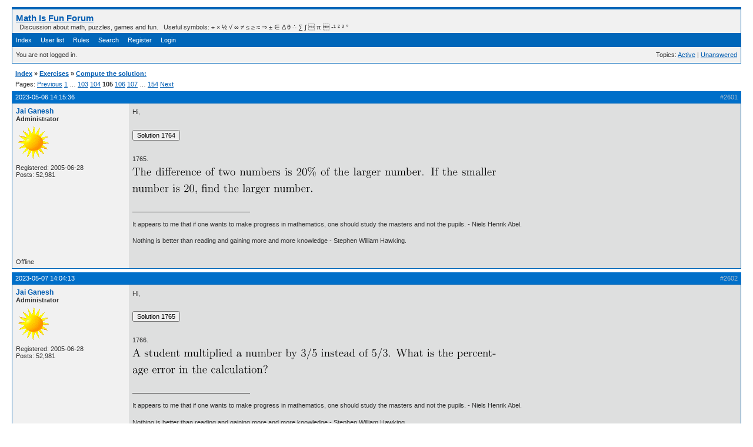

--- FILE ---
content_type: text/html; charset=utf-8
request_url: https://mathisfunforum.com/viewtopic.php?pid=432636
body_size: 9434
content:
<!DOCTYPE html PUBLIC "-//W3C//DTD XHTML 1.0 Strict//EN" "http://www.w3.org/TR/xhtml1/DTD/xhtml1-strict.dtd">
<html xmlns="http://www.w3.org/1999/xhtml" xml:lang="en" lang="en" dir="ltr">
<head>
<meta http-equiv="Content-Type" content="text/html; charset=utf-8" />
<title>Compute the solution: (Page 105) / Exercises / Math Is Fun Forum</title>
<link rel="stylesheet" type="text/css" href="style/Oxygen.css" />
<!--[if lte IE 6]><script type="text/javascript" src="style/imports/minmax.js"></script><![endif]-->
<link rel="alternate" type="application/atom+xml" href="extern.php?action=feed&amp;tid=21675&amp;type=atom" title="Atom topic feed" />
</head>

<body>

<div id="punviewtopic" class="pun">
<div class="top-box"><div><!-- Top Corners --></div></div>
<div class="punwrap">

<div id="brdheader" class="block">
	<div class="box">
		<div id="brdtitle" class="inbox">
			<h1><a href="index.php">Math Is Fun Forum</a></h1>
			<div id="brddesc">  Discussion about math, puzzles, games and fun.   Useful symbols: ÷ × ½ √ ∞ ≠ ≤ ≥ ≈ ⇒ ± ∈ Δ θ ∴ ∑ ∫  π  -¹ ² ³ °</div>
		</div>
		<div id="brdmenu" class="inbox">
			<ul>
				<li id="navindex" class="isactive"><a href="index.php">Index</a></li>
				<li id="navuserlist"><a href="userlist.php">User list</a></li>
				<li id="navrules"><a href="misc.php?action=rules">Rules</a></li>
				<li id="navsearch"><a href="search.php">Search</a></li>
				<li id="navregister"><a href="register.php">Register</a></li>
				<li id="navlogin"><a href="login.php">Login</a></li>
			</ul>
		</div>
		<div id="brdwelcome" class="inbox">
			<p class="conl">You are not logged in.</p>
			<ul class="conr">
				<li><span>Topics: <a href="search.php?action=show_recent" title="Find topics with recent posts.">Active</a> | <a href="search.php?action=show_unanswered" title="Find topics with no replies.">Unanswered</a></span></li>
			</ul>
			<div class="clearer"></div>
		</div>
	</div>
</div>



<div id="brdmain">
<div class="linkst">
	<div class="inbox crumbsplus">
		<ul class="crumbs">
			<li><a href="index.php">Index</a></li>
			<li><span>»&#160;</span><a href="viewforum.php?id=9">Exercises</a></li>
			<li><span>»&#160;</span><strong><a href="viewtopic.php?id=21675">Compute the solution:</a></strong></li>
		</ul>
		<div class="pagepost">
			<p class="pagelink conl"><span class="pages-label">Pages: </span><a rel="prev" class="item1" href="viewtopic.php?id=21675&amp;p=104">Previous</a> <a href="viewtopic.php?id=21675&amp;p=1">1</a> <span class="spacer">…</span> <a href="viewtopic.php?id=21675&amp;p=103">103</a> <a href="viewtopic.php?id=21675&amp;p=104">104</a> <strong>105</strong> <a href="viewtopic.php?id=21675&amp;p=106">106</a> <a href="viewtopic.php?id=21675&amp;p=107">107</a> <span class="spacer">…</span> <a href="viewtopic.php?id=21675&amp;p=154">154</a> <a rel="next" href="viewtopic.php?id=21675&amp;p=106">Next</a></p>
		</div>
		<div class="clearer"></div>
	</div>
</div>

<div id="p432351" class="blockpost rowodd blockpost1">
	<h2><span><span class="conr">#2601</span> <a href="viewtopic.php?pid=432351#p432351">2023-05-06 14:15:36</a></span></h2>
	<div class="box">
		<div class="inbox">
			<div class="postbody">
				<div class="postleft">
					<dl>
						<dt><strong><a href="profile.php?id=682">Jai Ganesh</a></strong></dt>
						<dd class="usertitle"><strong>Administrator</strong></dd>
						<dd class="postavatar"><img src="https://www.mathisfunforum.com/img/avatars/682.gif?m=1126047710" width="60" height="57" alt="" /></dd>
						<dd><span>Registered: 2005-06-28</span></dd>
						<dd><span>Posts: 52,981</span></dd>
					</dl>
				</div>
				<div class="postright">
					<h3>Re: Compute the solution:</h3>
					<div class="postmsg">
						<p>Hi,</p><p><span><form name="hide" method="post" action="message.php" style="display: inline;"><input type="hidden" name="msg" value="[base64]" style="border: 0; padding: 0;"><input type="submit" name="Submit" value="Solution 1764"></form></span></p><p>1765. <form name="latex" method="post" action="message.php" style="display: inline;"><input type="hidden" name="msg" value="CiRUaGUgZGlmZmVyZW5jZSBvZiB0d28gbnVtYmVycyBpcyAyMFwlIG9mIHRoZSBsYXJnZXIgbnVtYmVyLiBJZiB0aGUgc21hbGxlciBudW1iZXIgaXMgMjAsIGZpbmQgdGhlIGxhcmdlciBudW1iZXIuICQgXFwK" style="border: 0; padding: 0;"><input type="image" name="Submit" style="border: 0;" src="latex/0/b/a29e56aa6f423f25065f1361dd224a1.svg" alt="[cached] 0.062227249145508 ms"></form></p>
					</div>
					<div class="postsignature postmsg"><hr /><p>It appears to me that if one wants to make progress in mathematics, one should study the masters and not the pupils. - Niels Henrik Abel. </p><p>Nothing is better than reading and gaining more and more knowledge - Stephen William Hawking.</p></div>
				</div>
			</div>
		</div>
		<div class="inbox">
			<div class="postfoot clearb">
				<div class="postfootleft"><p><span>Offline</span></p></div>
			</div>
		</div>
	</div>
</div>

<div id="p432367" class="blockpost roweven">
	<h2><span><span class="conr">#2602</span> <a href="viewtopic.php?pid=432367#p432367">2023-05-07 14:04:13</a></span></h2>
	<div class="box">
		<div class="inbox">
			<div class="postbody">
				<div class="postleft">
					<dl>
						<dt><strong><a href="profile.php?id=682">Jai Ganesh</a></strong></dt>
						<dd class="usertitle"><strong>Administrator</strong></dd>
						<dd class="postavatar"><img src="https://www.mathisfunforum.com/img/avatars/682.gif?m=1126047710" width="60" height="57" alt="" /></dd>
						<dd><span>Registered: 2005-06-28</span></dd>
						<dd><span>Posts: 52,981</span></dd>
					</dl>
				</div>
				<div class="postright">
					<h3>Re: Compute the solution:</h3>
					<div class="postmsg">
						<p>Hi,</p><p><span><form name="hide" method="post" action="message.php" style="display: inline;"><input type="hidden" name="msg" value="W21hdGhdCiRMZXQgdGhlIGxhcmdlciBudW1iZXIgYmUgeC4gJCBcXAokIEdpdmVuLCB4IC0gMjAgJCA9IFxmcmFje3h9ezV9LiBcXApcZnJhY3s0eH17NX0gPSAyMC4gXFwKeCA9IDI1LiBcXApbL21hdGhd" style="border: 0; padding: 0;"><input type="submit" name="Submit" value="Solution 1765"></form></span></p><p>1766. <form name="latex" method="post" action="message.php" style="display: inline;"><input type="hidden" name="msg" value="CiRBIHN0dWRlbnQgbXVsdGlwbGllZCBhIG51bWJlciBieSAzLzUgaW5zdGVhZCBvZiA1LzMuIFdoYXQgaXMgdGhlIHBlcmNlbnRhZ2UgZXJyb3IgaW4gdGhlIGNhbGN1bGF0aW9uPyAkIFxcCg==" style="border: 0; padding: 0;"><input type="image" name="Submit" style="border: 0;" src="latex/9/d/ab8e8bdee3e3724112f9bb911e541e1.svg" alt="[cached] 0.055074691772461 ms"></form></p>
					</div>
					<div class="postsignature postmsg"><hr /><p>It appears to me that if one wants to make progress in mathematics, one should study the masters and not the pupils. - Niels Henrik Abel. </p><p>Nothing is better than reading and gaining more and more knowledge - Stephen William Hawking.</p></div>
				</div>
			</div>
		</div>
		<div class="inbox">
			<div class="postfoot clearb">
				<div class="postfootleft"><p><span>Offline</span></p></div>
			</div>
		</div>
	</div>
</div>

<div id="p432385" class="blockpost rowodd">
	<h2><span><span class="conr">#2603</span> <a href="viewtopic.php?pid=432385#p432385">2023-05-08 14:28:36</a></span></h2>
	<div class="box">
		<div class="inbox">
			<div class="postbody">
				<div class="postleft">
					<dl>
						<dt><strong><a href="profile.php?id=682">Jai Ganesh</a></strong></dt>
						<dd class="usertitle"><strong>Administrator</strong></dd>
						<dd class="postavatar"><img src="https://www.mathisfunforum.com/img/avatars/682.gif?m=1126047710" width="60" height="57" alt="" /></dd>
						<dd><span>Registered: 2005-06-28</span></dd>
						<dd><span>Posts: 52,981</span></dd>
					</dl>
				</div>
				<div class="postright">
					<h3>Re: Compute the solution:</h3>
					<div class="postmsg">
						<p>Hi,</p><p><span><form name="hide" method="post" action="message.php" style="display: inline;"><input type="hidden" name="msg" value="[base64]" style="border: 0; padding: 0;"><input type="submit" name="Submit" value="Solution 1766"></form></span></p><p>1767. <form name="latex" method="post" action="message.php" style="display: inline;"><input type="hidden" name="msg" value="CiRJZiB4XCUgb2YgeSBpcyAxMDAgYW5kIHlcJSBvZiB6IGlzIDIwMCwgdGhlbiBmaW5kIHRoZSByZWxhdGlvbiBiZXR3ZWVuIHggYW5kIHouICQgXFwK" style="border: 0; padding: 0;"><input type="image" name="Submit" style="border: 0;" src="latex/e/c/c46c212a84d5700ad7a62ef89fa0871.svg" alt="[cached] 0.64778327941895 ms"></form></p>
					</div>
					<div class="postsignature postmsg"><hr /><p>It appears to me that if one wants to make progress in mathematics, one should study the masters and not the pupils. - Niels Henrik Abel. </p><p>Nothing is better than reading and gaining more and more knowledge - Stephen William Hawking.</p></div>
				</div>
			</div>
		</div>
		<div class="inbox">
			<div class="postfoot clearb">
				<div class="postfootleft"><p><span>Offline</span></p></div>
			</div>
		</div>
	</div>
</div>

<div id="p432394" class="blockpost roweven">
	<h2><span><span class="conr">#2604</span> <a href="viewtopic.php?pid=432394#p432394">2023-05-08 20:45:33</a></span></h2>
	<div class="box">
		<div class="inbox">
			<div class="postbody">
				<div class="postleft">
					<dl>
						<dt><strong><a href="profile.php?id=682">Jai Ganesh</a></strong></dt>
						<dd class="usertitle"><strong>Administrator</strong></dd>
						<dd class="postavatar"><img src="https://www.mathisfunforum.com/img/avatars/682.gif?m=1126047710" width="60" height="57" alt="" /></dd>
						<dd><span>Registered: 2005-06-28</span></dd>
						<dd><span>Posts: 52,981</span></dd>
					</dl>
				</div>
				<div class="postright">
					<h3>Re: Compute the solution:</h3>
					<div class="postmsg">
						<p>Hi,</p><p><span><form name="hide" method="post" action="message.php" style="display: inline;"><input type="hidden" name="msg" value="[base64]" style="border: 0; padding: 0;"><input type="submit" name="Submit" value="Solution 1767"></form></span></p><p>1768. <form name="latex" method="post" action="message.php" style="display: inline;"><input type="hidden" name="msg" value="CiRUaGUgbnVtZXJhdG9yIG9mIGEgZnJhY3Rpb24gaGFzIGJlZW4gaW5jcmVhc2VkIGJ5IDI1XCUgYW5kIGl0cyBkZW5vbmluYXRvciBoYXMgZGVjcmVhc2VkIGJ5IDIwXCUuIFdoYXQgaXMgdGhlIGVmZmVjdCBvbiB0aGUgb3JpZ2luYWwgZnJhY3Rpb24/ICQgXFwK" style="border: 0; padding: 0;"><input type="image" name="Submit" style="border: 0;" src="latex/d/5/fb61a1005fc0c3d26623ec85bece471.svg" alt="[cached] 0.044107437133789 ms"></form></p>
					</div>
					<div class="postsignature postmsg"><hr /><p>It appears to me that if one wants to make progress in mathematics, one should study the masters and not the pupils. - Niels Henrik Abel. </p><p>Nothing is better than reading and gaining more and more knowledge - Stephen William Hawking.</p></div>
				</div>
			</div>
		</div>
		<div class="inbox">
			<div class="postfoot clearb">
				<div class="postfootleft"><p><span>Offline</span></p></div>
			</div>
		</div>
	</div>
</div>

<div id="p432403" class="blockpost rowodd">
	<h2><span><span class="conr">#2605</span> <a href="viewtopic.php?pid=432403#p432403">2023-05-09 14:28:22</a></span></h2>
	<div class="box">
		<div class="inbox">
			<div class="postbody">
				<div class="postleft">
					<dl>
						<dt><strong><a href="profile.php?id=682">Jai Ganesh</a></strong></dt>
						<dd class="usertitle"><strong>Administrator</strong></dd>
						<dd class="postavatar"><img src="https://www.mathisfunforum.com/img/avatars/682.gif?m=1126047710" width="60" height="57" alt="" /></dd>
						<dd><span>Registered: 2005-06-28</span></dd>
						<dd><span>Posts: 52,981</span></dd>
					</dl>
				</div>
				<div class="postright">
					<h3>Re: Compute the solution:</h3>
					<div class="postmsg">
						<p>Hi,</p><p><span><form name="hide" method="post" action="message.php" style="display: inline;"><input type="hidden" name="msg" value="[base64]" style="border: 0; padding: 0;"><input type="submit" name="Submit" value="Solution 1768"></form></span></p><p>1769. <form name="latex" method="post" action="message.php" style="display: inline;"><input type="hidden" name="msg" value="[base64]/ICQgXFwK" style="border: 0; padding: 0;"><input type="image" name="Submit" style="border: 0;" src="latex/4/3/86ff44e346eb7a2ae726183ea8d9541.svg" alt="[cached] 0.045061111450195 ms"></form></p>
					</div>
					<div class="postsignature postmsg"><hr /><p>It appears to me that if one wants to make progress in mathematics, one should study the masters and not the pupils. - Niels Henrik Abel. </p><p>Nothing is better than reading and gaining more and more knowledge - Stephen William Hawking.</p></div>
				</div>
			</div>
		</div>
		<div class="inbox">
			<div class="postfoot clearb">
				<div class="postfootleft"><p><span>Offline</span></p></div>
			</div>
		</div>
	</div>
</div>

<div id="p432415" class="blockpost roweven">
	<h2><span><span class="conr">#2606</span> <a href="viewtopic.php?pid=432415#p432415">2023-05-10 00:17:36</a></span></h2>
	<div class="box">
		<div class="inbox">
			<div class="postbody">
				<div class="postleft">
					<dl>
						<dt><strong><a href="profile.php?id=682">Jai Ganesh</a></strong></dt>
						<dd class="usertitle"><strong>Administrator</strong></dd>
						<dd class="postavatar"><img src="https://www.mathisfunforum.com/img/avatars/682.gif?m=1126047710" width="60" height="57" alt="" /></dd>
						<dd><span>Registered: 2005-06-28</span></dd>
						<dd><span>Posts: 52,981</span></dd>
					</dl>
				</div>
				<div class="postright">
					<h3>Re: Compute the solution:</h3>
					<div class="postmsg">
						<p>Hi,</p><p><span><form name="hide" method="post" action="message.php" style="display: inline;"><input type="hidden" name="msg" value="[base64]" style="border: 0; padding: 0;"><input type="submit" name="Submit" value="Solution 1769"></form></span></p><p>1770. <form name="latex" method="post" action="message.php" style="display: inline;"><input type="hidden" name="msg" value="[base64]" style="border: 0; padding: 0;"><input type="image" name="Submit" style="border: 0;" src="latex/a/6/4c1a9fd9cc4e6b7aa012a5b3069ebd1.svg" alt="[cached] 0.03504753112793 ms"></form></p>
					</div>
					<div class="postsignature postmsg"><hr /><p>It appears to me that if one wants to make progress in mathematics, one should study the masters and not the pupils. - Niels Henrik Abel. </p><p>Nothing is better than reading and gaining more and more knowledge - Stephen William Hawking.</p></div>
				</div>
			</div>
		</div>
		<div class="inbox">
			<div class="postfoot clearb">
				<div class="postfootleft"><p><span>Offline</span></p></div>
			</div>
		</div>
	</div>
</div>

<div id="p432428" class="blockpost rowodd">
	<h2><span><span class="conr">#2607</span> <a href="viewtopic.php?pid=432428#p432428">2023-05-11 00:03:50</a></span></h2>
	<div class="box">
		<div class="inbox">
			<div class="postbody">
				<div class="postleft">
					<dl>
						<dt><strong><a href="profile.php?id=682">Jai Ganesh</a></strong></dt>
						<dd class="usertitle"><strong>Administrator</strong></dd>
						<dd class="postavatar"><img src="https://www.mathisfunforum.com/img/avatars/682.gif?m=1126047710" width="60" height="57" alt="" /></dd>
						<dd><span>Registered: 2005-06-28</span></dd>
						<dd><span>Posts: 52,981</span></dd>
					</dl>
				</div>
				<div class="postright">
					<h3>Re: Compute the solution:</h3>
					<div class="postmsg">
						<p>Hi,</p><p><span><form name="hide" method="post" action="message.php" style="display: inline;"><input type="hidden" name="msg" value="[base64]" style="border: 0; padding: 0;"><input type="submit" name="Submit" value="Solution 1770"></form></span></p><p>1771. <form name="latex" method="post" action="message.php" style="display: inline;"><input type="hidden" name="msg" value="CiRGcmVzaCBmcnVpdCBjb250YWlucyA2OFwlIHdhdGVyIGFuZCBkcnkgZnJ1aXQgY29udGFpbnMgMjBcJSB3YXRlci4gSG93IG11Y2ggZHJ5IGZydWl0IGNhbiBiZSBvYnRhaW5lZCBmcm9tIDEwMCBrZyBvZiBmcmVzaCBmcnVpdHM/ICQgXFwK" style="border: 0; padding: 0;"><input type="image" name="Submit" style="border: 0;" src="latex/b/c/73442ea837bff3ed36aac9e8881dce1.svg" alt="[cached] 0.048160552978516 ms"></form></p>
					</div>
					<div class="postsignature postmsg"><hr /><p>It appears to me that if one wants to make progress in mathematics, one should study the masters and not the pupils. - Niels Henrik Abel. </p><p>Nothing is better than reading and gaining more and more knowledge - Stephen William Hawking.</p></div>
				</div>
			</div>
		</div>
		<div class="inbox">
			<div class="postfoot clearb">
				<div class="postfootleft"><p><span>Offline</span></p></div>
			</div>
		</div>
	</div>
</div>

<div id="p432439" class="blockpost roweven">
	<h2><span><span class="conr">#2608</span> <a href="viewtopic.php?pid=432439#p432439">2023-05-11 22:15:42</a></span></h2>
	<div class="box">
		<div class="inbox">
			<div class="postbody">
				<div class="postleft">
					<dl>
						<dt><strong><a href="profile.php?id=682">Jai Ganesh</a></strong></dt>
						<dd class="usertitle"><strong>Administrator</strong></dd>
						<dd class="postavatar"><img src="https://www.mathisfunforum.com/img/avatars/682.gif?m=1126047710" width="60" height="57" alt="" /></dd>
						<dd><span>Registered: 2005-06-28</span></dd>
						<dd><span>Posts: 52,981</span></dd>
					</dl>
				</div>
				<div class="postright">
					<h3>Re: Compute the solution:</h3>
					<div class="postmsg">
						<p>Hi,</p><p><span><form name="hide" method="post" action="message.php" style="display: inline;"><input type="hidden" name="msg" value="[base64]" style="border: 0; padding: 0;"><input type="submit" name="Submit" value="Solution 1771"></form></span></p><p>1772. <form name="latex" method="post" action="message.php" style="display: inline;"><input type="hidden" name="msg" value="[base64]" style="border: 0; padding: 0;"><input type="image" name="Submit" style="border: 0;" src="latex/4/2/1e9476ef0f072fe00f23ff090cdccd1.svg" alt="[cached] 0.040054321289062 ms"></form></p>
					</div>
					<div class="postsignature postmsg"><hr /><p>It appears to me that if one wants to make progress in mathematics, one should study the masters and not the pupils. - Niels Henrik Abel. </p><p>Nothing is better than reading and gaining more and more knowledge - Stephen William Hawking.</p></div>
				</div>
			</div>
		</div>
		<div class="inbox">
			<div class="postfoot clearb">
				<div class="postfootleft"><p><span>Offline</span></p></div>
			</div>
		</div>
	</div>
</div>

<div id="p432444" class="blockpost rowodd">
	<h2><span><span class="conr">#2609</span> <a href="viewtopic.php?pid=432444#p432444">2023-05-12 14:21:22</a></span></h2>
	<div class="box">
		<div class="inbox">
			<div class="postbody">
				<div class="postleft">
					<dl>
						<dt><strong><a href="profile.php?id=682">Jai Ganesh</a></strong></dt>
						<dd class="usertitle"><strong>Administrator</strong></dd>
						<dd class="postavatar"><img src="https://www.mathisfunforum.com/img/avatars/682.gif?m=1126047710" width="60" height="57" alt="" /></dd>
						<dd><span>Registered: 2005-06-28</span></dd>
						<dd><span>Posts: 52,981</span></dd>
					</dl>
				</div>
				<div class="postright">
					<h3>Re: Compute the solution:</h3>
					<div class="postmsg">
						<p>Hi,</p><p><span><form name="hide" method="post" action="message.php" style="display: inline;"><input type="hidden" name="msg" value="[base64]" style="border: 0; padding: 0;"><input type="submit" name="Submit" value="Solution 1772"></form></span></p><p>1773. <form name="latex" method="post" action="message.php" style="display: inline;"><input type="hidden" name="msg" value="CiRPbmUtZm91cnRoIG9mIDYwXCUgb2YgYSBudW1iZXIgaXMgZXF1YWwgdG8gdHdvLWZpZnRocyBvZiAyMFwlIG9mIGFub3RoZXIgbnVtYmVyLiBXaGF0IGlzIHRoZSByYXRpbyBvZiB0aGUgZmlyc3QgdG8gdGhlIHNlY29uZD8gJCBcXAo=" style="border: 0; padding: 0;"><input type="image" name="Submit" style="border: 0;" src="latex/c/2/a4f3403adf3ff3c40695c2fad5de2a1.svg" alt="[cached] 0.037908554077148 ms"></form></p>
					</div>
					<div class="postsignature postmsg"><hr /><p>It appears to me that if one wants to make progress in mathematics, one should study the masters and not the pupils. - Niels Henrik Abel. </p><p>Nothing is better than reading and gaining more and more knowledge - Stephen William Hawking.</p></div>
				</div>
			</div>
		</div>
		<div class="inbox">
			<div class="postfoot clearb">
				<div class="postfootleft"><p><span>Offline</span></p></div>
			</div>
		</div>
	</div>
</div>

<div id="p432462" class="blockpost roweven">
	<h2><span><span class="conr">#2610</span> <a href="viewtopic.php?pid=432462#p432462">2023-05-12 22:06:43</a></span></h2>
	<div class="box">
		<div class="inbox">
			<div class="postbody">
				<div class="postleft">
					<dl>
						<dt><strong><a href="profile.php?id=238518">CurlyBracket</a></strong></dt>
						<dd class="usertitle"><strong>Member</strong></dd>
						<dd><span>From: Your Maths Textbook</span></dd>
						<dd><span>Registered: 2022-01-03</span></dd>
						<dd><span>Posts: 163</span></dd>
					</dl>
				</div>
				<div class="postright">
					<h3>Re: Compute the solution:</h3>
					<div class="postmsg">
						<p>Hi ganesh,</p><p><span><form name="hide" method="post" action="message.php" style="display: inline;"><input type="hidden" name="msg" value="[base64]" style="border: 0; padding: 0;"><input type="submit" name="Submit" value="Hidden Text"></form></span></p>
					</div>
					<div class="postsignature postmsg"><hr /><p>Filling the unforgiving minute with sixty seconds’ worth of distance run!</p></div>
				</div>
			</div>
		</div>
		<div class="inbox">
			<div class="postfoot clearb">
				<div class="postfootleft"><p><span>Offline</span></p></div>
			</div>
		</div>
	</div>
</div>

<div id="p432470" class="blockpost rowodd">
	<h2><span><span class="conr">#2611</span> <a href="viewtopic.php?pid=432470#p432470">2023-05-12 22:38:21</a></span></h2>
	<div class="box">
		<div class="inbox">
			<div class="postbody">
				<div class="postleft">
					<dl>
						<dt><strong><a href="profile.php?id=682">Jai Ganesh</a></strong></dt>
						<dd class="usertitle"><strong>Administrator</strong></dd>
						<dd class="postavatar"><img src="https://www.mathisfunforum.com/img/avatars/682.gif?m=1126047710" width="60" height="57" alt="" /></dd>
						<dd><span>Registered: 2005-06-28</span></dd>
						<dd><span>Posts: 52,981</span></dd>
					</dl>
				</div>
				<div class="postright">
					<h3>Re: Compute the solution:</h3>
					<div class="postmsg">
						<p>Hi,</p><p><span><form name="hide" method="post" action="message.php" style="display: inline;"><input type="hidden" name="msg" value="[base64]" style="border: 0; padding: 0;"><input type="submit" name="Submit" value="Solution 1773"></form></span></p><p>Good work!</p><p>Please restrict the number of posts to one per topic.</p><p>1774. <form name="latex" method="post" action="message.php" style="display: inline;"><input type="hidden" name="msg" value="CiRXaGF0IGlzIHRoZSBudW1iZXIgd2hvc2UgMjBcJSBpcyAzMFwlIG9mIDQwPyAkIFxcCg==" style="border: 0; padding: 0;"><input type="image" name="Submit" style="border: 0;" src="latex/c/f/169c2ba49c143fe75eee96655ca2aa1.svg" alt="[cached] 0.038862228393555 ms"></form></p>
					</div>
					<div class="postsignature postmsg"><hr /><p>It appears to me that if one wants to make progress in mathematics, one should study the masters and not the pupils. - Niels Henrik Abel. </p><p>Nothing is better than reading and gaining more and more knowledge - Stephen William Hawking.</p></div>
				</div>
			</div>
		</div>
		<div class="inbox">
			<div class="postfoot clearb">
				<div class="postfootleft"><p><span>Offline</span></p></div>
			</div>
		</div>
	</div>
</div>

<div id="p432475" class="blockpost roweven">
	<h2><span><span class="conr">#2612</span> <a href="viewtopic.php?pid=432475#p432475">2023-05-13 15:21:38</a></span></h2>
	<div class="box">
		<div class="inbox">
			<div class="postbody">
				<div class="postleft">
					<dl>
						<dt><strong><a href="profile.php?id=682">Jai Ganesh</a></strong></dt>
						<dd class="usertitle"><strong>Administrator</strong></dd>
						<dd class="postavatar"><img src="https://www.mathisfunforum.com/img/avatars/682.gif?m=1126047710" width="60" height="57" alt="" /></dd>
						<dd><span>Registered: 2005-06-28</span></dd>
						<dd><span>Posts: 52,981</span></dd>
					</dl>
				</div>
				<div class="postright">
					<h3>Re: Compute the solution:</h3>
					<div class="postmsg">
						<p>Hi,</p><p><span><form name="hide" method="post" action="message.php" style="display: inline;"><input type="hidden" name="msg" value="W21hdGhdCiRMZXQgdGhlIG51bWJlciBiZSB5LiAkIFxcCiQgMjBcJSBvZiB5ID0gMzBcJSBvZiA0MC4gJCBcXCBcXAp5ID0gXGRmcmFjezAuMyBcdGltZXMgNDB9ezIwfSBcdGltZXMgMTAwIFxcIFxcCiQgeT0gNjAuICQgXFwKWy9tYXRoXQ==" style="border: 0; padding: 0;"><input type="submit" name="Submit" value="Solution 1774"></form></span></p><p>1775. <form name="latex" method="post" action="message.php" style="display: inline;"><input type="hidden" name="msg" value="CiRXaGF0IGlzIDVcJSBvZiA1MFwlIG9mIDUwMD8gJCBcXAo=" style="border: 0; padding: 0;"><input type="image" name="Submit" style="border: 0;" src="latex/b/e/c4cb1115706dc8491b3fdafd0cca271.svg" alt="[cached] 0.015020370483398 ms"></form></p>
					</div>
					<div class="postsignature postmsg"><hr /><p>It appears to me that if one wants to make progress in mathematics, one should study the masters and not the pupils. - Niels Henrik Abel. </p><p>Nothing is better than reading and gaining more and more knowledge - Stephen William Hawking.</p></div>
				</div>
			</div>
		</div>
		<div class="inbox">
			<div class="postfoot clearb">
				<div class="postfootleft"><p><span>Offline</span></p></div>
			</div>
		</div>
	</div>
</div>

<div id="p432488" class="blockpost rowodd">
	<h2><span><span class="conr">#2613</span> <a href="viewtopic.php?pid=432488#p432488">2023-05-14 12:39:50</a></span></h2>
	<div class="box">
		<div class="inbox">
			<div class="postbody">
				<div class="postleft">
					<dl>
						<dt><strong><a href="profile.php?id=682">Jai Ganesh</a></strong></dt>
						<dd class="usertitle"><strong>Administrator</strong></dd>
						<dd class="postavatar"><img src="https://www.mathisfunforum.com/img/avatars/682.gif?m=1126047710" width="60" height="57" alt="" /></dd>
						<dd><span>Registered: 2005-06-28</span></dd>
						<dd><span>Posts: 52,981</span></dd>
					</dl>
				</div>
				<div class="postright">
					<h3>Re: Compute the solution:</h3>
					<div class="postmsg">
						<p>Hi,</p><p><span><form name="hide" method="post" action="message.php" style="display: inline;"><input type="hidden" name="msg" value="W21hdGhdCiQ1XCUgb2YgNTBcJSBvZiA1MDAgJCA9IFxkZnJhY3s1fXsxMDB9IFx0aW1lcyBcZGZyYWN7NTB9ezEwMH0gXHRpbWVzIDUwMCBcXCBcXAo9IDEyLjUuIFxcClsvbWF0aF0=" style="border: 0; padding: 0;"><input type="submit" name="Submit" value="Solution 1775"></form></span></p><p>1776. <form name="latex" method="post" action="message.php" style="display: inline;"><input type="hidden" name="msg" value="CiRGaW5kIHRoZSB2YWx1ZSBvZiBrLiA0NVwlIG9mIDIyNCAkIFx0aW1lcyAkIGtcJSBvZiAxMjAgPSA4MTA0LjMyLiAkIFxcCg==" style="border: 0; padding: 0;"><input type="image" name="Submit" style="border: 0;" src="latex/6/d/5a64adb80bf7a6c9189f3884c7be871.svg" alt="[cached] 0.037908554077148 ms"></form></p>
					</div>
					<div class="postsignature postmsg"><hr /><p>It appears to me that if one wants to make progress in mathematics, one should study the masters and not the pupils. - Niels Henrik Abel. </p><p>Nothing is better than reading and gaining more and more knowledge - Stephen William Hawking.</p></div>
				</div>
			</div>
		</div>
		<div class="inbox">
			<div class="postfoot clearb">
				<div class="postfootleft"><p><span>Offline</span></p></div>
			</div>
		</div>
	</div>
</div>

<div id="p432505" class="blockpost roweven">
	<h2><span><span class="conr">#2614</span> <a href="viewtopic.php?pid=432505#p432505">2023-05-15 13:02:02</a></span></h2>
	<div class="box">
		<div class="inbox">
			<div class="postbody">
				<div class="postleft">
					<dl>
						<dt><strong><a href="profile.php?id=682">Jai Ganesh</a></strong></dt>
						<dd class="usertitle"><strong>Administrator</strong></dd>
						<dd class="postavatar"><img src="https://www.mathisfunforum.com/img/avatars/682.gif?m=1126047710" width="60" height="57" alt="" /></dd>
						<dd><span>Registered: 2005-06-28</span></dd>
						<dd><span>Posts: 52,981</span></dd>
					</dl>
				</div>
				<div class="postright">
					<h3>Re: Compute the solution:</h3>
					<div class="postmsg">
						<p>Hi,</p><p><span><form name="hide" method="post" action="message.php" style="display: inline;"><input type="hidden" name="msg" value="[base64]" style="border: 0; padding: 0;"><input type="submit" name="Submit" value="Solution 1776"></form></span></p><p>1777. <form name="latex" method="post" action="message.php" style="display: inline;"><input type="hidden" name="msg" value="CiRFdmFsdWF0ZTogMTguNVwlIG9mIDQyNSArIDE2LjJcJSBvZiAzODguICQgXFwK" style="border: 0; padding: 0;"><input type="image" name="Submit" style="border: 0;" src="latex/6/e/e732cbad518a30b42cc3f69439b8031.svg" alt="[cached] 0.028133392333984 ms"></form></p>
					</div>
					<div class="postsignature postmsg"><hr /><p>It appears to me that if one wants to make progress in mathematics, one should study the masters and not the pupils. - Niels Henrik Abel. </p><p>Nothing is better than reading and gaining more and more knowledge - Stephen William Hawking.</p></div>
				</div>
			</div>
		</div>
		<div class="inbox">
			<div class="postfoot clearb">
				<div class="postfootleft"><p><span>Offline</span></p></div>
			</div>
		</div>
	</div>
</div>

<div id="p432519" class="blockpost rowodd">
	<h2><span><span class="conr">#2615</span> <a href="viewtopic.php?pid=432519#p432519">2023-05-16 01:27:55</a></span></h2>
	<div class="box">
		<div class="inbox">
			<div class="postbody">
				<div class="postleft">
					<dl>
						<dt><strong><a href="profile.php?id=682">Jai Ganesh</a></strong></dt>
						<dd class="usertitle"><strong>Administrator</strong></dd>
						<dd class="postavatar"><img src="https://www.mathisfunforum.com/img/avatars/682.gif?m=1126047710" width="60" height="57" alt="" /></dd>
						<dd><span>Registered: 2005-06-28</span></dd>
						<dd><span>Posts: 52,981</span></dd>
					</dl>
				</div>
				<div class="postright">
					<h3>Re: Compute the solution:</h3>
					<div class="postmsg">
						<p>Hi,</p><p><span><form name="hide" method="post" action="message.php" style="display: inline;"><input type="hidden" name="msg" value="W21hdGhdCiQxOC41XCUgb2YgNDI1ICsgMTYuMlwlIG9mIDM4OCAkIFxcCiQgPSA3OC42MjUgKyA2Mi44NTYgJCBcXAokID0gMTQxLjQ4MS4gJCBcXApbL21hdGhd" style="border: 0; padding: 0;"><input type="submit" name="Submit" value="Solution 1777"></form></span></p><p>1778. <form name="latex" method="post" action="message.php" style="display: inline;"><input type="hidden" name="msg" value="[base64]" style="border: 0; padding: 0;"><input type="image" name="Submit" style="border: 0;" src="latex/b/c/bb4d98c78ccb2e8eab4e94d9d0beba1.svg" alt="[cached] 0.034093856811523 ms"></form></p>
					</div>
					<div class="postsignature postmsg"><hr /><p>It appears to me that if one wants to make progress in mathematics, one should study the masters and not the pupils. - Niels Henrik Abel. </p><p>Nothing is better than reading and gaining more and more knowledge - Stephen William Hawking.</p></div>
				</div>
			</div>
		</div>
		<div class="inbox">
			<div class="postfoot clearb">
				<div class="postfootleft"><p><span>Offline</span></p></div>
			</div>
		</div>
	</div>
</div>

<div id="p432521" class="blockpost roweven">
	<h2><span><span class="conr">#2616</span> <a href="viewtopic.php?pid=432521#p432521">2023-05-16 13:16:12</a></span></h2>
	<div class="box">
		<div class="inbox">
			<div class="postbody">
				<div class="postleft">
					<dl>
						<dt><strong><a href="profile.php?id=682">Jai Ganesh</a></strong></dt>
						<dd class="usertitle"><strong>Administrator</strong></dd>
						<dd class="postavatar"><img src="https://www.mathisfunforum.com/img/avatars/682.gif?m=1126047710" width="60" height="57" alt="" /></dd>
						<dd><span>Registered: 2005-06-28</span></dd>
						<dd><span>Posts: 52,981</span></dd>
					</dl>
				</div>
				<div class="postright">
					<h3>Re: Compute the solution:</h3>
					<div class="postmsg">
						<p>Hi,</p><p><span><form name="hide" method="post" action="message.php" style="display: inline;"><input type="hidden" name="msg" value="[base64]" style="border: 0; padding: 0;"><input type="submit" name="Submit" value="Solution 1778"></form></span></p><p>1779. <form name="latex" method="post" action="message.php" style="display: inline;"><input type="hidden" name="msg" value="CiQ1M1wlIG9mIGEgbnVtYmVyIGlzIDM1OCBsZXNzIHRoYW4gdGhlIHNxdWFyZSBvZiAyNi4gV2hhdCBpcyB0aGUgdmFsdWUgb2YgdGhyZWUtZm91cnRoIG9mIDIzXCUgb2YgdGhhdCBudW1iZXI/ICQgXFwK" style="border: 0; padding: 0;"><input type="image" name="Submit" style="border: 0;" src="latex/5/3/3596d9f8268ac7ec182bddd9608c3b1.svg" alt="[cached] 0.031948089599609 ms"></form></p>
					</div>
					<div class="postsignature postmsg"><hr /><p>It appears to me that if one wants to make progress in mathematics, one should study the masters and not the pupils. - Niels Henrik Abel. </p><p>Nothing is better than reading and gaining more and more knowledge - Stephen William Hawking.</p></div>
				</div>
			</div>
		</div>
		<div class="inbox">
			<div class="postfoot clearb">
				<div class="postfootleft"><p><span>Offline</span></p></div>
			</div>
		</div>
	</div>
</div>

<div id="p432536" class="blockpost rowodd">
	<h2><span><span class="conr">#2617</span> <a href="viewtopic.php?pid=432536#p432536">2023-05-17 01:20:48</a></span></h2>
	<div class="box">
		<div class="inbox">
			<div class="postbody">
				<div class="postleft">
					<dl>
						<dt><strong><a href="profile.php?id=682">Jai Ganesh</a></strong></dt>
						<dd class="usertitle"><strong>Administrator</strong></dd>
						<dd class="postavatar"><img src="https://www.mathisfunforum.com/img/avatars/682.gif?m=1126047710" width="60" height="57" alt="" /></dd>
						<dd><span>Registered: 2005-06-28</span></dd>
						<dd><span>Posts: 52,981</span></dd>
					</dl>
				</div>
				<div class="postright">
					<h3>Re: Compute the solution:</h3>
					<div class="postmsg">
						<p>Hi,</p><p><span><form name="hide" method="post" action="message.php" style="display: inline;"><input type="hidden" name="msg" value="[base64]" style="border: 0; padding: 0;"><input type="submit" name="Submit" value="Solution 1779"></form></span></p><p>1780. <form name="latex" method="post" action="message.php" style="display: inline;"><input type="hidden" name="msg" value="CiRFdmFsdWF0ZTogKEZpbmQgcG9zaXRpdmUgdmFsdWVzIG9mIHRoZSBzcXVhcmUgcm9vdHMpLiAkIFxcClxzcXJ0ezQwMH0gKyBcc3FydHswLjA0MDB9ICsgXHNxcnR7MC4wMDAwMDR9LiBcXAo=" style="border: 0; padding: 0;"><input type="image" name="Submit" style="border: 0;" src="latex/3/c/9b9bf5620fcffd844ab3cafc6928611.svg" alt="[cached] 0.036954879760742 ms"></form></p>
					</div>
					<div class="postsignature postmsg"><hr /><p>It appears to me that if one wants to make progress in mathematics, one should study the masters and not the pupils. - Niels Henrik Abel. </p><p>Nothing is better than reading and gaining more and more knowledge - Stephen William Hawking.</p></div>
				</div>
			</div>
		</div>
		<div class="inbox">
			<div class="postfoot clearb">
				<div class="postfootleft"><p><span>Offline</span></p></div>
			</div>
		</div>
	</div>
</div>

<div id="p432552" class="blockpost roweven">
	<h2><span><span class="conr">#2618</span> <a href="viewtopic.php?pid=432552#p432552">2023-05-18 00:02:17</a></span></h2>
	<div class="box">
		<div class="inbox">
			<div class="postbody">
				<div class="postleft">
					<dl>
						<dt><strong><a href="profile.php?id=682">Jai Ganesh</a></strong></dt>
						<dd class="usertitle"><strong>Administrator</strong></dd>
						<dd class="postavatar"><img src="https://www.mathisfunforum.com/img/avatars/682.gif?m=1126047710" width="60" height="57" alt="" /></dd>
						<dd><span>Registered: 2005-06-28</span></dd>
						<dd><span>Posts: 52,981</span></dd>
					</dl>
				</div>
				<div class="postright">
					<h3>Re: Compute the solution:</h3>
					<div class="postmsg">
						<p>Hi,</p><p><span><form name="hide" method="post" action="message.php" style="display: inline;"><input type="hidden" name="msg" value="W21hdGhdClxzcXJ0ezQwMH0gKyBcc3FydHswLjA0fSArIFxzcXJ0ezAuMDAwMDA0fSA9IDIwICsgMC4yICsgMC4wMDIgXFwKPSAyMC4yMDIuIFxcClsvbWF0aF0=" style="border: 0; padding: 0;"><input type="submit" name="Submit" value="Solution 1780"></form></span></p><p>1781. <form name="latex" method="post" action="message.php" style="display: inline;"><input type="hidden" name="msg" value="CiRJZiAkIFxkZnJhY3s1MH17bX0gPSBcZGZyYWN7bX17MTJcZGZyYWN7MX17Mn19LCAkIHRoZW4gZmluZCB0aGUgdmFsdWUgb2YgbS4gJCBcXAo=" style="border: 0; padding: 0;"><input type="image" name="Submit" style="border: 0;" src="latex/3/0/72f9238a3814aa2454bf0ad92fe00f1.svg" alt="[cached] 0.030994415283203 ms"></form></p>
					</div>
					<div class="postsignature postmsg"><hr /><p>It appears to me that if one wants to make progress in mathematics, one should study the masters and not the pupils. - Niels Henrik Abel. </p><p>Nothing is better than reading and gaining more and more knowledge - Stephen William Hawking.</p></div>
				</div>
			</div>
		</div>
		<div class="inbox">
			<div class="postfoot clearb">
				<div class="postfootleft"><p><span>Offline</span></p></div>
			</div>
		</div>
	</div>
</div>

<div id="p432569" class="blockpost rowodd">
	<h2><span><span class="conr">#2619</span> <a href="viewtopic.php?pid=432569#p432569">2023-05-18 21:34:33</a></span></h2>
	<div class="box">
		<div class="inbox">
			<div class="postbody">
				<div class="postleft">
					<dl>
						<dt><strong><a href="profile.php?id=682">Jai Ganesh</a></strong></dt>
						<dd class="usertitle"><strong>Administrator</strong></dd>
						<dd class="postavatar"><img src="https://www.mathisfunforum.com/img/avatars/682.gif?m=1126047710" width="60" height="57" alt="" /></dd>
						<dd><span>Registered: 2005-06-28</span></dd>
						<dd><span>Posts: 52,981</span></dd>
					</dl>
				</div>
				<div class="postright">
					<h3>Re: Compute the solution:</h3>
					<div class="postmsg">
						<p>Hi,</p><p><span><form name="hide" method="post" action="message.php" style="display: inline;"><input type="hidden" name="msg" value="W21hdGhdClxkZnJhY3s1MH17bX0gPSBcZGZyYWN7bX17MTJcZGZyYWN7MX17Mn19IFxcIFxcCm1eMiA9IHs1MH0gXHRpbWVzIHsxMlxkZnJhY3sxfXsyfX0gXFwgXFwKbV4yID0gIDYyNSBcXAptID0gXHBtIDI1LiBcXApbL21hdGhd" style="border: 0; padding: 0;"><input type="submit" name="Submit" value="Solution 1781"></form></span></p><p>1782. <form name="latex" method="post" action="message.php" style="display: inline;"><input type="hidden" name="msg" value="CiRFdmFsdWF0ZTogJCBcIFxkZnJhY3syNTYgXHRpbWVzIDI1NiAtIDE0NCBcdGltZXMgMTQ0fXsxMTJ9LiBcXAo=" style="border: 0; padding: 0;"><input type="image" name="Submit" style="border: 0;" src="latex/f/0/fac75bb431bfd98aa6c67e1f19803f1.svg" alt="[cached] 0.028133392333984 ms"></form></p>
					</div>
					<div class="postsignature postmsg"><hr /><p>It appears to me that if one wants to make progress in mathematics, one should study the masters and not the pupils. - Niels Henrik Abel. </p><p>Nothing is better than reading and gaining more and more knowledge - Stephen William Hawking.</p></div>
				</div>
			</div>
		</div>
		<div class="inbox">
			<div class="postfoot clearb">
				<div class="postfootleft"><p><span>Offline</span></p></div>
			</div>
		</div>
	</div>
</div>

<div id="p432581" class="blockpost roweven">
	<h2><span><span class="conr">#2620</span> <a href="viewtopic.php?pid=432581#p432581">2023-05-19 21:14:46</a></span></h2>
	<div class="box">
		<div class="inbox">
			<div class="postbody">
				<div class="postleft">
					<dl>
						<dt><strong><a href="profile.php?id=682">Jai Ganesh</a></strong></dt>
						<dd class="usertitle"><strong>Administrator</strong></dd>
						<dd class="postavatar"><img src="https://www.mathisfunforum.com/img/avatars/682.gif?m=1126047710" width="60" height="57" alt="" /></dd>
						<dd><span>Registered: 2005-06-28</span></dd>
						<dd><span>Posts: 52,981</span></dd>
					</dl>
				</div>
				<div class="postright">
					<h3>Re: Compute the solution:</h3>
					<div class="postmsg">
						<p>Hi,</p><p><span><form name="hide" method="post" action="message.php" style="display: inline;"><input type="hidden" name="msg" value="[base64]" style="border: 0; padding: 0;"><input type="submit" name="Submit" value="Solution 1782"></form></span></p><p>1783. <form name="latex" method="post" action="message.php" style="display: inline;"><input type="hidden" name="msg" value="CiRGaW5kIHRoZSB2YWx1ZSBvZiB5LiAkIFwgXGxlZnR8XGRmcmFjezN9ezV9IFx0aW1lcyBcZGZyYWN7LTV9ezEwfVxyaWdodHwgPSBcbGVmdHxcZGZyYWN7M317NX1ccmlnaHR8IFx0aW1lcyB5LiBcXAo=" style="border: 0; padding: 0;"><input type="image" name="Submit" style="border: 0;" src="latex/1/c/a90b84cbaae0defecfbbfebfef536e1.svg" alt="[cached] 0.039100646972656 ms"></form></p>
					</div>
					<div class="postsignature postmsg"><hr /><p>It appears to me that if one wants to make progress in mathematics, one should study the masters and not the pupils. - Niels Henrik Abel. </p><p>Nothing is better than reading and gaining more and more knowledge - Stephen William Hawking.</p></div>
				</div>
			</div>
		</div>
		<div class="inbox">
			<div class="postfoot clearb">
				<div class="postfootleft"><p><span>Offline</span></p></div>
			</div>
		</div>
	</div>
</div>

<div id="p432598" class="blockpost rowodd">
	<h2><span><span class="conr">#2621</span> <a href="viewtopic.php?pid=432598#p432598">2023-05-20 21:14:55</a></span></h2>
	<div class="box">
		<div class="inbox">
			<div class="postbody">
				<div class="postleft">
					<dl>
						<dt><strong><a href="profile.php?id=682">Jai Ganesh</a></strong></dt>
						<dd class="usertitle"><strong>Administrator</strong></dd>
						<dd class="postavatar"><img src="https://www.mathisfunforum.com/img/avatars/682.gif?m=1126047710" width="60" height="57" alt="" /></dd>
						<dd><span>Registered: 2005-06-28</span></dd>
						<dd><span>Posts: 52,981</span></dd>
					</dl>
				</div>
				<div class="postright">
					<h3>Re: Compute the solution:</h3>
					<div class="postmsg">
						<p>Hi,</p><p><span><form name="hide" method="post" action="message.php" style="display: inline;"><input type="hidden" name="msg" value="[base64]" style="border: 0; padding: 0;"><input type="submit" name="Submit" value="Solution 1783"></form></span></p><p>1784. <form name="latex" method="post" action="message.php" style="display: inline;"><input type="hidden" name="msg" value="CiRFdmFsdWF0ZTogJCBcICg5OTkpXjIgLSAoOTk4KV4yLiBcXAo=" style="border: 0; padding: 0;"><input type="image" name="Submit" style="border: 0;" src="latex/e/e/1e9d2914e33ef38bbaeec20998e1da1.svg" alt="[cached] 0.025033950805664 ms"></form></p>
					</div>
					<div class="postsignature postmsg"><hr /><p>It appears to me that if one wants to make progress in mathematics, one should study the masters and not the pupils. - Niels Henrik Abel. </p><p>Nothing is better than reading and gaining more and more knowledge - Stephen William Hawking.</p></div>
				</div>
			</div>
		</div>
		<div class="inbox">
			<div class="postfoot clearb">
				<div class="postfootleft"><p><span>Offline</span></p></div>
			</div>
		</div>
	</div>
</div>

<div id="p432620" class="blockpost roweven">
	<h2><span><span class="conr">#2622</span> <a href="viewtopic.php?pid=432620#p432620">2023-05-22 12:43:57</a></span></h2>
	<div class="box">
		<div class="inbox">
			<div class="postbody">
				<div class="postleft">
					<dl>
						<dt><strong><a href="profile.php?id=682">Jai Ganesh</a></strong></dt>
						<dd class="usertitle"><strong>Administrator</strong></dd>
						<dd class="postavatar"><img src="https://www.mathisfunforum.com/img/avatars/682.gif?m=1126047710" width="60" height="57" alt="" /></dd>
						<dd><span>Registered: 2005-06-28</span></dd>
						<dd><span>Posts: 52,981</span></dd>
					</dl>
				</div>
				<div class="postright">
					<h3>Re: Compute the solution:</h3>
					<div class="postmsg">
						<p>Hi,</p><p><span><form name="hide" method="post" action="message.php" style="display: inline;"><input type="hidden" name="msg" value="W21hdGhdCig5OTkpXjIgLSAoOTk4KV4yIFxcCj0gKDk5OSArIDk5OCkoOTk5IC0gOTk4KSBcXAo9IDE5OTcuIFxcClsvbWF0aF0=" style="border: 0; padding: 0;"><input type="submit" name="Submit" value="Solution 1784"></form></span></p><p>1785. <form name="latex" method="post" action="message.php" style="display: inline;"><input type="hidden" name="msg" value="CiRUaGUgcHJvZHVjdCBvZiB0d28gbnVtYmVycyBpcyAxMTUyMCBhbmQgdGhlaXIgcXVvdGllbnQgaXMgOS81LiBGaW5kIHRoZSBkaWZmZXJlbmNlIGJldHdlZW4gdGhlIHR3byBudW1iZXJzLiAkIFxcCg==" style="border: 0; padding: 0;"><input type="image" name="Submit" style="border: 0;" src="latex/a/e/16668080ae73d81877c346ea631b091.svg" alt="[cached] 0.02598762512207 ms"></form></p>
					</div>
					<div class="postsignature postmsg"><hr /><p>It appears to me that if one wants to make progress in mathematics, one should study the masters and not the pupils. - Niels Henrik Abel. </p><p>Nothing is better than reading and gaining more and more knowledge - Stephen William Hawking.</p></div>
				</div>
			</div>
		</div>
		<div class="inbox">
			<div class="postfoot clearb">
				<div class="postfootleft"><p><span>Offline</span></p></div>
			</div>
		</div>
	</div>
</div>

<div id="p432636" class="blockpost rowodd">
	<h2><span><span class="conr">#2623</span> <a href="viewtopic.php?pid=432636#p432636">2023-05-23 13:52:12</a></span></h2>
	<div class="box">
		<div class="inbox">
			<div class="postbody">
				<div class="postleft">
					<dl>
						<dt><strong><a href="profile.php?id=682">Jai Ganesh</a></strong></dt>
						<dd class="usertitle"><strong>Administrator</strong></dd>
						<dd class="postavatar"><img src="https://www.mathisfunforum.com/img/avatars/682.gif?m=1126047710" width="60" height="57" alt="" /></dd>
						<dd><span>Registered: 2005-06-28</span></dd>
						<dd><span>Posts: 52,981</span></dd>
					</dl>
				</div>
				<div class="postright">
					<h3>Re: Compute the solution:</h3>
					<div class="postmsg">
						<p>Hi,</p><p><span><form name="hide" method="post" action="message.php" style="display: inline;"><input type="hidden" name="msg" value="[base64]" style="border: 0; padding: 0;"><input type="submit" name="Submit" value="Solution 1785"></form></span></p><p>1786. <form name="latex" method="post" action="message.php" style="display: inline;"><input type="hidden" name="msg" value="CiRGaW5kIG91dCB0aGUgM3JkIHRlcm0gb2YgYSBzZXJpZXMgb2YgOSBjb25zZWN1dGl2ZSBuYXR1cmFsIG51bWJlcnMgb2Ygd2hpY2ggYXZlcmFnZSBpcyAyNy4gJCBcXAo=" style="border: 0; padding: 0;"><input type="image" name="Submit" style="border: 0;" src="latex/f/8/705bc56c49130f02461fe60d55e55c1.svg" alt="[cached] 0.020027160644531 ms"></form></p>
					</div>
					<div class="postsignature postmsg"><hr /><p>It appears to me that if one wants to make progress in mathematics, one should study the masters and not the pupils. - Niels Henrik Abel. </p><p>Nothing is better than reading and gaining more and more knowledge - Stephen William Hawking.</p></div>
				</div>
			</div>
		</div>
		<div class="inbox">
			<div class="postfoot clearb">
				<div class="postfootleft"><p><span>Offline</span></p></div>
			</div>
		</div>
	</div>
</div>

<div id="p432647" class="blockpost roweven">
	<h2><span><span class="conr">#2624</span> <a href="viewtopic.php?pid=432647#p432647">2023-05-24 14:10:23</a></span></h2>
	<div class="box">
		<div class="inbox">
			<div class="postbody">
				<div class="postleft">
					<dl>
						<dt><strong><a href="profile.php?id=682">Jai Ganesh</a></strong></dt>
						<dd class="usertitle"><strong>Administrator</strong></dd>
						<dd class="postavatar"><img src="https://www.mathisfunforum.com/img/avatars/682.gif?m=1126047710" width="60" height="57" alt="" /></dd>
						<dd><span>Registered: 2005-06-28</span></dd>
						<dd><span>Posts: 52,981</span></dd>
					</dl>
				</div>
				<div class="postright">
					<h3>Re: Compute the solution:</h3>
					<div class="postmsg">
						<p>Hi,</p><p><span><form name="hide" method="post" action="message.php" style="display: inline;"><input type="hidden" name="msg" value="W21hdGhdCiRJdCBpcyBrbm93biwgYSA9IGF2ZXJhZ2UgLSAobiAtIDEpLzIgJCBcXAokID0gMjcgLSAoOSAtIDEpLzIgJCBcXAokID0gMjMgJCBcXAokIFRoZW4sIHRoaXJkIHRlcm0gPSAyMyArIDIgPSAyNS4gJCBcXApbL21hdGhd" style="border: 0; padding: 0;"><input type="submit" name="Submit" value="Solution 1786"></form></span></p><p>1787. <form name="latex" method="post" action="message.php" style="display: inline;"><input type="hidden" name="msg" value="CiRUaGUgYXZlcmFnZSBvZiA3IGNvbnNlY3V0aXZlIG51bWJlcnMgaXMgMjAuIEZpbmQgdGhlIGxhcmdlc3Qgb2YgdGhlc2UgbnVtYmVycy4gJCAK" style="border: 0; padding: 0;"><input type="image" name="Submit" style="border: 0;" src="latex/e/b/d478afd0046ae1f16de06d5ce1bcc61.svg" alt="[cached] 0.016927719116211 ms"></form></p>
					</div>
					<div class="postsignature postmsg"><hr /><p>It appears to me that if one wants to make progress in mathematics, one should study the masters and not the pupils. - Niels Henrik Abel. </p><p>Nothing is better than reading and gaining more and more knowledge - Stephen William Hawking.</p></div>
				</div>
			</div>
		</div>
		<div class="inbox">
			<div class="postfoot clearb">
				<div class="postfootleft"><p><span>Offline</span></p></div>
			</div>
		</div>
	</div>
</div>

<div id="p432658" class="blockpost rowodd">
	<h2><span><span class="conr">#2625</span> <a href="viewtopic.php?pid=432658#p432658">2023-05-25 13:33:44</a></span></h2>
	<div class="box">
		<div class="inbox">
			<div class="postbody">
				<div class="postleft">
					<dl>
						<dt><strong><a href="profile.php?id=682">Jai Ganesh</a></strong></dt>
						<dd class="usertitle"><strong>Administrator</strong></dd>
						<dd class="postavatar"><img src="https://www.mathisfunforum.com/img/avatars/682.gif?m=1126047710" width="60" height="57" alt="" /></dd>
						<dd><span>Registered: 2005-06-28</span></dd>
						<dd><span>Posts: 52,981</span></dd>
					</dl>
				</div>
				<div class="postright">
					<h3>Re: Compute the solution:</h3>
					<div class="postmsg">
						<p>Hi,</p><p><span><form name="hide" method="post" action="message.php" style="display: inline;"><input type="hidden" name="msg" value="[base64]" style="border: 0; padding: 0;"><input type="submit" name="Submit" value="Solution 1787"></form></span></p><p>1788. <form name="latex" method="post" action="message.php" style="display: inline;"><input type="hidden" name="msg" value="CiRGaW5kIHRoZSBhdmVyYWdlIG9mIHRoZSBmaXJzdCAyNCBldmVuIG51bWJlcnMuICQgXFwK" style="border: 0; padding: 0;"><input type="image" name="Submit" style="border: 0;" src="latex/1/f/8099f2340189771b0d3b7266c86a631.svg" alt="[cached] 0.017166137695312 ms"></form></p>
					</div>
					<div class="postsignature postmsg"><hr /><p>It appears to me that if one wants to make progress in mathematics, one should study the masters and not the pupils. - Niels Henrik Abel. </p><p>Nothing is better than reading and gaining more and more knowledge - Stephen William Hawking.</p></div>
				</div>
			</div>
		</div>
		<div class="inbox">
			<div class="postfoot clearb">
				<div class="postfootleft"><p><span>Offline</span></p></div>
			</div>
		</div>
	</div>
</div>

<div class="postlinksb">
	<div class="inbox crumbsplus">
		<div class="pagepost">
			<p class="pagelink conl"><span class="pages-label">Pages: </span><a rel="prev" class="item1" href="viewtopic.php?id=21675&amp;p=104">Previous</a> <a href="viewtopic.php?id=21675&amp;p=1">1</a> <span class="spacer">…</span> <a href="viewtopic.php?id=21675&amp;p=103">103</a> <a href="viewtopic.php?id=21675&amp;p=104">104</a> <strong>105</strong> <a href="viewtopic.php?id=21675&amp;p=106">106</a> <a href="viewtopic.php?id=21675&amp;p=107">107</a> <span class="spacer">…</span> <a href="viewtopic.php?id=21675&amp;p=154">154</a> <a rel="next" href="viewtopic.php?id=21675&amp;p=106">Next</a></p>
		</div>
		<ul class="crumbs">
			<li><a href="index.php">Index</a></li>
			<li><span>»&#160;</span><a href="viewforum.php?id=9">Exercises</a></li>
			<li><span>»&#160;</span><strong><a href="viewtopic.php?id=21675">Compute the solution:</a></strong></li>
		</ul>
		<div class="clearer"></div>
	</div>
</div>
</div>

<div id="brdfooter" class="block">
	<h2><span>Board footer</span></h2>
	<div class="box">
		<div id="brdfooternav" class="inbox">
			<div class="conl">
				<form id="qjump" method="get" action="viewforum.php">
					<div><label><span>Jump to<br /></span>
					<select name="id" onchange="window.location=('viewforum.php?id='+this.options[this.selectedIndex].value)">
						<optgroup label="Learning About Maths">
							<option value="2">Help Me !</option>
							<option value="9" selected="selected">Exercises</option>
							<option value="5">This is Cool</option>
						</optgroup>
						<optgroup label="Fun Stuff">
							<option value="7">Introductions</option>
							<option value="8">Guestbook</option>
							<option value="10">Jokes</option>
							<option value="12">Dark Discussions at Cafe Infinity</option>
							<option value="16">Euler Avenue</option>
							<option value="17">Coder&#039;s Corner</option>
							<option value="18">Computer Math</option>
							<option value="3">Puzzles and Games</option>
							<option value="13">Jai Ganesh&#039;s Puzzles</option>
						</optgroup>
						<optgroup label="Teaching Maths">
							<option value="15">Formulas</option>
							<option value="6">Maths Teaching Resources</option>
						</optgroup>
						<optgroup label="Maths Is Fun - The Website">
							<option value="19">Science HQ</option>
							<option value="4">Maths Is Fun - Suggestions and Comments</option>
						</optgroup>
					</select></label>
					<input type="submit" value=" Go " accesskey="g" />
					</div>
				</form>
			</div>
			<div class="conr">
				<p id="feedlinks"><span class="atom"><a href="extern.php?action=feed&amp;tid=21675&amp;type=atom">Atom topic feed</a></span></p>
				<p id="poweredby">Powered by <a href="http://fluxbb.org/">FluxBB</a></p>
			</div>
			<div class="clearer"></div>
		</div>
	</div>
</div>

</div>
<div class="end-box"><div><!-- Bottom corners --></div></div>
</div>

</body>
</html>


--- FILE ---
content_type: image/svg+xml
request_url: https://mathisfunforum.com/latex/d/5/fb61a1005fc0c3d26623ec85bece471.svg
body_size: 7332
content:
<?xml version='1.0' encoding='UTF-8'?>
<!-- This file was generated by dvisvgm 2.1.3 -->
<svg height='34.4707pt' version='1.1' viewBox='-72 -68.4134 463.263 34.4707' width='463.263pt' xmlns='http://www.w3.org/2000/svg' xmlns:xlink='http://www.w3.org/1999/xlink'>
<defs>
<path d='M6.28363 -5.76717H7.9191V-6.18321H6.25494V-7.86172C6.25494 -9.09549 6.88617 -9.8128 7.51741 -9.8128C7.7326 -9.8128 7.93345 -9.74107 8.01952 -9.69803C7.96214 -9.68368 7.60348 -9.55457 7.60348 -9.13853C7.60348 -8.80856 7.83302 -8.57903 8.16299 -8.57903C8.50729 -8.57903 8.73683 -8.80856 8.73683 -9.15287C8.73683 -9.66934 8.23472 -10.0997 7.51741 -10.0997C6.94356 -10.0997 6.3984 -9.84149 6.03975 -9.49718C5.66675 -10.028 4.86336 -10.0997 4.47601 -10.0997C3.09878 -10.0997 1.492 -9.35372 1.492 -7.83302V-6.18321H0.373001V-5.76717H1.492V-1.06162C1.492 -0.41604 1.3342 -0.41604 0.401693 -0.41604V0C0.803387 -0.0286924 1.50635 -0.0286924 1.93674 -0.0286924S3.08443 -0.0286924 3.48613 0V-0.41604C2.56797 -0.41604 2.39581 -0.41604 2.39581 -1.06162V-5.76717H5.37982V-1.06162C5.37982 -0.41604 5.22202 -0.41604 4.28951 -0.41604V0C4.69121 -0.0286924 5.48025 -0.0286924 5.91063 -0.0286924C6.29798 -0.0286924 7.31656 -0.0286924 7.64652 0V-0.41604H7.3596C6.31233 -0.41604 6.28363 -0.573848 6.28363 -1.09031V-5.76717ZM2.36712 -6.18321V-7.80433C2.36712 -9.26764 3.58655 -9.8128 4.44732 -9.8128C4.54774 -9.8128 5.17898 -9.8128 5.59502 -9.51153C5.20767 -9.4398 5.0929 -9.16722 5.0929 -8.95203C5.0929 -8.70814 5.22202 -8.50729 5.43721 -8.42122C5.37982 -8.20602 5.37982 -8.01952 5.37982 -7.86172V-6.18321H2.36712Z' id='g0-11'/>
<path d='M10.9175 -2.0802C10.9175 -3.73001 10.0997 -4.97813 9.08114 -4.97813C8.03387 -4.97813 7.01529 -3.7874 7.01529 -2.09454C7.01529 -0.344309 8.04822 0.803387 9.08114 0.803387S10.9175 -0.487771 10.9175 -2.0802ZM9.09549 0.516463C8.89464 0.516463 7.84737 0.41604 7.84737 -2.0802C7.84737 -4.60513 8.8803 -4.69121 9.09549 -4.69121C9.88453 -4.69121 10.6018 -3.5722 10.6018 -2.09454C10.6018 -0.573848 9.87018 0.516463 9.09549 0.516463ZM9.6263 -10.2432C9.71237 -10.3723 9.74107 -10.4153 9.74107 -10.4871C9.74107 -10.6736 9.5976 -10.7596 9.48284 -10.7596C9.33937 -10.7596 9.29633 -10.6879 9.18157 -10.5445C8.26341 -9.31068 7.04398 -9.19591 6.49883 -9.19591C6.22625 -9.19591 4.99248 -9.19591 3.83043 -10.3149C3.52916 -10.6162 3.21355 -10.7596 2.84055 -10.7596C1.79327 -10.7596 0.774695 -9.56891 0.774695 -7.87606C0.774695 -6.12583 1.80762 -4.97813 2.84055 -4.97813S4.67686 -6.26929 4.67686 -7.86172C4.67686 -8.27775 4.64817 -8.80856 4.36124 -9.52587C5.29375 -8.98072 6.09713 -8.90899 6.51317 -8.90899C6.90052 -8.90899 7.68956 -8.98072 8.44991 -9.45414L8.46426 -9.4398L2.06585 0.286924C1.97978 0.41604 1.95108 0.459078 1.95108 0.530809C1.95108 0.688617 2.0802 0.803387 2.22366 0.803387C2.35278 0.803387 2.42451 0.702964 2.49624 0.60254L9.6263 -10.2432ZM2.85489 -5.26505C2.65405 -5.26505 1.60677 -5.36548 1.60677 -7.86172C1.60677 -10.3866 2.6397 -10.4727 2.85489 -10.4727C3.64393 -10.4727 4.36124 -9.35372 4.36124 -7.87606C4.36124 -6.35536 3.62959 -5.26505 2.85489 -5.26505Z' id='g0-37'/>
<path d='M2.6397 -0.702964C2.6397 -1.09031 2.30974 -1.39158 1.95108 -1.39158C1.53504 -1.39158 1.24812 -1.06162 1.24812 -0.702964C1.24812 -0.272578 1.60677 0 1.93674 0C2.32408 0 2.6397 -0.30127 2.6397 -0.702964Z' id='g0-46'/>
<path d='M6.4271 -4.59078C6.4271 -5.78152 6.35536 -6.94356 5.8389 -8.03387C5.25071 -9.2246 4.21778 -9.54022 3.51482 -9.54022C2.68274 -9.54022 1.66416 -9.12418 1.13335 -7.93345C0.731656 -7.02964 0.588194 -6.14017 0.588194 -4.59078C0.588194 -3.1992 0.688617 -2.15193 1.20508 -1.13335C1.76458 -0.0430386 2.75447 0.30127 3.50047 0.30127C4.74859 0.30127 5.4659 -0.444732 5.88194 -1.27681C6.3984 -2.35278 6.4271 -3.7587 6.4271 -4.59078ZM3.50047 0.0143462C3.04139 0.0143462 2.10889 -0.243885 1.83631 -1.80762C1.6785 -2.66839 1.6785 -3.7587 1.6785 -4.76294C1.6785 -5.93933 1.6785 -7.00094 1.90804 -7.84737C2.15193 -8.80856 2.88359 -9.2533 3.50047 -9.2533C4.04563 -9.2533 4.87771 -8.92333 5.15028 -7.68956C5.33678 -6.87183 5.33678 -5.73848 5.33678 -4.76294C5.33678 -3.80174 5.33678 -2.71143 5.17898 -1.83631C4.9064 -0.258232 4.00259 0.0143462 3.50047 0.0143462Z' id='g0-48'/>
<path d='M6.31233 -2.41016H5.99671C5.95367 -2.16628 5.8389 -1.37723 5.69544 -1.1477C5.59502 -1.01858 4.77728 -1.01858 4.3469 -1.01858H1.69285C2.0802 -1.34854 2.95532 -2.2667 3.32832 -2.61101C5.50894 -4.61948 6.31233 -5.36548 6.31233 -6.78575C6.31233 -8.43556 5.00682 -9.54022 3.34266 -9.54022S0.702964 -8.11995 0.702964 -6.88617C0.702964 -6.15452 1.3342 -6.15452 1.37723 -6.15452C1.6785 -6.15452 2.05151 -6.36971 2.05151 -6.82879C2.05151 -7.23048 1.77893 -7.50306 1.37723 -7.50306C1.24812 -7.50306 1.21943 -7.50306 1.17639 -7.48871C1.44897 -8.46426 2.22366 -9.12418 3.15616 -9.12418C4.37559 -9.12418 5.12159 -8.1056 5.12159 -6.78575C5.12159 -5.56632 4.41863 -4.50471 3.6009 -3.58655L0.702964 -0.344309V0H5.93933L6.31233 -2.41016Z' id='g0-50'/>
<path d='M1.83631 -8.22037C2.4532 -8.01952 2.95532 -8.00518 3.11312 -8.00518C4.73424 -8.00518 5.76717 -9.19591 5.76717 -9.39676C5.76717 -9.45414 5.73848 -9.52587 5.6524 -9.52587C5.62371 -9.52587 5.59502 -9.52587 5.4659 -9.46849C4.66251 -9.12418 3.9739 -9.08114 3.6009 -9.08114C2.65405 -9.08114 1.97978 -9.36807 1.7072 -9.48284C1.60677 -9.52587 1.57808 -9.52587 1.56374 -9.52587C1.44897 -9.52587 1.44897 -9.4398 1.44897 -9.21026V-4.94944C1.44897 -4.69121 1.44897 -4.60513 1.62112 -4.60513C1.69285 -4.60513 1.7072 -4.61948 1.85066 -4.79163C2.25235 -5.37982 2.92662 -5.72413 3.64393 -5.72413C4.40428 -5.72413 4.77728 -5.02117 4.89205 -4.77728C5.13594 -4.21778 5.15028 -3.51482 5.15028 -2.96966S5.15028 -1.60677 4.74859 -0.961195C4.43297 -0.444732 3.87347 -0.0860772 3.24224 -0.0860772C2.29539 -0.0860772 1.36289 -0.731656 1.10466 -1.77893C1.17639 -1.75024 1.26247 -1.73589 1.3342 -1.73589C1.57808 -1.73589 1.96543 -1.87935 1.96543 -2.36712C1.96543 -2.76882 1.69285 -2.99835 1.3342 -2.99835C1.07596 -2.99835 0.702964 -2.86924 0.702964 -2.30974C0.702964 -1.09031 1.6785 0.30127 3.27093 0.30127C4.89205 0.30127 6.31233 -1.06162 6.31233 -2.88359C6.31233 -4.59078 5.16463 -6.01106 3.65828 -6.01106C2.84055 -6.01106 2.20931 -5.6524 1.83631 -5.25071V-8.22037Z' id='g0-53'/>
<path d='M3.27093 -3.47178C3.27093 -4.3182 3.61524 -5.58067 5.06421 -6.65663C5.4659 -6.9579 5.8389 -7.40264 5.8389 -8.14864C5.8389 -9.02376 5.23636 -10.0997 3.17051 -10.0997C1.62112 -10.0997 0.774695 -9.09549 0.774695 -8.17733C0.774695 -7.66087 1.16204 -7.5461 1.37723 -7.5461C1.62112 -7.5461 1.96543 -7.71825 1.96543 -8.14864C1.96543 -8.4786 1.72154 -8.73683 1.36289 -8.73683C1.27681 -8.73683 1.24812 -8.73683 1.21943 -8.72249C1.53504 -9.46849 2.36712 -9.8128 3.12747 -9.8128C4.74859 -9.8128 4.74859 -8.76553 4.74859 -8.22037C4.74859 -7.37394 4.49036 -7.10137 4.24647 -6.84314C3.27093 -5.79586 2.95532 -4.46167 2.95532 -3.58655V-2.89793C2.95532 -2.6397 2.95532 -2.58232 3.11312 -2.58232S3.27093 -2.68274 3.27093 -2.94097V-3.47178ZM3.80174 -0.702964C3.80174 -1.07596 3.48613 -1.39158 3.11312 -1.39158C2.68274 -1.39158 2.41016 -1.04727 2.41016 -0.702964C2.41016 -0.272578 2.75447 0 3.09878 0C3.50047 0 3.80174 -0.315616 3.80174 -0.702964Z' id='g0-63'/>
<path d='M9.36807 -9.72672H0.760348L0.502117 -6.52752H0.817733C1.01858 -8.79422 1.1477 -9.31068 3.41439 -9.31068C3.67263 -9.31068 4.07432 -9.31068 4.18909 -9.28199C4.47601 -9.23895 4.49036 -9.0668 4.49036 -8.73683V-1.10466C4.49036 -0.616886 4.49036 -0.41604 3.08443 -0.41604H2.56797V0C3.02705 -0.0286924 4.50471 -0.0286924 5.06421 -0.0286924S7.11571 -0.0286924 7.57479 0V-0.41604H7.05833C5.6524 -0.41604 5.6524 -0.616886 5.6524 -1.10466V-8.73683C5.6524 -9.09549 5.68109 -9.2246 5.91063 -9.28199C6.0254 -9.31068 6.44144 -9.31068 6.71402 -9.31068C8.98072 -9.31068 9.10983 -8.79422 9.31068 -6.52752H9.6263L9.36807 -9.72672Z' id='g0-84'/>
<path d='M12.8112 -8.39252C13.0407 -9.08114 13.4567 -9.36807 14.174 -9.38241V-9.79845C13.5572 -9.76976 13.5285 -9.76976 12.8972 -9.76976C12.5242 -9.76976 11.7495 -9.76976 11.4052 -9.79845V-9.38241C12.2803 -9.36807 12.5386 -8.90899 12.5386 -8.62206C12.5386 -8.55033 12.4955 -8.43556 12.4668 -8.33514L10.2862 -1.53504L7.96214 -8.75118C7.94779 -8.79422 7.9191 -8.90899 7.9191 -8.95203C7.9191 -9.38241 8.67945 -9.38241 9.02376 -9.38241V-9.79845C8.67945 -9.76976 7.61783 -9.76976 7.20179 -9.76976S5.91063 -9.76976 5.53763 -9.79845V-9.38241C6.29798 -9.38241 6.49883 -9.33937 6.65663 -9.08114C6.75706 -8.89464 6.85748 -8.44991 7.04398 -7.93345L4.99248 -1.53504L2.69708 -8.67945C2.62535 -8.8803 2.62535 -8.90899 2.62535 -8.95203C2.62535 -9.38241 3.35701 -9.38241 3.73001 -9.38241V-9.79845C3.40005 -9.76976 2.30974 -9.76976 1.90804 -9.76976C1.492 -9.76976 0.616886 -9.76976 0.243885 -9.79845V-9.38241C1.01858 -9.38241 1.29116 -9.38241 1.46331 -8.83726L4.30386 0.0286924C4.37559 0.243885 4.43297 0.30127 4.56209 0.30127C4.67686 0.30127 4.74859 0.258232 4.82032 0.0430386L7.20179 -7.40264L9.5976 0.0430386C9.66934 0.258232 9.74107 0.30127 9.85584 0.30127C9.98495 0.30127 10.0423 0.243885 10.1141 0.0286924L12.8112 -8.39252Z' id='g0-87'/>
<path d='M5.53763 -3.83043C5.53763 -4.60513 5.53763 -5.17898 4.9064 -5.73848C4.40428 -6.19756 3.7587 -6.3984 3.12747 -6.3984C1.95108 -6.3984 1.04727 -5.62371 1.04727 -4.69121C1.04727 -4.27517 1.31985 -4.07432 1.64981 -4.07432C1.99412 -4.07432 2.23801 -4.3182 2.23801 -4.66251C2.23801 -5.25071 1.72154 -5.25071 1.50635 -5.25071C1.83631 -5.85325 2.52493 -6.11148 3.09878 -6.11148C3.7587 -6.11148 4.60513 -5.56632 4.60513 -4.27517V-3.70132C1.72154 -3.65828 0.631233 -2.4532 0.631233 -1.34854C0.631233 -0.215193 1.95108 0.143462 2.8262 0.143462C3.77305 0.143462 4.41863 -0.430386 4.69121 -1.119C4.74859 -0.444732 5.19332 0.071731 5.81021 0.071731C6.11148 0.071731 6.94356 -0.129116 6.94356 -1.27681V-2.0802H6.62794V-1.27681C6.62794 -0.459078 6.28363 -0.344309 6.08279 -0.344309C5.53763 -0.344309 5.53763 -1.10466 5.53763 -1.31985V-3.83043ZM4.60513 -2.02281C4.60513 -0.616886 3.55786 -0.143462 2.94097 -0.143462C2.23801 -0.143462 1.64981 -0.659925 1.64981 -1.34854C1.64981 -3.24224 4.08867 -3.41439 4.60513 -3.44309V-2.02281Z' id='g0-97'/>
<path d='M2.39581 -9.95626L0.401693 -9.79845V-9.38241C1.37723 -9.38241 1.492 -9.28199 1.492 -8.57903V0H1.80762C1.86501 -0.11477 2.2667 -0.832079 2.32408 -0.932503C2.65405 -0.401693 3.27093 0.143462 4.18909 0.143462C5.8389 0.143462 7.28787 -1.24812 7.28787 -3.09878C7.28787 -4.92075 5.93933 -6.32667 4.3469 -6.32667C3.55786 -6.32667 2.88359 -5.96802 2.39581 -5.36548V-9.95626ZM2.42451 -4.59078C2.42451 -4.84901 2.42451 -4.87771 2.58232 -5.10725C2.92662 -5.62371 3.55786 -6.03975 4.26082 -6.03975C4.69121 -6.03975 6.19756 -5.86759 6.19756 -3.11312C6.19756 -2.15193 6.05409 -1.54939 5.70979 -1.03293C5.42286 -0.588194 4.84901 -0.143462 4.1317 -0.143462C3.35701 -0.143462 2.85489 -0.645579 2.61101 -1.03293C2.42451 -1.3342 2.42451 -1.39158 2.42451 -1.63547V-4.59078Z' id='g0-98'/>
<path d='M5.19332 -5.30809C5.02117 -5.30809 4.49036 -5.30809 4.49036 -4.7199C4.49036 -4.37559 4.73424 -4.1317 5.07855 -4.1317C5.40852 -4.1317 5.68109 -4.33255 5.68109 -4.74859C5.68109 -5.70979 4.67686 -6.3984 3.51482 -6.3984C1.83631 -6.3984 0.502117 -4.9064 0.502117 -3.09878C0.502117 -1.26247 1.87935 0.143462 3.50047 0.143462C5.39417 0.143462 5.82456 -1.57808 5.82456 -1.7072S5.72413 -1.83631 5.68109 -1.83631C5.55198 -1.83631 5.53763 -1.79327 5.49459 -1.62112C5.17898 -0.60254 4.40428 -0.172154 3.62959 -0.172154C2.75447 -0.172154 1.59243 -0.932503 1.59243 -3.11312C1.59243 -5.49459 2.81185 -6.08279 3.52916 -6.08279C4.07432 -6.08279 4.86336 -5.86759 5.19332 -5.30809Z' id='g0-99'/>
<path d='M4.30386 -9.79845V-9.38241C5.2794 -9.38241 5.39417 -9.28199 5.39417 -8.57903V-5.40852C5.0929 -5.82456 4.47601 -6.32667 3.6009 -6.32667C1.93674 -6.32667 0.502117 -4.92075 0.502117 -3.08443C0.502117 -1.26247 1.86501 0.143462 3.44309 0.143462C4.5334 0.143462 5.16463 -0.573848 5.36548 -0.846426V0.143462L7.38829 0V-0.41604C6.41275 -0.41604 6.29798 -0.516463 6.29798 -1.21943V-9.95626L4.30386 -9.79845ZM5.36548 -1.6785C5.36548 -1.42027 5.36548 -1.37723 5.16463 -1.06162C4.82032 -0.559502 4.23213 -0.143462 3.51482 -0.143462C3.14182 -0.143462 1.59243 -0.286924 1.59243 -3.07009C1.59243 -4.10301 1.76458 -4.67686 2.0802 -5.15028C2.36712 -5.59502 2.94097 -6.03975 3.65828 -6.03975C4.54774 -6.03975 5.04986 -5.39417 5.19332 -5.16463C5.36548 -4.92075 5.36548 -4.89205 5.36548 -4.63382V-1.6785Z' id='g0-100'/>
<path d='M5.49459 -3.32832C5.81021 -3.32832 5.8389 -3.32832 5.8389 -3.6009C5.8389 -5.04986 5.06421 -6.3984 3.32832 -6.3984C1.69285 -6.3984 0.430386 -4.92075 0.430386 -3.14182C0.430386 -1.24812 1.8937 0.143462 3.48613 0.143462C5.19332 0.143462 5.8389 -1.40593 5.8389 -1.7072C5.8389 -1.79327 5.76717 -1.85066 5.68109 -1.85066C5.56632 -1.85066 5.53763 -1.77893 5.50894 -1.7072C5.13594 -0.502117 4.17474 -0.172154 3.5722 -0.172154S1.5207 -0.573848 1.5207 -3.05574V-3.32832H5.49459ZM1.53504 -3.6009C1.64981 -5.85325 2.91228 -6.11148 3.31397 -6.11148C4.84901 -6.11148 4.93509 -4.08867 4.94944 -3.6009H1.53504Z' id='g0-101'/>
<path d='M2.46755 -5.76717H4.08867V-6.18321H2.43885V-7.86172C2.43885 -9.15287 3.09878 -9.8128 3.68697 -9.8128C3.80174 -9.8128 4.01693 -9.78411 4.18909 -9.69803C4.1317 -9.68368 3.77305 -9.55457 3.77305 -9.13853C3.77305 -8.80856 4.00259 -8.57903 4.33255 -8.57903C4.67686 -8.57903 4.9064 -8.80856 4.9064 -9.15287C4.9064 -9.68368 4.38994 -10.0997 3.70132 -10.0997C2.69708 -10.0997 1.56374 -9.32503 1.56374 -7.86172V-6.18321H0.444732V-5.76717H1.56374V-1.06162C1.56374 -0.41604 1.40593 -0.41604 0.473424 -0.41604V0C0.875118 -0.0286924 1.66416 -0.0286924 2.09454 -0.0286924C2.48189 -0.0286924 3.50047 -0.0286924 3.83043 0V-0.41604H3.54351C2.49624 -0.41604 2.46755 -0.573848 2.46755 -1.09031V-5.76717Z' id='g0-102'/>
<path d='M1.7072 -2.59666C2.38147 -2.15193 2.95532 -2.15193 3.11312 -2.15193C4.40428 -2.15193 5.36548 -3.12747 5.36548 -4.23213C5.36548 -4.61948 5.25071 -5.16463 4.79163 -5.62371C5.35113 -6.19756 6.0254 -6.19756 6.09713 -6.19756C6.15452 -6.19756 6.22625 -6.19756 6.28363 -6.16886C6.14017 -6.11148 6.06844 -5.96802 6.06844 -5.81021C6.06844 -5.60936 6.2119 -5.43721 6.44144 -5.43721C6.55621 -5.43721 6.81444 -5.50894 6.81444 -5.82456C6.81444 -6.08279 6.6136 -6.48448 6.11148 -6.48448C5.36548 -6.48448 4.80598 -6.0254 4.60513 -5.81021C4.17474 -6.14017 3.67263 -6.32667 3.12747 -6.32667C1.83631 -6.32667 0.875118 -5.35113 0.875118 -4.24647C0.875118 -3.42874 1.37723 -2.89793 1.5207 -2.76882C1.34854 -2.55362 1.09031 -2.13758 1.09031 -1.57808C1.09031 -0.746002 1.59243 -0.387347 1.7072 -0.315616C1.04727 -0.129116 0.387347 0.387347 0.387347 1.13335C0.387347 2.12324 1.73589 2.94097 3.50047 2.94097C5.20767 2.94097 6.62794 2.18062 6.62794 1.10466C6.62794 0.746002 6.52752 -0.100423 5.66675 -0.545155C4.93509 -0.918157 4.21778 -0.918157 2.98401 -0.918157C2.10889 -0.918157 2.00847 -0.918157 1.75024 -1.19073C1.60677 -1.3342 1.47766 -1.60677 1.47766 -1.90804C1.47766 -2.15193 1.56374 -2.39581 1.7072 -2.59666ZM3.12747 -2.4532C1.86501 -2.4532 1.86501 -3.90217 1.86501 -4.23213C1.86501 -4.49036 1.86501 -5.07855 2.10889 -5.4659C2.38147 -5.88194 2.81185 -6.0254 3.11312 -6.0254C4.37559 -6.0254 4.37559 -4.57644 4.37559 -4.24647C4.37559 -3.98824 4.37559 -3.40005 4.1317 -3.0127C3.85913 -2.59666 3.42874 -2.4532 3.12747 -2.4532ZM3.51482 2.6397C2.13758 2.6397 1.09031 1.93674 1.09031 1.119C1.09031 1.00423 1.119 0.444732 1.66416 0.071731C1.97978 -0.129116 2.10889 -0.129116 3.11312 -0.129116C4.30386 -0.129116 5.92498 -0.129116 5.92498 1.119C5.92498 1.96543 4.83467 2.6397 3.51482 2.6397Z' id='g0-103'/>
<path d='M6.38406 -3.48613C6.38406 -4.82032 6.38406 -5.22202 6.05409 -5.68109C5.63805 -6.2406 4.96378 -6.32667 4.47601 -6.32667C3.24224 -6.32667 2.66839 -5.39417 2.46755 -4.94944H2.4532V-9.95626L0.459078 -9.79845V-9.38241C1.43462 -9.38241 1.54939 -9.28199 1.54939 -8.57903V-1.06162C1.54939 -0.41604 1.39158 -0.41604 0.459078 -0.41604V0C0.832079 -0.0286924 1.60677 -0.0286924 2.00847 -0.0286924C2.42451 -0.0286924 3.1992 -0.0286924 3.5722 0V-0.41604C2.65405 -0.41604 2.48189 -0.41604 2.48189 -1.06162V-3.73001C2.48189 -5.23636 3.47178 -6.03975 4.36124 -6.03975S5.45155 -5.30809 5.45155 -4.43297V-1.06162C5.45155 -0.41604 5.29375 -0.41604 4.36124 -0.41604V0C4.73424 -0.0286924 5.50894 -0.0286924 5.91063 -0.0286924C6.32667 -0.0286924 7.10137 -0.0286924 7.47437 0V-0.41604C6.75706 -0.41604 6.3984 -0.41604 6.38406 -0.846426V-3.48613Z' id='g0-104'/>
<path d='M2.49624 -8.83726C2.49624 -9.21026 2.19497 -9.54022 1.79327 -9.54022C1.42027 -9.54022 1.10466 -9.23895 1.10466 -8.8516C1.10466 -8.42122 1.44897 -8.14864 1.79327 -8.14864C2.23801 -8.14864 2.49624 -8.52164 2.49624 -8.83726ZM0.516463 -6.16886V-5.75282C1.43462 -5.75282 1.56374 -5.66675 1.56374 -4.96378V-1.06162C1.56374 -0.41604 1.40593 -0.41604 0.473424 -0.41604V0C0.875118 -0.0286924 1.56374 -0.0286924 1.97978 -0.0286924C2.13758 -0.0286924 2.96966 -0.0286924 3.45743 0V-0.41604C2.52493 -0.41604 2.46755 -0.487771 2.46755 -1.04727V-6.32667L0.516463 -6.16886Z' id='g0-105'/>
<path d='M2.46755 -9.95626L0.473424 -9.79845V-9.38241C1.44897 -9.38241 1.56374 -9.28199 1.56374 -8.57903V-1.06162C1.56374 -0.41604 1.40593 -0.41604 0.473424 -0.41604V0C0.875118 -0.0286924 1.57808 -0.0286924 2.00847 -0.0286924S3.15616 -0.0286924 3.55786 0V-0.41604C2.6397 -0.41604 2.46755 -0.41604 2.46755 -1.06162V-9.95626Z' id='g0-108'/>
<path d='M10.2862 -3.48613C10.2862 -4.82032 10.2862 -5.22202 9.95626 -5.68109C9.54022 -6.2406 8.86595 -6.32667 8.37818 -6.32667C7.18744 -6.32667 6.5849 -5.4659 6.35536 -4.9064C6.15452 -6.01106 5.37982 -6.32667 4.47601 -6.32667C3.08443 -6.32667 2.53928 -5.13594 2.42451 -4.84901H2.41016V-6.32667L0.459078 -6.16886V-5.75282C1.43462 -5.75282 1.54939 -5.6524 1.54939 -4.94944V-1.06162C1.54939 -0.41604 1.39158 -0.41604 0.459078 -0.41604V0C0.832079 -0.0286924 1.60677 -0.0286924 2.00847 -0.0286924C2.42451 -0.0286924 3.1992 -0.0286924 3.5722 0V-0.41604C2.65405 -0.41604 2.48189 -0.41604 2.48189 -1.06162V-3.73001C2.48189 -5.23636 3.47178 -6.03975 4.36124 -6.03975S5.45155 -5.30809 5.45155 -4.43297V-1.06162C5.45155 -0.41604 5.29375 -0.41604 4.36124 -0.41604V0C4.73424 -0.0286924 5.50894 -0.0286924 5.91063 -0.0286924C6.32667 -0.0286924 7.10137 -0.0286924 7.47437 0V-0.41604C6.55621 -0.41604 6.38406 -0.41604 6.38406 -1.06162V-3.73001C6.38406 -5.23636 7.37394 -6.03975 8.26341 -6.03975S9.35372 -5.30809 9.35372 -4.43297V-1.06162C9.35372 -0.41604 9.19591 -0.41604 8.26341 -0.41604V0C8.63641 -0.0286924 9.4111 -0.0286924 9.8128 -0.0286924C10.2288 -0.0286924 11.0035 -0.0286924 11.3765 0V-0.41604C10.6592 -0.41604 10.3006 -0.41604 10.2862 -0.846426V-3.48613Z' id='g0-109'/>
<path d='M6.38406 -3.48613C6.38406 -4.82032 6.38406 -5.22202 6.05409 -5.68109C5.63805 -6.2406 4.96378 -6.32667 4.47601 -6.32667C3.08443 -6.32667 2.53928 -5.13594 2.42451 -4.84901H2.41016V-6.32667L0.459078 -6.16886V-5.75282C1.43462 -5.75282 1.54939 -5.6524 1.54939 -4.94944V-1.06162C1.54939 -0.41604 1.39158 -0.41604 0.459078 -0.41604V0C0.832079 -0.0286924 1.60677 -0.0286924 2.00847 -0.0286924C2.42451 -0.0286924 3.1992 -0.0286924 3.5722 0V-0.41604C2.65405 -0.41604 2.48189 -0.41604 2.48189 -1.06162V-3.73001C2.48189 -5.23636 3.47178 -6.03975 4.36124 -6.03975S5.45155 -5.30809 5.45155 -4.43297V-1.06162C5.45155 -0.41604 5.29375 -0.41604 4.36124 -0.41604V0C4.73424 -0.0286924 5.50894 -0.0286924 5.91063 -0.0286924C6.32667 -0.0286924 7.10137 -0.0286924 7.47437 0V-0.41604C6.75706 -0.41604 6.3984 -0.41604 6.38406 -0.846426V-3.48613Z' id='g0-110'/>
<path d='M6.5849 -3.07009C6.5849 -4.92075 5.17898 -6.3984 3.51482 -6.3984C1.79327 -6.3984 0.430386 -4.87771 0.430386 -3.07009C0.430386 -1.23377 1.86501 0.143462 3.50047 0.143462C5.19332 0.143462 6.5849 -1.26247 6.5849 -3.07009ZM3.51482 -0.172154C2.98401 -0.172154 2.33843 -0.401693 1.92239 -1.10466C1.53504 -1.75024 1.5207 -2.59666 1.5207 -3.1992C1.5207 -3.74436 1.5207 -4.61948 1.96543 -5.26505C2.36712 -5.88194 2.99835 -6.11148 3.50047 -6.11148C4.05997 -6.11148 4.66251 -5.85325 5.04986 -5.29375C5.49459 -4.63382 5.49459 -3.73001 5.49459 -3.1992C5.49459 -2.69708 5.49459 -1.80762 5.12159 -1.13335C4.7199 -0.444732 4.05997 -0.172154 3.51482 -0.172154Z' id='g0-111'/>
<path d='M2.39581 -3.34266C2.39581 -4.73424 2.96966 -6.03975 4.07432 -6.03975C4.18909 -6.03975 4.21778 -6.03975 4.27517 -6.0254C4.1604 -5.96802 3.93086 -5.88194 3.93086 -5.49459C3.93086 -5.07855 4.26082 -4.92075 4.49036 -4.92075C4.77728 -4.92075 5.06421 -5.10725 5.06421 -5.49459C5.06421 -5.92498 4.67686 -6.32667 4.05997 -6.32667C2.84055 -6.32667 2.42451 -5.00682 2.33843 -4.73424H2.32408V-6.32667L0.401693 -6.16886V-5.75282C1.37723 -5.75282 1.492 -5.6524 1.492 -4.94944V-1.06162C1.492 -0.41604 1.3342 -0.41604 0.401693 -0.41604V0C0.803387 -0.0286924 1.59243 -0.0286924 2.02281 -0.0286924C2.41016 -0.0286924 3.42874 -0.0286924 3.7587 0V-0.41604H3.47178C2.42451 -0.41604 2.39581 -0.573848 2.39581 -1.09031V-3.34266Z' id='g0-114'/>
<path d='M4.70555 -6.06844C4.70555 -6.32667 4.70555 -6.3984 4.56209 -6.3984C4.44732 -6.3984 4.17474 -6.08279 4.07432 -5.95367C3.62959 -6.31233 3.18486 -6.3984 2.72578 -6.3984C0.989888 -6.3984 0.473424 -5.45155 0.473424 -4.66251C0.473424 -4.50471 0.473424 -4.00259 1.01858 -3.50047C1.47766 -3.09878 1.96543 -2.99835 2.62535 -2.86924C3.41439 -2.71143 3.6009 -2.66839 3.95955 -2.38147C4.21778 -2.16628 4.40428 -1.85066 4.40428 -1.44897C4.40428 -0.832079 4.04563 -0.143462 2.78316 -0.143462C1.83631 -0.143462 1.1477 -0.688617 0.832079 -2.12324C0.774695 -2.38147 0.774695 -2.39581 0.760348 -2.41016C0.731656 -2.46755 0.674271 -2.46755 0.631233 -2.46755C0.473424 -2.46755 0.473424 -2.39581 0.473424 -2.13758V-0.186501C0.473424 0.071731 0.473424 0.143462 0.616886 0.143462C0.688617 0.143462 0.702964 0.129116 0.946849 -0.172154C1.01858 -0.272578 1.01858 -0.30127 1.23377 -0.530809C1.77893 0.143462 2.55362 0.143462 2.79751 0.143462C4.30386 0.143462 5.04986 -0.688617 5.04986 -1.82197C5.04986 -2.59666 4.57644 -3.05574 4.44732 -3.18486C3.93086 -3.62959 3.54351 -3.71566 2.59666 -3.88782C2.16628 -3.9739 1.119 -4.17474 1.119 -5.03551C1.119 -5.48025 1.42027 -6.14017 2.71143 -6.14017C4.27517 -6.14017 4.36124 -4.80598 4.38994 -4.36124C4.40428 -4.24647 4.50471 -4.24647 4.54774 -4.24647C4.70555 -4.24647 4.70555 -4.3182 4.70555 -4.57644V-6.06844Z' id='g0-115'/>
<path d='M2.41016 -5.76717H4.43297V-6.18321H2.41016V-8.82291H2.09454C2.0802 -7.47437 1.56374 -6.09713 0.258232 -6.05409V-5.76717H1.47766V-1.77893C1.47766 -0.186501 2.53928 0.143462 3.29963 0.143462C4.20344 0.143462 4.67686 -0.746002 4.67686 -1.77893V-2.59666H4.36124V-1.80762C4.36124 -0.774695 3.9452 -0.172154 3.3857 -0.172154C2.41016 -0.172154 2.41016 -1.50635 2.41016 -1.75024V-5.76717Z' id='g0-116'/>
<path d='M4.36124 -6.16886V-5.75282C5.33678 -5.75282 5.45155 -5.6524 5.45155 -4.94944V-2.38147C5.45155 -1.16204 4.80598 -0.143462 3.73001 -0.143462C2.55362 -0.143462 2.48189 -0.817733 2.48189 -1.57808V-6.32667L0.459078 -6.16886V-5.75282C1.54939 -5.75282 1.54939 -5.70979 1.54939 -4.43297V-2.28105C1.54939 -1.39158 1.54939 -0.875118 1.97978 -0.401693C2.32408 -0.0286924 2.91228 0.143462 3.64393 0.143462C3.88782 0.143462 4.3469 0.143462 4.83467 -0.272578C5.25071 -0.60254 5.48025 -1.1477 5.48025 -1.1477V0.143462L7.47437 0V-0.41604C6.49883 -0.41604 6.38406 -0.516463 6.38406 -1.21943V-6.32667L4.36124 -6.16886Z' id='g0-117'/>
<path d='M5.81021 -4.79163C6.19756 -5.75282 6.87183 -5.76717 7.14441 -5.76717V-6.18321C6.72837 -6.15452 6.52752 -6.15452 6.06844 -6.15452C5.73848 -6.15452 5.70979 -6.15452 4.9064 -6.18321V-5.76717C5.43721 -5.73848 5.56632 -5.40852 5.56632 -5.15028C5.56632 -5.02117 5.53763 -4.94944 5.48025 -4.80598L4.01693 -1.19073L2.42451 -5.0929C2.33843 -5.29375 2.33843 -5.37982 2.33843 -5.39417C2.33843 -5.76717 2.84055 -5.76717 3.12747 -5.76717V-6.18321C2.75447 -6.15452 2.05151 -6.15452 1.64981 -6.15452C1.10466 -6.15452 1.07596 -6.15452 0.258232 -6.18321V-5.76717C1.09031 -5.76717 1.20508 -5.69544 1.39158 -5.25071L3.52916 0C2.89793 1.5207 2.89793 1.54939 2.84055 1.66416C2.59666 2.09454 2.20931 2.6397 1.56374 2.6397C1.119 2.6397 0.846426 2.38147 0.846426 2.38147S1.34854 2.32408 1.34854 1.82197C1.34854 1.47766 1.07596 1.29116 0.817733 1.29116C0.573848 1.29116 0.272578 1.43462 0.272578 1.85066C0.272578 2.39581 0.803387 2.92662 1.56374 2.92662C2.36712 2.92662 2.95532 2.22366 3.32832 1.31985L5.81021 -4.79163Z' id='g0-121'/>
</defs>
<g id='page1'>
<use x='-72' xlink:href='#g0-84' y='-57.6538'/>
<use x='-61.8548' xlink:href='#g0-104' y='-57.6538'/>
<use x='-54.0508' xlink:href='#g0-101' y='-57.6538'/>
<use x='-43.3643' xlink:href='#g0-110' y='-57.6538'/>
<use x='-35.9505' xlink:href='#g0-117' y='-57.6538'/>
<use x='-28.1465' xlink:href='#g0-109' y='-57.6538'/>
<use x='-16.4405' xlink:href='#g0-101' y='-57.6538'/>
<use x='-10.1973' xlink:href='#g0-114' y='-57.6538'/>
<use x='-4.73456' xlink:href='#g0-97' y='-57.6538'/>
<use x='2.28902' xlink:href='#g0-116' y='-57.6538'/>
<use x='7.75181' xlink:href='#g0-111' y='-57.6538'/>
<use x='14.7754' xlink:href='#g0-114' y='-57.6538'/>
<use x='24.6815' xlink:href='#g0-111' y='-57.6538'/>
<use x='31.7051' xlink:href='#g0-102' y='-57.6538'/>
<use x='40.4407' xlink:href='#g0-97' y='-57.6538'/>
<use x='51.9076' xlink:href='#g0-102' y='-57.6538'/>
<use x='56.1998' xlink:href='#g0-114' y='-57.6538'/>
<use x='61.6626' xlink:href='#g0-97' y='-57.6538'/>
<use x='68.6862' xlink:href='#g0-99' y='-57.6538'/>
<use x='74.9294' xlink:href='#g0-116' y='-57.6538'/>
<use x='80.3922' xlink:href='#g0-105' y='-57.6538'/>
<use x='84.2941' xlink:href='#g0-111' y='-57.6538'/>
<use x='91.3177' xlink:href='#g0-110' y='-57.6538'/>
<use x='103.565' xlink:href='#g0-104' y='-57.6538'/>
<use x='111.369' xlink:href='#g0-97' y='-57.6538'/>
<use x='118.393' xlink:href='#g0-115' y='-57.6538'/>
<use x='128.377' xlink:href='#g0-98' y='-57.6538'/>
<use x='136.571' xlink:href='#g0-101' y='-57.6538'/>
<use x='142.814' xlink:href='#g0-101' y='-57.6538'/>
<use x='149.057' xlink:href='#g0-110' y='-57.6538'/>
<use x='161.305' xlink:href='#g0-105' y='-57.6538'/>
<use x='165.207' xlink:href='#g0-110' y='-57.6538'/>
<use x='173.011' xlink:href='#g0-99' y='-57.6538'/>
<use x='179.254' xlink:href='#g0-114' y='-57.6538'/>
<use x='184.717' xlink:href='#g0-101' y='-57.6538'/>
<use x='190.96' xlink:href='#g0-97' y='-57.6538'/>
<use x='197.983' xlink:href='#g0-115' y='-57.6538'/>
<use x='203.524' xlink:href='#g0-101' y='-57.6538'/>
<use x='209.767' xlink:href='#g0-100' y='-57.6538'/>
<use x='222.015' xlink:href='#g0-98' y='-57.6538'/>
<use x='229.429' xlink:href='#g0-121' y='-57.6538'/>
<use x='241.286' xlink:href='#g0-50' y='-57.6538'/>
<use x='248.309' xlink:href='#g0-53' y='-57.6538'/>
<use x='255.333' xlink:href='#g0-37' y='-57.6538'/>
<use x='271.482' xlink:href='#g0-97' y='-57.6538'/>
<use x='278.506' xlink:href='#g0-110' y='-57.6538'/>
<use x='286.31' xlink:href='#g0-100' y='-57.6538'/>
<use x='298.557' xlink:href='#g0-105' y='-57.6538'/>
<use x='302.459' xlink:href='#g0-116' y='-57.6538'/>
<use x='307.922' xlink:href='#g0-115' y='-57.6538'/>
<use x='317.906' xlink:href='#g0-100' y='-57.6538'/>
<use x='325.71' xlink:href='#g0-101' y='-57.6538'/>
<use x='331.953' xlink:href='#g0-110' y='-57.6538'/>
<use x='339.757' xlink:href='#g0-111' y='-57.6538'/>
<use x='346.781' xlink:href='#g0-110' y='-57.6538'/>
<use x='354.585' xlink:href='#g0-105' y='-57.6538'/>
<use x='358.487' xlink:href='#g0-110' y='-57.6538'/>
<use x='366.291' xlink:href='#g0-97' y='-57.6538'/>
<use x='373.314' xlink:href='#g0-116' y='-57.6538'/>
<use x='378.777' xlink:href='#g0-111' y='-57.6538'/>
<use x='385.801' xlink:href='#g0-114' y='-57.6538'/>
<use x='-72' xlink:href='#g0-104' y='-36.7323'/>
<use x='-64.196' xlink:href='#g0-97' y='-36.7323'/>
<use x='-57.1724' xlink:href='#g0-115' y='-36.7323'/>
<use x='-46.9492' xlink:href='#g0-100' y='-36.7323'/>
<use x='-39.1452' xlink:href='#g0-101' y='-36.7323'/>
<use x='-32.902' xlink:href='#g0-99' y='-36.7323'/>
<use x='-26.6589' xlink:href='#g0-114' y='-36.7323'/>
<use x='-21.1961' xlink:href='#g0-101' y='-36.7323'/>
<use x='-14.9529' xlink:href='#g0-97' y='-36.7323'/>
<use x='-7.9293' xlink:href='#g0-115' y='-36.7323'/>
<use x='-2.38847' xlink:href='#g0-101' y='-36.7323'/>
<use x='3.85472' xlink:href='#g0-100' y='-36.7323'/>
<use x='16.3411' xlink:href='#g0-98' y='-36.7323'/>
<use x='23.7549' xlink:href='#g0-121' y='-36.7323'/>
<use x='35.851' xlink:href='#g0-50' y='-36.7323'/>
<use x='42.8746' xlink:href='#g0-48' y='-36.7323'/>
<use x='49.8982' xlink:href='#g0-37' y='-36.7323'/>
<use x='61.6042' xlink:href='#g0-46' y='-36.7323'/>
<use x='71.7493' xlink:href='#g0-87' y='-36.7323'/>
<use x='86.1817' xlink:href='#g0-104' y='-36.7323'/>
<use x='93.9857' xlink:href='#g0-97' y='-36.7323'/>
<use x='101.009' xlink:href='#g0-116' y='-36.7323'/>
<use x='111.154' xlink:href='#g0-105' y='-36.7323'/>
<use x='115.056' xlink:href='#g0-115' y='-36.7323'/>
<use x='125.28' xlink:href='#g0-116' y='-36.7323'/>
<use x='130.742' xlink:href='#g0-104' y='-36.7323'/>
<use x='138.546' xlink:href='#g0-101' y='-36.7323'/>
<use x='149.472' xlink:href='#g0-101' y='-36.7323'/>
<use x='155.715' xlink:href='#g0-11' y='-36.7323'/>
<use x='163.909' xlink:href='#g0-101' y='-36.7323'/>
<use x='170.153' xlink:href='#g0-99' y='-36.7323'/>
<use x='176.396' xlink:href='#g0-116' y='-36.7323'/>
<use x='186.541' xlink:href='#g0-111' y='-36.7323'/>
<use x='193.564' xlink:href='#g0-110' y='-36.7323'/>
<use x='206.051' xlink:href='#g0-116' y='-36.7323'/>
<use x='211.514' xlink:href='#g0-104' y='-36.7323'/>
<use x='219.318' xlink:href='#g0-101' y='-36.7323'/>
<use x='230.243' xlink:href='#g0-111' y='-36.7323'/>
<use x='237.267' xlink:href='#g0-114' y='-36.7323'/>
<use x='242.73' xlink:href='#g0-105' y='-36.7323'/>
<use x='246.632' xlink:href='#g0-103' y='-36.7323'/>
<use x='253.655' xlink:href='#g0-105' y='-36.7323'/>
<use x='257.557' xlink:href='#g0-110' y='-36.7323'/>
<use x='265.361' xlink:href='#g0-97' y='-36.7323'/>
<use x='272.385' xlink:href='#g0-108' y='-36.7323'/>
<use x='280.969' xlink:href='#g0-102' y='-36.7323'/>
<use x='285.261' xlink:href='#g0-114' y='-36.7323'/>
<use x='290.724' xlink:href='#g0-97' y='-36.7323'/>
<use x='297.748' xlink:href='#g0-99' y='-36.7323'/>
<use x='303.991' xlink:href='#g0-116' y='-36.7323'/>
<use x='309.454' xlink:href='#g0-105' y='-36.7323'/>
<use x='313.356' xlink:href='#g0-111' y='-36.7323'/>
<use x='320.379' xlink:href='#g0-110' y='-36.7323'/>
<use x='328.183' xlink:href='#g0-63' y='-36.7323'/>
</g>
</svg>

--- FILE ---
content_type: image/svg+xml
request_url: https://mathisfunforum.com/latex/c/2/a4f3403adf3ff3c40695c2fad5de2a1.svg
body_size: 6783
content:
<?xml version='1.0' encoding='UTF-8'?>
<!-- This file was generated by dvisvgm 2.1.3 -->
<svg height='31.6811pt' version='1.1' viewBox='-72 -68.4134 463.263 31.6811' width='463.263pt' xmlns='http://www.w3.org/2000/svg' xmlns:xlink='http://www.w3.org/1999/xlink'>
<defs>
<path d='M4.56209 -6.22625C4.47601 -6.22625 4.33255 -6.2119 4.30386 -6.19756S4.24647 -6.18321 4.04563 -6.18321H2.36712V-7.80433C2.36712 -9.26764 3.61524 -9.8128 4.46167 -9.8128C4.60513 -9.8128 5.29375 -9.79845 5.72413 -9.31068C5.12159 -9.31068 5.07855 -8.86595 5.07855 -8.70814C5.07855 -8.2921 5.42286 -8.1056 5.66675 -8.1056C5.92498 -8.1056 6.26929 -8.27775 6.26929 -8.72249C6.26929 -9.45414 5.59502 -10.0997 4.49036 -10.0997C3.18486 -10.0997 1.492 -9.38241 1.492 -7.83302V-6.18321H0.373001V-5.76717H1.492V-1.06162C1.492 -0.41604 1.3342 -0.41604 0.401693 -0.41604V0C0.803387 -0.0286924 1.50635 -0.0286924 1.93674 -0.0286924S3.08443 -0.0286924 3.48613 0V-0.41604C2.56797 -0.41604 2.39581 -0.41604 2.39581 -1.06162V-5.76717H4.64817C5.30809 -5.76717 5.39417 -5.58067 5.39417 -4.99248V-1.06162C5.39417 -0.41604 5.23636 -0.41604 4.30386 -0.41604V0C4.70555 -0.0286924 5.40852 -0.0286924 5.8389 -0.0286924S6.9866 -0.0286924 7.38829 0V-0.41604C6.47013 -0.41604 6.29798 -0.41604 6.29798 -1.06162V-6.34102L4.56209 -6.22625Z' id='g0-12'/>
<path d='M10.9175 -2.0802C10.9175 -3.73001 10.0997 -4.97813 9.08114 -4.97813C8.03387 -4.97813 7.01529 -3.7874 7.01529 -2.09454C7.01529 -0.344309 8.04822 0.803387 9.08114 0.803387S10.9175 -0.487771 10.9175 -2.0802ZM9.09549 0.516463C8.89464 0.516463 7.84737 0.41604 7.84737 -2.0802C7.84737 -4.60513 8.8803 -4.69121 9.09549 -4.69121C9.88453 -4.69121 10.6018 -3.5722 10.6018 -2.09454C10.6018 -0.573848 9.87018 0.516463 9.09549 0.516463ZM9.6263 -10.2432C9.71237 -10.3723 9.74107 -10.4153 9.74107 -10.4871C9.74107 -10.6736 9.5976 -10.7596 9.48284 -10.7596C9.33937 -10.7596 9.29633 -10.6879 9.18157 -10.5445C8.26341 -9.31068 7.04398 -9.19591 6.49883 -9.19591C6.22625 -9.19591 4.99248 -9.19591 3.83043 -10.3149C3.52916 -10.6162 3.21355 -10.7596 2.84055 -10.7596C1.79327 -10.7596 0.774695 -9.56891 0.774695 -7.87606C0.774695 -6.12583 1.80762 -4.97813 2.84055 -4.97813S4.67686 -6.26929 4.67686 -7.86172C4.67686 -8.27775 4.64817 -8.80856 4.36124 -9.52587C5.29375 -8.98072 6.09713 -8.90899 6.51317 -8.90899C6.90052 -8.90899 7.68956 -8.98072 8.44991 -9.45414L8.46426 -9.4398L2.06585 0.286924C1.97978 0.41604 1.95108 0.459078 1.95108 0.530809C1.95108 0.688617 2.0802 0.803387 2.22366 0.803387C2.35278 0.803387 2.42451 0.702964 2.49624 0.60254L9.6263 -10.2432ZM2.85489 -5.26505C2.65405 -5.26505 1.60677 -5.36548 1.60677 -7.86172C1.60677 -10.3866 2.6397 -10.4727 2.85489 -10.4727C3.64393 -10.4727 4.36124 -9.35372 4.36124 -7.87606C4.36124 -6.35536 3.62959 -5.26505 2.85489 -5.26505Z' id='g0-37'/>
<path d='M3.88782 -2.71143V-3.48613H0.157808V-2.71143H3.88782Z' id='g0-45'/>
<path d='M2.6397 -0.702964C2.6397 -1.09031 2.30974 -1.39158 1.95108 -1.39158C1.53504 -1.39158 1.24812 -1.06162 1.24812 -0.702964C1.24812 -0.272578 1.60677 0 1.93674 0C2.32408 0 2.6397 -0.30127 2.6397 -0.702964Z' id='g0-46'/>
<path d='M6.4271 -4.59078C6.4271 -5.78152 6.35536 -6.94356 5.8389 -8.03387C5.25071 -9.2246 4.21778 -9.54022 3.51482 -9.54022C2.68274 -9.54022 1.66416 -9.12418 1.13335 -7.93345C0.731656 -7.02964 0.588194 -6.14017 0.588194 -4.59078C0.588194 -3.1992 0.688617 -2.15193 1.20508 -1.13335C1.76458 -0.0430386 2.75447 0.30127 3.50047 0.30127C4.74859 0.30127 5.4659 -0.444732 5.88194 -1.27681C6.3984 -2.35278 6.4271 -3.7587 6.4271 -4.59078ZM3.50047 0.0143462C3.04139 0.0143462 2.10889 -0.243885 1.83631 -1.80762C1.6785 -2.66839 1.6785 -3.7587 1.6785 -4.76294C1.6785 -5.93933 1.6785 -7.00094 1.90804 -7.84737C2.15193 -8.80856 2.88359 -9.2533 3.50047 -9.2533C4.04563 -9.2533 4.87771 -8.92333 5.15028 -7.68956C5.33678 -6.87183 5.33678 -5.73848 5.33678 -4.76294C5.33678 -3.80174 5.33678 -2.71143 5.17898 -1.83631C4.9064 -0.258232 4.00259 0.0143462 3.50047 0.0143462Z' id='g0-48'/>
<path d='M6.31233 -2.41016H5.99671C5.95367 -2.16628 5.8389 -1.37723 5.69544 -1.1477C5.59502 -1.01858 4.77728 -1.01858 4.3469 -1.01858H1.69285C2.0802 -1.34854 2.95532 -2.2667 3.32832 -2.61101C5.50894 -4.61948 6.31233 -5.36548 6.31233 -6.78575C6.31233 -8.43556 5.00682 -9.54022 3.34266 -9.54022S0.702964 -8.11995 0.702964 -6.88617C0.702964 -6.15452 1.3342 -6.15452 1.37723 -6.15452C1.6785 -6.15452 2.05151 -6.36971 2.05151 -6.82879C2.05151 -7.23048 1.77893 -7.50306 1.37723 -7.50306C1.24812 -7.50306 1.21943 -7.50306 1.17639 -7.48871C1.44897 -8.46426 2.22366 -9.12418 3.15616 -9.12418C4.37559 -9.12418 5.12159 -8.1056 5.12159 -6.78575C5.12159 -5.56632 4.41863 -4.50471 3.6009 -3.58655L0.702964 -0.344309V0H5.93933L6.31233 -2.41016Z' id='g0-50'/>
<path d='M1.76458 -4.99248C1.76458 -8.62206 3.52916 -9.19591 4.30386 -9.19591C4.82032 -9.19591 5.33678 -9.0381 5.60936 -8.60772C5.43721 -8.60772 4.89205 -8.60772 4.89205 -8.01952C4.89205 -7.70391 5.10725 -7.43133 5.48025 -7.43133C5.8389 -7.43133 6.08279 -7.64652 6.08279 -8.06256C6.08279 -8.80856 5.53763 -9.54022 4.28951 -9.54022C2.48189 -9.54022 0.588194 -7.68956 0.588194 -4.5334C0.588194 -0.588194 2.30974 0.30127 3.52916 0.30127C5.0929 0.30127 6.4271 -1.06162 6.4271 -2.92662C6.4271 -4.83467 5.0929 -6.11148 3.65828 -6.11148C2.38147 -6.11148 1.90804 -5.00682 1.76458 -4.60513V-4.99248ZM3.52916 -0.0860772C2.62535 -0.0860772 2.19497 -0.889464 2.06585 -1.19073C1.93674 -1.56374 1.79327 -2.2667 1.79327 -3.27093C1.79327 -4.40428 2.30974 -5.82456 3.6009 -5.82456C4.38994 -5.82456 4.80598 -5.29375 5.02117 -4.80598C5.25071 -4.27517 5.25071 -3.55786 5.25071 -2.94097C5.25071 -2.20931 5.25071 -1.56374 4.97813 -1.01858C4.61948 -0.329963 4.10301 -0.0860772 3.52916 -0.0860772Z' id='g0-54'/>
<path d='M3.27093 -3.47178C3.27093 -4.3182 3.61524 -5.58067 5.06421 -6.65663C5.4659 -6.9579 5.8389 -7.40264 5.8389 -8.14864C5.8389 -9.02376 5.23636 -10.0997 3.17051 -10.0997C1.62112 -10.0997 0.774695 -9.09549 0.774695 -8.17733C0.774695 -7.66087 1.16204 -7.5461 1.37723 -7.5461C1.62112 -7.5461 1.96543 -7.71825 1.96543 -8.14864C1.96543 -8.4786 1.72154 -8.73683 1.36289 -8.73683C1.27681 -8.73683 1.24812 -8.73683 1.21943 -8.72249C1.53504 -9.46849 2.36712 -9.8128 3.12747 -9.8128C4.74859 -9.8128 4.74859 -8.76553 4.74859 -8.22037C4.74859 -7.37394 4.49036 -7.10137 4.24647 -6.84314C3.27093 -5.79586 2.95532 -4.46167 2.95532 -3.58655V-2.89793C2.95532 -2.6397 2.95532 -2.58232 3.11312 -2.58232S3.27093 -2.68274 3.27093 -2.94097V-3.47178ZM3.80174 -0.702964C3.80174 -1.07596 3.48613 -1.39158 3.11312 -1.39158C2.68274 -1.39158 2.41016 -1.04727 2.41016 -0.702964C2.41016 -0.272578 2.75447 0 3.09878 0C3.50047 0 3.80174 -0.315616 3.80174 -0.702964Z' id='g0-63'/>
<path d='M10.1428 -4.86336C10.1428 -7.83302 7.96214 -10.0997 5.4659 -10.0997C2.91228 -10.0997 0.774695 -7.80433 0.774695 -4.86336C0.774695 -1.95108 2.94097 0.30127 5.45155 0.30127C8.01952 0.30127 10.1428 -1.97978 10.1428 -4.86336ZM5.4659 -0.0286924C4.00259 -0.0286924 2.10889 -1.40593 2.10889 -5.07855C2.10889 -8.59337 4.10301 -9.78411 5.45155 -9.78411C6.87183 -9.78411 8.80856 -8.55033 8.80856 -5.07855C8.80856 -1.34854 6.85748 -0.0286924 5.4659 -0.0286924Z' id='g0-79'/>
<path d='M12.8112 -8.39252C13.0407 -9.08114 13.4567 -9.36807 14.174 -9.38241V-9.79845C13.5572 -9.76976 13.5285 -9.76976 12.8972 -9.76976C12.5242 -9.76976 11.7495 -9.76976 11.4052 -9.79845V-9.38241C12.2803 -9.36807 12.5386 -8.90899 12.5386 -8.62206C12.5386 -8.55033 12.4955 -8.43556 12.4668 -8.33514L10.2862 -1.53504L7.96214 -8.75118C7.94779 -8.79422 7.9191 -8.90899 7.9191 -8.95203C7.9191 -9.38241 8.67945 -9.38241 9.02376 -9.38241V-9.79845C8.67945 -9.76976 7.61783 -9.76976 7.20179 -9.76976S5.91063 -9.76976 5.53763 -9.79845V-9.38241C6.29798 -9.38241 6.49883 -9.33937 6.65663 -9.08114C6.75706 -8.89464 6.85748 -8.44991 7.04398 -7.93345L4.99248 -1.53504L2.69708 -8.67945C2.62535 -8.8803 2.62535 -8.90899 2.62535 -8.95203C2.62535 -9.38241 3.35701 -9.38241 3.73001 -9.38241V-9.79845C3.40005 -9.76976 2.30974 -9.76976 1.90804 -9.76976C1.492 -9.76976 0.616886 -9.76976 0.243885 -9.79845V-9.38241C1.01858 -9.38241 1.29116 -9.38241 1.46331 -8.83726L4.30386 0.0286924C4.37559 0.243885 4.43297 0.30127 4.56209 0.30127C4.67686 0.30127 4.74859 0.258232 4.82032 0.0430386L7.20179 -7.40264L9.5976 0.0430386C9.66934 0.258232 9.74107 0.30127 9.85584 0.30127C9.98495 0.30127 10.0423 0.243885 10.1141 0.0286924L12.8112 -8.39252Z' id='g0-87'/>
<path d='M5.53763 -3.83043C5.53763 -4.60513 5.53763 -5.17898 4.9064 -5.73848C4.40428 -6.19756 3.7587 -6.3984 3.12747 -6.3984C1.95108 -6.3984 1.04727 -5.62371 1.04727 -4.69121C1.04727 -4.27517 1.31985 -4.07432 1.64981 -4.07432C1.99412 -4.07432 2.23801 -4.3182 2.23801 -4.66251C2.23801 -5.25071 1.72154 -5.25071 1.50635 -5.25071C1.83631 -5.85325 2.52493 -6.11148 3.09878 -6.11148C3.7587 -6.11148 4.60513 -5.56632 4.60513 -4.27517V-3.70132C1.72154 -3.65828 0.631233 -2.4532 0.631233 -1.34854C0.631233 -0.215193 1.95108 0.143462 2.8262 0.143462C3.77305 0.143462 4.41863 -0.430386 4.69121 -1.119C4.74859 -0.444732 5.19332 0.071731 5.81021 0.071731C6.11148 0.071731 6.94356 -0.129116 6.94356 -1.27681V-2.0802H6.62794V-1.27681C6.62794 -0.459078 6.28363 -0.344309 6.08279 -0.344309C5.53763 -0.344309 5.53763 -1.10466 5.53763 -1.31985V-3.83043ZM4.60513 -2.02281C4.60513 -0.616886 3.55786 -0.143462 2.94097 -0.143462C2.23801 -0.143462 1.64981 -0.659925 1.64981 -1.34854C1.64981 -3.24224 4.08867 -3.41439 4.60513 -3.44309V-2.02281Z' id='g0-97'/>
<path d='M2.39581 -9.95626L0.401693 -9.79845V-9.38241C1.37723 -9.38241 1.492 -9.28199 1.492 -8.57903V0H1.80762C1.86501 -0.11477 2.2667 -0.832079 2.32408 -0.932503C2.65405 -0.401693 3.27093 0.143462 4.18909 0.143462C5.8389 0.143462 7.28787 -1.24812 7.28787 -3.09878C7.28787 -4.92075 5.93933 -6.32667 4.3469 -6.32667C3.55786 -6.32667 2.88359 -5.96802 2.39581 -5.36548V-9.95626ZM2.42451 -4.59078C2.42451 -4.84901 2.42451 -4.87771 2.58232 -5.10725C2.92662 -5.62371 3.55786 -6.03975 4.26082 -6.03975C4.69121 -6.03975 6.19756 -5.86759 6.19756 -3.11312C6.19756 -2.15193 6.05409 -1.54939 5.70979 -1.03293C5.42286 -0.588194 4.84901 -0.143462 4.1317 -0.143462C3.35701 -0.143462 2.85489 -0.645579 2.61101 -1.03293C2.42451 -1.3342 2.42451 -1.39158 2.42451 -1.63547V-4.59078Z' id='g0-98'/>
<path d='M5.19332 -5.30809C5.02117 -5.30809 4.49036 -5.30809 4.49036 -4.7199C4.49036 -4.37559 4.73424 -4.1317 5.07855 -4.1317C5.40852 -4.1317 5.68109 -4.33255 5.68109 -4.74859C5.68109 -5.70979 4.67686 -6.3984 3.51482 -6.3984C1.83631 -6.3984 0.502117 -4.9064 0.502117 -3.09878C0.502117 -1.26247 1.87935 0.143462 3.50047 0.143462C5.39417 0.143462 5.82456 -1.57808 5.82456 -1.7072S5.72413 -1.83631 5.68109 -1.83631C5.55198 -1.83631 5.53763 -1.79327 5.49459 -1.62112C5.17898 -0.60254 4.40428 -0.172154 3.62959 -0.172154C2.75447 -0.172154 1.59243 -0.932503 1.59243 -3.11312C1.59243 -5.49459 2.81185 -6.08279 3.52916 -6.08279C4.07432 -6.08279 4.86336 -5.86759 5.19332 -5.30809Z' id='g0-99'/>
<path d='M4.30386 -9.79845V-9.38241C5.2794 -9.38241 5.39417 -9.28199 5.39417 -8.57903V-5.40852C5.0929 -5.82456 4.47601 -6.32667 3.6009 -6.32667C1.93674 -6.32667 0.502117 -4.92075 0.502117 -3.08443C0.502117 -1.26247 1.86501 0.143462 3.44309 0.143462C4.5334 0.143462 5.16463 -0.573848 5.36548 -0.846426V0.143462L7.38829 0V-0.41604C6.41275 -0.41604 6.29798 -0.516463 6.29798 -1.21943V-9.95626L4.30386 -9.79845ZM5.36548 -1.6785C5.36548 -1.42027 5.36548 -1.37723 5.16463 -1.06162C4.82032 -0.559502 4.23213 -0.143462 3.51482 -0.143462C3.14182 -0.143462 1.59243 -0.286924 1.59243 -3.07009C1.59243 -4.10301 1.76458 -4.67686 2.0802 -5.15028C2.36712 -5.59502 2.94097 -6.03975 3.65828 -6.03975C4.54774 -6.03975 5.04986 -5.39417 5.19332 -5.16463C5.36548 -4.92075 5.36548 -4.89205 5.36548 -4.63382V-1.6785Z' id='g0-100'/>
<path d='M5.49459 -3.32832C5.81021 -3.32832 5.8389 -3.32832 5.8389 -3.6009C5.8389 -5.04986 5.06421 -6.3984 3.32832 -6.3984C1.69285 -6.3984 0.430386 -4.92075 0.430386 -3.14182C0.430386 -1.24812 1.8937 0.143462 3.48613 0.143462C5.19332 0.143462 5.8389 -1.40593 5.8389 -1.7072C5.8389 -1.79327 5.76717 -1.85066 5.68109 -1.85066C5.56632 -1.85066 5.53763 -1.77893 5.50894 -1.7072C5.13594 -0.502117 4.17474 -0.172154 3.5722 -0.172154S1.5207 -0.573848 1.5207 -3.05574V-3.32832H5.49459ZM1.53504 -3.6009C1.64981 -5.85325 2.91228 -6.11148 3.31397 -6.11148C4.84901 -6.11148 4.93509 -4.08867 4.94944 -3.6009H1.53504Z' id='g0-101'/>
<path d='M2.46755 -5.76717H4.08867V-6.18321H2.43885V-7.86172C2.43885 -9.15287 3.09878 -9.8128 3.68697 -9.8128C3.80174 -9.8128 4.01693 -9.78411 4.18909 -9.69803C4.1317 -9.68368 3.77305 -9.55457 3.77305 -9.13853C3.77305 -8.80856 4.00259 -8.57903 4.33255 -8.57903C4.67686 -8.57903 4.9064 -8.80856 4.9064 -9.15287C4.9064 -9.68368 4.38994 -10.0997 3.70132 -10.0997C2.69708 -10.0997 1.56374 -9.32503 1.56374 -7.86172V-6.18321H0.444732V-5.76717H1.56374V-1.06162C1.56374 -0.41604 1.40593 -0.41604 0.473424 -0.41604V0C0.875118 -0.0286924 1.66416 -0.0286924 2.09454 -0.0286924C2.48189 -0.0286924 3.50047 -0.0286924 3.83043 0V-0.41604H3.54351C2.49624 -0.41604 2.46755 -0.573848 2.46755 -1.09031V-5.76717Z' id='g0-102'/>
<path d='M6.38406 -3.48613C6.38406 -4.82032 6.38406 -5.22202 6.05409 -5.68109C5.63805 -6.2406 4.96378 -6.32667 4.47601 -6.32667C3.24224 -6.32667 2.66839 -5.39417 2.46755 -4.94944H2.4532V-9.95626L0.459078 -9.79845V-9.38241C1.43462 -9.38241 1.54939 -9.28199 1.54939 -8.57903V-1.06162C1.54939 -0.41604 1.39158 -0.41604 0.459078 -0.41604V0C0.832079 -0.0286924 1.60677 -0.0286924 2.00847 -0.0286924C2.42451 -0.0286924 3.1992 -0.0286924 3.5722 0V-0.41604C2.65405 -0.41604 2.48189 -0.41604 2.48189 -1.06162V-3.73001C2.48189 -5.23636 3.47178 -6.03975 4.36124 -6.03975S5.45155 -5.30809 5.45155 -4.43297V-1.06162C5.45155 -0.41604 5.29375 -0.41604 4.36124 -0.41604V0C4.73424 -0.0286924 5.50894 -0.0286924 5.91063 -0.0286924C6.32667 -0.0286924 7.10137 -0.0286924 7.47437 0V-0.41604C6.75706 -0.41604 6.3984 -0.41604 6.38406 -0.846426V-3.48613Z' id='g0-104'/>
<path d='M2.49624 -8.83726C2.49624 -9.21026 2.19497 -9.54022 1.79327 -9.54022C1.42027 -9.54022 1.10466 -9.23895 1.10466 -8.8516C1.10466 -8.42122 1.44897 -8.14864 1.79327 -8.14864C2.23801 -8.14864 2.49624 -8.52164 2.49624 -8.83726ZM0.516463 -6.16886V-5.75282C1.43462 -5.75282 1.56374 -5.66675 1.56374 -4.96378V-1.06162C1.56374 -0.41604 1.40593 -0.41604 0.473424 -0.41604V0C0.875118 -0.0286924 1.56374 -0.0286924 1.97978 -0.0286924C2.13758 -0.0286924 2.96966 -0.0286924 3.45743 0V-0.41604C2.52493 -0.41604 2.46755 -0.487771 2.46755 -1.04727V-6.32667L0.516463 -6.16886Z' id='g0-105'/>
<path d='M2.46755 -9.95626L0.473424 -9.79845V-9.38241C1.44897 -9.38241 1.56374 -9.28199 1.56374 -8.57903V-1.06162C1.56374 -0.41604 1.40593 -0.41604 0.473424 -0.41604V0C0.875118 -0.0286924 1.57808 -0.0286924 2.00847 -0.0286924S3.15616 -0.0286924 3.55786 0V-0.41604C2.6397 -0.41604 2.46755 -0.41604 2.46755 -1.06162V-9.95626Z' id='g0-108'/>
<path d='M10.2862 -3.48613C10.2862 -4.82032 10.2862 -5.22202 9.95626 -5.68109C9.54022 -6.2406 8.86595 -6.32667 8.37818 -6.32667C7.18744 -6.32667 6.5849 -5.4659 6.35536 -4.9064C6.15452 -6.01106 5.37982 -6.32667 4.47601 -6.32667C3.08443 -6.32667 2.53928 -5.13594 2.42451 -4.84901H2.41016V-6.32667L0.459078 -6.16886V-5.75282C1.43462 -5.75282 1.54939 -5.6524 1.54939 -4.94944V-1.06162C1.54939 -0.41604 1.39158 -0.41604 0.459078 -0.41604V0C0.832079 -0.0286924 1.60677 -0.0286924 2.00847 -0.0286924C2.42451 -0.0286924 3.1992 -0.0286924 3.5722 0V-0.41604C2.65405 -0.41604 2.48189 -0.41604 2.48189 -1.06162V-3.73001C2.48189 -5.23636 3.47178 -6.03975 4.36124 -6.03975S5.45155 -5.30809 5.45155 -4.43297V-1.06162C5.45155 -0.41604 5.29375 -0.41604 4.36124 -0.41604V0C4.73424 -0.0286924 5.50894 -0.0286924 5.91063 -0.0286924C6.32667 -0.0286924 7.10137 -0.0286924 7.47437 0V-0.41604C6.55621 -0.41604 6.38406 -0.41604 6.38406 -1.06162V-3.73001C6.38406 -5.23636 7.37394 -6.03975 8.26341 -6.03975S9.35372 -5.30809 9.35372 -4.43297V-1.06162C9.35372 -0.41604 9.19591 -0.41604 8.26341 -0.41604V0C8.63641 -0.0286924 9.4111 -0.0286924 9.8128 -0.0286924C10.2288 -0.0286924 11.0035 -0.0286924 11.3765 0V-0.41604C10.6592 -0.41604 10.3006 -0.41604 10.2862 -0.846426V-3.48613Z' id='g0-109'/>
<path d='M6.38406 -3.48613C6.38406 -4.82032 6.38406 -5.22202 6.05409 -5.68109C5.63805 -6.2406 4.96378 -6.32667 4.47601 -6.32667C3.08443 -6.32667 2.53928 -5.13594 2.42451 -4.84901H2.41016V-6.32667L0.459078 -6.16886V-5.75282C1.43462 -5.75282 1.54939 -5.6524 1.54939 -4.94944V-1.06162C1.54939 -0.41604 1.39158 -0.41604 0.459078 -0.41604V0C0.832079 -0.0286924 1.60677 -0.0286924 2.00847 -0.0286924C2.42451 -0.0286924 3.1992 -0.0286924 3.5722 0V-0.41604C2.65405 -0.41604 2.48189 -0.41604 2.48189 -1.06162V-3.73001C2.48189 -5.23636 3.47178 -6.03975 4.36124 -6.03975S5.45155 -5.30809 5.45155 -4.43297V-1.06162C5.45155 -0.41604 5.29375 -0.41604 4.36124 -0.41604V0C4.73424 -0.0286924 5.50894 -0.0286924 5.91063 -0.0286924C6.32667 -0.0286924 7.10137 -0.0286924 7.47437 0V-0.41604C6.75706 -0.41604 6.3984 -0.41604 6.38406 -0.846426V-3.48613Z' id='g0-110'/>
<path d='M6.5849 -3.07009C6.5849 -4.92075 5.17898 -6.3984 3.51482 -6.3984C1.79327 -6.3984 0.430386 -4.87771 0.430386 -3.07009C0.430386 -1.23377 1.86501 0.143462 3.50047 0.143462C5.19332 0.143462 6.5849 -1.26247 6.5849 -3.07009ZM3.51482 -0.172154C2.98401 -0.172154 2.33843 -0.401693 1.92239 -1.10466C1.53504 -1.75024 1.5207 -2.59666 1.5207 -3.1992C1.5207 -3.74436 1.5207 -4.61948 1.96543 -5.26505C2.36712 -5.88194 2.99835 -6.11148 3.50047 -6.11148C4.05997 -6.11148 4.66251 -5.85325 5.04986 -5.29375C5.49459 -4.63382 5.49459 -3.73001 5.49459 -3.1992C5.49459 -2.69708 5.49459 -1.80762 5.12159 -1.13335C4.7199 -0.444732 4.05997 -0.172154 3.51482 -0.172154Z' id='g0-111'/>
<path d='M6.29798 -6.32667H6.01106L5.48025 -4.99248C5.22202 -5.53763 4.66251 -6.32667 3.5722 -6.32667C1.99412 -6.32667 0.502117 -4.97813 0.502117 -3.08443C0.502117 -1.26247 1.87935 0.143462 3.44309 0.143462C4.21778 0.143462 4.84901 -0.215193 5.36548 -0.932503V1.72154C5.36548 2.36712 5.20767 2.36712 4.27517 2.36712V2.78316C4.64817 2.75447 5.42286 2.75447 5.82456 2.75447C6.2406 2.75447 7.01529 2.75447 7.38829 2.78316V2.36712C6.47013 2.36712 6.29798 2.36712 6.29798 1.72154V-6.32667ZM5.39417 -1.92239C5.39417 -1.46331 5.13594 -1.04727 4.80598 -0.71731C4.28951 -0.186501 3.74436 -0.143462 3.52916 -0.143462C2.43885 -0.143462 1.59243 -1.492 1.59243 -3.08443C1.59243 -4.80598 2.59666 -6.01106 3.65828 -6.01106C4.79163 -6.01106 5.39417 -4.77728 5.39417 -4.03128V-1.92239Z' id='g0-113'/>
<path d='M2.39581 -3.34266C2.39581 -4.73424 2.96966 -6.03975 4.07432 -6.03975C4.18909 -6.03975 4.21778 -6.03975 4.27517 -6.0254C4.1604 -5.96802 3.93086 -5.88194 3.93086 -5.49459C3.93086 -5.07855 4.26082 -4.92075 4.49036 -4.92075C4.77728 -4.92075 5.06421 -5.10725 5.06421 -5.49459C5.06421 -5.92498 4.67686 -6.32667 4.05997 -6.32667C2.84055 -6.32667 2.42451 -5.00682 2.33843 -4.73424H2.32408V-6.32667L0.401693 -6.16886V-5.75282C1.37723 -5.75282 1.492 -5.6524 1.492 -4.94944V-1.06162C1.492 -0.41604 1.3342 -0.41604 0.401693 -0.41604V0C0.803387 -0.0286924 1.59243 -0.0286924 2.02281 -0.0286924C2.41016 -0.0286924 3.42874 -0.0286924 3.7587 0V-0.41604H3.47178C2.42451 -0.41604 2.39581 -0.573848 2.39581 -1.09031V-3.34266Z' id='g0-114'/>
<path d='M4.70555 -6.06844C4.70555 -6.32667 4.70555 -6.3984 4.56209 -6.3984C4.44732 -6.3984 4.17474 -6.08279 4.07432 -5.95367C3.62959 -6.31233 3.18486 -6.3984 2.72578 -6.3984C0.989888 -6.3984 0.473424 -5.45155 0.473424 -4.66251C0.473424 -4.50471 0.473424 -4.00259 1.01858 -3.50047C1.47766 -3.09878 1.96543 -2.99835 2.62535 -2.86924C3.41439 -2.71143 3.6009 -2.66839 3.95955 -2.38147C4.21778 -2.16628 4.40428 -1.85066 4.40428 -1.44897C4.40428 -0.832079 4.04563 -0.143462 2.78316 -0.143462C1.83631 -0.143462 1.1477 -0.688617 0.832079 -2.12324C0.774695 -2.38147 0.774695 -2.39581 0.760348 -2.41016C0.731656 -2.46755 0.674271 -2.46755 0.631233 -2.46755C0.473424 -2.46755 0.473424 -2.39581 0.473424 -2.13758V-0.186501C0.473424 0.071731 0.473424 0.143462 0.616886 0.143462C0.688617 0.143462 0.702964 0.129116 0.946849 -0.172154C1.01858 -0.272578 1.01858 -0.30127 1.23377 -0.530809C1.77893 0.143462 2.55362 0.143462 2.79751 0.143462C4.30386 0.143462 5.04986 -0.688617 5.04986 -1.82197C5.04986 -2.59666 4.57644 -3.05574 4.44732 -3.18486C3.93086 -3.62959 3.54351 -3.71566 2.59666 -3.88782C2.16628 -3.9739 1.119 -4.17474 1.119 -5.03551C1.119 -5.48025 1.42027 -6.14017 2.71143 -6.14017C4.27517 -6.14017 4.36124 -4.80598 4.38994 -4.36124C4.40428 -4.24647 4.50471 -4.24647 4.54774 -4.24647C4.70555 -4.24647 4.70555 -4.3182 4.70555 -4.57644V-6.06844Z' id='g0-115'/>
<path d='M2.41016 -5.76717H4.43297V-6.18321H2.41016V-8.82291H2.09454C2.0802 -7.47437 1.56374 -6.09713 0.258232 -6.05409V-5.76717H1.47766V-1.77893C1.47766 -0.186501 2.53928 0.143462 3.29963 0.143462C4.20344 0.143462 4.67686 -0.746002 4.67686 -1.77893V-2.59666H4.36124V-1.80762C4.36124 -0.774695 3.9452 -0.172154 3.3857 -0.172154C2.41016 -0.172154 2.41016 -1.50635 2.41016 -1.75024V-5.76717Z' id='g0-116'/>
<path d='M4.36124 -6.16886V-5.75282C5.33678 -5.75282 5.45155 -5.6524 5.45155 -4.94944V-2.38147C5.45155 -1.16204 4.80598 -0.143462 3.73001 -0.143462C2.55362 -0.143462 2.48189 -0.817733 2.48189 -1.57808V-6.32667L0.459078 -6.16886V-5.75282C1.54939 -5.75282 1.54939 -5.70979 1.54939 -4.43297V-2.28105C1.54939 -1.39158 1.54939 -0.875118 1.97978 -0.401693C2.32408 -0.0286924 2.91228 0.143462 3.64393 0.143462C3.88782 0.143462 4.3469 0.143462 4.83467 -0.272578C5.25071 -0.60254 5.48025 -1.1477 5.48025 -1.1477V0.143462L7.47437 0V-0.41604C6.49883 -0.41604 6.38406 -0.516463 6.38406 -1.21943V-6.32667L4.36124 -6.16886Z' id='g0-117'/>
<path d='M8.67945 -4.82032C8.99506 -5.72413 9.6263 -5.75282 9.87018 -5.76717V-6.18321C9.51153 -6.15452 9.2533 -6.15452 8.80856 -6.15452C8.39252 -6.15452 8.36383 -6.15452 7.58914 -6.18321V-5.76717C8.23472 -5.73848 8.40687 -5.35113 8.40687 -5.07855C8.40687 -5.06421 8.40687 -4.96378 8.34949 -4.82032L7.02964 -1.06162L5.59502 -5.12159C5.52329 -5.29375 5.52329 -5.32244 5.52329 -5.36548C5.52329 -5.76717 6.05409 -5.76717 6.35536 -5.76717V-6.18321C5.95367 -6.15452 5.36548 -6.15452 4.94944 -6.15452C4.49036 -6.15452 4.46167 -6.15452 3.65828 -6.18321V-5.76717C4.20344 -5.76717 4.38994 -5.73848 4.54774 -5.55198C4.61948 -5.4659 4.79163 -4.99248 4.89205 -4.70555L3.67263 -1.20508L2.29539 -5.10725C2.22366 -5.29375 2.22366 -5.32244 2.22366 -5.37982C2.22366 -5.76717 2.78316 -5.76717 3.05574 -5.76717V-6.18321C2.69708 -6.15452 1.97978 -6.15452 1.59243 -6.15452C1.19073 -6.15452 1.16204 -6.15452 0.258232 -6.18321V-5.76717C0.989888 -5.76717 1.13335 -5.70979 1.29116 -5.25071L3.09878 -0.11477C3.15616 0.0430386 3.1992 0.143462 3.35701 0.143462C3.48613 0.143462 3.55786 0.100423 3.62959 -0.129116L5.06421 -4.21778L6.49883 -0.129116C6.57056 0.100423 6.64229 0.143462 6.7714 0.143462C6.92921 0.143462 6.97225 0.0430386 7.02964 -0.11477L8.67945 -4.82032Z' id='g0-119'/>
</defs>
<g id='page1'>
<use x='-72' xlink:href='#g0-79' y='-57.6538'/>
<use x='-61.0744' xlink:href='#g0-110' y='-57.6538'/>
<use x='-53.2704' xlink:href='#g0-101' y='-57.6538'/>
<use x='-47.0272' xlink:href='#g0-45' y='-57.6538'/>
<use x='-42.3449' xlink:href='#g0-102' y='-57.6538'/>
<use x='-38.0527' xlink:href='#g0-111' y='-57.6538'/>
<use x='-31.0291' xlink:href='#g0-117' y='-57.6538'/>
<use x='-23.2251' xlink:href='#g0-114' y='-57.6538'/>
<use x='-17.7623' xlink:href='#g0-116' y='-57.6538'/>
<use x='-12.2995' xlink:href='#g0-104' y='-57.6538'/>
<use x='-0.542018' xlink:href='#g0-111' y='-57.6538'/>
<use x='6.48157' xlink:href='#g0-102' y='-57.6538'/>
<use x='14.7273' xlink:href='#g0-54' y='-57.6538'/>
<use x='21.7509' xlink:href='#g0-48' y='-57.6538'/>
<use x='28.7745' xlink:href='#g0-37' y='-57.6538'/>
<use x='44.4339' xlink:href='#g0-111' y='-57.6538'/>
<use x='51.4575' xlink:href='#g0-102' y='-57.6538'/>
<use x='59.7032' xlink:href='#g0-97' y='-57.6538'/>
<use x='70.6803' xlink:href='#g0-110' y='-57.6538'/>
<use x='78.0941' xlink:href='#g0-117' y='-57.6538'/>
<use x='85.8981' xlink:href='#g0-109' y='-57.6538'/>
<use x='97.2139' xlink:href='#g0-98' y='-57.6538'/>
<use x='105.408' xlink:href='#g0-101' y='-57.6538'/>
<use x='111.651' xlink:href='#g0-114' y='-57.6538'/>
<use x='121.068' xlink:href='#g0-105' y='-57.6538'/>
<use x='124.97' xlink:href='#g0-115' y='-57.6538'/>
<use x='134.464' xlink:href='#g0-101' y='-57.6538'/>
<use x='140.707' xlink:href='#g0-113' y='-57.6538'/>
<use x='148.121' xlink:href='#g0-117' y='-57.6538'/>
<use x='155.925' xlink:href='#g0-97' y='-57.6538'/>
<use x='162.948' xlink:href='#g0-108' y='-57.6538'/>
<use x='170.804' xlink:href='#g0-116' y='-57.6538'/>
<use x='176.267' xlink:href='#g0-111' y='-57.6538'/>
<use x='187.244' xlink:href='#g0-116' y='-57.6538'/>
<use x='192.316' xlink:href='#g0-119' y='-57.6538'/>
<use x='202.071' xlink:href='#g0-111' y='-57.6538'/>
<use x='209.095' xlink:href='#g0-45' y='-57.6538'/>
<use x='213.777' xlink:href='#g0-12' y='-57.6538'/>
<use x='221.581' xlink:href='#g0-102' y='-57.6538'/>
<use x='225.874' xlink:href='#g0-116' y='-57.6538'/>
<use x='231.336' xlink:href='#g0-104' y='-57.6538'/>
<use x='239.14' xlink:href='#g0-115' y='-57.6538'/>
<use x='248.635' xlink:href='#g0-111' y='-57.6538'/>
<use x='255.658' xlink:href='#g0-102' y='-57.6538'/>
<use x='263.904' xlink:href='#g0-50' y='-57.6538'/>
<use x='270.928' xlink:href='#g0-48' y='-57.6538'/>
<use x='277.951' xlink:href='#g0-37' y='-57.6538'/>
<use x='293.611' xlink:href='#g0-111' y='-57.6538'/>
<use x='300.634' xlink:href='#g0-102' y='-57.6538'/>
<use x='308.88' xlink:href='#g0-97' y='-57.6538'/>
<use x='315.904' xlink:href='#g0-110' y='-57.6538'/>
<use x='323.708' xlink:href='#g0-111' y='-57.6538'/>
<use x='330.731' xlink:href='#g0-116' y='-57.6538'/>
<use x='336.194' xlink:href='#g0-104' y='-57.6538'/>
<use x='343.998' xlink:href='#g0-101' y='-57.6538'/>
<use x='350.241' xlink:href='#g0-114' y='-57.6538'/>
<use x='359.657' xlink:href='#g0-110' y='-57.6538'/>
<use x='367.071' xlink:href='#g0-117' y='-57.6538'/>
<use x='374.875' xlink:href='#g0-109' y='-57.6538'/>
<use x='386.581' xlink:href='#g0-45' y='-57.6538'/>
<use x='-72' xlink:href='#g0-98' y='-36.7323'/>
<use x='-63.8058' xlink:href='#g0-101' y='-36.7323'/>
<use x='-57.5626' xlink:href='#g0-114' y='-36.7323'/>
<use x='-52.0998' xlink:href='#g0-46' y='-36.7323'/>
<use x='-41.9547' xlink:href='#g0-87' y='-36.7323'/>
<use x='-27.5223' xlink:href='#g0-104' y='-36.7323'/>
<use x='-19.7183' xlink:href='#g0-97' y='-36.7323'/>
<use x='-12.6947' xlink:href='#g0-116' y='-36.7323'/>
<use x='-2.54956' xlink:href='#g0-105' y='-36.7323'/>
<use x='1.35244' xlink:href='#g0-115' y='-36.7323'/>
<use x='11.5756' xlink:href='#g0-116' y='-36.7323'/>
<use x='17.0384' xlink:href='#g0-104' y='-36.7323'/>
<use x='24.8424' xlink:href='#g0-101' y='-36.7323'/>
<use x='35.768' xlink:href='#g0-114' y='-36.7323'/>
<use x='41.2308' xlink:href='#g0-97' y='-36.7323'/>
<use x='48.2544' xlink:href='#g0-116' y='-36.7323'/>
<use x='53.7171' xlink:href='#g0-105' y='-36.7323'/>
<use x='57.6191' xlink:href='#g0-111' y='-36.7323'/>
<use x='69.3251' xlink:href='#g0-111' y='-36.7323'/>
<use x='76.3487' xlink:href='#g0-102' y='-36.7323'/>
<use x='85.3232' xlink:href='#g0-116' y='-36.7323'/>
<use x='90.786' xlink:href='#g0-104' y='-36.7323'/>
<use x='98.59' xlink:href='#g0-101' y='-36.7323'/>
<use x='109.516' xlink:href='#g0-12' y='-36.7323'/>
<use x='117.32' xlink:href='#g0-114' y='-36.7323'/>
<use x='122.782' xlink:href='#g0-115' y='-36.7323'/>
<use x='128.323' xlink:href='#g0-116' y='-36.7323'/>
<use x='138.468' xlink:href='#g0-116' y='-36.7323'/>
<use x='143.931' xlink:href='#g0-111' y='-36.7323'/>
<use x='155.637' xlink:href='#g0-116' y='-36.7323'/>
<use x='161.1' xlink:href='#g0-104' y='-36.7323'/>
<use x='168.904' xlink:href='#g0-101' y='-36.7323'/>
<use x='179.829' xlink:href='#g0-115' y='-36.7323'/>
<use x='185.37' xlink:href='#g0-101' y='-36.7323'/>
<use x='191.613' xlink:href='#g0-99' y='-36.7323'/>
<use x='197.857' xlink:href='#g0-111' y='-36.7323'/>
<use x='204.88' xlink:href='#g0-110' y='-36.7323'/>
<use x='212.684' xlink:href='#g0-100' y='-36.7323'/>
<use x='220.488' xlink:href='#g0-63' y='-36.7323'/>
</g>
</svg>

--- FILE ---
content_type: image/svg+xml
request_url: https://mathisfunforum.com/latex/0/b/a29e56aa6f423f25065f1361dd224a1.svg
body_size: 6683
content:
<?xml version='1.0' encoding='UTF-8'?>
<!-- This file was generated by dvisvgm 2.1.3 -->
<svg height='34.4707pt' version='1.1' viewBox='-72 -68.4134 463.263 34.4707' width='463.263pt' xmlns='http://www.w3.org/2000/svg' xmlns:xlink='http://www.w3.org/1999/xlink'>
<defs>
<path d='M6.28363 -5.76717H7.9191V-6.18321H6.25494V-7.86172C6.25494 -9.09549 6.88617 -9.8128 7.51741 -9.8128C7.7326 -9.8128 7.93345 -9.74107 8.01952 -9.69803C7.96214 -9.68368 7.60348 -9.55457 7.60348 -9.13853C7.60348 -8.80856 7.83302 -8.57903 8.16299 -8.57903C8.50729 -8.57903 8.73683 -8.80856 8.73683 -9.15287C8.73683 -9.66934 8.23472 -10.0997 7.51741 -10.0997C6.94356 -10.0997 6.3984 -9.84149 6.03975 -9.49718C5.66675 -10.028 4.86336 -10.0997 4.47601 -10.0997C3.09878 -10.0997 1.492 -9.35372 1.492 -7.83302V-6.18321H0.373001V-5.76717H1.492V-1.06162C1.492 -0.41604 1.3342 -0.41604 0.401693 -0.41604V0C0.803387 -0.0286924 1.50635 -0.0286924 1.93674 -0.0286924S3.08443 -0.0286924 3.48613 0V-0.41604C2.56797 -0.41604 2.39581 -0.41604 2.39581 -1.06162V-5.76717H5.37982V-1.06162C5.37982 -0.41604 5.22202 -0.41604 4.28951 -0.41604V0C4.69121 -0.0286924 5.48025 -0.0286924 5.91063 -0.0286924C6.29798 -0.0286924 7.31656 -0.0286924 7.64652 0V-0.41604H7.3596C6.31233 -0.41604 6.28363 -0.573848 6.28363 -1.09031V-5.76717ZM2.36712 -6.18321V-7.80433C2.36712 -9.26764 3.58655 -9.8128 4.44732 -9.8128C4.54774 -9.8128 5.17898 -9.8128 5.59502 -9.51153C5.20767 -9.4398 5.0929 -9.16722 5.0929 -8.95203C5.0929 -8.70814 5.22202 -8.50729 5.43721 -8.42122C5.37982 -8.20602 5.37982 -8.01952 5.37982 -7.86172V-6.18321H2.36712Z' id='g0-11'/>
<path d='M4.56209 -6.22625C4.47601 -6.22625 4.33255 -6.2119 4.30386 -6.19756S4.24647 -6.18321 4.04563 -6.18321H2.36712V-7.80433C2.36712 -9.26764 3.61524 -9.8128 4.46167 -9.8128C4.60513 -9.8128 5.29375 -9.79845 5.72413 -9.31068C5.12159 -9.31068 5.07855 -8.86595 5.07855 -8.70814C5.07855 -8.2921 5.42286 -8.1056 5.66675 -8.1056C5.92498 -8.1056 6.26929 -8.27775 6.26929 -8.72249C6.26929 -9.45414 5.59502 -10.0997 4.49036 -10.0997C3.18486 -10.0997 1.492 -9.38241 1.492 -7.83302V-6.18321H0.373001V-5.76717H1.492V-1.06162C1.492 -0.41604 1.3342 -0.41604 0.401693 -0.41604V0C0.803387 -0.0286924 1.50635 -0.0286924 1.93674 -0.0286924S3.08443 -0.0286924 3.48613 0V-0.41604C2.56797 -0.41604 2.39581 -0.41604 2.39581 -1.06162V-5.76717H4.64817C5.30809 -5.76717 5.39417 -5.58067 5.39417 -4.99248V-1.06162C5.39417 -0.41604 5.23636 -0.41604 4.30386 -0.41604V0C4.70555 -0.0286924 5.40852 -0.0286924 5.8389 -0.0286924S6.9866 -0.0286924 7.38829 0V-0.41604C6.47013 -0.41604 6.29798 -0.41604 6.29798 -1.06162V-6.34102L4.56209 -6.22625Z' id='g0-12'/>
<path d='M10.9175 -2.0802C10.9175 -3.73001 10.0997 -4.97813 9.08114 -4.97813C8.03387 -4.97813 7.01529 -3.7874 7.01529 -2.09454C7.01529 -0.344309 8.04822 0.803387 9.08114 0.803387S10.9175 -0.487771 10.9175 -2.0802ZM9.09549 0.516463C8.89464 0.516463 7.84737 0.41604 7.84737 -2.0802C7.84737 -4.60513 8.8803 -4.69121 9.09549 -4.69121C9.88453 -4.69121 10.6018 -3.5722 10.6018 -2.09454C10.6018 -0.573848 9.87018 0.516463 9.09549 0.516463ZM9.6263 -10.2432C9.71237 -10.3723 9.74107 -10.4153 9.74107 -10.4871C9.74107 -10.6736 9.5976 -10.7596 9.48284 -10.7596C9.33937 -10.7596 9.29633 -10.6879 9.18157 -10.5445C8.26341 -9.31068 7.04398 -9.19591 6.49883 -9.19591C6.22625 -9.19591 4.99248 -9.19591 3.83043 -10.3149C3.52916 -10.6162 3.21355 -10.7596 2.84055 -10.7596C1.79327 -10.7596 0.774695 -9.56891 0.774695 -7.87606C0.774695 -6.12583 1.80762 -4.97813 2.84055 -4.97813S4.67686 -6.26929 4.67686 -7.86172C4.67686 -8.27775 4.64817 -8.80856 4.36124 -9.52587C5.29375 -8.98072 6.09713 -8.90899 6.51317 -8.90899C6.90052 -8.90899 7.68956 -8.98072 8.44991 -9.45414L8.46426 -9.4398L2.06585 0.286924C1.97978 0.41604 1.95108 0.459078 1.95108 0.530809C1.95108 0.688617 2.0802 0.803387 2.22366 0.803387C2.35278 0.803387 2.42451 0.702964 2.49624 0.60254L9.6263 -10.2432ZM2.85489 -5.26505C2.65405 -5.26505 1.60677 -5.36548 1.60677 -7.86172C1.60677 -10.3866 2.6397 -10.4727 2.85489 -10.4727C3.64393 -10.4727 4.36124 -9.35372 4.36124 -7.87606C4.36124 -6.35536 3.62959 -5.26505 2.85489 -5.26505Z' id='g0-37'/>
<path d='M2.79751 0.0573848C2.79751 -0.832079 2.49624 -1.39158 1.93674 -1.39158C1.5207 -1.39158 1.24812 -1.07596 1.24812 -0.702964C1.24812 -0.315616 1.5207 0 1.95108 0C2.16628 0 2.32408 -0.100423 2.41016 -0.172154C2.4532 -0.215193 2.46755 -0.215193 2.48189 -0.215193C2.51058 -0.215193 2.51058 -0.0143462 2.51058 0.0573848C2.51058 0.975541 2.13758 1.83631 1.50635 2.49624C1.44897 2.53928 1.43462 2.56797 1.43462 2.62535C1.43462 2.69708 1.50635 2.76882 1.57808 2.76882C1.7072 2.76882 2.79751 1.7072 2.79751 0.0573848Z' id='g0-44'/>
<path d='M2.6397 -0.702964C2.6397 -1.09031 2.30974 -1.39158 1.95108 -1.39158C1.53504 -1.39158 1.24812 -1.06162 1.24812 -0.702964C1.24812 -0.272578 1.60677 0 1.93674 0C2.32408 0 2.6397 -0.30127 2.6397 -0.702964Z' id='g0-46'/>
<path d='M6.4271 -4.59078C6.4271 -5.78152 6.35536 -6.94356 5.8389 -8.03387C5.25071 -9.2246 4.21778 -9.54022 3.51482 -9.54022C2.68274 -9.54022 1.66416 -9.12418 1.13335 -7.93345C0.731656 -7.02964 0.588194 -6.14017 0.588194 -4.59078C0.588194 -3.1992 0.688617 -2.15193 1.20508 -1.13335C1.76458 -0.0430386 2.75447 0.30127 3.50047 0.30127C4.74859 0.30127 5.4659 -0.444732 5.88194 -1.27681C6.3984 -2.35278 6.4271 -3.7587 6.4271 -4.59078ZM3.50047 0.0143462C3.04139 0.0143462 2.10889 -0.243885 1.83631 -1.80762C1.6785 -2.66839 1.6785 -3.7587 1.6785 -4.76294C1.6785 -5.93933 1.6785 -7.00094 1.90804 -7.84737C2.15193 -8.80856 2.88359 -9.2533 3.50047 -9.2533C4.04563 -9.2533 4.87771 -8.92333 5.15028 -7.68956C5.33678 -6.87183 5.33678 -5.73848 5.33678 -4.76294C5.33678 -3.80174 5.33678 -2.71143 5.17898 -1.83631C4.9064 -0.258232 4.00259 0.0143462 3.50047 0.0143462Z' id='g0-48'/>
<path d='M6.31233 -2.41016H5.99671C5.95367 -2.16628 5.8389 -1.37723 5.69544 -1.1477C5.59502 -1.01858 4.77728 -1.01858 4.3469 -1.01858H1.69285C2.0802 -1.34854 2.95532 -2.2667 3.32832 -2.61101C5.50894 -4.61948 6.31233 -5.36548 6.31233 -6.78575C6.31233 -8.43556 5.00682 -9.54022 3.34266 -9.54022S0.702964 -8.11995 0.702964 -6.88617C0.702964 -6.15452 1.3342 -6.15452 1.37723 -6.15452C1.6785 -6.15452 2.05151 -6.36971 2.05151 -6.82879C2.05151 -7.23048 1.77893 -7.50306 1.37723 -7.50306C1.24812 -7.50306 1.21943 -7.50306 1.17639 -7.48871C1.44897 -8.46426 2.22366 -9.12418 3.15616 -9.12418C4.37559 -9.12418 5.12159 -8.1056 5.12159 -6.78575C5.12159 -5.56632 4.41863 -4.50471 3.6009 -3.58655L0.702964 -0.344309V0H5.93933L6.31233 -2.41016Z' id='g0-50'/>
<path d='M3.11312 -8.70814C3.11312 -9.23895 3.15616 -9.38241 4.23213 -9.38241H4.54774V-9.79845C4.20344 -9.76976 2.96966 -9.76976 2.53928 -9.76976S0.860772 -9.76976 0.516463 -9.79845V-9.38241H0.832079C1.90804 -9.38241 1.95108 -9.23895 1.95108 -8.70814V-1.09031C1.95108 -0.559502 1.90804 -0.41604 0.832079 -0.41604H0.516463V0C0.860772 -0.0286924 2.09454 -0.0286924 2.52493 -0.0286924S4.20344 -0.0286924 4.54774 0V-0.41604H4.23213C3.15616 -0.41604 3.11312 -0.559502 3.11312 -1.09031V-8.70814Z' id='g0-73'/>
<path d='M9.36807 -9.72672H0.760348L0.502117 -6.52752H0.817733C1.01858 -8.79422 1.1477 -9.31068 3.41439 -9.31068C3.67263 -9.31068 4.07432 -9.31068 4.18909 -9.28199C4.47601 -9.23895 4.49036 -9.0668 4.49036 -8.73683V-1.10466C4.49036 -0.616886 4.49036 -0.41604 3.08443 -0.41604H2.56797V0C3.02705 -0.0286924 4.50471 -0.0286924 5.06421 -0.0286924S7.11571 -0.0286924 7.57479 0V-0.41604H7.05833C5.6524 -0.41604 5.6524 -0.616886 5.6524 -1.10466V-8.73683C5.6524 -9.09549 5.68109 -9.2246 5.91063 -9.28199C6.0254 -9.31068 6.44144 -9.31068 6.71402 -9.31068C8.98072 -9.31068 9.10983 -8.79422 9.31068 -6.52752H9.6263L9.36807 -9.72672Z' id='g0-84'/>
<path d='M5.53763 -3.83043C5.53763 -4.60513 5.53763 -5.17898 4.9064 -5.73848C4.40428 -6.19756 3.7587 -6.3984 3.12747 -6.3984C1.95108 -6.3984 1.04727 -5.62371 1.04727 -4.69121C1.04727 -4.27517 1.31985 -4.07432 1.64981 -4.07432C1.99412 -4.07432 2.23801 -4.3182 2.23801 -4.66251C2.23801 -5.25071 1.72154 -5.25071 1.50635 -5.25071C1.83631 -5.85325 2.52493 -6.11148 3.09878 -6.11148C3.7587 -6.11148 4.60513 -5.56632 4.60513 -4.27517V-3.70132C1.72154 -3.65828 0.631233 -2.4532 0.631233 -1.34854C0.631233 -0.215193 1.95108 0.143462 2.8262 0.143462C3.77305 0.143462 4.41863 -0.430386 4.69121 -1.119C4.74859 -0.444732 5.19332 0.071731 5.81021 0.071731C6.11148 0.071731 6.94356 -0.129116 6.94356 -1.27681V-2.0802H6.62794V-1.27681C6.62794 -0.459078 6.28363 -0.344309 6.08279 -0.344309C5.53763 -0.344309 5.53763 -1.10466 5.53763 -1.31985V-3.83043ZM4.60513 -2.02281C4.60513 -0.616886 3.55786 -0.143462 2.94097 -0.143462C2.23801 -0.143462 1.64981 -0.659925 1.64981 -1.34854C1.64981 -3.24224 4.08867 -3.41439 4.60513 -3.44309V-2.02281Z' id='g0-97'/>
<path d='M2.39581 -9.95626L0.401693 -9.79845V-9.38241C1.37723 -9.38241 1.492 -9.28199 1.492 -8.57903V0H1.80762C1.86501 -0.11477 2.2667 -0.832079 2.32408 -0.932503C2.65405 -0.401693 3.27093 0.143462 4.18909 0.143462C5.8389 0.143462 7.28787 -1.24812 7.28787 -3.09878C7.28787 -4.92075 5.93933 -6.32667 4.3469 -6.32667C3.55786 -6.32667 2.88359 -5.96802 2.39581 -5.36548V-9.95626ZM2.42451 -4.59078C2.42451 -4.84901 2.42451 -4.87771 2.58232 -5.10725C2.92662 -5.62371 3.55786 -6.03975 4.26082 -6.03975C4.69121 -6.03975 6.19756 -5.86759 6.19756 -3.11312C6.19756 -2.15193 6.05409 -1.54939 5.70979 -1.03293C5.42286 -0.588194 4.84901 -0.143462 4.1317 -0.143462C3.35701 -0.143462 2.85489 -0.645579 2.61101 -1.03293C2.42451 -1.3342 2.42451 -1.39158 2.42451 -1.63547V-4.59078Z' id='g0-98'/>
<path d='M5.19332 -5.30809C5.02117 -5.30809 4.49036 -5.30809 4.49036 -4.7199C4.49036 -4.37559 4.73424 -4.1317 5.07855 -4.1317C5.40852 -4.1317 5.68109 -4.33255 5.68109 -4.74859C5.68109 -5.70979 4.67686 -6.3984 3.51482 -6.3984C1.83631 -6.3984 0.502117 -4.9064 0.502117 -3.09878C0.502117 -1.26247 1.87935 0.143462 3.50047 0.143462C5.39417 0.143462 5.82456 -1.57808 5.82456 -1.7072S5.72413 -1.83631 5.68109 -1.83631C5.55198 -1.83631 5.53763 -1.79327 5.49459 -1.62112C5.17898 -0.60254 4.40428 -0.172154 3.62959 -0.172154C2.75447 -0.172154 1.59243 -0.932503 1.59243 -3.11312C1.59243 -5.49459 2.81185 -6.08279 3.52916 -6.08279C4.07432 -6.08279 4.86336 -5.86759 5.19332 -5.30809Z' id='g0-99'/>
<path d='M4.30386 -9.79845V-9.38241C5.2794 -9.38241 5.39417 -9.28199 5.39417 -8.57903V-5.40852C5.0929 -5.82456 4.47601 -6.32667 3.6009 -6.32667C1.93674 -6.32667 0.502117 -4.92075 0.502117 -3.08443C0.502117 -1.26247 1.86501 0.143462 3.44309 0.143462C4.5334 0.143462 5.16463 -0.573848 5.36548 -0.846426V0.143462L7.38829 0V-0.41604C6.41275 -0.41604 6.29798 -0.516463 6.29798 -1.21943V-9.95626L4.30386 -9.79845ZM5.36548 -1.6785C5.36548 -1.42027 5.36548 -1.37723 5.16463 -1.06162C4.82032 -0.559502 4.23213 -0.143462 3.51482 -0.143462C3.14182 -0.143462 1.59243 -0.286924 1.59243 -3.07009C1.59243 -4.10301 1.76458 -4.67686 2.0802 -5.15028C2.36712 -5.59502 2.94097 -6.03975 3.65828 -6.03975C4.54774 -6.03975 5.04986 -5.39417 5.19332 -5.16463C5.36548 -4.92075 5.36548 -4.89205 5.36548 -4.63382V-1.6785Z' id='g0-100'/>
<path d='M5.49459 -3.32832C5.81021 -3.32832 5.8389 -3.32832 5.8389 -3.6009C5.8389 -5.04986 5.06421 -6.3984 3.32832 -6.3984C1.69285 -6.3984 0.430386 -4.92075 0.430386 -3.14182C0.430386 -1.24812 1.8937 0.143462 3.48613 0.143462C5.19332 0.143462 5.8389 -1.40593 5.8389 -1.7072C5.8389 -1.79327 5.76717 -1.85066 5.68109 -1.85066C5.56632 -1.85066 5.53763 -1.77893 5.50894 -1.7072C5.13594 -0.502117 4.17474 -0.172154 3.5722 -0.172154S1.5207 -0.573848 1.5207 -3.05574V-3.32832H5.49459ZM1.53504 -3.6009C1.64981 -5.85325 2.91228 -6.11148 3.31397 -6.11148C4.84901 -6.11148 4.93509 -4.08867 4.94944 -3.6009H1.53504Z' id='g0-101'/>
<path d='M2.46755 -5.76717H4.08867V-6.18321H2.43885V-7.86172C2.43885 -9.15287 3.09878 -9.8128 3.68697 -9.8128C3.80174 -9.8128 4.01693 -9.78411 4.18909 -9.69803C4.1317 -9.68368 3.77305 -9.55457 3.77305 -9.13853C3.77305 -8.80856 4.00259 -8.57903 4.33255 -8.57903C4.67686 -8.57903 4.9064 -8.80856 4.9064 -9.15287C4.9064 -9.68368 4.38994 -10.0997 3.70132 -10.0997C2.69708 -10.0997 1.56374 -9.32503 1.56374 -7.86172V-6.18321H0.444732V-5.76717H1.56374V-1.06162C1.56374 -0.41604 1.40593 -0.41604 0.473424 -0.41604V0C0.875118 -0.0286924 1.66416 -0.0286924 2.09454 -0.0286924C2.48189 -0.0286924 3.50047 -0.0286924 3.83043 0V-0.41604H3.54351C2.49624 -0.41604 2.46755 -0.573848 2.46755 -1.09031V-5.76717Z' id='g0-102'/>
<path d='M1.7072 -2.59666C2.38147 -2.15193 2.95532 -2.15193 3.11312 -2.15193C4.40428 -2.15193 5.36548 -3.12747 5.36548 -4.23213C5.36548 -4.61948 5.25071 -5.16463 4.79163 -5.62371C5.35113 -6.19756 6.0254 -6.19756 6.09713 -6.19756C6.15452 -6.19756 6.22625 -6.19756 6.28363 -6.16886C6.14017 -6.11148 6.06844 -5.96802 6.06844 -5.81021C6.06844 -5.60936 6.2119 -5.43721 6.44144 -5.43721C6.55621 -5.43721 6.81444 -5.50894 6.81444 -5.82456C6.81444 -6.08279 6.6136 -6.48448 6.11148 -6.48448C5.36548 -6.48448 4.80598 -6.0254 4.60513 -5.81021C4.17474 -6.14017 3.67263 -6.32667 3.12747 -6.32667C1.83631 -6.32667 0.875118 -5.35113 0.875118 -4.24647C0.875118 -3.42874 1.37723 -2.89793 1.5207 -2.76882C1.34854 -2.55362 1.09031 -2.13758 1.09031 -1.57808C1.09031 -0.746002 1.59243 -0.387347 1.7072 -0.315616C1.04727 -0.129116 0.387347 0.387347 0.387347 1.13335C0.387347 2.12324 1.73589 2.94097 3.50047 2.94097C5.20767 2.94097 6.62794 2.18062 6.62794 1.10466C6.62794 0.746002 6.52752 -0.100423 5.66675 -0.545155C4.93509 -0.918157 4.21778 -0.918157 2.98401 -0.918157C2.10889 -0.918157 2.00847 -0.918157 1.75024 -1.19073C1.60677 -1.3342 1.47766 -1.60677 1.47766 -1.90804C1.47766 -2.15193 1.56374 -2.39581 1.7072 -2.59666ZM3.12747 -2.4532C1.86501 -2.4532 1.86501 -3.90217 1.86501 -4.23213C1.86501 -4.49036 1.86501 -5.07855 2.10889 -5.4659C2.38147 -5.88194 2.81185 -6.0254 3.11312 -6.0254C4.37559 -6.0254 4.37559 -4.57644 4.37559 -4.24647C4.37559 -3.98824 4.37559 -3.40005 4.1317 -3.0127C3.85913 -2.59666 3.42874 -2.4532 3.12747 -2.4532ZM3.51482 2.6397C2.13758 2.6397 1.09031 1.93674 1.09031 1.119C1.09031 1.00423 1.119 0.444732 1.66416 0.071731C1.97978 -0.129116 2.10889 -0.129116 3.11312 -0.129116C4.30386 -0.129116 5.92498 -0.129116 5.92498 1.119C5.92498 1.96543 4.83467 2.6397 3.51482 2.6397Z' id='g0-103'/>
<path d='M6.38406 -3.48613C6.38406 -4.82032 6.38406 -5.22202 6.05409 -5.68109C5.63805 -6.2406 4.96378 -6.32667 4.47601 -6.32667C3.24224 -6.32667 2.66839 -5.39417 2.46755 -4.94944H2.4532V-9.95626L0.459078 -9.79845V-9.38241C1.43462 -9.38241 1.54939 -9.28199 1.54939 -8.57903V-1.06162C1.54939 -0.41604 1.39158 -0.41604 0.459078 -0.41604V0C0.832079 -0.0286924 1.60677 -0.0286924 2.00847 -0.0286924C2.42451 -0.0286924 3.1992 -0.0286924 3.5722 0V-0.41604C2.65405 -0.41604 2.48189 -0.41604 2.48189 -1.06162V-3.73001C2.48189 -5.23636 3.47178 -6.03975 4.36124 -6.03975S5.45155 -5.30809 5.45155 -4.43297V-1.06162C5.45155 -0.41604 5.29375 -0.41604 4.36124 -0.41604V0C4.73424 -0.0286924 5.50894 -0.0286924 5.91063 -0.0286924C6.32667 -0.0286924 7.10137 -0.0286924 7.47437 0V-0.41604C6.75706 -0.41604 6.3984 -0.41604 6.38406 -0.846426V-3.48613Z' id='g0-104'/>
<path d='M2.49624 -8.83726C2.49624 -9.21026 2.19497 -9.54022 1.79327 -9.54022C1.42027 -9.54022 1.10466 -9.23895 1.10466 -8.8516C1.10466 -8.42122 1.44897 -8.14864 1.79327 -8.14864C2.23801 -8.14864 2.49624 -8.52164 2.49624 -8.83726ZM0.516463 -6.16886V-5.75282C1.43462 -5.75282 1.56374 -5.66675 1.56374 -4.96378V-1.06162C1.56374 -0.41604 1.40593 -0.41604 0.473424 -0.41604V0C0.875118 -0.0286924 1.56374 -0.0286924 1.97978 -0.0286924C2.13758 -0.0286924 2.96966 -0.0286924 3.45743 0V-0.41604C2.52493 -0.41604 2.46755 -0.487771 2.46755 -1.04727V-6.32667L0.516463 -6.16886Z' id='g0-105'/>
<path d='M2.46755 -9.95626L0.473424 -9.79845V-9.38241C1.44897 -9.38241 1.56374 -9.28199 1.56374 -8.57903V-1.06162C1.56374 -0.41604 1.40593 -0.41604 0.473424 -0.41604V0C0.875118 -0.0286924 1.57808 -0.0286924 2.00847 -0.0286924S3.15616 -0.0286924 3.55786 0V-0.41604C2.6397 -0.41604 2.46755 -0.41604 2.46755 -1.06162V-9.95626Z' id='g0-108'/>
<path d='M10.2862 -3.48613C10.2862 -4.82032 10.2862 -5.22202 9.95626 -5.68109C9.54022 -6.2406 8.86595 -6.32667 8.37818 -6.32667C7.18744 -6.32667 6.5849 -5.4659 6.35536 -4.9064C6.15452 -6.01106 5.37982 -6.32667 4.47601 -6.32667C3.08443 -6.32667 2.53928 -5.13594 2.42451 -4.84901H2.41016V-6.32667L0.459078 -6.16886V-5.75282C1.43462 -5.75282 1.54939 -5.6524 1.54939 -4.94944V-1.06162C1.54939 -0.41604 1.39158 -0.41604 0.459078 -0.41604V0C0.832079 -0.0286924 1.60677 -0.0286924 2.00847 -0.0286924C2.42451 -0.0286924 3.1992 -0.0286924 3.5722 0V-0.41604C2.65405 -0.41604 2.48189 -0.41604 2.48189 -1.06162V-3.73001C2.48189 -5.23636 3.47178 -6.03975 4.36124 -6.03975S5.45155 -5.30809 5.45155 -4.43297V-1.06162C5.45155 -0.41604 5.29375 -0.41604 4.36124 -0.41604V0C4.73424 -0.0286924 5.50894 -0.0286924 5.91063 -0.0286924C6.32667 -0.0286924 7.10137 -0.0286924 7.47437 0V-0.41604C6.55621 -0.41604 6.38406 -0.41604 6.38406 -1.06162V-3.73001C6.38406 -5.23636 7.37394 -6.03975 8.26341 -6.03975S9.35372 -5.30809 9.35372 -4.43297V-1.06162C9.35372 -0.41604 9.19591 -0.41604 8.26341 -0.41604V0C8.63641 -0.0286924 9.4111 -0.0286924 9.8128 -0.0286924C10.2288 -0.0286924 11.0035 -0.0286924 11.3765 0V-0.41604C10.6592 -0.41604 10.3006 -0.41604 10.2862 -0.846426V-3.48613Z' id='g0-109'/>
<path d='M6.38406 -3.48613C6.38406 -4.82032 6.38406 -5.22202 6.05409 -5.68109C5.63805 -6.2406 4.96378 -6.32667 4.47601 -6.32667C3.08443 -6.32667 2.53928 -5.13594 2.42451 -4.84901H2.41016V-6.32667L0.459078 -6.16886V-5.75282C1.43462 -5.75282 1.54939 -5.6524 1.54939 -4.94944V-1.06162C1.54939 -0.41604 1.39158 -0.41604 0.459078 -0.41604V0C0.832079 -0.0286924 1.60677 -0.0286924 2.00847 -0.0286924C2.42451 -0.0286924 3.1992 -0.0286924 3.5722 0V-0.41604C2.65405 -0.41604 2.48189 -0.41604 2.48189 -1.06162V-3.73001C2.48189 -5.23636 3.47178 -6.03975 4.36124 -6.03975S5.45155 -5.30809 5.45155 -4.43297V-1.06162C5.45155 -0.41604 5.29375 -0.41604 4.36124 -0.41604V0C4.73424 -0.0286924 5.50894 -0.0286924 5.91063 -0.0286924C6.32667 -0.0286924 7.10137 -0.0286924 7.47437 0V-0.41604C6.75706 -0.41604 6.3984 -0.41604 6.38406 -0.846426V-3.48613Z' id='g0-110'/>
<path d='M6.5849 -3.07009C6.5849 -4.92075 5.17898 -6.3984 3.51482 -6.3984C1.79327 -6.3984 0.430386 -4.87771 0.430386 -3.07009C0.430386 -1.23377 1.86501 0.143462 3.50047 0.143462C5.19332 0.143462 6.5849 -1.26247 6.5849 -3.07009ZM3.51482 -0.172154C2.98401 -0.172154 2.33843 -0.401693 1.92239 -1.10466C1.53504 -1.75024 1.5207 -2.59666 1.5207 -3.1992C1.5207 -3.74436 1.5207 -4.61948 1.96543 -5.26505C2.36712 -5.88194 2.99835 -6.11148 3.50047 -6.11148C4.05997 -6.11148 4.66251 -5.85325 5.04986 -5.29375C5.49459 -4.63382 5.49459 -3.73001 5.49459 -3.1992C5.49459 -2.69708 5.49459 -1.80762 5.12159 -1.13335C4.7199 -0.444732 4.05997 -0.172154 3.51482 -0.172154Z' id='g0-111'/>
<path d='M2.39581 -3.34266C2.39581 -4.73424 2.96966 -6.03975 4.07432 -6.03975C4.18909 -6.03975 4.21778 -6.03975 4.27517 -6.0254C4.1604 -5.96802 3.93086 -5.88194 3.93086 -5.49459C3.93086 -5.07855 4.26082 -4.92075 4.49036 -4.92075C4.77728 -4.92075 5.06421 -5.10725 5.06421 -5.49459C5.06421 -5.92498 4.67686 -6.32667 4.05997 -6.32667C2.84055 -6.32667 2.42451 -5.00682 2.33843 -4.73424H2.32408V-6.32667L0.401693 -6.16886V-5.75282C1.37723 -5.75282 1.492 -5.6524 1.492 -4.94944V-1.06162C1.492 -0.41604 1.3342 -0.41604 0.401693 -0.41604V0C0.803387 -0.0286924 1.59243 -0.0286924 2.02281 -0.0286924C2.41016 -0.0286924 3.42874 -0.0286924 3.7587 0V-0.41604H3.47178C2.42451 -0.41604 2.39581 -0.573848 2.39581 -1.09031V-3.34266Z' id='g0-114'/>
<path d='M4.70555 -6.06844C4.70555 -6.32667 4.70555 -6.3984 4.56209 -6.3984C4.44732 -6.3984 4.17474 -6.08279 4.07432 -5.95367C3.62959 -6.31233 3.18486 -6.3984 2.72578 -6.3984C0.989888 -6.3984 0.473424 -5.45155 0.473424 -4.66251C0.473424 -4.50471 0.473424 -4.00259 1.01858 -3.50047C1.47766 -3.09878 1.96543 -2.99835 2.62535 -2.86924C3.41439 -2.71143 3.6009 -2.66839 3.95955 -2.38147C4.21778 -2.16628 4.40428 -1.85066 4.40428 -1.44897C4.40428 -0.832079 4.04563 -0.143462 2.78316 -0.143462C1.83631 -0.143462 1.1477 -0.688617 0.832079 -2.12324C0.774695 -2.38147 0.774695 -2.39581 0.760348 -2.41016C0.731656 -2.46755 0.674271 -2.46755 0.631233 -2.46755C0.473424 -2.46755 0.473424 -2.39581 0.473424 -2.13758V-0.186501C0.473424 0.071731 0.473424 0.143462 0.616886 0.143462C0.688617 0.143462 0.702964 0.129116 0.946849 -0.172154C1.01858 -0.272578 1.01858 -0.30127 1.23377 -0.530809C1.77893 0.143462 2.55362 0.143462 2.79751 0.143462C4.30386 0.143462 5.04986 -0.688617 5.04986 -1.82197C5.04986 -2.59666 4.57644 -3.05574 4.44732 -3.18486C3.93086 -3.62959 3.54351 -3.71566 2.59666 -3.88782C2.16628 -3.9739 1.119 -4.17474 1.119 -5.03551C1.119 -5.48025 1.42027 -6.14017 2.71143 -6.14017C4.27517 -6.14017 4.36124 -4.80598 4.38994 -4.36124C4.40428 -4.24647 4.50471 -4.24647 4.54774 -4.24647C4.70555 -4.24647 4.70555 -4.3182 4.70555 -4.57644V-6.06844Z' id='g0-115'/>
<path d='M2.41016 -5.76717H4.43297V-6.18321H2.41016V-8.82291H2.09454C2.0802 -7.47437 1.56374 -6.09713 0.258232 -6.05409V-5.76717H1.47766V-1.77893C1.47766 -0.186501 2.53928 0.143462 3.29963 0.143462C4.20344 0.143462 4.67686 -0.746002 4.67686 -1.77893V-2.59666H4.36124V-1.80762C4.36124 -0.774695 3.9452 -0.172154 3.3857 -0.172154C2.41016 -0.172154 2.41016 -1.50635 2.41016 -1.75024V-5.76717Z' id='g0-116'/>
<path d='M4.36124 -6.16886V-5.75282C5.33678 -5.75282 5.45155 -5.6524 5.45155 -4.94944V-2.38147C5.45155 -1.16204 4.80598 -0.143462 3.73001 -0.143462C2.55362 -0.143462 2.48189 -0.817733 2.48189 -1.57808V-6.32667L0.459078 -6.16886V-5.75282C1.54939 -5.75282 1.54939 -5.70979 1.54939 -4.43297V-2.28105C1.54939 -1.39158 1.54939 -0.875118 1.97978 -0.401693C2.32408 -0.0286924 2.91228 0.143462 3.64393 0.143462C3.88782 0.143462 4.3469 0.143462 4.83467 -0.272578C5.25071 -0.60254 5.48025 -1.1477 5.48025 -1.1477V0.143462L7.47437 0V-0.41604C6.49883 -0.41604 6.38406 -0.516463 6.38406 -1.21943V-6.32667L4.36124 -6.16886Z' id='g0-117'/>
<path d='M8.67945 -4.82032C8.99506 -5.72413 9.6263 -5.75282 9.87018 -5.76717V-6.18321C9.51153 -6.15452 9.2533 -6.15452 8.80856 -6.15452C8.39252 -6.15452 8.36383 -6.15452 7.58914 -6.18321V-5.76717C8.23472 -5.73848 8.40687 -5.35113 8.40687 -5.07855C8.40687 -5.06421 8.40687 -4.96378 8.34949 -4.82032L7.02964 -1.06162L5.59502 -5.12159C5.52329 -5.29375 5.52329 -5.32244 5.52329 -5.36548C5.52329 -5.76717 6.05409 -5.76717 6.35536 -5.76717V-6.18321C5.95367 -6.15452 5.36548 -6.15452 4.94944 -6.15452C4.49036 -6.15452 4.46167 -6.15452 3.65828 -6.18321V-5.76717C4.20344 -5.76717 4.38994 -5.73848 4.54774 -5.55198C4.61948 -5.4659 4.79163 -4.99248 4.89205 -4.70555L3.67263 -1.20508L2.29539 -5.10725C2.22366 -5.29375 2.22366 -5.32244 2.22366 -5.37982C2.22366 -5.76717 2.78316 -5.76717 3.05574 -5.76717V-6.18321C2.69708 -6.15452 1.97978 -6.15452 1.59243 -6.15452C1.19073 -6.15452 1.16204 -6.15452 0.258232 -6.18321V-5.76717C0.989888 -5.76717 1.13335 -5.70979 1.29116 -5.25071L3.09878 -0.11477C3.15616 0.0430386 3.1992 0.143462 3.35701 0.143462C3.48613 0.143462 3.55786 0.100423 3.62959 -0.129116L5.06421 -4.21778L6.49883 -0.129116C6.57056 0.100423 6.64229 0.143462 6.7714 0.143462C6.92921 0.143462 6.97225 0.0430386 7.02964 -0.11477L8.67945 -4.82032Z' id='g0-119'/>
</defs>
<g id='page1'>
<use x='-72' xlink:href='#g0-84' y='-57.6538'/>
<use x='-61.8548' xlink:href='#g0-104' y='-57.6538'/>
<use x='-54.0508' xlink:href='#g0-101' y='-57.6538'/>
<use x='-42.5097' xlink:href='#g0-100' y='-57.6538'/>
<use x='-34.7058' xlink:href='#g0-105' y='-57.6538'/>
<use x='-30.8038' xlink:href='#g0-11' y='-57.6538'/>
<use x='-22.6096' xlink:href='#g0-101' y='-57.6538'/>
<use x='-16.3664' xlink:href='#g0-114' y='-57.6538'/>
<use x='-10.9036' xlink:href='#g0-101' y='-57.6538'/>
<use x='-4.66042' xlink:href='#g0-110' y='-57.6538'/>
<use x='3.14356' xlink:href='#g0-99' y='-57.6538'/>
<use x='9.38675' xlink:href='#g0-101' y='-57.6538'/>
<use x='20.9278' xlink:href='#g0-111' y='-57.6538'/>
<use x='27.9514' xlink:href='#g0-102' y='-57.6538'/>
<use x='37.5415' xlink:href='#g0-116' y='-57.6538'/>
<use x='42.6141' xlink:href='#g0-119' y='-57.6538'/>
<use x='52.3691' xlink:href='#g0-111' y='-57.6538'/>
<use x='64.6906' xlink:href='#g0-110' y='-57.6538'/>
<use x='72.1044' xlink:href='#g0-117' y='-57.6538'/>
<use x='79.9083' xlink:href='#g0-109' y='-57.6538'/>
<use x='91.2241' xlink:href='#g0-98' y='-57.6538'/>
<use x='99.4183' xlink:href='#g0-101' y='-57.6538'/>
<use x='105.661' xlink:href='#g0-114' y='-57.6538'/>
<use x='111.124' xlink:href='#g0-115' y='-57.6538'/>
<use x='121.963' xlink:href='#g0-105' y='-57.6538'/>
<use x='125.865' xlink:href='#g0-115' y='-57.6538'/>
<use x='136.704' xlink:href='#g0-50' y='-57.6538'/>
<use x='143.727' xlink:href='#g0-48' y='-57.6538'/>
<use x='150.751' xlink:href='#g0-37' y='-57.6538'/>
<use x='167.755' xlink:href='#g0-111' y='-57.6538'/>
<use x='174.778' xlink:href='#g0-102' y='-57.6538'/>
<use x='184.368' xlink:href='#g0-116' y='-57.6538'/>
<use x='189.831' xlink:href='#g0-104' y='-57.6538'/>
<use x='197.635' xlink:href='#g0-101' y='-57.6538'/>
<use x='209.176' xlink:href='#g0-108' y='-57.6538'/>
<use x='213.078' xlink:href='#g0-97' y='-57.6538'/>
<use x='220.102' xlink:href='#g0-114' y='-57.6538'/>
<use x='225.565' xlink:href='#g0-103' y='-57.6538'/>
<use x='232.588' xlink:href='#g0-101' y='-57.6538'/>
<use x='238.831' xlink:href='#g0-114' y='-57.6538'/>
<use x='249.592' xlink:href='#g0-110' y='-57.6538'/>
<use x='257.006' xlink:href='#g0-117' y='-57.6538'/>
<use x='264.81' xlink:href='#g0-109' y='-57.6538'/>
<use x='276.126' xlink:href='#g0-98' y='-57.6538'/>
<use x='284.32' xlink:href='#g0-101' y='-57.6538'/>
<use x='290.563' xlink:href='#g0-114' y='-57.6538'/>
<use x='296.026' xlink:href='#g0-46' y='-57.6538'/>
<use x='308.018' xlink:href='#g0-73' y='-57.6538'/>
<use x='313.085' xlink:href='#g0-102' y='-57.6538'/>
<use x='322.675' xlink:href='#g0-116' y='-57.6538'/>
<use x='328.138' xlink:href='#g0-104' y='-57.6538'/>
<use x='335.942' xlink:href='#g0-101' y='-57.6538'/>
<use x='347.483' xlink:href='#g0-115' y='-57.6538'/>
<use x='353.024' xlink:href='#g0-109' y='-57.6538'/>
<use x='364.73' xlink:href='#g0-97' y='-57.6538'/>
<use x='371.754' xlink:href='#g0-108' y='-57.6538'/>
<use x='375.656' xlink:href='#g0-108' y='-57.6538'/>
<use x='379.558' xlink:href='#g0-101' y='-57.6538'/>
<use x='385.801' xlink:href='#g0-114' y='-57.6538'/>
<use x='-72' xlink:href='#g0-110' y='-36.7323'/>
<use x='-64.5862' xlink:href='#g0-117' y='-36.7323'/>
<use x='-56.7822' xlink:href='#g0-109' y='-36.7323'/>
<use x='-45.4664' xlink:href='#g0-98' y='-36.7323'/>
<use x='-37.2723' xlink:href='#g0-101' y='-36.7323'/>
<use x='-31.0291' xlink:href='#g0-114' y='-36.7323'/>
<use x='-20.8839' xlink:href='#g0-105' y='-36.7323'/>
<use x='-16.9819' xlink:href='#g0-115' y='-36.7323'/>
<use x='-6.75873' xlink:href='#g0-50' y='-36.7323'/>
<use x='0.264858' xlink:href='#g0-48' y='-36.7323'/>
<use x='7.28844' xlink:href='#g0-44' y='-36.7323'/>
<use x='15.8728' xlink:href='#g0-12' y='-36.7323'/>
<use x='23.6768' xlink:href='#g0-110' y='-36.7323'/>
<use x='31.4808' xlink:href='#g0-100' y='-36.7323'/>
<use x='43.9671' xlink:href='#g0-116' y='-36.7323'/>
<use x='49.4299' xlink:href='#g0-104' y='-36.7323'/>
<use x='57.2339' xlink:href='#g0-101' y='-36.7323'/>
<use x='68.1595' xlink:href='#g0-108' y='-36.7323'/>
<use x='72.0615' xlink:href='#g0-97' y='-36.7323'/>
<use x='79.0851' xlink:href='#g0-114' y='-36.7323'/>
<use x='84.5478' xlink:href='#g0-103' y='-36.7323'/>
<use x='91.5714' xlink:href='#g0-101' y='-36.7323'/>
<use x='97.8146' xlink:href='#g0-114' y='-36.7323'/>
<use x='107.96' xlink:href='#g0-110' y='-36.7323'/>
<use x='115.374' xlink:href='#g0-117' y='-36.7323'/>
<use x='123.178' xlink:href='#g0-109' y='-36.7323'/>
<use x='134.493' xlink:href='#g0-98' y='-36.7323'/>
<use x='142.687' xlink:href='#g0-101' y='-36.7323'/>
<use x='148.931' xlink:href='#g0-114' y='-36.7323'/>
<use x='154.393' xlink:href='#g0-46' y='-36.7323'/>
</g>
</svg>

--- FILE ---
content_type: image/svg+xml
request_url: https://mathisfunforum.com/latex/4/2/1e9476ef0f072fe00f23ff090cdccd1.svg
body_size: 8131
content:
<?xml version='1.0' encoding='UTF-8'?>
<!-- This file was generated by dvisvgm 2.1.3 -->
<svg height='55.3921pt' version='1.1' viewBox='-72 -68.4134 463.264 55.3921' width='463.264pt' xmlns='http://www.w3.org/2000/svg' xmlns:xlink='http://www.w3.org/1999/xlink'>
<defs>
<path d='M4.56209 -6.22625C4.47601 -6.22625 4.33255 -6.2119 4.30386 -6.19756S4.24647 -6.18321 4.04563 -6.18321H2.36712V-7.80433C2.36712 -9.26764 3.61524 -9.8128 4.46167 -9.8128C4.60513 -9.8128 5.29375 -9.79845 5.72413 -9.31068C5.12159 -9.31068 5.07855 -8.86595 5.07855 -8.70814C5.07855 -8.2921 5.42286 -8.1056 5.66675 -8.1056C5.92498 -8.1056 6.26929 -8.27775 6.26929 -8.72249C6.26929 -9.45414 5.59502 -10.0997 4.49036 -10.0997C3.18486 -10.0997 1.492 -9.38241 1.492 -7.83302V-6.18321H0.373001V-5.76717H1.492V-1.06162C1.492 -0.41604 1.3342 -0.41604 0.401693 -0.41604V0C0.803387 -0.0286924 1.50635 -0.0286924 1.93674 -0.0286924S3.08443 -0.0286924 3.48613 0V-0.41604C2.56797 -0.41604 2.39581 -0.41604 2.39581 -1.06162V-5.76717H4.64817C5.30809 -5.76717 5.39417 -5.58067 5.39417 -4.99248V-1.06162C5.39417 -0.41604 5.23636 -0.41604 4.30386 -0.41604V0C4.70555 -0.0286924 5.40852 -0.0286924 5.8389 -0.0286924S6.9866 -0.0286924 7.38829 0V-0.41604C6.47013 -0.41604 6.29798 -0.41604 6.29798 -1.06162V-6.34102L4.56209 -6.22625Z' id='g0-12'/>
<path d='M10.9175 -2.0802C10.9175 -3.73001 10.0997 -4.97813 9.08114 -4.97813C8.03387 -4.97813 7.01529 -3.7874 7.01529 -2.09454C7.01529 -0.344309 8.04822 0.803387 9.08114 0.803387S10.9175 -0.487771 10.9175 -2.0802ZM9.09549 0.516463C8.89464 0.516463 7.84737 0.41604 7.84737 -2.0802C7.84737 -4.60513 8.8803 -4.69121 9.09549 -4.69121C9.88453 -4.69121 10.6018 -3.5722 10.6018 -2.09454C10.6018 -0.573848 9.87018 0.516463 9.09549 0.516463ZM9.6263 -10.2432C9.71237 -10.3723 9.74107 -10.4153 9.74107 -10.4871C9.74107 -10.6736 9.5976 -10.7596 9.48284 -10.7596C9.33937 -10.7596 9.29633 -10.6879 9.18157 -10.5445C8.26341 -9.31068 7.04398 -9.19591 6.49883 -9.19591C6.22625 -9.19591 4.99248 -9.19591 3.83043 -10.3149C3.52916 -10.6162 3.21355 -10.7596 2.84055 -10.7596C1.79327 -10.7596 0.774695 -9.56891 0.774695 -7.87606C0.774695 -6.12583 1.80762 -4.97813 2.84055 -4.97813S4.67686 -6.26929 4.67686 -7.86172C4.67686 -8.27775 4.64817 -8.80856 4.36124 -9.52587C5.29375 -8.98072 6.09713 -8.90899 6.51317 -8.90899C6.90052 -8.90899 7.68956 -8.98072 8.44991 -9.45414L8.46426 -9.4398L2.06585 0.286924C1.97978 0.41604 1.95108 0.459078 1.95108 0.530809C1.95108 0.688617 2.0802 0.803387 2.22366 0.803387C2.35278 0.803387 2.42451 0.702964 2.49624 0.60254L9.6263 -10.2432ZM2.85489 -5.26505C2.65405 -5.26505 1.60677 -5.36548 1.60677 -7.86172C1.60677 -10.3866 2.6397 -10.4727 2.85489 -10.4727C3.64393 -10.4727 4.36124 -9.35372 4.36124 -7.87606C4.36124 -6.35536 3.62959 -5.26505 2.85489 -5.26505Z' id='g0-37'/>
<path d='M2.79751 0.0573848C2.79751 -0.832079 2.49624 -1.39158 1.93674 -1.39158C1.5207 -1.39158 1.24812 -1.07596 1.24812 -0.702964C1.24812 -0.315616 1.5207 0 1.95108 0C2.16628 0 2.32408 -0.100423 2.41016 -0.172154C2.4532 -0.215193 2.46755 -0.215193 2.48189 -0.215193C2.51058 -0.215193 2.51058 -0.0143462 2.51058 0.0573848C2.51058 0.975541 2.13758 1.83631 1.50635 2.49624C1.44897 2.53928 1.43462 2.56797 1.43462 2.62535C1.43462 2.69708 1.50635 2.76882 1.57808 2.76882C1.7072 2.76882 2.79751 1.7072 2.79751 0.0573848Z' id='g0-44'/>
<path d='M2.6397 -0.702964C2.6397 -1.09031 2.30974 -1.39158 1.95108 -1.39158C1.53504 -1.39158 1.24812 -1.06162 1.24812 -0.702964C1.24812 -0.272578 1.60677 0 1.93674 0C2.32408 0 2.6397 -0.30127 2.6397 -0.702964Z' id='g0-46'/>
<path d='M4.1317 -9.19591C4.1317 -9.52587 4.1317 -9.54022 3.84478 -9.54022C3.50047 -9.15287 2.78316 -8.62206 1.3055 -8.62206V-8.20602C1.63547 -8.20602 2.35278 -8.20602 3.14182 -8.57903V-1.10466C3.14182 -0.588194 3.09878 -0.41604 1.83631 -0.41604H1.39158V0C1.77893 -0.0286924 3.17051 -0.0286924 3.64393 -0.0286924S5.49459 -0.0286924 5.88194 0V-0.41604H5.43721C4.17474 -0.41604 4.1317 -0.588194 4.1317 -1.10466V-9.19591Z' id='g0-49'/>
<path d='M6.31233 -2.41016H5.99671C5.95367 -2.16628 5.8389 -1.37723 5.69544 -1.1477C5.59502 -1.01858 4.77728 -1.01858 4.3469 -1.01858H1.69285C2.0802 -1.34854 2.95532 -2.2667 3.32832 -2.61101C5.50894 -4.61948 6.31233 -5.36548 6.31233 -6.78575C6.31233 -8.43556 5.00682 -9.54022 3.34266 -9.54022S0.702964 -8.11995 0.702964 -6.88617C0.702964 -6.15452 1.3342 -6.15452 1.37723 -6.15452C1.6785 -6.15452 2.05151 -6.36971 2.05151 -6.82879C2.05151 -7.23048 1.77893 -7.50306 1.37723 -7.50306C1.24812 -7.50306 1.21943 -7.50306 1.17639 -7.48871C1.44897 -8.46426 2.22366 -9.12418 3.15616 -9.12418C4.37559 -9.12418 5.12159 -8.1056 5.12159 -6.78575C5.12159 -5.56632 4.41863 -4.50471 3.6009 -3.58655L0.702964 -0.344309V0H5.93933L6.31233 -2.41016Z' id='g0-50'/>
<path d='M1.83631 -8.22037C2.4532 -8.01952 2.95532 -8.00518 3.11312 -8.00518C4.73424 -8.00518 5.76717 -9.19591 5.76717 -9.39676C5.76717 -9.45414 5.73848 -9.52587 5.6524 -9.52587C5.62371 -9.52587 5.59502 -9.52587 5.4659 -9.46849C4.66251 -9.12418 3.9739 -9.08114 3.6009 -9.08114C2.65405 -9.08114 1.97978 -9.36807 1.7072 -9.48284C1.60677 -9.52587 1.57808 -9.52587 1.56374 -9.52587C1.44897 -9.52587 1.44897 -9.4398 1.44897 -9.21026V-4.94944C1.44897 -4.69121 1.44897 -4.60513 1.62112 -4.60513C1.69285 -4.60513 1.7072 -4.61948 1.85066 -4.79163C2.25235 -5.37982 2.92662 -5.72413 3.64393 -5.72413C4.40428 -5.72413 4.77728 -5.02117 4.89205 -4.77728C5.13594 -4.21778 5.15028 -3.51482 5.15028 -2.96966S5.15028 -1.60677 4.74859 -0.961195C4.43297 -0.444732 3.87347 -0.0860772 3.24224 -0.0860772C2.29539 -0.0860772 1.36289 -0.731656 1.10466 -1.77893C1.17639 -1.75024 1.26247 -1.73589 1.3342 -1.73589C1.57808 -1.73589 1.96543 -1.87935 1.96543 -2.36712C1.96543 -2.76882 1.69285 -2.99835 1.3342 -2.99835C1.07596 -2.99835 0.702964 -2.86924 0.702964 -2.30974C0.702964 -1.09031 1.6785 0.30127 3.27093 0.30127C4.89205 0.30127 6.31233 -1.06162 6.31233 -2.88359C6.31233 -4.59078 5.16463 -6.01106 3.65828 -6.01106C2.84055 -6.01106 2.20931 -5.6524 1.83631 -5.25071V-8.22037Z' id='g0-53'/>
<path d='M1.76458 -4.99248C1.76458 -8.62206 3.52916 -9.19591 4.30386 -9.19591C4.82032 -9.19591 5.33678 -9.0381 5.60936 -8.60772C5.43721 -8.60772 4.89205 -8.60772 4.89205 -8.01952C4.89205 -7.70391 5.10725 -7.43133 5.48025 -7.43133C5.8389 -7.43133 6.08279 -7.64652 6.08279 -8.06256C6.08279 -8.80856 5.53763 -9.54022 4.28951 -9.54022C2.48189 -9.54022 0.588194 -7.68956 0.588194 -4.5334C0.588194 -0.588194 2.30974 0.30127 3.52916 0.30127C5.0929 0.30127 6.4271 -1.06162 6.4271 -2.92662C6.4271 -4.83467 5.0929 -6.11148 3.65828 -6.11148C2.38147 -6.11148 1.90804 -5.00682 1.76458 -4.60513V-4.99248ZM3.52916 -0.0860772C2.62535 -0.0860772 2.19497 -0.889464 2.06585 -1.19073C1.93674 -1.56374 1.79327 -2.2667 1.79327 -3.27093C1.79327 -4.40428 2.30974 -5.82456 3.6009 -5.82456C4.38994 -5.82456 4.80598 -5.29375 5.02117 -4.80598C5.25071 -4.27517 5.25071 -3.55786 5.25071 -2.94097C5.25071 -2.20931 5.25071 -1.56374 4.97813 -1.01858C4.61948 -0.329963 4.10301 -0.0860772 3.52916 -0.0860772Z' id='g0-54'/>
<path d='M5.25071 -4.17474C5.25071 -0.789041 3.74436 -0.0860772 2.88359 -0.0860772C2.53928 -0.0860772 1.77893 -0.129116 1.42027 -0.631233H1.50635C1.60677 -0.60254 2.12324 -0.688617 2.12324 -1.21943C2.12324 -1.53504 1.90804 -1.80762 1.53504 -1.80762S0.932503 -1.56374 0.932503 -1.19073C0.932503 -0.30127 1.64981 0.30127 2.89793 0.30127C4.69121 0.30127 6.4271 -1.60677 6.4271 -4.7199C6.4271 -8.57903 4.82032 -9.54022 3.55786 -9.54022C1.97978 -9.54022 0.588194 -8.22037 0.588194 -6.32667S1.92239 -3.14182 3.35701 -3.14182C4.41863 -3.14182 4.96378 -3.91651 5.25071 -4.64817V-4.17474ZM3.41439 -3.42874C2.51058 -3.42874 2.12324 -4.1604 1.99412 -4.43297C1.76458 -4.97813 1.76458 -5.66675 1.76458 -6.31233C1.76458 -7.11571 1.76458 -7.80433 2.13758 -8.39252C2.39581 -8.77987 2.78316 -9.19591 3.55786 -9.19591C4.37559 -9.19591 4.79163 -8.4786 4.93509 -8.14864C5.22202 -7.44568 5.22202 -6.22625 5.22202 -6.01106C5.22202 -4.80598 4.67686 -3.42874 3.41439 -3.42874Z' id='g0-57'/>
<path d='M5.55198 -9.98495C5.49459 -10.1571 5.4659 -10.2432 5.26505 -10.2432S5.03551 -10.2001 4.96378 -9.97061L1.96543 -1.39158C1.76458 -0.803387 1.36289 -0.430386 0.444732 -0.41604V0C1.31985 -0.0286924 1.34854 -0.0286924 1.82197 -0.0286924C2.22366 -0.0286924 2.91228 -0.0286924 3.28528 0V-0.41604C2.68274 -0.430386 2.32408 -0.731656 2.32408 -1.13335C2.32408 -1.21943 2.32408 -1.24812 2.39581 -1.43462L3.05574 -3.34266H6.67098L7.46002 -1.09031C7.53175 -0.918157 7.53175 -0.889464 7.53175 -0.846426C7.53175 -0.41604 6.8001 -0.41604 6.44144 -0.41604V0C6.7714 -0.0286924 7.90475 -0.0286924 8.30645 -0.0286924S9.74107 -0.0286924 10.071 0V-0.41604C9.13853 -0.41604 8.8803 -0.41604 8.67945 -1.00423L5.55198 -9.98495ZM4.86336 -8.53599L6.52752 -3.7587H3.1992L4.86336 -8.53599Z' id='g0-65'/>
<path d='M3.11312 -8.70814C3.11312 -9.23895 3.15616 -9.38241 4.23213 -9.38241H4.54774V-9.79845C4.20344 -9.76976 2.96966 -9.76976 2.53928 -9.76976S0.860772 -9.76976 0.516463 -9.79845V-9.38241H0.832079C1.90804 -9.38241 1.95108 -9.23895 1.95108 -8.70814V-1.09031C1.95108 -0.559502 1.90804 -0.41604 0.832079 -0.41604H0.516463V0C0.860772 -0.0286924 2.09454 -0.0286924 2.52493 -0.0286924S4.20344 -0.0286924 4.54774 0V-0.41604H4.23213C3.15616 -0.41604 3.11312 -0.559502 3.11312 -1.09031V-8.70814Z' id='g0-73'/>
<path d='M5.53763 -3.83043C5.53763 -4.60513 5.53763 -5.17898 4.9064 -5.73848C4.40428 -6.19756 3.7587 -6.3984 3.12747 -6.3984C1.95108 -6.3984 1.04727 -5.62371 1.04727 -4.69121C1.04727 -4.27517 1.31985 -4.07432 1.64981 -4.07432C1.99412 -4.07432 2.23801 -4.3182 2.23801 -4.66251C2.23801 -5.25071 1.72154 -5.25071 1.50635 -5.25071C1.83631 -5.85325 2.52493 -6.11148 3.09878 -6.11148C3.7587 -6.11148 4.60513 -5.56632 4.60513 -4.27517V-3.70132C1.72154 -3.65828 0.631233 -2.4532 0.631233 -1.34854C0.631233 -0.215193 1.95108 0.143462 2.8262 0.143462C3.77305 0.143462 4.41863 -0.430386 4.69121 -1.119C4.74859 -0.444732 5.19332 0.071731 5.81021 0.071731C6.11148 0.071731 6.94356 -0.129116 6.94356 -1.27681V-2.0802H6.62794V-1.27681C6.62794 -0.459078 6.28363 -0.344309 6.08279 -0.344309C5.53763 -0.344309 5.53763 -1.10466 5.53763 -1.31985V-3.83043ZM4.60513 -2.02281C4.60513 -0.616886 3.55786 -0.143462 2.94097 -0.143462C2.23801 -0.143462 1.64981 -0.659925 1.64981 -1.34854C1.64981 -3.24224 4.08867 -3.41439 4.60513 -3.44309V-2.02281Z' id='g0-97'/>
<path d='M2.39581 -9.95626L0.401693 -9.79845V-9.38241C1.37723 -9.38241 1.492 -9.28199 1.492 -8.57903V0H1.80762C1.86501 -0.11477 2.2667 -0.832079 2.32408 -0.932503C2.65405 -0.401693 3.27093 0.143462 4.18909 0.143462C5.8389 0.143462 7.28787 -1.24812 7.28787 -3.09878C7.28787 -4.92075 5.93933 -6.32667 4.3469 -6.32667C3.55786 -6.32667 2.88359 -5.96802 2.39581 -5.36548V-9.95626ZM2.42451 -4.59078C2.42451 -4.84901 2.42451 -4.87771 2.58232 -5.10725C2.92662 -5.62371 3.55786 -6.03975 4.26082 -6.03975C4.69121 -6.03975 6.19756 -5.86759 6.19756 -3.11312C6.19756 -2.15193 6.05409 -1.54939 5.70979 -1.03293C5.42286 -0.588194 4.84901 -0.143462 4.1317 -0.143462C3.35701 -0.143462 2.85489 -0.645579 2.61101 -1.03293C2.42451 -1.3342 2.42451 -1.39158 2.42451 -1.63547V-4.59078Z' id='g0-98'/>
<path d='M5.19332 -5.30809C5.02117 -5.30809 4.49036 -5.30809 4.49036 -4.7199C4.49036 -4.37559 4.73424 -4.1317 5.07855 -4.1317C5.40852 -4.1317 5.68109 -4.33255 5.68109 -4.74859C5.68109 -5.70979 4.67686 -6.3984 3.51482 -6.3984C1.83631 -6.3984 0.502117 -4.9064 0.502117 -3.09878C0.502117 -1.26247 1.87935 0.143462 3.50047 0.143462C5.39417 0.143462 5.82456 -1.57808 5.82456 -1.7072S5.72413 -1.83631 5.68109 -1.83631C5.55198 -1.83631 5.53763 -1.79327 5.49459 -1.62112C5.17898 -0.60254 4.40428 -0.172154 3.62959 -0.172154C2.75447 -0.172154 1.59243 -0.932503 1.59243 -3.11312C1.59243 -5.49459 2.81185 -6.08279 3.52916 -6.08279C4.07432 -6.08279 4.86336 -5.86759 5.19332 -5.30809Z' id='g0-99'/>
<path d='M4.30386 -9.79845V-9.38241C5.2794 -9.38241 5.39417 -9.28199 5.39417 -8.57903V-5.40852C5.0929 -5.82456 4.47601 -6.32667 3.6009 -6.32667C1.93674 -6.32667 0.502117 -4.92075 0.502117 -3.08443C0.502117 -1.26247 1.86501 0.143462 3.44309 0.143462C4.5334 0.143462 5.16463 -0.573848 5.36548 -0.846426V0.143462L7.38829 0V-0.41604C6.41275 -0.41604 6.29798 -0.516463 6.29798 -1.21943V-9.95626L4.30386 -9.79845ZM5.36548 -1.6785C5.36548 -1.42027 5.36548 -1.37723 5.16463 -1.06162C4.82032 -0.559502 4.23213 -0.143462 3.51482 -0.143462C3.14182 -0.143462 1.59243 -0.286924 1.59243 -3.07009C1.59243 -4.10301 1.76458 -4.67686 2.0802 -5.15028C2.36712 -5.59502 2.94097 -6.03975 3.65828 -6.03975C4.54774 -6.03975 5.04986 -5.39417 5.19332 -5.16463C5.36548 -4.92075 5.36548 -4.89205 5.36548 -4.63382V-1.6785Z' id='g0-100'/>
<path d='M5.49459 -3.32832C5.81021 -3.32832 5.8389 -3.32832 5.8389 -3.6009C5.8389 -5.04986 5.06421 -6.3984 3.32832 -6.3984C1.69285 -6.3984 0.430386 -4.92075 0.430386 -3.14182C0.430386 -1.24812 1.8937 0.143462 3.48613 0.143462C5.19332 0.143462 5.8389 -1.40593 5.8389 -1.7072C5.8389 -1.79327 5.76717 -1.85066 5.68109 -1.85066C5.56632 -1.85066 5.53763 -1.77893 5.50894 -1.7072C5.13594 -0.502117 4.17474 -0.172154 3.5722 -0.172154S1.5207 -0.573848 1.5207 -3.05574V-3.32832H5.49459ZM1.53504 -3.6009C1.64981 -5.85325 2.91228 -6.11148 3.31397 -6.11148C4.84901 -6.11148 4.93509 -4.08867 4.94944 -3.6009H1.53504Z' id='g0-101'/>
<path d='M2.46755 -5.76717H4.08867V-6.18321H2.43885V-7.86172C2.43885 -9.15287 3.09878 -9.8128 3.68697 -9.8128C3.80174 -9.8128 4.01693 -9.78411 4.18909 -9.69803C4.1317 -9.68368 3.77305 -9.55457 3.77305 -9.13853C3.77305 -8.80856 4.00259 -8.57903 4.33255 -8.57903C4.67686 -8.57903 4.9064 -8.80856 4.9064 -9.15287C4.9064 -9.68368 4.38994 -10.0997 3.70132 -10.0997C2.69708 -10.0997 1.56374 -9.32503 1.56374 -7.86172V-6.18321H0.444732V-5.76717H1.56374V-1.06162C1.56374 -0.41604 1.40593 -0.41604 0.473424 -0.41604V0C0.875118 -0.0286924 1.66416 -0.0286924 2.09454 -0.0286924C2.48189 -0.0286924 3.50047 -0.0286924 3.83043 0V-0.41604H3.54351C2.49624 -0.41604 2.46755 -0.573848 2.46755 -1.09031V-5.76717Z' id='g0-102'/>
<path d='M1.7072 -2.59666C2.38147 -2.15193 2.95532 -2.15193 3.11312 -2.15193C4.40428 -2.15193 5.36548 -3.12747 5.36548 -4.23213C5.36548 -4.61948 5.25071 -5.16463 4.79163 -5.62371C5.35113 -6.19756 6.0254 -6.19756 6.09713 -6.19756C6.15452 -6.19756 6.22625 -6.19756 6.28363 -6.16886C6.14017 -6.11148 6.06844 -5.96802 6.06844 -5.81021C6.06844 -5.60936 6.2119 -5.43721 6.44144 -5.43721C6.55621 -5.43721 6.81444 -5.50894 6.81444 -5.82456C6.81444 -6.08279 6.6136 -6.48448 6.11148 -6.48448C5.36548 -6.48448 4.80598 -6.0254 4.60513 -5.81021C4.17474 -6.14017 3.67263 -6.32667 3.12747 -6.32667C1.83631 -6.32667 0.875118 -5.35113 0.875118 -4.24647C0.875118 -3.42874 1.37723 -2.89793 1.5207 -2.76882C1.34854 -2.55362 1.09031 -2.13758 1.09031 -1.57808C1.09031 -0.746002 1.59243 -0.387347 1.7072 -0.315616C1.04727 -0.129116 0.387347 0.387347 0.387347 1.13335C0.387347 2.12324 1.73589 2.94097 3.50047 2.94097C5.20767 2.94097 6.62794 2.18062 6.62794 1.10466C6.62794 0.746002 6.52752 -0.100423 5.66675 -0.545155C4.93509 -0.918157 4.21778 -0.918157 2.98401 -0.918157C2.10889 -0.918157 2.00847 -0.918157 1.75024 -1.19073C1.60677 -1.3342 1.47766 -1.60677 1.47766 -1.90804C1.47766 -2.15193 1.56374 -2.39581 1.7072 -2.59666ZM3.12747 -2.4532C1.86501 -2.4532 1.86501 -3.90217 1.86501 -4.23213C1.86501 -4.49036 1.86501 -5.07855 2.10889 -5.4659C2.38147 -5.88194 2.81185 -6.0254 3.11312 -6.0254C4.37559 -6.0254 4.37559 -4.57644 4.37559 -4.24647C4.37559 -3.98824 4.37559 -3.40005 4.1317 -3.0127C3.85913 -2.59666 3.42874 -2.4532 3.12747 -2.4532ZM3.51482 2.6397C2.13758 2.6397 1.09031 1.93674 1.09031 1.119C1.09031 1.00423 1.119 0.444732 1.66416 0.071731C1.97978 -0.129116 2.10889 -0.129116 3.11312 -0.129116C4.30386 -0.129116 5.92498 -0.129116 5.92498 1.119C5.92498 1.96543 4.83467 2.6397 3.51482 2.6397Z' id='g0-103'/>
<path d='M6.38406 -3.48613C6.38406 -4.82032 6.38406 -5.22202 6.05409 -5.68109C5.63805 -6.2406 4.96378 -6.32667 4.47601 -6.32667C3.24224 -6.32667 2.66839 -5.39417 2.46755 -4.94944H2.4532V-9.95626L0.459078 -9.79845V-9.38241C1.43462 -9.38241 1.54939 -9.28199 1.54939 -8.57903V-1.06162C1.54939 -0.41604 1.39158 -0.41604 0.459078 -0.41604V0C0.832079 -0.0286924 1.60677 -0.0286924 2.00847 -0.0286924C2.42451 -0.0286924 3.1992 -0.0286924 3.5722 0V-0.41604C2.65405 -0.41604 2.48189 -0.41604 2.48189 -1.06162V-3.73001C2.48189 -5.23636 3.47178 -6.03975 4.36124 -6.03975S5.45155 -5.30809 5.45155 -4.43297V-1.06162C5.45155 -0.41604 5.29375 -0.41604 4.36124 -0.41604V0C4.73424 -0.0286924 5.50894 -0.0286924 5.91063 -0.0286924C6.32667 -0.0286924 7.10137 -0.0286924 7.47437 0V-0.41604C6.75706 -0.41604 6.3984 -0.41604 6.38406 -0.846426V-3.48613Z' id='g0-104'/>
<path d='M2.49624 -8.83726C2.49624 -9.21026 2.19497 -9.54022 1.79327 -9.54022C1.42027 -9.54022 1.10466 -9.23895 1.10466 -8.8516C1.10466 -8.42122 1.44897 -8.14864 1.79327 -8.14864C2.23801 -8.14864 2.49624 -8.52164 2.49624 -8.83726ZM0.516463 -6.16886V-5.75282C1.43462 -5.75282 1.56374 -5.66675 1.56374 -4.96378V-1.06162C1.56374 -0.41604 1.40593 -0.41604 0.473424 -0.41604V0C0.875118 -0.0286924 1.56374 -0.0286924 1.97978 -0.0286924C2.13758 -0.0286924 2.96966 -0.0286924 3.45743 0V-0.41604C2.52493 -0.41604 2.46755 -0.487771 2.46755 -1.04727V-6.32667L0.516463 -6.16886Z' id='g0-105'/>
<path d='M2.46755 -9.95626L0.473424 -9.79845V-9.38241C1.44897 -9.38241 1.56374 -9.28199 1.56374 -8.57903V-1.06162C1.56374 -0.41604 1.40593 -0.41604 0.473424 -0.41604V0C0.875118 -0.0286924 1.57808 -0.0286924 2.00847 -0.0286924S3.15616 -0.0286924 3.55786 0V-0.41604C2.6397 -0.41604 2.46755 -0.41604 2.46755 -1.06162V-9.95626Z' id='g0-108'/>
<path d='M10.2862 -3.48613C10.2862 -4.82032 10.2862 -5.22202 9.95626 -5.68109C9.54022 -6.2406 8.86595 -6.32667 8.37818 -6.32667C7.18744 -6.32667 6.5849 -5.4659 6.35536 -4.9064C6.15452 -6.01106 5.37982 -6.32667 4.47601 -6.32667C3.08443 -6.32667 2.53928 -5.13594 2.42451 -4.84901H2.41016V-6.32667L0.459078 -6.16886V-5.75282C1.43462 -5.75282 1.54939 -5.6524 1.54939 -4.94944V-1.06162C1.54939 -0.41604 1.39158 -0.41604 0.459078 -0.41604V0C0.832079 -0.0286924 1.60677 -0.0286924 2.00847 -0.0286924C2.42451 -0.0286924 3.1992 -0.0286924 3.5722 0V-0.41604C2.65405 -0.41604 2.48189 -0.41604 2.48189 -1.06162V-3.73001C2.48189 -5.23636 3.47178 -6.03975 4.36124 -6.03975S5.45155 -5.30809 5.45155 -4.43297V-1.06162C5.45155 -0.41604 5.29375 -0.41604 4.36124 -0.41604V0C4.73424 -0.0286924 5.50894 -0.0286924 5.91063 -0.0286924C6.32667 -0.0286924 7.10137 -0.0286924 7.47437 0V-0.41604C6.55621 -0.41604 6.38406 -0.41604 6.38406 -1.06162V-3.73001C6.38406 -5.23636 7.37394 -6.03975 8.26341 -6.03975S9.35372 -5.30809 9.35372 -4.43297V-1.06162C9.35372 -0.41604 9.19591 -0.41604 8.26341 -0.41604V0C8.63641 -0.0286924 9.4111 -0.0286924 9.8128 -0.0286924C10.2288 -0.0286924 11.0035 -0.0286924 11.3765 0V-0.41604C10.6592 -0.41604 10.3006 -0.41604 10.2862 -0.846426V-3.48613Z' id='g0-109'/>
<path d='M6.38406 -3.48613C6.38406 -4.82032 6.38406 -5.22202 6.05409 -5.68109C5.63805 -6.2406 4.96378 -6.32667 4.47601 -6.32667C3.08443 -6.32667 2.53928 -5.13594 2.42451 -4.84901H2.41016V-6.32667L0.459078 -6.16886V-5.75282C1.43462 -5.75282 1.54939 -5.6524 1.54939 -4.94944V-1.06162C1.54939 -0.41604 1.39158 -0.41604 0.459078 -0.41604V0C0.832079 -0.0286924 1.60677 -0.0286924 2.00847 -0.0286924C2.42451 -0.0286924 3.1992 -0.0286924 3.5722 0V-0.41604C2.65405 -0.41604 2.48189 -0.41604 2.48189 -1.06162V-3.73001C2.48189 -5.23636 3.47178 -6.03975 4.36124 -6.03975S5.45155 -5.30809 5.45155 -4.43297V-1.06162C5.45155 -0.41604 5.29375 -0.41604 4.36124 -0.41604V0C4.73424 -0.0286924 5.50894 -0.0286924 5.91063 -0.0286924C6.32667 -0.0286924 7.10137 -0.0286924 7.47437 0V-0.41604C6.75706 -0.41604 6.3984 -0.41604 6.38406 -0.846426V-3.48613Z' id='g0-110'/>
<path d='M6.5849 -3.07009C6.5849 -4.92075 5.17898 -6.3984 3.51482 -6.3984C1.79327 -6.3984 0.430386 -4.87771 0.430386 -3.07009C0.430386 -1.23377 1.86501 0.143462 3.50047 0.143462C5.19332 0.143462 6.5849 -1.26247 6.5849 -3.07009ZM3.51482 -0.172154C2.98401 -0.172154 2.33843 -0.401693 1.92239 -1.10466C1.53504 -1.75024 1.5207 -2.59666 1.5207 -3.1992C1.5207 -3.74436 1.5207 -4.61948 1.96543 -5.26505C2.36712 -5.88194 2.99835 -6.11148 3.50047 -6.11148C4.05997 -6.11148 4.66251 -5.85325 5.04986 -5.29375C5.49459 -4.63382 5.49459 -3.73001 5.49459 -3.1992C5.49459 -2.69708 5.49459 -1.80762 5.12159 -1.13335C4.7199 -0.444732 4.05997 -0.172154 3.51482 -0.172154Z' id='g0-111'/>
<path d='M3.51482 2.36712C2.59666 2.36712 2.42451 2.36712 2.42451 1.72154V-0.774695C2.68274 -0.41604 3.27093 0.143462 4.18909 0.143462C5.8389 0.143462 7.28787 -1.24812 7.28787 -3.09878C7.28787 -4.92075 5.93933 -6.32667 4.37559 -6.32667C3.11312 -6.32667 2.43885 -5.42286 2.39581 -5.36548V-6.32667L0.401693 -6.16886V-5.75282C1.40593 -5.75282 1.492 -5.6524 1.492 -5.02117V1.72154C1.492 2.36712 1.3342 2.36712 0.401693 2.36712V2.78316C0.774695 2.75447 1.54939 2.75447 1.95108 2.75447C2.36712 2.75447 3.14182 2.75447 3.51482 2.78316V2.36712ZM2.42451 -4.57644C2.42451 -4.84901 2.42451 -4.86336 2.58232 -5.0929C3.0127 -5.73848 3.71566 -6.01106 4.26082 -6.01106C5.33678 -6.01106 6.19756 -4.70555 6.19756 -3.09878C6.19756 -1.39158 5.22202 -0.143462 4.11736 -0.143462C3.67263 -0.143462 3.25659 -0.329963 2.96966 -0.60254C2.6397 -0.932503 2.42451 -1.21943 2.42451 -1.62112V-4.57644Z' id='g0-112'/>
<path d='M2.39581 -3.34266C2.39581 -4.73424 2.96966 -6.03975 4.07432 -6.03975C4.18909 -6.03975 4.21778 -6.03975 4.27517 -6.0254C4.1604 -5.96802 3.93086 -5.88194 3.93086 -5.49459C3.93086 -5.07855 4.26082 -4.92075 4.49036 -4.92075C4.77728 -4.92075 5.06421 -5.10725 5.06421 -5.49459C5.06421 -5.92498 4.67686 -6.32667 4.05997 -6.32667C2.84055 -6.32667 2.42451 -5.00682 2.33843 -4.73424H2.32408V-6.32667L0.401693 -6.16886V-5.75282C1.37723 -5.75282 1.492 -5.6524 1.492 -4.94944V-1.06162C1.492 -0.41604 1.3342 -0.41604 0.401693 -0.41604V0C0.803387 -0.0286924 1.59243 -0.0286924 2.02281 -0.0286924C2.41016 -0.0286924 3.42874 -0.0286924 3.7587 0V-0.41604H3.47178C2.42451 -0.41604 2.39581 -0.573848 2.39581 -1.09031V-3.34266Z' id='g0-114'/>
<path d='M4.70555 -6.06844C4.70555 -6.32667 4.70555 -6.3984 4.56209 -6.3984C4.44732 -6.3984 4.17474 -6.08279 4.07432 -5.95367C3.62959 -6.31233 3.18486 -6.3984 2.72578 -6.3984C0.989888 -6.3984 0.473424 -5.45155 0.473424 -4.66251C0.473424 -4.50471 0.473424 -4.00259 1.01858 -3.50047C1.47766 -3.09878 1.96543 -2.99835 2.62535 -2.86924C3.41439 -2.71143 3.6009 -2.66839 3.95955 -2.38147C4.21778 -2.16628 4.40428 -1.85066 4.40428 -1.44897C4.40428 -0.832079 4.04563 -0.143462 2.78316 -0.143462C1.83631 -0.143462 1.1477 -0.688617 0.832079 -2.12324C0.774695 -2.38147 0.774695 -2.39581 0.760348 -2.41016C0.731656 -2.46755 0.674271 -2.46755 0.631233 -2.46755C0.473424 -2.46755 0.473424 -2.39581 0.473424 -2.13758V-0.186501C0.473424 0.071731 0.473424 0.143462 0.616886 0.143462C0.688617 0.143462 0.702964 0.129116 0.946849 -0.172154C1.01858 -0.272578 1.01858 -0.30127 1.23377 -0.530809C1.77893 0.143462 2.55362 0.143462 2.79751 0.143462C4.30386 0.143462 5.04986 -0.688617 5.04986 -1.82197C5.04986 -2.59666 4.57644 -3.05574 4.44732 -3.18486C3.93086 -3.62959 3.54351 -3.71566 2.59666 -3.88782C2.16628 -3.9739 1.119 -4.17474 1.119 -5.03551C1.119 -5.48025 1.42027 -6.14017 2.71143 -6.14017C4.27517 -6.14017 4.36124 -4.80598 4.38994 -4.36124C4.40428 -4.24647 4.50471 -4.24647 4.54774 -4.24647C4.70555 -4.24647 4.70555 -4.3182 4.70555 -4.57644V-6.06844Z' id='g0-115'/>
<path d='M2.41016 -5.76717H4.43297V-6.18321H2.41016V-8.82291H2.09454C2.0802 -7.47437 1.56374 -6.09713 0.258232 -6.05409V-5.76717H1.47766V-1.77893C1.47766 -0.186501 2.53928 0.143462 3.29963 0.143462C4.20344 0.143462 4.67686 -0.746002 4.67686 -1.77893V-2.59666H4.36124V-1.80762C4.36124 -0.774695 3.9452 -0.172154 3.3857 -0.172154C2.41016 -0.172154 2.41016 -1.50635 2.41016 -1.75024V-5.76717Z' id='g0-116'/>
<path d='M4.36124 -6.16886V-5.75282C5.33678 -5.75282 5.45155 -5.6524 5.45155 -4.94944V-2.38147C5.45155 -1.16204 4.80598 -0.143462 3.73001 -0.143462C2.55362 -0.143462 2.48189 -0.817733 2.48189 -1.57808V-6.32667L0.459078 -6.16886V-5.75282C1.54939 -5.75282 1.54939 -5.70979 1.54939 -4.43297V-2.28105C1.54939 -1.39158 1.54939 -0.875118 1.97978 -0.401693C2.32408 -0.0286924 2.91228 0.143462 3.64393 0.143462C3.88782 0.143462 4.3469 0.143462 4.83467 -0.272578C5.25071 -0.60254 5.48025 -1.1477 5.48025 -1.1477V0.143462L7.47437 0V-0.41604C6.49883 -0.41604 6.38406 -0.516463 6.38406 -1.21943V-6.32667L4.36124 -6.16886Z' id='g0-117'/>
<path d='M5.85325 -4.82032C5.98236 -5.13594 6.22625 -5.75282 7.14441 -5.76717V-6.18321C6.72837 -6.15452 6.52752 -6.15452 6.08279 -6.15452C5.78152 -6.15452 5.56632 -6.15452 4.9064 -6.18321V-5.76717C5.50894 -5.73848 5.58067 -5.30809 5.58067 -5.15028C5.58067 -5.02117 5.55198 -4.94944 5.48025 -4.77728L4.01693 -1.07596L2.41016 -5.12159C2.33843 -5.32244 2.32408 -5.32244 2.32408 -5.39417C2.32408 -5.76717 2.86924 -5.76717 3.12747 -5.76717V-6.18321C2.76882 -6.15452 2.02281 -6.15452 1.63547 -6.15452C1.16204 -6.15452 1.13335 -6.15452 0.258232 -6.18321V-5.76717C1.06162 -5.76717 1.20508 -5.70979 1.37723 -5.26505L3.42874 -0.129116C3.50047 0.071731 3.52916 0.143462 3.70132 0.143462C3.80174 0.143462 3.88782 0.11477 3.98824 -0.129116L5.85325 -4.82032Z' id='g0-118'/>
<path d='M4.01693 -3.3857C4.43297 -3.93086 5.03551 -4.70555 5.30809 -5.00682C5.89629 -5.66675 6.57056 -5.76717 7.02964 -5.76717V-6.18321C6.41275 -6.15452 6.38406 -6.15452 5.82456 -6.15452C5.2794 -6.15452 5.25071 -6.15452 4.5334 -6.18321V-5.76717C4.7199 -5.73848 4.94944 -5.6524 4.94944 -5.32244C4.94944 -5.07855 4.82032 -4.92075 4.73424 -4.80598L3.81609 -3.64393L2.69708 -5.12159C2.65405 -5.17898 2.56797 -5.30809 2.56797 -5.40852C2.56797 -5.49459 2.6397 -5.75282 3.07009 -5.76717V-6.18321C2.71143 -6.15452 1.97978 -6.15452 1.59243 -6.15452C1.119 -6.15452 1.09031 -6.15452 0.215193 -6.18321V-5.76717C0.946849 -5.76717 1.21943 -5.73848 1.5207 -5.35113L3.1992 -3.15616C3.22789 -3.12747 3.28528 -3.04139 3.28528 -2.99835S2.16628 -1.54939 2.02281 -1.36289C1.39158 -0.588194 0.760348 -0.430386 0.143462 -0.41604V0C0.688617 -0.0286924 0.71731 -0.0286924 1.3342 -0.0286924C1.87935 -0.0286924 1.90804 -0.0286924 2.62535 0V-0.41604C2.28105 -0.459078 2.22366 -0.674271 2.22366 -0.875118C2.22366 -1.10466 2.32408 -1.21943 2.46755 -1.40593C2.68274 -1.7072 3.15616 -2.29539 3.50047 -2.74012L4.67686 -1.20508C4.92075 -0.889464 4.92075 -0.860772 4.92075 -0.774695C4.92075 -0.659925 4.80598 -0.430386 4.41863 -0.41604V0C4.79163 -0.0286924 5.49459 -0.0286924 5.89629 -0.0286924C6.36971 -0.0286924 6.3984 -0.0286924 7.25918 0V-0.41604C6.49883 -0.41604 6.2406 -0.444732 5.89629 -0.90381L4.01693 -3.3857Z' id='g0-120'/>
</defs>
<g id='page1'>
<use x='-72' xlink:href='#g0-65' y='-57.6538'/>
<use x='-57.3959' xlink:href='#g0-115' y='-57.6538'/>
<use x='-51.8551' xlink:href='#g0-112' y='-57.6538'/>
<use x='-44.0511' xlink:href='#g0-105' y='-57.6538'/>
<use x='-40.1491' xlink:href='#g0-100' y='-57.6538'/>
<use x='-32.3452' xlink:href='#g0-101' y='-57.6538'/>
<use x='-26.102' xlink:href='#g0-114' y='-57.6538'/>
<use x='-16.5649' xlink:href='#g0-99' y='-57.6538'/>
<use x='-10.3217' xlink:href='#g0-108' y='-57.6538'/>
<use x='-6.41975' xlink:href='#g0-105' y='-57.6538'/>
<use x='-2.51776' xlink:href='#g0-109' y='-57.6538'/>
<use x='8.79801' xlink:href='#g0-98' y='-57.6538'/>
<use x='16.9922' xlink:href='#g0-101' y='-57.6538'/>
<use x='23.2354' xlink:href='#g0-100' y='-57.6538'/>
<use x='35.1136' xlink:href='#g0-54' y='-57.6538'/>
<use x='42.1372' xlink:href='#g0-50' y='-57.6538'/>
<use x='49.1608' xlink:href='#g0-46' y='-57.6538'/>
<use x='53.0628' xlink:href='#g0-53' y='-57.6538'/>
<use x='60.0863' xlink:href='#g0-37' y='-57.6538'/>
<use x='75.8666' xlink:href='#g0-111' y='-57.6538'/>
<use x='82.8902' xlink:href='#g0-102' y='-57.6538'/>
<use x='91.2566' xlink:href='#g0-116' y='-57.6538'/>
<use x='96.7194' xlink:href='#g0-104' y='-57.6538'/>
<use x='104.523' xlink:href='#g0-101' y='-57.6538'/>
<use x='114.841' xlink:href='#g0-104' y='-57.6538'/>
<use x='122.645' xlink:href='#g0-101' y='-57.6538'/>
<use x='128.888' xlink:href='#g0-105' y='-57.6538'/>
<use x='132.79' xlink:href='#g0-103' y='-57.6538'/>
<use x='139.814' xlink:href='#g0-104' y='-57.6538'/>
<use x='147.227' xlink:href='#g0-116' y='-57.6538'/>
<use x='156.764' xlink:href='#g0-111' y='-57.6538'/>
<use x='163.788' xlink:href='#g0-102' y='-57.6538'/>
<use x='172.154' xlink:href='#g0-116' y='-57.6538'/>
<use x='177.617' xlink:href='#g0-104' y='-57.6538'/>
<use x='185.421' xlink:href='#g0-101' y='-57.6538'/>
<use x='195.739' xlink:href='#g0-112' y='-57.6538'/>
<use x='203.933' xlink:href='#g0-111' y='-57.6538'/>
<use x='210.956' xlink:href='#g0-108' y='-57.6538'/>
<use x='214.858' xlink:href='#g0-101' y='-57.6538'/>
<use x='225.176' xlink:href='#g0-105' y='-57.6538'/>
<use x='229.078' xlink:href='#g0-110' y='-57.6538'/>
<use x='240.956' xlink:href='#g0-111' y='-57.6538'/>
<use x='247.98' xlink:href='#g0-110' y='-57.6538'/>
<use x='255.784' xlink:href='#g0-101' y='-57.6538'/>
<use x='266.101' xlink:href='#g0-104' y='-57.6538'/>
<use x='273.905' xlink:href='#g0-111' y='-57.6538'/>
<use x='280.929' xlink:href='#g0-117' y='-57.6538'/>
<use x='288.733' xlink:href='#g0-114' y='-57.6538'/>
<use x='298.27' xlink:href='#g0-97' y='-57.6538'/>
<use x='305.293' xlink:href='#g0-110' y='-57.6538'/>
<use x='313.097' xlink:href='#g0-100' y='-57.6538'/>
<use x='324.975' xlink:href='#g0-105' y='-57.6538'/>
<use x='328.877' xlink:href='#g0-110' y='-57.6538'/>
<use x='340.756' xlink:href='#g0-116' y='-57.6538'/>
<use x='346.218' xlink:href='#g0-104' y='-57.6538'/>
<use x='354.022' xlink:href='#g0-101' y='-57.6538'/>
<use x='364.34' xlink:href='#g0-110' y='-57.6538'/>
<use x='372.144' xlink:href='#g0-101' y='-57.6538'/>
<use x='378.387' xlink:href='#g0-120' y='-57.6538'/>
<use x='385.801' xlink:href='#g0-116' y='-57.6538'/>
<use x='-72' xlink:href='#g0-104' y='-36.7323'/>
<use x='-64.196' xlink:href='#g0-111' y='-36.7323'/>
<use x='-57.1724' xlink:href='#g0-117' y='-36.7323'/>
<use x='-49.3684' xlink:href='#g0-114' y='-36.7323'/>
<use x='-43.9056' xlink:href='#g0-44' y='-36.7323'/>
<use x='-34.8092' xlink:href='#g0-105' y='-36.7323'/>
<use x='-30.9072' xlink:href='#g0-116' y='-36.7323'/>
<use x='-20.3523' xlink:href='#g0-99' y='-36.7323'/>
<use x='-14.1091' xlink:href='#g0-111' y='-36.7323'/>
<use x='-7.47573' xlink:href='#g0-118' y='-36.7323'/>
<use x='-0.452143' xlink:href='#g0-101' y='-36.7323'/>
<use x='5.79104' xlink:href='#g0-114' y='-36.7323'/>
<use x='11.2538' xlink:href='#g0-101' y='-36.7323'/>
<use x='17.497' xlink:href='#g0-100' y='-36.7323'/>
<use x='30.3931' xlink:href='#g0-49' y='-36.7323'/>
<use x='37.4167' xlink:href='#g0-50' y='-36.7323'/>
<use x='44.4403' xlink:href='#g0-46' y='-36.7323'/>
<use x='48.3422' xlink:href='#g0-53' y='-36.7323'/>
<use x='55.3658' xlink:href='#g0-37' y='-36.7323'/>
<use x='72.1639' xlink:href='#g0-111' y='-36.7323'/>
<use x='79.1875' xlink:href='#g0-102' y='-36.7323'/>
<use x='88.5717' xlink:href='#g0-116' y='-36.7323'/>
<use x='94.0345' xlink:href='#g0-104' y='-36.7323'/>
<use x='101.839' xlink:href='#g0-101' y='-36.7323'/>
<use x='113.174' xlink:href='#g0-114' y='-36.7323'/>
<use x='118.637' xlink:href='#g0-101' y='-36.7323'/>
<use x='124.88' xlink:href='#g0-109' y='-36.7323'/>
<use x='136.586' xlink:href='#g0-97' y='-36.7323'/>
<use x='143.609' xlink:href='#g0-105' y='-36.7323'/>
<use x='147.511' xlink:href='#g0-110' y='-36.7323'/>
<use x='155.315' xlink:href='#g0-105' y='-36.7323'/>
<use x='159.217' xlink:href='#g0-110' y='-36.7323'/>
<use x='167.021' xlink:href='#g0-103' y='-36.7323'/>
<use x='179.137' xlink:href='#g0-104' y='-36.7323'/>
<use x='186.941' xlink:href='#g0-101' y='-36.7323'/>
<use x='193.184' xlink:href='#g0-105' y='-36.7323'/>
<use x='197.086' xlink:href='#g0-103' y='-36.7323'/>
<use x='204.11' xlink:href='#g0-104' y='-36.7323'/>
<use x='211.523' xlink:href='#g0-116' y='-36.7323'/>
<use x='216.986' xlink:href='#g0-46' y='-36.7323'/>
<use x='228.36' xlink:href='#g0-73' y='-36.7323'/>
<use x='233.428' xlink:href='#g0-102' y='-36.7323'/>
<use x='242.812' xlink:href='#g0-116' y='-36.7323'/>
<use x='248.275' xlink:href='#g0-104' y='-36.7323'/>
<use x='256.079' xlink:href='#g0-101' y='-36.7323'/>
<use x='267.414' xlink:href='#g0-104' y='-36.7323'/>
<use x='275.218' xlink:href='#g0-101' y='-36.7323'/>
<use x='281.462' xlink:href='#g0-105' y='-36.7323'/>
<use x='285.364' xlink:href='#g0-103' y='-36.7323'/>
<use x='292.387' xlink:href='#g0-104' y='-36.7323'/>
<use x='299.801' xlink:href='#g0-116' y='-36.7323'/>
<use x='310.356' xlink:href='#g0-111' y='-36.7323'/>
<use x='317.379' xlink:href='#g0-102' y='-36.7323'/>
<use x='326.764' xlink:href='#g0-116' y='-36.7323'/>
<use x='332.226' xlink:href='#g0-104' y='-36.7323'/>
<use x='340.03' xlink:href='#g0-101' y='-36.7323'/>
<use x='351.366' xlink:href='#g0-112' y='-36.7323'/>
<use x='359.56' xlink:href='#g0-111' y='-36.7323'/>
<use x='366.583' xlink:href='#g0-108' y='-36.7323'/>
<use x='370.485' xlink:href='#g0-101' y='-36.7323'/>
<use x='381.821' xlink:href='#g0-105' y='-36.7323'/>
<use x='385.723' xlink:href='#g0-115' y='-36.7323'/>
<use x='-72' xlink:href='#g0-49' y='-15.8108'/>
<use x='-64.9764' xlink:href='#g0-57' y='-15.8108'/>
<use x='-57.9528' xlink:href='#g0-50' y='-15.8108'/>
<use x='-46.2469' xlink:href='#g0-109' y='-15.8108'/>
<use x='-34.5409' xlink:href='#g0-44' y='-15.8108'/>
<use x='-25.9565' xlink:href='#g0-116' y='-15.8108'/>
<use x='-20.4937' xlink:href='#g0-104' y='-15.8108'/>
<use x='-12.6897' xlink:href='#g0-101' y='-15.8108'/>
<use x='-6.44655' xlink:href='#g0-110' y='-15.8108'/>
<use x='6.03981' xlink:href='#g0-12' y='-15.8108'/>
<use x='13.8438' xlink:href='#g0-110' y='-15.8108'/>
<use x='21.6478' xlink:href='#g0-100' y='-15.8108'/>
<use x='34.1341' xlink:href='#g0-116' y='-15.8108'/>
<use x='39.5969' xlink:href='#g0-104' y='-15.8108'/>
<use x='47.4009' xlink:href='#g0-101' y='-15.8108'/>
<use x='58.3265' xlink:href='#g0-100' y='-15.8108'/>
<use x='66.1305' xlink:href='#g0-105' y='-15.8108'/>
<use x='70.0324' xlink:href='#g0-115' y='-15.8108'/>
<use x='75.5733' xlink:href='#g0-116' y='-15.8108'/>
<use x='81.0361' xlink:href='#g0-97' y='-15.8108'/>
<use x='88.0597' xlink:href='#g0-110' y='-15.8108'/>
<use x='95.8636' xlink:href='#g0-99' y='-15.8108'/>
<use x='102.107' xlink:href='#g0-101' y='-15.8108'/>
<use x='113.032' xlink:href='#g0-99' y='-15.8108'/>
<use x='119.276' xlink:href='#g0-108' y='-15.8108'/>
<use x='123.178' xlink:href='#g0-105' y='-15.8108'/>
<use x='127.08' xlink:href='#g0-109' y='-15.8108'/>
<use x='138.395' xlink:href='#g0-98' y='-15.8108'/>
<use x='146.589' xlink:href='#g0-101' y='-15.8108'/>
<use x='152.833' xlink:href='#g0-100' y='-15.8108'/>
<use x='165.319' xlink:href='#g0-105' y='-15.8108'/>
<use x='169.221' xlink:href='#g0-110' y='-15.8108'/>
<use x='181.707' xlink:href='#g0-116' y='-15.8108'/>
<use x='187.17' xlink:href='#g0-104' y='-15.8108'/>
<use x='194.974' xlink:href='#g0-101' y='-15.8108'/>
<use x='205.9' xlink:href='#g0-115' y='-15.8108'/>
<use x='211.441' xlink:href='#g0-101' y='-15.8108'/>
<use x='217.684' xlink:href='#g0-99' y='-15.8108'/>
<use x='223.927' xlink:href='#g0-111' y='-15.8108'/>
<use x='230.951' xlink:href='#g0-110' y='-15.8108'/>
<use x='238.755' xlink:href='#g0-100' y='-15.8108'/>
<use x='251.241' xlink:href='#g0-104' y='-15.8108'/>
<use x='259.045' xlink:href='#g0-111' y='-15.8108'/>
<use x='266.068' xlink:href='#g0-117' y='-15.8108'/>
<use x='273.872' xlink:href='#g0-114' y='-15.8108'/>
<use x='279.335' xlink:href='#g0-46' y='-15.8108'/>
</g>
</svg>

--- FILE ---
content_type: image/svg+xml
request_url: https://mathisfunforum.com/latex/1/c/a90b84cbaae0defecfbbfebfef536e1.svg
body_size: 5159
content:
<?xml version='1.0' encoding='UTF-8'?>
<!-- This file was generated by dvisvgm 2.1.3 -->
<svg height='35.8659pt' version='1.1' viewBox='-72 -72 255.466 35.8659' width='255.466pt' xmlns='http://www.w3.org/2000/svg' xmlns:xlink='http://www.w3.org/1999/xlink'>
<defs>
<path d='M2.16687 8.72727C2.16687 8.96638 2.16687 9.2802 2.4807 9.2802C2.80946 9.2802 2.80946 8.98132 2.80946 8.72727V0.239103C2.80946 0 2.80946 -0.313823 2.49564 -0.313823C2.16687 -0.313823 2.16687 -0.014944 2.16687 0.239103V8.72727Z' id='g0-12'/>
<path d='M2.6397 -0.688617C2.6397 -1.10466 2.29539 -1.39158 1.95108 -1.39158C1.53504 -1.39158 1.24812 -1.04727 1.24812 -0.702964C1.24812 -0.286924 1.59243 0 1.93674 0C2.35278 0 2.6397 -0.344309 2.6397 -0.688617Z' id='g2-58'/>
<path d='M3.77305 1.60677C3.3857 2.15193 2.8262 2.6397 2.12324 2.6397C1.95108 2.6397 1.26247 2.61101 1.04727 1.95108C1.09031 1.96543 1.16204 1.96543 1.19073 1.96543C1.62112 1.96543 1.90804 1.59243 1.90804 1.26247S1.63547 0.817733 1.42027 0.817733C1.19073 0.817733 0.688617 0.989888 0.688617 1.69285C0.688617 2.42451 1.3055 2.92662 2.12324 2.92662C3.55786 2.92662 5.00682 1.60677 5.40852 0.0143462L6.81444 -5.58067C6.82879 -5.6524 6.85748 -5.73848 6.85748 -5.82456C6.85748 -6.03975 6.68533 -6.18321 6.47013 -6.18321C6.34102 -6.18321 6.03975 -6.12583 5.92498 -5.69544L4.86336 -1.47766C4.79163 -1.21943 4.79163 -1.19073 4.67686 -1.03293C4.38994 -0.631233 3.91651 -0.143462 3.22789 -0.143462C2.42451 -0.143462 2.35278 -0.932503 2.35278 -1.31985C2.35278 -2.13758 2.74012 -3.24224 3.12747 -4.27517C3.28528 -4.69121 3.37136 -4.89205 3.37136 -5.17898C3.37136 -5.78152 2.94097 -6.32667 2.23801 -6.32667C0.918157 -6.32667 0.387347 -4.24647 0.387347 -4.1317C0.387347 -4.07432 0.444732 -4.00259 0.545155 -4.00259C0.674271 -4.00259 0.688617 -4.05997 0.746002 -4.26082C1.09031 -5.4659 1.63547 -6.03975 2.19497 -6.03975C2.32408 -6.03975 2.56797 -6.03975 2.56797 -5.56632C2.56797 -5.19332 2.41016 -4.77728 2.19497 -4.23213C1.492 -2.35278 1.492 -1.87935 1.492 -1.53504C1.492 -0.172154 2.46755 0.143462 3.18486 0.143462C3.6009 0.143462 4.11736 0.0143462 4.61948 -0.516463L4.63382 -0.502117C4.41863 0.344309 4.27517 0.90381 3.77305 1.60677Z' id='g2-121'/>
<path d='M2.6397 -0.702964C2.6397 -1.09031 2.30974 -1.39158 1.95108 -1.39158C1.53504 -1.39158 1.24812 -1.06162 1.24812 -0.702964C1.24812 -0.272578 1.60677 0 1.93674 0C2.32408 0 2.6397 -0.30127 2.6397 -0.702964Z' id='g3-46'/>
<path d='M6.4271 -4.59078C6.4271 -5.78152 6.35536 -6.94356 5.8389 -8.03387C5.25071 -9.2246 4.21778 -9.54022 3.51482 -9.54022C2.68274 -9.54022 1.66416 -9.12418 1.13335 -7.93345C0.731656 -7.02964 0.588194 -6.14017 0.588194 -4.59078C0.588194 -3.1992 0.688617 -2.15193 1.20508 -1.13335C1.76458 -0.0430386 2.75447 0.30127 3.50047 0.30127C4.74859 0.30127 5.4659 -0.444732 5.88194 -1.27681C6.3984 -2.35278 6.4271 -3.7587 6.4271 -4.59078ZM3.50047 0.0143462C3.04139 0.0143462 2.10889 -0.243885 1.83631 -1.80762C1.6785 -2.66839 1.6785 -3.7587 1.6785 -4.76294C1.6785 -5.93933 1.6785 -7.00094 1.90804 -7.84737C2.15193 -8.80856 2.88359 -9.2533 3.50047 -9.2533C4.04563 -9.2533 4.87771 -8.92333 5.15028 -7.68956C5.33678 -6.87183 5.33678 -5.73848 5.33678 -4.76294C5.33678 -3.80174 5.33678 -2.71143 5.17898 -1.83631C4.9064 -0.258232 4.00259 0.0143462 3.50047 0.0143462Z' id='g3-48'/>
<path d='M4.1317 -9.19591C4.1317 -9.52587 4.1317 -9.54022 3.84478 -9.54022C3.50047 -9.15287 2.78316 -8.62206 1.3055 -8.62206V-8.20602C1.63547 -8.20602 2.35278 -8.20602 3.14182 -8.57903V-1.10466C3.14182 -0.588194 3.09878 -0.41604 1.83631 -0.41604H1.39158V0C1.77893 -0.0286924 3.17051 -0.0286924 3.64393 -0.0286924S5.49459 -0.0286924 5.88194 0V-0.41604H5.43721C4.17474 -0.41604 4.1317 -0.588194 4.1317 -1.10466V-9.19591Z' id='g3-49'/>
<path d='M2.6397 -5.15028C2.39581 -5.13594 2.33843 -5.12159 2.33843 -4.99248C2.33843 -4.84901 2.41016 -4.84901 2.66839 -4.84901H3.32832C4.54774 -4.84901 5.0929 -3.84478 5.0929 -2.46755C5.0929 -0.588194 4.11736 -0.0860772 3.41439 -0.0860772C2.72578 -0.0860772 1.54939 -0.41604 1.13335 -1.36289C1.59243 -1.29116 2.00847 -1.54939 2.00847 -2.06585C2.00847 -2.48189 1.7072 -2.76882 1.3055 -2.76882C0.961195 -2.76882 0.588194 -2.56797 0.588194 -2.02281C0.588194 -0.746002 1.86501 0.30127 3.45743 0.30127C5.16463 0.30127 6.4271 -1.00423 6.4271 -2.4532C6.4271 -3.77305 5.36548 -4.80598 3.98824 -5.04986C5.23636 -5.40852 6.03975 -6.45579 6.03975 -7.57479C6.03975 -8.70814 4.86336 -9.54022 3.47178 -9.54022C2.03716 -9.54022 0.975541 -8.6651 0.975541 -7.61783C0.975541 -7.04398 1.42027 -6.92921 1.63547 -6.92921C1.93674 -6.92921 2.28105 -7.14441 2.28105 -7.57479C2.28105 -8.03387 1.93674 -8.23472 1.62112 -8.23472C1.53504 -8.23472 1.50635 -8.23472 1.46331 -8.22037C2.00847 -9.19591 3.35701 -9.19591 3.42874 -9.19591C3.90217 -9.19591 4.83467 -8.98072 4.83467 -7.57479C4.83467 -7.30221 4.79163 -6.49883 4.37559 -5.88194C3.9452 -5.25071 3.45743 -5.20767 3.07009 -5.19332L2.6397 -5.15028Z' id='g3-51'/>
<path d='M1.83631 -8.22037C2.4532 -8.01952 2.95532 -8.00518 3.11312 -8.00518C4.73424 -8.00518 5.76717 -9.19591 5.76717 -9.39676C5.76717 -9.45414 5.73848 -9.52587 5.6524 -9.52587C5.62371 -9.52587 5.59502 -9.52587 5.4659 -9.46849C4.66251 -9.12418 3.9739 -9.08114 3.6009 -9.08114C2.65405 -9.08114 1.97978 -9.36807 1.7072 -9.48284C1.60677 -9.52587 1.57808 -9.52587 1.56374 -9.52587C1.44897 -9.52587 1.44897 -9.4398 1.44897 -9.21026V-4.94944C1.44897 -4.69121 1.44897 -4.60513 1.62112 -4.60513C1.69285 -4.60513 1.7072 -4.61948 1.85066 -4.79163C2.25235 -5.37982 2.92662 -5.72413 3.64393 -5.72413C4.40428 -5.72413 4.77728 -5.02117 4.89205 -4.77728C5.13594 -4.21778 5.15028 -3.51482 5.15028 -2.96966S5.15028 -1.60677 4.74859 -0.961195C4.43297 -0.444732 3.87347 -0.0860772 3.24224 -0.0860772C2.29539 -0.0860772 1.36289 -0.731656 1.10466 -1.77893C1.17639 -1.75024 1.26247 -1.73589 1.3342 -1.73589C1.57808 -1.73589 1.96543 -1.87935 1.96543 -2.36712C1.96543 -2.76882 1.69285 -2.99835 1.3342 -2.99835C1.07596 -2.99835 0.702964 -2.86924 0.702964 -2.30974C0.702964 -1.09031 1.6785 0.30127 3.27093 0.30127C4.89205 0.30127 6.31233 -1.06162 6.31233 -2.88359C6.31233 -4.59078 5.16463 -6.01106 3.65828 -6.01106C2.84055 -6.01106 2.20931 -5.6524 1.83631 -5.25071V-8.22037Z' id='g3-53'/>
<path d='M9.68368 -4.64817C9.88453 -4.64817 10.1428 -4.64817 10.1428 -4.9064C10.1428 -5.17898 9.89888 -5.17898 9.68368 -5.17898H1.23377C1.03293 -5.17898 0.774695 -5.17898 0.774695 -4.92075C0.774695 -4.64817 1.01858 -4.64817 1.23377 -4.64817H9.68368ZM9.68368 -1.97978C9.88453 -1.97978 10.1428 -1.97978 10.1428 -2.23801C10.1428 -2.51058 9.89888 -2.51058 9.68368 -2.51058H1.23377C1.03293 -2.51058 0.774695 -2.51058 0.774695 -2.25235C0.774695 -1.97978 1.01858 -1.97978 1.23377 -1.97978H9.68368Z' id='g3-61'/>
<path d='M8.19168 -9.76976H0.588194V-9.35372H0.875118C1.90804 -9.35372 1.95108 -9.21026 1.95108 -8.67945V-1.09031C1.95108 -0.559502 1.90804 -0.41604 0.875118 -0.41604H0.588194V0C0.932503 -0.0286924 2.20931 -0.0286924 2.6397 -0.0286924C3.14182 -0.0286924 4.40428 -0.0286924 4.82032 0V-0.41604H4.38994C3.14182 -0.41604 3.11312 -0.588194 3.11312 -1.10466V-4.67686H4.37559C5.72413 -4.67686 5.86759 -4.20344 5.86759 -2.99835H6.18321V-6.7714H5.86759C5.86759 -5.56632 5.72413 -5.0929 4.37559 -5.0929H3.11312V-8.77987C3.11312 -9.2533 3.14182 -9.35372 3.77305 -9.35372H5.56632C7.63218 -9.35372 8.04822 -8.59337 8.24906 -6.57056H8.56468L8.19168 -9.76976Z' id='g3-70'/>
<path d='M5.53763 -3.83043C5.53763 -4.60513 5.53763 -5.17898 4.9064 -5.73848C4.40428 -6.19756 3.7587 -6.3984 3.12747 -6.3984C1.95108 -6.3984 1.04727 -5.62371 1.04727 -4.69121C1.04727 -4.27517 1.31985 -4.07432 1.64981 -4.07432C1.99412 -4.07432 2.23801 -4.3182 2.23801 -4.66251C2.23801 -5.25071 1.72154 -5.25071 1.50635 -5.25071C1.83631 -5.85325 2.52493 -6.11148 3.09878 -6.11148C3.7587 -6.11148 4.60513 -5.56632 4.60513 -4.27517V-3.70132C1.72154 -3.65828 0.631233 -2.4532 0.631233 -1.34854C0.631233 -0.215193 1.95108 0.143462 2.8262 0.143462C3.77305 0.143462 4.41863 -0.430386 4.69121 -1.119C4.74859 -0.444732 5.19332 0.071731 5.81021 0.071731C6.11148 0.071731 6.94356 -0.129116 6.94356 -1.27681V-2.0802H6.62794V-1.27681C6.62794 -0.459078 6.28363 -0.344309 6.08279 -0.344309C5.53763 -0.344309 5.53763 -1.10466 5.53763 -1.31985V-3.83043ZM4.60513 -2.02281C4.60513 -0.616886 3.55786 -0.143462 2.94097 -0.143462C2.23801 -0.143462 1.64981 -0.659925 1.64981 -1.34854C1.64981 -3.24224 4.08867 -3.41439 4.60513 -3.44309V-2.02281Z' id='g3-97'/>
<path d='M4.30386 -9.79845V-9.38241C5.2794 -9.38241 5.39417 -9.28199 5.39417 -8.57903V-5.40852C5.0929 -5.82456 4.47601 -6.32667 3.6009 -6.32667C1.93674 -6.32667 0.502117 -4.92075 0.502117 -3.08443C0.502117 -1.26247 1.86501 0.143462 3.44309 0.143462C4.5334 0.143462 5.16463 -0.573848 5.36548 -0.846426V0.143462L7.38829 0V-0.41604C6.41275 -0.41604 6.29798 -0.516463 6.29798 -1.21943V-9.95626L4.30386 -9.79845ZM5.36548 -1.6785C5.36548 -1.42027 5.36548 -1.37723 5.16463 -1.06162C4.82032 -0.559502 4.23213 -0.143462 3.51482 -0.143462C3.14182 -0.143462 1.59243 -0.286924 1.59243 -3.07009C1.59243 -4.10301 1.76458 -4.67686 2.0802 -5.15028C2.36712 -5.59502 2.94097 -6.03975 3.65828 -6.03975C4.54774 -6.03975 5.04986 -5.39417 5.19332 -5.16463C5.36548 -4.92075 5.36548 -4.89205 5.36548 -4.63382V-1.6785Z' id='g3-100'/>
<path d='M5.49459 -3.32832C5.81021 -3.32832 5.8389 -3.32832 5.8389 -3.6009C5.8389 -5.04986 5.06421 -6.3984 3.32832 -6.3984C1.69285 -6.3984 0.430386 -4.92075 0.430386 -3.14182C0.430386 -1.24812 1.8937 0.143462 3.48613 0.143462C5.19332 0.143462 5.8389 -1.40593 5.8389 -1.7072C5.8389 -1.79327 5.76717 -1.85066 5.68109 -1.85066C5.56632 -1.85066 5.53763 -1.77893 5.50894 -1.7072C5.13594 -0.502117 4.17474 -0.172154 3.5722 -0.172154S1.5207 -0.573848 1.5207 -3.05574V-3.32832H5.49459ZM1.53504 -3.6009C1.64981 -5.85325 2.91228 -6.11148 3.31397 -6.11148C4.84901 -6.11148 4.93509 -4.08867 4.94944 -3.6009H1.53504Z' id='g3-101'/>
<path d='M2.46755 -5.76717H4.08867V-6.18321H2.43885V-7.86172C2.43885 -9.15287 3.09878 -9.8128 3.68697 -9.8128C3.80174 -9.8128 4.01693 -9.78411 4.18909 -9.69803C4.1317 -9.68368 3.77305 -9.55457 3.77305 -9.13853C3.77305 -8.80856 4.00259 -8.57903 4.33255 -8.57903C4.67686 -8.57903 4.9064 -8.80856 4.9064 -9.15287C4.9064 -9.68368 4.38994 -10.0997 3.70132 -10.0997C2.69708 -10.0997 1.56374 -9.32503 1.56374 -7.86172V-6.18321H0.444732V-5.76717H1.56374V-1.06162C1.56374 -0.41604 1.40593 -0.41604 0.473424 -0.41604V0C0.875118 -0.0286924 1.66416 -0.0286924 2.09454 -0.0286924C2.48189 -0.0286924 3.50047 -0.0286924 3.83043 0V-0.41604H3.54351C2.49624 -0.41604 2.46755 -0.573848 2.46755 -1.09031V-5.76717Z' id='g3-102'/>
<path d='M6.38406 -3.48613C6.38406 -4.82032 6.38406 -5.22202 6.05409 -5.68109C5.63805 -6.2406 4.96378 -6.32667 4.47601 -6.32667C3.24224 -6.32667 2.66839 -5.39417 2.46755 -4.94944H2.4532V-9.95626L0.459078 -9.79845V-9.38241C1.43462 -9.38241 1.54939 -9.28199 1.54939 -8.57903V-1.06162C1.54939 -0.41604 1.39158 -0.41604 0.459078 -0.41604V0C0.832079 -0.0286924 1.60677 -0.0286924 2.00847 -0.0286924C2.42451 -0.0286924 3.1992 -0.0286924 3.5722 0V-0.41604C2.65405 -0.41604 2.48189 -0.41604 2.48189 -1.06162V-3.73001C2.48189 -5.23636 3.47178 -6.03975 4.36124 -6.03975S5.45155 -5.30809 5.45155 -4.43297V-1.06162C5.45155 -0.41604 5.29375 -0.41604 4.36124 -0.41604V0C4.73424 -0.0286924 5.50894 -0.0286924 5.91063 -0.0286924C6.32667 -0.0286924 7.10137 -0.0286924 7.47437 0V-0.41604C6.75706 -0.41604 6.3984 -0.41604 6.38406 -0.846426V-3.48613Z' id='g3-104'/>
<path d='M2.49624 -8.83726C2.49624 -9.21026 2.19497 -9.54022 1.79327 -9.54022C1.42027 -9.54022 1.10466 -9.23895 1.10466 -8.8516C1.10466 -8.42122 1.44897 -8.14864 1.79327 -8.14864C2.23801 -8.14864 2.49624 -8.52164 2.49624 -8.83726ZM0.516463 -6.16886V-5.75282C1.43462 -5.75282 1.56374 -5.66675 1.56374 -4.96378V-1.06162C1.56374 -0.41604 1.40593 -0.41604 0.473424 -0.41604V0C0.875118 -0.0286924 1.56374 -0.0286924 1.97978 -0.0286924C2.13758 -0.0286924 2.96966 -0.0286924 3.45743 0V-0.41604C2.52493 -0.41604 2.46755 -0.487771 2.46755 -1.04727V-6.32667L0.516463 -6.16886Z' id='g3-105'/>
<path d='M2.46755 -9.95626L0.473424 -9.79845V-9.38241C1.44897 -9.38241 1.56374 -9.28199 1.56374 -8.57903V-1.06162C1.56374 -0.41604 1.40593 -0.41604 0.473424 -0.41604V0C0.875118 -0.0286924 1.57808 -0.0286924 2.00847 -0.0286924S3.15616 -0.0286924 3.55786 0V-0.41604C2.6397 -0.41604 2.46755 -0.41604 2.46755 -1.06162V-9.95626Z' id='g3-108'/>
<path d='M6.38406 -3.48613C6.38406 -4.82032 6.38406 -5.22202 6.05409 -5.68109C5.63805 -6.2406 4.96378 -6.32667 4.47601 -6.32667C3.08443 -6.32667 2.53928 -5.13594 2.42451 -4.84901H2.41016V-6.32667L0.459078 -6.16886V-5.75282C1.43462 -5.75282 1.54939 -5.6524 1.54939 -4.94944V-1.06162C1.54939 -0.41604 1.39158 -0.41604 0.459078 -0.41604V0C0.832079 -0.0286924 1.60677 -0.0286924 2.00847 -0.0286924C2.42451 -0.0286924 3.1992 -0.0286924 3.5722 0V-0.41604C2.65405 -0.41604 2.48189 -0.41604 2.48189 -1.06162V-3.73001C2.48189 -5.23636 3.47178 -6.03975 4.36124 -6.03975S5.45155 -5.30809 5.45155 -4.43297V-1.06162C5.45155 -0.41604 5.29375 -0.41604 4.36124 -0.41604V0C4.73424 -0.0286924 5.50894 -0.0286924 5.91063 -0.0286924C6.32667 -0.0286924 7.10137 -0.0286924 7.47437 0V-0.41604C6.75706 -0.41604 6.3984 -0.41604 6.38406 -0.846426V-3.48613Z' id='g3-110'/>
<path d='M6.5849 -3.07009C6.5849 -4.92075 5.17898 -6.3984 3.51482 -6.3984C1.79327 -6.3984 0.430386 -4.87771 0.430386 -3.07009C0.430386 -1.23377 1.86501 0.143462 3.50047 0.143462C5.19332 0.143462 6.5849 -1.26247 6.5849 -3.07009ZM3.51482 -0.172154C2.98401 -0.172154 2.33843 -0.401693 1.92239 -1.10466C1.53504 -1.75024 1.5207 -2.59666 1.5207 -3.1992C1.5207 -3.74436 1.5207 -4.61948 1.96543 -5.26505C2.36712 -5.88194 2.99835 -6.11148 3.50047 -6.11148C4.05997 -6.11148 4.66251 -5.85325 5.04986 -5.29375C5.49459 -4.63382 5.49459 -3.73001 5.49459 -3.1992C5.49459 -2.69708 5.49459 -1.80762 5.12159 -1.13335C4.7199 -0.444732 4.05997 -0.172154 3.51482 -0.172154Z' id='g3-111'/>
<path d='M2.41016 -5.76717H4.43297V-6.18321H2.41016V-8.82291H2.09454C2.0802 -7.47437 1.56374 -6.09713 0.258232 -6.05409V-5.76717H1.47766V-1.77893C1.47766 -0.186501 2.53928 0.143462 3.29963 0.143462C4.20344 0.143462 4.67686 -0.746002 4.67686 -1.77893V-2.59666H4.36124V-1.80762C4.36124 -0.774695 3.9452 -0.172154 3.3857 -0.172154C2.41016 -0.172154 2.41016 -1.50635 2.41016 -1.75024V-5.76717Z' id='g3-116'/>
<path d='M4.36124 -6.16886V-5.75282C5.33678 -5.75282 5.45155 -5.6524 5.45155 -4.94944V-2.38147C5.45155 -1.16204 4.80598 -0.143462 3.73001 -0.143462C2.55362 -0.143462 2.48189 -0.817733 2.48189 -1.57808V-6.32667L0.459078 -6.16886V-5.75282C1.54939 -5.75282 1.54939 -5.70979 1.54939 -4.43297V-2.28105C1.54939 -1.39158 1.54939 -0.875118 1.97978 -0.401693C2.32408 -0.0286924 2.91228 0.143462 3.64393 0.143462C3.88782 0.143462 4.3469 0.143462 4.83467 -0.272578C5.25071 -0.60254 5.48025 -1.1477 5.48025 -1.1477V0.143462L7.47437 0V-0.41604C6.49883 -0.41604 6.38406 -0.516463 6.38406 -1.21943V-6.32667L4.36124 -6.16886Z' id='g3-117'/>
<path d='M5.85325 -4.82032C5.98236 -5.13594 6.22625 -5.75282 7.14441 -5.76717V-6.18321C6.72837 -6.15452 6.52752 -6.15452 6.08279 -6.15452C5.78152 -6.15452 5.56632 -6.15452 4.9064 -6.18321V-5.76717C5.50894 -5.73848 5.58067 -5.30809 5.58067 -5.15028C5.58067 -5.02117 5.55198 -4.94944 5.48025 -4.77728L4.01693 -1.07596L2.41016 -5.12159C2.33843 -5.32244 2.32408 -5.32244 2.32408 -5.39417C2.32408 -5.76717 2.86924 -5.76717 3.12747 -5.76717V-6.18321C2.76882 -6.15452 2.02281 -6.15452 1.63547 -6.15452C1.16204 -6.15452 1.13335 -6.15452 0.258232 -6.18321V-5.76717C1.06162 -5.76717 1.20508 -5.70979 1.37723 -5.26505L3.42874 -0.129116C3.50047 0.071731 3.52916 0.143462 3.70132 0.143462C3.80174 0.143462 3.88782 0.11477 3.98824 -0.129116L5.85325 -4.82032Z' id='g3-118'/>
<path d='M5.81021 -4.79163C6.19756 -5.75282 6.87183 -5.76717 7.14441 -5.76717V-6.18321C6.72837 -6.15452 6.52752 -6.15452 6.06844 -6.15452C5.73848 -6.15452 5.70979 -6.15452 4.9064 -6.18321V-5.76717C5.43721 -5.73848 5.56632 -5.40852 5.56632 -5.15028C5.56632 -5.02117 5.53763 -4.94944 5.48025 -4.80598L4.01693 -1.19073L2.42451 -5.0929C2.33843 -5.29375 2.33843 -5.37982 2.33843 -5.39417C2.33843 -5.76717 2.84055 -5.76717 3.12747 -5.76717V-6.18321C2.75447 -6.15452 2.05151 -6.15452 1.64981 -6.15452C1.10466 -6.15452 1.07596 -6.15452 0.258232 -6.18321V-5.76717C1.09031 -5.76717 1.20508 -5.69544 1.39158 -5.25071L3.52916 0C2.89793 1.5207 2.89793 1.54939 2.84055 1.66416C2.59666 2.09454 2.20931 2.6397 1.56374 2.6397C1.119 2.6397 0.846426 2.38147 0.846426 2.38147S1.34854 2.32408 1.34854 1.82197C1.34854 1.47766 1.07596 1.29116 0.817733 1.29116C0.573848 1.29116 0.272578 1.43462 0.272578 1.85066C0.272578 2.39581 0.803387 2.92662 1.56374 2.92662C2.36712 2.92662 2.95532 2.22366 3.32832 1.31985L5.81021 -4.79163Z' id='g3-121'/>
<path d='M9.45414 -3.29963C9.69803 -3.29963 9.95626 -3.29963 9.95626 -3.58655S9.69803 -3.87347 9.45414 -3.87347H1.69285C1.44897 -3.87347 1.19073 -3.87347 1.19073 -3.58655S1.44897 -3.29963 1.69285 -3.29963H9.45414Z' id='g1-0'/>
<path d='M5.58067 -3.98824L2.71143 -6.84314C2.53928 -7.01529 2.51058 -7.04398 2.39581 -7.04398C2.25235 -7.04398 2.10889 -6.91487 2.10889 -6.75706C2.10889 -6.65663 2.13758 -6.62794 2.29539 -6.47013L5.16463 -3.58655L2.29539 -0.702964C2.13758 -0.545155 2.10889 -0.516463 2.10889 -0.41604C2.10889 -0.258232 2.25235 -0.129116 2.39581 -0.129116C2.51058 -0.129116 2.53928 -0.157808 2.71143 -0.329963L5.56632 -3.18486L8.53599 -0.215193C8.56468 -0.200847 8.6651 -0.129116 8.75118 -0.129116C8.92333 -0.129116 9.0381 -0.258232 9.0381 -0.41604C9.0381 -0.444732 9.0381 -0.502117 8.99506 -0.573848C8.98072 -0.60254 6.69967 -2.85489 5.98236 -3.58655L8.60772 -6.2119C8.67945 -6.29798 8.89464 -6.48448 8.96637 -6.57056C8.98072 -6.59925 9.0381 -6.65663 9.0381 -6.75706C9.0381 -6.91487 8.92333 -7.04398 8.75118 -7.04398C8.63641 -7.04398 8.57903 -6.9866 8.42122 -6.82879L5.58067 -3.98824Z' id='g1-2'/>
</defs>
<g id='page1'>
<use x='-72' xlink:href='#g3-70' y='-50.4805'/>
<use x='-62.8328' xlink:href='#g3-105' y='-50.4805'/>
<use x='-58.9308' xlink:href='#g3-110' y='-50.4805'/>
<use x='-51.1268' xlink:href='#g3-100' y='-50.4805'/>
<use x='-38.6404' xlink:href='#g3-116' y='-50.4805'/>
<use x='-33.1777' xlink:href='#g3-104' y='-50.4805'/>
<use x='-25.3737' xlink:href='#g3-101' y='-50.4805'/>
<use x='-14.4481' xlink:href='#g3-118' y='-50.4805'/>
<use x='-7.81473' xlink:href='#g3-97' y='-50.4805'/>
<use x='-0.791141' xlink:href='#g3-108' y='-50.4805'/>
<use x='3.11085' xlink:href='#g3-117' y='-50.4805'/>
<use x='10.9148' xlink:href='#g3-101' y='-50.4805'/>
<use x='21.8404' xlink:href='#g3-111' y='-50.4805'/>
<use x='28.864' xlink:href='#g3-102' y='-50.4805'/>
<use x='37.8386' xlink:href='#g3-121' y='-50.4805'/>
<use x='44.0817' xlink:href='#g3-46' y='-50.4805'/>
<use x='58.9093' xlink:href='#g0-12' y='-72'/>
<use x='58.9093' xlink:href='#g0-12' y='-63.0335'/>
<use x='58.9093' xlink:href='#g0-12' y='-54.0671'/>
<use x='58.9093' xlink:href='#g0-12' y='-45.1006'/>
<use x='65.0861' xlink:href='#g3-51' y='-60.1858'/>
<rect height='0.597734' width='7.02357' x='65.0861' y='-54.3659'/>
<use x='65.0861' xlink:href='#g3-53' y='-40.6397'/>
<use x='76.4932' xlink:href='#g1-2' y='-50.4805'/>
<use x='92.0349' xlink:href='#g1-0' y='-60.1858'/>
<use x='103.193' xlink:href='#g3-53' y='-60.1858'/>
<rect height='0.597734' width='18.1818' x='92.0349' y='-54.3659'/>
<use x='94.1022' xlink:href='#g3-49' y='-40.6397'/>
<use x='101.126' xlink:href='#g3-48' y='-40.6397'/>
<use x='111.412' xlink:href='#g0-12' y='-72'/>
<use x='111.412' xlink:href='#g0-12' y='-63.0335'/>
<use x='111.412' xlink:href='#g0-12' y='-54.0671'/>
<use x='111.412' xlink:href='#g0-12' y='-45.1006'/>
<use x='120.378' xlink:href='#g3-61' y='-50.4805'/>
<use x='135.289' xlink:href='#g0-12' y='-72'/>
<use x='135.289' xlink:href='#g0-12' y='-63.0335'/>
<use x='135.289' xlink:href='#g0-12' y='-54.0671'/>
<use x='135.289' xlink:href='#g0-12' y='-45.1006'/>
<use x='141.466' xlink:href='#g3-51' y='-60.1858'/>
<rect height='0.597734' width='7.02357' x='141.466' y='-54.3659'/>
<use x='141.466' xlink:href='#g3-53' y='-40.6397'/>
<use x='149.685' xlink:href='#g0-12' y='-72'/>
<use x='149.685' xlink:href='#g0-12' y='-63.0335'/>
<use x='149.685' xlink:href='#g0-12' y='-54.0671'/>
<use x='149.685' xlink:href='#g0-12' y='-45.1006'/>
<use x='157.854' xlink:href='#g1-2' y='-50.4805'/>
<use x='172.2' xlink:href='#g2-121' y='-50.4805'/>
<use x='179.564' xlink:href='#g2-58' y='-50.4805'/>
</g>
</svg>

--- FILE ---
content_type: image/svg+xml
request_url: https://mathisfunforum.com/latex/5/3/3596d9f8268ac7ec182bddd9608c3b1.svg
body_size: 6484
content:
<?xml version='1.0' encoding='UTF-8'?>
<!-- This file was generated by dvisvgm 2.1.3 -->
<svg height='32.4782pt' version='1.1' viewBox='-72 -68.4134 464.264 32.4782' width='464.264pt' xmlns='http://www.w3.org/2000/svg' xmlns:xlink='http://www.w3.org/1999/xlink'>
<defs>
<path d='M10.9175 -2.0802C10.9175 -3.73001 10.0997 -4.97813 9.08114 -4.97813C8.03387 -4.97813 7.01529 -3.7874 7.01529 -2.09454C7.01529 -0.344309 8.04822 0.803387 9.08114 0.803387S10.9175 -0.487771 10.9175 -2.0802ZM9.09549 0.516463C8.89464 0.516463 7.84737 0.41604 7.84737 -2.0802C7.84737 -4.60513 8.8803 -4.69121 9.09549 -4.69121C9.88453 -4.69121 10.6018 -3.5722 10.6018 -2.09454C10.6018 -0.573848 9.87018 0.516463 9.09549 0.516463ZM9.6263 -10.2432C9.71237 -10.3723 9.74107 -10.4153 9.74107 -10.4871C9.74107 -10.6736 9.5976 -10.7596 9.48284 -10.7596C9.33937 -10.7596 9.29633 -10.6879 9.18157 -10.5445C8.26341 -9.31068 7.04398 -9.19591 6.49883 -9.19591C6.22625 -9.19591 4.99248 -9.19591 3.83043 -10.3149C3.52916 -10.6162 3.21355 -10.7596 2.84055 -10.7596C1.79327 -10.7596 0.774695 -9.56891 0.774695 -7.87606C0.774695 -6.12583 1.80762 -4.97813 2.84055 -4.97813S4.67686 -6.26929 4.67686 -7.86172C4.67686 -8.27775 4.64817 -8.80856 4.36124 -9.52587C5.29375 -8.98072 6.09713 -8.90899 6.51317 -8.90899C6.90052 -8.90899 7.68956 -8.98072 8.44991 -9.45414L8.46426 -9.4398L2.06585 0.286924C1.97978 0.41604 1.95108 0.459078 1.95108 0.530809C1.95108 0.688617 2.0802 0.803387 2.22366 0.803387C2.35278 0.803387 2.42451 0.702964 2.49624 0.60254L9.6263 -10.2432ZM2.85489 -5.26505C2.65405 -5.26505 1.60677 -5.36548 1.60677 -7.86172C1.60677 -10.3866 2.6397 -10.4727 2.85489 -10.4727C3.64393 -10.4727 4.36124 -9.35372 4.36124 -7.87606C4.36124 -6.35536 3.62959 -5.26505 2.85489 -5.26505Z' id='g0-37'/>
<path d='M3.88782 -2.71143V-3.48613H0.157808V-2.71143H3.88782Z' id='g0-45'/>
<path d='M2.6397 -0.702964C2.6397 -1.09031 2.30974 -1.39158 1.95108 -1.39158C1.53504 -1.39158 1.24812 -1.06162 1.24812 -0.702964C1.24812 -0.272578 1.60677 0 1.93674 0C2.32408 0 2.6397 -0.30127 2.6397 -0.702964Z' id='g0-46'/>
<path d='M6.31233 -2.41016H5.99671C5.95367 -2.16628 5.8389 -1.37723 5.69544 -1.1477C5.59502 -1.01858 4.77728 -1.01858 4.3469 -1.01858H1.69285C2.0802 -1.34854 2.95532 -2.2667 3.32832 -2.61101C5.50894 -4.61948 6.31233 -5.36548 6.31233 -6.78575C6.31233 -8.43556 5.00682 -9.54022 3.34266 -9.54022S0.702964 -8.11995 0.702964 -6.88617C0.702964 -6.15452 1.3342 -6.15452 1.37723 -6.15452C1.6785 -6.15452 2.05151 -6.36971 2.05151 -6.82879C2.05151 -7.23048 1.77893 -7.50306 1.37723 -7.50306C1.24812 -7.50306 1.21943 -7.50306 1.17639 -7.48871C1.44897 -8.46426 2.22366 -9.12418 3.15616 -9.12418C4.37559 -9.12418 5.12159 -8.1056 5.12159 -6.78575C5.12159 -5.56632 4.41863 -4.50471 3.6009 -3.58655L0.702964 -0.344309V0H5.93933L6.31233 -2.41016Z' id='g0-50'/>
<path d='M2.6397 -5.15028C2.39581 -5.13594 2.33843 -5.12159 2.33843 -4.99248C2.33843 -4.84901 2.41016 -4.84901 2.66839 -4.84901H3.32832C4.54774 -4.84901 5.0929 -3.84478 5.0929 -2.46755C5.0929 -0.588194 4.11736 -0.0860772 3.41439 -0.0860772C2.72578 -0.0860772 1.54939 -0.41604 1.13335 -1.36289C1.59243 -1.29116 2.00847 -1.54939 2.00847 -2.06585C2.00847 -2.48189 1.7072 -2.76882 1.3055 -2.76882C0.961195 -2.76882 0.588194 -2.56797 0.588194 -2.02281C0.588194 -0.746002 1.86501 0.30127 3.45743 0.30127C5.16463 0.30127 6.4271 -1.00423 6.4271 -2.4532C6.4271 -3.77305 5.36548 -4.80598 3.98824 -5.04986C5.23636 -5.40852 6.03975 -6.45579 6.03975 -7.57479C6.03975 -8.70814 4.86336 -9.54022 3.47178 -9.54022C2.03716 -9.54022 0.975541 -8.6651 0.975541 -7.61783C0.975541 -7.04398 1.42027 -6.92921 1.63547 -6.92921C1.93674 -6.92921 2.28105 -7.14441 2.28105 -7.57479C2.28105 -8.03387 1.93674 -8.23472 1.62112 -8.23472C1.53504 -8.23472 1.50635 -8.23472 1.46331 -8.22037C2.00847 -9.19591 3.35701 -9.19591 3.42874 -9.19591C3.90217 -9.19591 4.83467 -8.98072 4.83467 -7.57479C4.83467 -7.30221 4.79163 -6.49883 4.37559 -5.88194C3.9452 -5.25071 3.45743 -5.20767 3.07009 -5.19332L2.6397 -5.15028Z' id='g0-51'/>
<path d='M1.83631 -8.22037C2.4532 -8.01952 2.95532 -8.00518 3.11312 -8.00518C4.73424 -8.00518 5.76717 -9.19591 5.76717 -9.39676C5.76717 -9.45414 5.73848 -9.52587 5.6524 -9.52587C5.62371 -9.52587 5.59502 -9.52587 5.4659 -9.46849C4.66251 -9.12418 3.9739 -9.08114 3.6009 -9.08114C2.65405 -9.08114 1.97978 -9.36807 1.7072 -9.48284C1.60677 -9.52587 1.57808 -9.52587 1.56374 -9.52587C1.44897 -9.52587 1.44897 -9.4398 1.44897 -9.21026V-4.94944C1.44897 -4.69121 1.44897 -4.60513 1.62112 -4.60513C1.69285 -4.60513 1.7072 -4.61948 1.85066 -4.79163C2.25235 -5.37982 2.92662 -5.72413 3.64393 -5.72413C4.40428 -5.72413 4.77728 -5.02117 4.89205 -4.77728C5.13594 -4.21778 5.15028 -3.51482 5.15028 -2.96966S5.15028 -1.60677 4.74859 -0.961195C4.43297 -0.444732 3.87347 -0.0860772 3.24224 -0.0860772C2.29539 -0.0860772 1.36289 -0.731656 1.10466 -1.77893C1.17639 -1.75024 1.26247 -1.73589 1.3342 -1.73589C1.57808 -1.73589 1.96543 -1.87935 1.96543 -2.36712C1.96543 -2.76882 1.69285 -2.99835 1.3342 -2.99835C1.07596 -2.99835 0.702964 -2.86924 0.702964 -2.30974C0.702964 -1.09031 1.6785 0.30127 3.27093 0.30127C4.89205 0.30127 6.31233 -1.06162 6.31233 -2.88359C6.31233 -4.59078 5.16463 -6.01106 3.65828 -6.01106C2.84055 -6.01106 2.20931 -5.6524 1.83631 -5.25071V-8.22037Z' id='g0-53'/>
<path d='M1.76458 -4.99248C1.76458 -8.62206 3.52916 -9.19591 4.30386 -9.19591C4.82032 -9.19591 5.33678 -9.0381 5.60936 -8.60772C5.43721 -8.60772 4.89205 -8.60772 4.89205 -8.01952C4.89205 -7.70391 5.10725 -7.43133 5.48025 -7.43133C5.8389 -7.43133 6.08279 -7.64652 6.08279 -8.06256C6.08279 -8.80856 5.53763 -9.54022 4.28951 -9.54022C2.48189 -9.54022 0.588194 -7.68956 0.588194 -4.5334C0.588194 -0.588194 2.30974 0.30127 3.52916 0.30127C5.0929 0.30127 6.4271 -1.06162 6.4271 -2.92662C6.4271 -4.83467 5.0929 -6.11148 3.65828 -6.11148C2.38147 -6.11148 1.90804 -5.00682 1.76458 -4.60513V-4.99248ZM3.52916 -0.0860772C2.62535 -0.0860772 2.19497 -0.889464 2.06585 -1.19073C1.93674 -1.56374 1.79327 -2.2667 1.79327 -3.27093C1.79327 -4.40428 2.30974 -5.82456 3.6009 -5.82456C4.38994 -5.82456 4.80598 -5.29375 5.02117 -4.80598C5.25071 -4.27517 5.25071 -3.55786 5.25071 -2.94097C5.25071 -2.20931 5.25071 -1.56374 4.97813 -1.01858C4.61948 -0.329963 4.10301 -0.0860772 3.52916 -0.0860772Z' id='g0-54'/>
<path d='M4.27517 -5.17898C4.99248 -5.56632 6.03975 -6.22625 6.03975 -7.43133C6.03975 -8.67945 4.83467 -9.54022 3.51482 -9.54022C2.09454 -9.54022 0.975541 -8.49295 0.975541 -7.18744C0.975541 -6.69967 1.119 -6.2119 1.5207 -5.72413C1.6785 -5.53763 1.69285 -5.52329 2.69708 -4.82032C1.3055 -4.17474 0.588194 -3.21355 0.588194 -2.16628C0.588194 -0.645579 2.03716 0.30127 3.50047 0.30127C5.0929 0.30127 6.4271 -0.875118 6.4271 -2.38147C6.4271 -3.84478 5.39417 -4.49036 4.27517 -5.17898ZM2.32408 -6.47013C2.13758 -6.59925 1.56374 -6.97225 1.56374 -7.67521C1.56374 -8.60772 2.53928 -9.19591 3.50047 -9.19591C4.5334 -9.19591 5.45155 -8.44991 5.45155 -7.41698C5.45155 -6.54187 4.82032 -5.8389 3.98824 -5.37982L2.32408 -6.47013ZM2.99835 -4.61948L4.73424 -3.48613C5.10725 -3.24224 5.76717 -2.79751 5.76717 -1.92239C5.76717 -0.832079 4.66251 -0.0860772 3.51482 -0.0860772C2.29539 -0.0860772 1.24812 -0.975541 1.24812 -2.16628C1.24812 -3.28528 2.06585 -4.18909 2.99835 -4.61948Z' id='g0-56'/>
<path d='M3.27093 -3.47178C3.27093 -4.3182 3.61524 -5.58067 5.06421 -6.65663C5.4659 -6.9579 5.8389 -7.40264 5.8389 -8.14864C5.8389 -9.02376 5.23636 -10.0997 3.17051 -10.0997C1.62112 -10.0997 0.774695 -9.09549 0.774695 -8.17733C0.774695 -7.66087 1.16204 -7.5461 1.37723 -7.5461C1.62112 -7.5461 1.96543 -7.71825 1.96543 -8.14864C1.96543 -8.4786 1.72154 -8.73683 1.36289 -8.73683C1.27681 -8.73683 1.24812 -8.73683 1.21943 -8.72249C1.53504 -9.46849 2.36712 -9.8128 3.12747 -9.8128C4.74859 -9.8128 4.74859 -8.76553 4.74859 -8.22037C4.74859 -7.37394 4.49036 -7.10137 4.24647 -6.84314C3.27093 -5.79586 2.95532 -4.46167 2.95532 -3.58655V-2.89793C2.95532 -2.6397 2.95532 -2.58232 3.11312 -2.58232S3.27093 -2.68274 3.27093 -2.94097V-3.47178ZM3.80174 -0.702964C3.80174 -1.07596 3.48613 -1.39158 3.11312 -1.39158C2.68274 -1.39158 2.41016 -1.04727 2.41016 -0.702964C2.41016 -0.272578 2.75447 0 3.09878 0C3.50047 0 3.80174 -0.315616 3.80174 -0.702964Z' id='g0-63'/>
<path d='M12.8112 -8.39252C13.0407 -9.08114 13.4567 -9.36807 14.174 -9.38241V-9.79845C13.5572 -9.76976 13.5285 -9.76976 12.8972 -9.76976C12.5242 -9.76976 11.7495 -9.76976 11.4052 -9.79845V-9.38241C12.2803 -9.36807 12.5386 -8.90899 12.5386 -8.62206C12.5386 -8.55033 12.4955 -8.43556 12.4668 -8.33514L10.2862 -1.53504L7.96214 -8.75118C7.94779 -8.79422 7.9191 -8.90899 7.9191 -8.95203C7.9191 -9.38241 8.67945 -9.38241 9.02376 -9.38241V-9.79845C8.67945 -9.76976 7.61783 -9.76976 7.20179 -9.76976S5.91063 -9.76976 5.53763 -9.79845V-9.38241C6.29798 -9.38241 6.49883 -9.33937 6.65663 -9.08114C6.75706 -8.89464 6.85748 -8.44991 7.04398 -7.93345L4.99248 -1.53504L2.69708 -8.67945C2.62535 -8.8803 2.62535 -8.90899 2.62535 -8.95203C2.62535 -9.38241 3.35701 -9.38241 3.73001 -9.38241V-9.79845C3.40005 -9.76976 2.30974 -9.76976 1.90804 -9.76976C1.492 -9.76976 0.616886 -9.76976 0.243885 -9.79845V-9.38241C1.01858 -9.38241 1.29116 -9.38241 1.46331 -8.83726L4.30386 0.0286924C4.37559 0.243885 4.43297 0.30127 4.56209 0.30127C4.67686 0.30127 4.74859 0.258232 4.82032 0.0430386L7.20179 -7.40264L9.5976 0.0430386C9.66934 0.258232 9.74107 0.30127 9.85584 0.30127C9.98495 0.30127 10.0423 0.243885 10.1141 0.0286924L12.8112 -8.39252Z' id='g0-87'/>
<path d='M5.53763 -3.83043C5.53763 -4.60513 5.53763 -5.17898 4.9064 -5.73848C4.40428 -6.19756 3.7587 -6.3984 3.12747 -6.3984C1.95108 -6.3984 1.04727 -5.62371 1.04727 -4.69121C1.04727 -4.27517 1.31985 -4.07432 1.64981 -4.07432C1.99412 -4.07432 2.23801 -4.3182 2.23801 -4.66251C2.23801 -5.25071 1.72154 -5.25071 1.50635 -5.25071C1.83631 -5.85325 2.52493 -6.11148 3.09878 -6.11148C3.7587 -6.11148 4.60513 -5.56632 4.60513 -4.27517V-3.70132C1.72154 -3.65828 0.631233 -2.4532 0.631233 -1.34854C0.631233 -0.215193 1.95108 0.143462 2.8262 0.143462C3.77305 0.143462 4.41863 -0.430386 4.69121 -1.119C4.74859 -0.444732 5.19332 0.071731 5.81021 0.071731C6.11148 0.071731 6.94356 -0.129116 6.94356 -1.27681V-2.0802H6.62794V-1.27681C6.62794 -0.459078 6.28363 -0.344309 6.08279 -0.344309C5.53763 -0.344309 5.53763 -1.10466 5.53763 -1.31985V-3.83043ZM4.60513 -2.02281C4.60513 -0.616886 3.55786 -0.143462 2.94097 -0.143462C2.23801 -0.143462 1.64981 -0.659925 1.64981 -1.34854C1.64981 -3.24224 4.08867 -3.41439 4.60513 -3.44309V-2.02281Z' id='g0-97'/>
<path d='M2.39581 -9.95626L0.401693 -9.79845V-9.38241C1.37723 -9.38241 1.492 -9.28199 1.492 -8.57903V0H1.80762C1.86501 -0.11477 2.2667 -0.832079 2.32408 -0.932503C2.65405 -0.401693 3.27093 0.143462 4.18909 0.143462C5.8389 0.143462 7.28787 -1.24812 7.28787 -3.09878C7.28787 -4.92075 5.93933 -6.32667 4.3469 -6.32667C3.55786 -6.32667 2.88359 -5.96802 2.39581 -5.36548V-9.95626ZM2.42451 -4.59078C2.42451 -4.84901 2.42451 -4.87771 2.58232 -5.10725C2.92662 -5.62371 3.55786 -6.03975 4.26082 -6.03975C4.69121 -6.03975 6.19756 -5.86759 6.19756 -3.11312C6.19756 -2.15193 6.05409 -1.54939 5.70979 -1.03293C5.42286 -0.588194 4.84901 -0.143462 4.1317 -0.143462C3.35701 -0.143462 2.85489 -0.645579 2.61101 -1.03293C2.42451 -1.3342 2.42451 -1.39158 2.42451 -1.63547V-4.59078Z' id='g0-98'/>
<path d='M5.49459 -3.32832C5.81021 -3.32832 5.8389 -3.32832 5.8389 -3.6009C5.8389 -5.04986 5.06421 -6.3984 3.32832 -6.3984C1.69285 -6.3984 0.430386 -4.92075 0.430386 -3.14182C0.430386 -1.24812 1.8937 0.143462 3.48613 0.143462C5.19332 0.143462 5.8389 -1.40593 5.8389 -1.7072C5.8389 -1.79327 5.76717 -1.85066 5.68109 -1.85066C5.56632 -1.85066 5.53763 -1.77893 5.50894 -1.7072C5.13594 -0.502117 4.17474 -0.172154 3.5722 -0.172154S1.5207 -0.573848 1.5207 -3.05574V-3.32832H5.49459ZM1.53504 -3.6009C1.64981 -5.85325 2.91228 -6.11148 3.31397 -6.11148C4.84901 -6.11148 4.93509 -4.08867 4.94944 -3.6009H1.53504Z' id='g0-101'/>
<path d='M2.46755 -5.76717H4.08867V-6.18321H2.43885V-7.86172C2.43885 -9.15287 3.09878 -9.8128 3.68697 -9.8128C3.80174 -9.8128 4.01693 -9.78411 4.18909 -9.69803C4.1317 -9.68368 3.77305 -9.55457 3.77305 -9.13853C3.77305 -8.80856 4.00259 -8.57903 4.33255 -8.57903C4.67686 -8.57903 4.9064 -8.80856 4.9064 -9.15287C4.9064 -9.68368 4.38994 -10.0997 3.70132 -10.0997C2.69708 -10.0997 1.56374 -9.32503 1.56374 -7.86172V-6.18321H0.444732V-5.76717H1.56374V-1.06162C1.56374 -0.41604 1.40593 -0.41604 0.473424 -0.41604V0C0.875118 -0.0286924 1.66416 -0.0286924 2.09454 -0.0286924C2.48189 -0.0286924 3.50047 -0.0286924 3.83043 0V-0.41604H3.54351C2.49624 -0.41604 2.46755 -0.573848 2.46755 -1.09031V-5.76717Z' id='g0-102'/>
<path d='M6.38406 -3.48613C6.38406 -4.82032 6.38406 -5.22202 6.05409 -5.68109C5.63805 -6.2406 4.96378 -6.32667 4.47601 -6.32667C3.24224 -6.32667 2.66839 -5.39417 2.46755 -4.94944H2.4532V-9.95626L0.459078 -9.79845V-9.38241C1.43462 -9.38241 1.54939 -9.28199 1.54939 -8.57903V-1.06162C1.54939 -0.41604 1.39158 -0.41604 0.459078 -0.41604V0C0.832079 -0.0286924 1.60677 -0.0286924 2.00847 -0.0286924C2.42451 -0.0286924 3.1992 -0.0286924 3.5722 0V-0.41604C2.65405 -0.41604 2.48189 -0.41604 2.48189 -1.06162V-3.73001C2.48189 -5.23636 3.47178 -6.03975 4.36124 -6.03975S5.45155 -5.30809 5.45155 -4.43297V-1.06162C5.45155 -0.41604 5.29375 -0.41604 4.36124 -0.41604V0C4.73424 -0.0286924 5.50894 -0.0286924 5.91063 -0.0286924C6.32667 -0.0286924 7.10137 -0.0286924 7.47437 0V-0.41604C6.75706 -0.41604 6.3984 -0.41604 6.38406 -0.846426V-3.48613Z' id='g0-104'/>
<path d='M2.49624 -8.83726C2.49624 -9.21026 2.19497 -9.54022 1.79327 -9.54022C1.42027 -9.54022 1.10466 -9.23895 1.10466 -8.8516C1.10466 -8.42122 1.44897 -8.14864 1.79327 -8.14864C2.23801 -8.14864 2.49624 -8.52164 2.49624 -8.83726ZM0.516463 -6.16886V-5.75282C1.43462 -5.75282 1.56374 -5.66675 1.56374 -4.96378V-1.06162C1.56374 -0.41604 1.40593 -0.41604 0.473424 -0.41604V0C0.875118 -0.0286924 1.56374 -0.0286924 1.97978 -0.0286924C2.13758 -0.0286924 2.96966 -0.0286924 3.45743 0V-0.41604C2.52493 -0.41604 2.46755 -0.487771 2.46755 -1.04727V-6.32667L0.516463 -6.16886Z' id='g0-105'/>
<path d='M2.46755 -9.95626L0.473424 -9.79845V-9.38241C1.44897 -9.38241 1.56374 -9.28199 1.56374 -8.57903V-1.06162C1.56374 -0.41604 1.40593 -0.41604 0.473424 -0.41604V0C0.875118 -0.0286924 1.57808 -0.0286924 2.00847 -0.0286924S3.15616 -0.0286924 3.55786 0V-0.41604C2.6397 -0.41604 2.46755 -0.41604 2.46755 -1.06162V-9.95626Z' id='g0-108'/>
<path d='M10.2862 -3.48613C10.2862 -4.82032 10.2862 -5.22202 9.95626 -5.68109C9.54022 -6.2406 8.86595 -6.32667 8.37818 -6.32667C7.18744 -6.32667 6.5849 -5.4659 6.35536 -4.9064C6.15452 -6.01106 5.37982 -6.32667 4.47601 -6.32667C3.08443 -6.32667 2.53928 -5.13594 2.42451 -4.84901H2.41016V-6.32667L0.459078 -6.16886V-5.75282C1.43462 -5.75282 1.54939 -5.6524 1.54939 -4.94944V-1.06162C1.54939 -0.41604 1.39158 -0.41604 0.459078 -0.41604V0C0.832079 -0.0286924 1.60677 -0.0286924 2.00847 -0.0286924C2.42451 -0.0286924 3.1992 -0.0286924 3.5722 0V-0.41604C2.65405 -0.41604 2.48189 -0.41604 2.48189 -1.06162V-3.73001C2.48189 -5.23636 3.47178 -6.03975 4.36124 -6.03975S5.45155 -5.30809 5.45155 -4.43297V-1.06162C5.45155 -0.41604 5.29375 -0.41604 4.36124 -0.41604V0C4.73424 -0.0286924 5.50894 -0.0286924 5.91063 -0.0286924C6.32667 -0.0286924 7.10137 -0.0286924 7.47437 0V-0.41604C6.55621 -0.41604 6.38406 -0.41604 6.38406 -1.06162V-3.73001C6.38406 -5.23636 7.37394 -6.03975 8.26341 -6.03975S9.35372 -5.30809 9.35372 -4.43297V-1.06162C9.35372 -0.41604 9.19591 -0.41604 8.26341 -0.41604V0C8.63641 -0.0286924 9.4111 -0.0286924 9.8128 -0.0286924C10.2288 -0.0286924 11.0035 -0.0286924 11.3765 0V-0.41604C10.6592 -0.41604 10.3006 -0.41604 10.2862 -0.846426V-3.48613Z' id='g0-109'/>
<path d='M6.38406 -3.48613C6.38406 -4.82032 6.38406 -5.22202 6.05409 -5.68109C5.63805 -6.2406 4.96378 -6.32667 4.47601 -6.32667C3.08443 -6.32667 2.53928 -5.13594 2.42451 -4.84901H2.41016V-6.32667L0.459078 -6.16886V-5.75282C1.43462 -5.75282 1.54939 -5.6524 1.54939 -4.94944V-1.06162C1.54939 -0.41604 1.39158 -0.41604 0.459078 -0.41604V0C0.832079 -0.0286924 1.60677 -0.0286924 2.00847 -0.0286924C2.42451 -0.0286924 3.1992 -0.0286924 3.5722 0V-0.41604C2.65405 -0.41604 2.48189 -0.41604 2.48189 -1.06162V-3.73001C2.48189 -5.23636 3.47178 -6.03975 4.36124 -6.03975S5.45155 -5.30809 5.45155 -4.43297V-1.06162C5.45155 -0.41604 5.29375 -0.41604 4.36124 -0.41604V0C4.73424 -0.0286924 5.50894 -0.0286924 5.91063 -0.0286924C6.32667 -0.0286924 7.10137 -0.0286924 7.47437 0V-0.41604C6.75706 -0.41604 6.3984 -0.41604 6.38406 -0.846426V-3.48613Z' id='g0-110'/>
<path d='M6.5849 -3.07009C6.5849 -4.92075 5.17898 -6.3984 3.51482 -6.3984C1.79327 -6.3984 0.430386 -4.87771 0.430386 -3.07009C0.430386 -1.23377 1.86501 0.143462 3.50047 0.143462C5.19332 0.143462 6.5849 -1.26247 6.5849 -3.07009ZM3.51482 -0.172154C2.98401 -0.172154 2.33843 -0.401693 1.92239 -1.10466C1.53504 -1.75024 1.5207 -2.59666 1.5207 -3.1992C1.5207 -3.74436 1.5207 -4.61948 1.96543 -5.26505C2.36712 -5.88194 2.99835 -6.11148 3.50047 -6.11148C4.05997 -6.11148 4.66251 -5.85325 5.04986 -5.29375C5.49459 -4.63382 5.49459 -3.73001 5.49459 -3.1992C5.49459 -2.69708 5.49459 -1.80762 5.12159 -1.13335C4.7199 -0.444732 4.05997 -0.172154 3.51482 -0.172154Z' id='g0-111'/>
<path d='M6.29798 -6.32667H6.01106L5.48025 -4.99248C5.22202 -5.53763 4.66251 -6.32667 3.5722 -6.32667C1.99412 -6.32667 0.502117 -4.97813 0.502117 -3.08443C0.502117 -1.26247 1.87935 0.143462 3.44309 0.143462C4.21778 0.143462 4.84901 -0.215193 5.36548 -0.932503V1.72154C5.36548 2.36712 5.20767 2.36712 4.27517 2.36712V2.78316C4.64817 2.75447 5.42286 2.75447 5.82456 2.75447C6.2406 2.75447 7.01529 2.75447 7.38829 2.78316V2.36712C6.47013 2.36712 6.29798 2.36712 6.29798 1.72154V-6.32667ZM5.39417 -1.92239C5.39417 -1.46331 5.13594 -1.04727 4.80598 -0.71731C4.28951 -0.186501 3.74436 -0.143462 3.52916 -0.143462C2.43885 -0.143462 1.59243 -1.492 1.59243 -3.08443C1.59243 -4.80598 2.59666 -6.01106 3.65828 -6.01106C4.79163 -6.01106 5.39417 -4.77728 5.39417 -4.03128V-1.92239Z' id='g0-113'/>
<path d='M2.39581 -3.34266C2.39581 -4.73424 2.96966 -6.03975 4.07432 -6.03975C4.18909 -6.03975 4.21778 -6.03975 4.27517 -6.0254C4.1604 -5.96802 3.93086 -5.88194 3.93086 -5.49459C3.93086 -5.07855 4.26082 -4.92075 4.49036 -4.92075C4.77728 -4.92075 5.06421 -5.10725 5.06421 -5.49459C5.06421 -5.92498 4.67686 -6.32667 4.05997 -6.32667C2.84055 -6.32667 2.42451 -5.00682 2.33843 -4.73424H2.32408V-6.32667L0.401693 -6.16886V-5.75282C1.37723 -5.75282 1.492 -5.6524 1.492 -4.94944V-1.06162C1.492 -0.41604 1.3342 -0.41604 0.401693 -0.41604V0C0.803387 -0.0286924 1.59243 -0.0286924 2.02281 -0.0286924C2.41016 -0.0286924 3.42874 -0.0286924 3.7587 0V-0.41604H3.47178C2.42451 -0.41604 2.39581 -0.573848 2.39581 -1.09031V-3.34266Z' id='g0-114'/>
<path d='M4.70555 -6.06844C4.70555 -6.32667 4.70555 -6.3984 4.56209 -6.3984C4.44732 -6.3984 4.17474 -6.08279 4.07432 -5.95367C3.62959 -6.31233 3.18486 -6.3984 2.72578 -6.3984C0.989888 -6.3984 0.473424 -5.45155 0.473424 -4.66251C0.473424 -4.50471 0.473424 -4.00259 1.01858 -3.50047C1.47766 -3.09878 1.96543 -2.99835 2.62535 -2.86924C3.41439 -2.71143 3.6009 -2.66839 3.95955 -2.38147C4.21778 -2.16628 4.40428 -1.85066 4.40428 -1.44897C4.40428 -0.832079 4.04563 -0.143462 2.78316 -0.143462C1.83631 -0.143462 1.1477 -0.688617 0.832079 -2.12324C0.774695 -2.38147 0.774695 -2.39581 0.760348 -2.41016C0.731656 -2.46755 0.674271 -2.46755 0.631233 -2.46755C0.473424 -2.46755 0.473424 -2.39581 0.473424 -2.13758V-0.186501C0.473424 0.071731 0.473424 0.143462 0.616886 0.143462C0.688617 0.143462 0.702964 0.129116 0.946849 -0.172154C1.01858 -0.272578 1.01858 -0.30127 1.23377 -0.530809C1.77893 0.143462 2.55362 0.143462 2.79751 0.143462C4.30386 0.143462 5.04986 -0.688617 5.04986 -1.82197C5.04986 -2.59666 4.57644 -3.05574 4.44732 -3.18486C3.93086 -3.62959 3.54351 -3.71566 2.59666 -3.88782C2.16628 -3.9739 1.119 -4.17474 1.119 -5.03551C1.119 -5.48025 1.42027 -6.14017 2.71143 -6.14017C4.27517 -6.14017 4.36124 -4.80598 4.38994 -4.36124C4.40428 -4.24647 4.50471 -4.24647 4.54774 -4.24647C4.70555 -4.24647 4.70555 -4.3182 4.70555 -4.57644V-6.06844Z' id='g0-115'/>
<path d='M2.41016 -5.76717H4.43297V-6.18321H2.41016V-8.82291H2.09454C2.0802 -7.47437 1.56374 -6.09713 0.258232 -6.05409V-5.76717H1.47766V-1.77893C1.47766 -0.186501 2.53928 0.143462 3.29963 0.143462C4.20344 0.143462 4.67686 -0.746002 4.67686 -1.77893V-2.59666H4.36124V-1.80762C4.36124 -0.774695 3.9452 -0.172154 3.3857 -0.172154C2.41016 -0.172154 2.41016 -1.50635 2.41016 -1.75024V-5.76717Z' id='g0-116'/>
<path d='M4.36124 -6.16886V-5.75282C5.33678 -5.75282 5.45155 -5.6524 5.45155 -4.94944V-2.38147C5.45155 -1.16204 4.80598 -0.143462 3.73001 -0.143462C2.55362 -0.143462 2.48189 -0.817733 2.48189 -1.57808V-6.32667L0.459078 -6.16886V-5.75282C1.54939 -5.75282 1.54939 -5.70979 1.54939 -4.43297V-2.28105C1.54939 -1.39158 1.54939 -0.875118 1.97978 -0.401693C2.32408 -0.0286924 2.91228 0.143462 3.64393 0.143462C3.88782 0.143462 4.3469 0.143462 4.83467 -0.272578C5.25071 -0.60254 5.48025 -1.1477 5.48025 -1.1477V0.143462L7.47437 0V-0.41604C6.49883 -0.41604 6.38406 -0.516463 6.38406 -1.21943V-6.32667L4.36124 -6.16886Z' id='g0-117'/>
<path d='M5.85325 -4.82032C5.98236 -5.13594 6.22625 -5.75282 7.14441 -5.76717V-6.18321C6.72837 -6.15452 6.52752 -6.15452 6.08279 -6.15452C5.78152 -6.15452 5.56632 -6.15452 4.9064 -6.18321V-5.76717C5.50894 -5.73848 5.58067 -5.30809 5.58067 -5.15028C5.58067 -5.02117 5.55198 -4.94944 5.48025 -4.77728L4.01693 -1.07596L2.41016 -5.12159C2.33843 -5.32244 2.32408 -5.32244 2.32408 -5.39417C2.32408 -5.76717 2.86924 -5.76717 3.12747 -5.76717V-6.18321C2.76882 -6.15452 2.02281 -6.15452 1.63547 -6.15452C1.16204 -6.15452 1.13335 -6.15452 0.258232 -6.18321V-5.76717C1.06162 -5.76717 1.20508 -5.70979 1.37723 -5.26505L3.42874 -0.129116C3.50047 0.071731 3.52916 0.143462 3.70132 0.143462C3.80174 0.143462 3.88782 0.11477 3.98824 -0.129116L5.85325 -4.82032Z' id='g0-118'/>
</defs>
<g id='page1'>
<use x='-72' xlink:href='#g0-53' y='-57.6538'/>
<use x='-64.9764' xlink:href='#g0-51' y='-57.6538'/>
<use x='-57.9528' xlink:href='#g0-37' y='-57.6538'/>
<use x='-40.3665' xlink:href='#g0-111' y='-57.6538'/>
<use x='-33.3429' xlink:href='#g0-102' y='-57.6538'/>
<use x='-23.1704' xlink:href='#g0-97' y='-57.6538'/>
<use x='-10.2665' xlink:href='#g0-110' y='-57.6538'/>
<use x='-2.85271' xlink:href='#g0-117' y='-57.6538'/>
<use x='4.95127' xlink:href='#g0-109' y='-57.6538'/>
<use x='16.267' xlink:href='#g0-98' y='-57.6538'/>
<use x='24.4612' xlink:href='#g0-101' y='-57.6538'/>
<use x='30.7044' xlink:href='#g0-114' y='-57.6538'/>
<use x='42.0475' xlink:href='#g0-105' y='-57.6538'/>
<use x='45.9495' xlink:href='#g0-115' y='-57.6538'/>
<use x='57.3707' xlink:href='#g0-51' y='-57.6538'/>
<use x='64.3943' xlink:href='#g0-53' y='-57.6538'/>
<use x='71.4178' xlink:href='#g0-56' y='-57.6538'/>
<use x='84.3218' xlink:href='#g0-108' y='-57.6538'/>
<use x='88.2238' xlink:href='#g0-101' y='-57.6538'/>
<use x='94.4669' xlink:href='#g0-115' y='-57.6538'/>
<use x='100.008' xlink:href='#g0-115' y='-57.6538'/>
<use x='111.429' xlink:href='#g0-116' y='-57.6538'/>
<use x='116.892' xlink:href='#g0-104' y='-57.6538'/>
<use x='124.696' xlink:href='#g0-97' y='-57.6538'/>
<use x='131.719' xlink:href='#g0-110' y='-57.6538'/>
<use x='145.404' xlink:href='#g0-116' y='-57.6538'/>
<use x='150.866' xlink:href='#g0-104' y='-57.6538'/>
<use x='158.67' xlink:href='#g0-101' y='-57.6538'/>
<use x='170.794' xlink:href='#g0-115' y='-57.6538'/>
<use x='176.335' xlink:href='#g0-113' y='-57.6538'/>
<use x='183.749' xlink:href='#g0-117' y='-57.6538'/>
<use x='191.552' xlink:href='#g0-97' y='-57.6538'/>
<use x='198.576' xlink:href='#g0-114' y='-57.6538'/>
<use x='204.039' xlink:href='#g0-101' y='-57.6538'/>
<use x='216.162' xlink:href='#g0-111' y='-57.6538'/>
<use x='223.186' xlink:href='#g0-102' y='-57.6538'/>
<use x='233.358' xlink:href='#g0-50' y='-57.6538'/>
<use x='240.382' xlink:href='#g0-54' y='-57.6538'/>
<use x='247.406' xlink:href='#g0-46' y='-57.6538'/>
<use x='261.145' xlink:href='#g0-87' y='-57.6538'/>
<use x='275.577' xlink:href='#g0-104' y='-57.6538'/>
<use x='283.381' xlink:href='#g0-97' y='-57.6538'/>
<use x='290.405' xlink:href='#g0-116' y='-57.6538'/>
<use x='301.748' xlink:href='#g0-105' y='-57.6538'/>
<use x='305.65' xlink:href='#g0-115' y='-57.6538'/>
<use x='317.071' xlink:href='#g0-116' y='-57.6538'/>
<use x='322.534' xlink:href='#g0-104' y='-57.6538'/>
<use x='330.338' xlink:href='#g0-101' y='-57.6538'/>
<use x='342.461' xlink:href='#g0-118' y='-57.6538'/>
<use x='349.095' xlink:href='#g0-97' y='-57.6538'/>
<use x='356.118' xlink:href='#g0-108' y='-57.6538'/>
<use x='360.02' xlink:href='#g0-117' y='-57.6538'/>
<use x='367.824' xlink:href='#g0-101' y='-57.6538'/>
<use x='379.948' xlink:href='#g0-111' y='-57.6538'/>
<use x='386.971' xlink:href='#g0-102' y='-57.6538'/>
<use x='-72' xlink:href='#g0-116' y='-36.7323'/>
<use x='-66.5372' xlink:href='#g0-104' y='-36.7323'/>
<use x='-58.7332' xlink:href='#g0-114' y='-36.7323'/>
<use x='-53.2704' xlink:href='#g0-101' y='-36.7323'/>
<use x='-47.0272' xlink:href='#g0-101' y='-36.7323'/>
<use x='-40.7841' xlink:href='#g0-45' y='-36.7323'/>
<use x='-36.1017' xlink:href='#g0-102' y='-36.7323'/>
<use x='-31.8095' xlink:href='#g0-111' y='-36.7323'/>
<use x='-24.7859' xlink:href='#g0-117' y='-36.7323'/>
<use x='-16.9819' xlink:href='#g0-114' y='-36.7323'/>
<use x='-11.5191' xlink:href='#g0-116' y='-36.7323'/>
<use x='-6.05633' xlink:href='#g0-104' y='-36.7323'/>
<use x='6.43003' xlink:href='#g0-111' y='-36.7323'/>
<use x='13.4536' xlink:href='#g0-102' y='-36.7323'/>
<use x='22.4282' xlink:href='#g0-50' y='-36.7323'/>
<use x='29.4518' xlink:href='#g0-51' y='-36.7323'/>
<use x='36.4754' xlink:href='#g0-37' y='-36.7323'/>
<use x='52.8637' xlink:href='#g0-111' y='-36.7323'/>
<use x='59.8873' xlink:href='#g0-102' y='-36.7323'/>
<use x='68.8619' xlink:href='#g0-116' y='-36.7323'/>
<use x='74.3247' xlink:href='#g0-104' y='-36.7323'/>
<use x='82.1286' xlink:href='#g0-97' y='-36.7323'/>
<use x='89.1522' xlink:href='#g0-116' y='-36.7323'/>
<use x='99.2974' xlink:href='#g0-110' y='-36.7323'/>
<use x='106.711' xlink:href='#g0-117' y='-36.7323'/>
<use x='114.515' xlink:href='#g0-109' y='-36.7323'/>
<use x='125.831' xlink:href='#g0-98' y='-36.7323'/>
<use x='134.025' xlink:href='#g0-101' y='-36.7323'/>
<use x='140.268' xlink:href='#g0-114' y='-36.7323'/>
<use x='145.731' xlink:href='#g0-63' y='-36.7323'/>
</g>
</svg>

--- FILE ---
content_type: image/svg+xml
request_url: https://mathisfunforum.com/latex/e/c/c46c212a84d5700ad7a62ef89fa0871.svg
body_size: 5841
content:
<?xml version='1.0' encoding='UTF-8'?>
<!-- This file was generated by dvisvgm 2.1.3 -->
<svg height='13.5492pt' version='1.1' viewBox='-72 -68.4134 457.198 13.5492' width='457.198pt' xmlns='http://www.w3.org/2000/svg' xmlns:xlink='http://www.w3.org/1999/xlink'>
<defs>
<path d='M4.56209 -6.22625C4.47601 -6.22625 4.33255 -6.2119 4.30386 -6.19756S4.24647 -6.18321 4.04563 -6.18321H2.36712V-7.80433C2.36712 -9.26764 3.61524 -9.8128 4.46167 -9.8128C4.60513 -9.8128 5.29375 -9.79845 5.72413 -9.31068C5.12159 -9.31068 5.07855 -8.86595 5.07855 -8.70814C5.07855 -8.2921 5.42286 -8.1056 5.66675 -8.1056C5.92498 -8.1056 6.26929 -8.27775 6.26929 -8.72249C6.26929 -9.45414 5.59502 -10.0997 4.49036 -10.0997C3.18486 -10.0997 1.492 -9.38241 1.492 -7.83302V-6.18321H0.373001V-5.76717H1.492V-1.06162C1.492 -0.41604 1.3342 -0.41604 0.401693 -0.41604V0C0.803387 -0.0286924 1.50635 -0.0286924 1.93674 -0.0286924S3.08443 -0.0286924 3.48613 0V-0.41604C2.56797 -0.41604 2.39581 -0.41604 2.39581 -1.06162V-5.76717H4.64817C5.30809 -5.76717 5.39417 -5.58067 5.39417 -4.99248V-1.06162C5.39417 -0.41604 5.23636 -0.41604 4.30386 -0.41604V0C4.70555 -0.0286924 5.40852 -0.0286924 5.8389 -0.0286924S6.9866 -0.0286924 7.38829 0V-0.41604C6.47013 -0.41604 6.29798 -0.41604 6.29798 -1.06162V-6.34102L4.56209 -6.22625Z' id='g0-12'/>
<path d='M10.9175 -2.0802C10.9175 -3.73001 10.0997 -4.97813 9.08114 -4.97813C8.03387 -4.97813 7.01529 -3.7874 7.01529 -2.09454C7.01529 -0.344309 8.04822 0.803387 9.08114 0.803387S10.9175 -0.487771 10.9175 -2.0802ZM9.09549 0.516463C8.89464 0.516463 7.84737 0.41604 7.84737 -2.0802C7.84737 -4.60513 8.8803 -4.69121 9.09549 -4.69121C9.88453 -4.69121 10.6018 -3.5722 10.6018 -2.09454C10.6018 -0.573848 9.87018 0.516463 9.09549 0.516463ZM9.6263 -10.2432C9.71237 -10.3723 9.74107 -10.4153 9.74107 -10.4871C9.74107 -10.6736 9.5976 -10.7596 9.48284 -10.7596C9.33937 -10.7596 9.29633 -10.6879 9.18157 -10.5445C8.26341 -9.31068 7.04398 -9.19591 6.49883 -9.19591C6.22625 -9.19591 4.99248 -9.19591 3.83043 -10.3149C3.52916 -10.6162 3.21355 -10.7596 2.84055 -10.7596C1.79327 -10.7596 0.774695 -9.56891 0.774695 -7.87606C0.774695 -6.12583 1.80762 -4.97813 2.84055 -4.97813S4.67686 -6.26929 4.67686 -7.86172C4.67686 -8.27775 4.64817 -8.80856 4.36124 -9.52587C5.29375 -8.98072 6.09713 -8.90899 6.51317 -8.90899C6.90052 -8.90899 7.68956 -8.98072 8.44991 -9.45414L8.46426 -9.4398L2.06585 0.286924C1.97978 0.41604 1.95108 0.459078 1.95108 0.530809C1.95108 0.688617 2.0802 0.803387 2.22366 0.803387C2.35278 0.803387 2.42451 0.702964 2.49624 0.60254L9.6263 -10.2432ZM2.85489 -5.26505C2.65405 -5.26505 1.60677 -5.36548 1.60677 -7.86172C1.60677 -10.3866 2.6397 -10.4727 2.85489 -10.4727C3.64393 -10.4727 4.36124 -9.35372 4.36124 -7.87606C4.36124 -6.35536 3.62959 -5.26505 2.85489 -5.26505Z' id='g0-37'/>
<path d='M2.79751 0.0573848C2.79751 -0.832079 2.49624 -1.39158 1.93674 -1.39158C1.5207 -1.39158 1.24812 -1.07596 1.24812 -0.702964C1.24812 -0.315616 1.5207 0 1.95108 0C2.16628 0 2.32408 -0.100423 2.41016 -0.172154C2.4532 -0.215193 2.46755 -0.215193 2.48189 -0.215193C2.51058 -0.215193 2.51058 -0.0143462 2.51058 0.0573848C2.51058 0.975541 2.13758 1.83631 1.50635 2.49624C1.44897 2.53928 1.43462 2.56797 1.43462 2.62535C1.43462 2.69708 1.50635 2.76882 1.57808 2.76882C1.7072 2.76882 2.79751 1.7072 2.79751 0.0573848Z' id='g0-44'/>
<path d='M2.6397 -0.702964C2.6397 -1.09031 2.30974 -1.39158 1.95108 -1.39158C1.53504 -1.39158 1.24812 -1.06162 1.24812 -0.702964C1.24812 -0.272578 1.60677 0 1.93674 0C2.32408 0 2.6397 -0.30127 2.6397 -0.702964Z' id='g0-46'/>
<path d='M6.4271 -4.59078C6.4271 -5.78152 6.35536 -6.94356 5.8389 -8.03387C5.25071 -9.2246 4.21778 -9.54022 3.51482 -9.54022C2.68274 -9.54022 1.66416 -9.12418 1.13335 -7.93345C0.731656 -7.02964 0.588194 -6.14017 0.588194 -4.59078C0.588194 -3.1992 0.688617 -2.15193 1.20508 -1.13335C1.76458 -0.0430386 2.75447 0.30127 3.50047 0.30127C4.74859 0.30127 5.4659 -0.444732 5.88194 -1.27681C6.3984 -2.35278 6.4271 -3.7587 6.4271 -4.59078ZM3.50047 0.0143462C3.04139 0.0143462 2.10889 -0.243885 1.83631 -1.80762C1.6785 -2.66839 1.6785 -3.7587 1.6785 -4.76294C1.6785 -5.93933 1.6785 -7.00094 1.90804 -7.84737C2.15193 -8.80856 2.88359 -9.2533 3.50047 -9.2533C4.04563 -9.2533 4.87771 -8.92333 5.15028 -7.68956C5.33678 -6.87183 5.33678 -5.73848 5.33678 -4.76294C5.33678 -3.80174 5.33678 -2.71143 5.17898 -1.83631C4.9064 -0.258232 4.00259 0.0143462 3.50047 0.0143462Z' id='g0-48'/>
<path d='M4.1317 -9.19591C4.1317 -9.52587 4.1317 -9.54022 3.84478 -9.54022C3.50047 -9.15287 2.78316 -8.62206 1.3055 -8.62206V-8.20602C1.63547 -8.20602 2.35278 -8.20602 3.14182 -8.57903V-1.10466C3.14182 -0.588194 3.09878 -0.41604 1.83631 -0.41604H1.39158V0C1.77893 -0.0286924 3.17051 -0.0286924 3.64393 -0.0286924S5.49459 -0.0286924 5.88194 0V-0.41604H5.43721C4.17474 -0.41604 4.1317 -0.588194 4.1317 -1.10466V-9.19591Z' id='g0-49'/>
<path d='M6.31233 -2.41016H5.99671C5.95367 -2.16628 5.8389 -1.37723 5.69544 -1.1477C5.59502 -1.01858 4.77728 -1.01858 4.3469 -1.01858H1.69285C2.0802 -1.34854 2.95532 -2.2667 3.32832 -2.61101C5.50894 -4.61948 6.31233 -5.36548 6.31233 -6.78575C6.31233 -8.43556 5.00682 -9.54022 3.34266 -9.54022S0.702964 -8.11995 0.702964 -6.88617C0.702964 -6.15452 1.3342 -6.15452 1.37723 -6.15452C1.6785 -6.15452 2.05151 -6.36971 2.05151 -6.82879C2.05151 -7.23048 1.77893 -7.50306 1.37723 -7.50306C1.24812 -7.50306 1.21943 -7.50306 1.17639 -7.48871C1.44897 -8.46426 2.22366 -9.12418 3.15616 -9.12418C4.37559 -9.12418 5.12159 -8.1056 5.12159 -6.78575C5.12159 -5.56632 4.41863 -4.50471 3.6009 -3.58655L0.702964 -0.344309V0H5.93933L6.31233 -2.41016Z' id='g0-50'/>
<path d='M3.11312 -8.70814C3.11312 -9.23895 3.15616 -9.38241 4.23213 -9.38241H4.54774V-9.79845C4.20344 -9.76976 2.96966 -9.76976 2.53928 -9.76976S0.860772 -9.76976 0.516463 -9.79845V-9.38241H0.832079C1.90804 -9.38241 1.95108 -9.23895 1.95108 -8.70814V-1.09031C1.95108 -0.559502 1.90804 -0.41604 0.832079 -0.41604H0.516463V0C0.860772 -0.0286924 2.09454 -0.0286924 2.52493 -0.0286924S4.20344 -0.0286924 4.54774 0V-0.41604H4.23213C3.15616 -0.41604 3.11312 -0.559502 3.11312 -1.09031V-8.70814Z' id='g0-73'/>
<path d='M5.53763 -3.83043C5.53763 -4.60513 5.53763 -5.17898 4.9064 -5.73848C4.40428 -6.19756 3.7587 -6.3984 3.12747 -6.3984C1.95108 -6.3984 1.04727 -5.62371 1.04727 -4.69121C1.04727 -4.27517 1.31985 -4.07432 1.64981 -4.07432C1.99412 -4.07432 2.23801 -4.3182 2.23801 -4.66251C2.23801 -5.25071 1.72154 -5.25071 1.50635 -5.25071C1.83631 -5.85325 2.52493 -6.11148 3.09878 -6.11148C3.7587 -6.11148 4.60513 -5.56632 4.60513 -4.27517V-3.70132C1.72154 -3.65828 0.631233 -2.4532 0.631233 -1.34854C0.631233 -0.215193 1.95108 0.143462 2.8262 0.143462C3.77305 0.143462 4.41863 -0.430386 4.69121 -1.119C4.74859 -0.444732 5.19332 0.071731 5.81021 0.071731C6.11148 0.071731 6.94356 -0.129116 6.94356 -1.27681V-2.0802H6.62794V-1.27681C6.62794 -0.459078 6.28363 -0.344309 6.08279 -0.344309C5.53763 -0.344309 5.53763 -1.10466 5.53763 -1.31985V-3.83043ZM4.60513 -2.02281C4.60513 -0.616886 3.55786 -0.143462 2.94097 -0.143462C2.23801 -0.143462 1.64981 -0.659925 1.64981 -1.34854C1.64981 -3.24224 4.08867 -3.41439 4.60513 -3.44309V-2.02281Z' id='g0-97'/>
<path d='M2.39581 -9.95626L0.401693 -9.79845V-9.38241C1.37723 -9.38241 1.492 -9.28199 1.492 -8.57903V0H1.80762C1.86501 -0.11477 2.2667 -0.832079 2.32408 -0.932503C2.65405 -0.401693 3.27093 0.143462 4.18909 0.143462C5.8389 0.143462 7.28787 -1.24812 7.28787 -3.09878C7.28787 -4.92075 5.93933 -6.32667 4.3469 -6.32667C3.55786 -6.32667 2.88359 -5.96802 2.39581 -5.36548V-9.95626ZM2.42451 -4.59078C2.42451 -4.84901 2.42451 -4.87771 2.58232 -5.10725C2.92662 -5.62371 3.55786 -6.03975 4.26082 -6.03975C4.69121 -6.03975 6.19756 -5.86759 6.19756 -3.11312C6.19756 -2.15193 6.05409 -1.54939 5.70979 -1.03293C5.42286 -0.588194 4.84901 -0.143462 4.1317 -0.143462C3.35701 -0.143462 2.85489 -0.645579 2.61101 -1.03293C2.42451 -1.3342 2.42451 -1.39158 2.42451 -1.63547V-4.59078Z' id='g0-98'/>
<path d='M4.30386 -9.79845V-9.38241C5.2794 -9.38241 5.39417 -9.28199 5.39417 -8.57903V-5.40852C5.0929 -5.82456 4.47601 -6.32667 3.6009 -6.32667C1.93674 -6.32667 0.502117 -4.92075 0.502117 -3.08443C0.502117 -1.26247 1.86501 0.143462 3.44309 0.143462C4.5334 0.143462 5.16463 -0.573848 5.36548 -0.846426V0.143462L7.38829 0V-0.41604C6.41275 -0.41604 6.29798 -0.516463 6.29798 -1.21943V-9.95626L4.30386 -9.79845ZM5.36548 -1.6785C5.36548 -1.42027 5.36548 -1.37723 5.16463 -1.06162C4.82032 -0.559502 4.23213 -0.143462 3.51482 -0.143462C3.14182 -0.143462 1.59243 -0.286924 1.59243 -3.07009C1.59243 -4.10301 1.76458 -4.67686 2.0802 -5.15028C2.36712 -5.59502 2.94097 -6.03975 3.65828 -6.03975C4.54774 -6.03975 5.04986 -5.39417 5.19332 -5.16463C5.36548 -4.92075 5.36548 -4.89205 5.36548 -4.63382V-1.6785Z' id='g0-100'/>
<path d='M5.49459 -3.32832C5.81021 -3.32832 5.8389 -3.32832 5.8389 -3.6009C5.8389 -5.04986 5.06421 -6.3984 3.32832 -6.3984C1.69285 -6.3984 0.430386 -4.92075 0.430386 -3.14182C0.430386 -1.24812 1.8937 0.143462 3.48613 0.143462C5.19332 0.143462 5.8389 -1.40593 5.8389 -1.7072C5.8389 -1.79327 5.76717 -1.85066 5.68109 -1.85066C5.56632 -1.85066 5.53763 -1.77893 5.50894 -1.7072C5.13594 -0.502117 4.17474 -0.172154 3.5722 -0.172154S1.5207 -0.573848 1.5207 -3.05574V-3.32832H5.49459ZM1.53504 -3.6009C1.64981 -5.85325 2.91228 -6.11148 3.31397 -6.11148C4.84901 -6.11148 4.93509 -4.08867 4.94944 -3.6009H1.53504Z' id='g0-101'/>
<path d='M2.46755 -5.76717H4.08867V-6.18321H2.43885V-7.86172C2.43885 -9.15287 3.09878 -9.8128 3.68697 -9.8128C3.80174 -9.8128 4.01693 -9.78411 4.18909 -9.69803C4.1317 -9.68368 3.77305 -9.55457 3.77305 -9.13853C3.77305 -8.80856 4.00259 -8.57903 4.33255 -8.57903C4.67686 -8.57903 4.9064 -8.80856 4.9064 -9.15287C4.9064 -9.68368 4.38994 -10.0997 3.70132 -10.0997C2.69708 -10.0997 1.56374 -9.32503 1.56374 -7.86172V-6.18321H0.444732V-5.76717H1.56374V-1.06162C1.56374 -0.41604 1.40593 -0.41604 0.473424 -0.41604V0C0.875118 -0.0286924 1.66416 -0.0286924 2.09454 -0.0286924C2.48189 -0.0286924 3.50047 -0.0286924 3.83043 0V-0.41604H3.54351C2.49624 -0.41604 2.46755 -0.573848 2.46755 -1.09031V-5.76717Z' id='g0-102'/>
<path d='M6.38406 -3.48613C6.38406 -4.82032 6.38406 -5.22202 6.05409 -5.68109C5.63805 -6.2406 4.96378 -6.32667 4.47601 -6.32667C3.24224 -6.32667 2.66839 -5.39417 2.46755 -4.94944H2.4532V-9.95626L0.459078 -9.79845V-9.38241C1.43462 -9.38241 1.54939 -9.28199 1.54939 -8.57903V-1.06162C1.54939 -0.41604 1.39158 -0.41604 0.459078 -0.41604V0C0.832079 -0.0286924 1.60677 -0.0286924 2.00847 -0.0286924C2.42451 -0.0286924 3.1992 -0.0286924 3.5722 0V-0.41604C2.65405 -0.41604 2.48189 -0.41604 2.48189 -1.06162V-3.73001C2.48189 -5.23636 3.47178 -6.03975 4.36124 -6.03975S5.45155 -5.30809 5.45155 -4.43297V-1.06162C5.45155 -0.41604 5.29375 -0.41604 4.36124 -0.41604V0C4.73424 -0.0286924 5.50894 -0.0286924 5.91063 -0.0286924C6.32667 -0.0286924 7.10137 -0.0286924 7.47437 0V-0.41604C6.75706 -0.41604 6.3984 -0.41604 6.38406 -0.846426V-3.48613Z' id='g0-104'/>
<path d='M2.49624 -8.83726C2.49624 -9.21026 2.19497 -9.54022 1.79327 -9.54022C1.42027 -9.54022 1.10466 -9.23895 1.10466 -8.8516C1.10466 -8.42122 1.44897 -8.14864 1.79327 -8.14864C2.23801 -8.14864 2.49624 -8.52164 2.49624 -8.83726ZM0.516463 -6.16886V-5.75282C1.43462 -5.75282 1.56374 -5.66675 1.56374 -4.96378V-1.06162C1.56374 -0.41604 1.40593 -0.41604 0.473424 -0.41604V0C0.875118 -0.0286924 1.56374 -0.0286924 1.97978 -0.0286924C2.13758 -0.0286924 2.96966 -0.0286924 3.45743 0V-0.41604C2.52493 -0.41604 2.46755 -0.487771 2.46755 -1.04727V-6.32667L0.516463 -6.16886Z' id='g0-105'/>
<path d='M2.46755 -9.95626L0.473424 -9.79845V-9.38241C1.44897 -9.38241 1.56374 -9.28199 1.56374 -8.57903V-1.06162C1.56374 -0.41604 1.40593 -0.41604 0.473424 -0.41604V0C0.875118 -0.0286924 1.57808 -0.0286924 2.00847 -0.0286924S3.15616 -0.0286924 3.55786 0V-0.41604C2.6397 -0.41604 2.46755 -0.41604 2.46755 -1.06162V-9.95626Z' id='g0-108'/>
<path d='M6.38406 -3.48613C6.38406 -4.82032 6.38406 -5.22202 6.05409 -5.68109C5.63805 -6.2406 4.96378 -6.32667 4.47601 -6.32667C3.08443 -6.32667 2.53928 -5.13594 2.42451 -4.84901H2.41016V-6.32667L0.459078 -6.16886V-5.75282C1.43462 -5.75282 1.54939 -5.6524 1.54939 -4.94944V-1.06162C1.54939 -0.41604 1.39158 -0.41604 0.459078 -0.41604V0C0.832079 -0.0286924 1.60677 -0.0286924 2.00847 -0.0286924C2.42451 -0.0286924 3.1992 -0.0286924 3.5722 0V-0.41604C2.65405 -0.41604 2.48189 -0.41604 2.48189 -1.06162V-3.73001C2.48189 -5.23636 3.47178 -6.03975 4.36124 -6.03975S5.45155 -5.30809 5.45155 -4.43297V-1.06162C5.45155 -0.41604 5.29375 -0.41604 4.36124 -0.41604V0C4.73424 -0.0286924 5.50894 -0.0286924 5.91063 -0.0286924C6.32667 -0.0286924 7.10137 -0.0286924 7.47437 0V-0.41604C6.75706 -0.41604 6.3984 -0.41604 6.38406 -0.846426V-3.48613Z' id='g0-110'/>
<path d='M6.5849 -3.07009C6.5849 -4.92075 5.17898 -6.3984 3.51482 -6.3984C1.79327 -6.3984 0.430386 -4.87771 0.430386 -3.07009C0.430386 -1.23377 1.86501 0.143462 3.50047 0.143462C5.19332 0.143462 6.5849 -1.26247 6.5849 -3.07009ZM3.51482 -0.172154C2.98401 -0.172154 2.33843 -0.401693 1.92239 -1.10466C1.53504 -1.75024 1.5207 -2.59666 1.5207 -3.1992C1.5207 -3.74436 1.5207 -4.61948 1.96543 -5.26505C2.36712 -5.88194 2.99835 -6.11148 3.50047 -6.11148C4.05997 -6.11148 4.66251 -5.85325 5.04986 -5.29375C5.49459 -4.63382 5.49459 -3.73001 5.49459 -3.1992C5.49459 -2.69708 5.49459 -1.80762 5.12159 -1.13335C4.7199 -0.444732 4.05997 -0.172154 3.51482 -0.172154Z' id='g0-111'/>
<path d='M2.39581 -3.34266C2.39581 -4.73424 2.96966 -6.03975 4.07432 -6.03975C4.18909 -6.03975 4.21778 -6.03975 4.27517 -6.0254C4.1604 -5.96802 3.93086 -5.88194 3.93086 -5.49459C3.93086 -5.07855 4.26082 -4.92075 4.49036 -4.92075C4.77728 -4.92075 5.06421 -5.10725 5.06421 -5.49459C5.06421 -5.92498 4.67686 -6.32667 4.05997 -6.32667C2.84055 -6.32667 2.42451 -5.00682 2.33843 -4.73424H2.32408V-6.32667L0.401693 -6.16886V-5.75282C1.37723 -5.75282 1.492 -5.6524 1.492 -4.94944V-1.06162C1.492 -0.41604 1.3342 -0.41604 0.401693 -0.41604V0C0.803387 -0.0286924 1.59243 -0.0286924 2.02281 -0.0286924C2.41016 -0.0286924 3.42874 -0.0286924 3.7587 0V-0.41604H3.47178C2.42451 -0.41604 2.39581 -0.573848 2.39581 -1.09031V-3.34266Z' id='g0-114'/>
<path d='M4.70555 -6.06844C4.70555 -6.32667 4.70555 -6.3984 4.56209 -6.3984C4.44732 -6.3984 4.17474 -6.08279 4.07432 -5.95367C3.62959 -6.31233 3.18486 -6.3984 2.72578 -6.3984C0.989888 -6.3984 0.473424 -5.45155 0.473424 -4.66251C0.473424 -4.50471 0.473424 -4.00259 1.01858 -3.50047C1.47766 -3.09878 1.96543 -2.99835 2.62535 -2.86924C3.41439 -2.71143 3.6009 -2.66839 3.95955 -2.38147C4.21778 -2.16628 4.40428 -1.85066 4.40428 -1.44897C4.40428 -0.832079 4.04563 -0.143462 2.78316 -0.143462C1.83631 -0.143462 1.1477 -0.688617 0.832079 -2.12324C0.774695 -2.38147 0.774695 -2.39581 0.760348 -2.41016C0.731656 -2.46755 0.674271 -2.46755 0.631233 -2.46755C0.473424 -2.46755 0.473424 -2.39581 0.473424 -2.13758V-0.186501C0.473424 0.071731 0.473424 0.143462 0.616886 0.143462C0.688617 0.143462 0.702964 0.129116 0.946849 -0.172154C1.01858 -0.272578 1.01858 -0.30127 1.23377 -0.530809C1.77893 0.143462 2.55362 0.143462 2.79751 0.143462C4.30386 0.143462 5.04986 -0.688617 5.04986 -1.82197C5.04986 -2.59666 4.57644 -3.05574 4.44732 -3.18486C3.93086 -3.62959 3.54351 -3.71566 2.59666 -3.88782C2.16628 -3.9739 1.119 -4.17474 1.119 -5.03551C1.119 -5.48025 1.42027 -6.14017 2.71143 -6.14017C4.27517 -6.14017 4.36124 -4.80598 4.38994 -4.36124C4.40428 -4.24647 4.50471 -4.24647 4.54774 -4.24647C4.70555 -4.24647 4.70555 -4.3182 4.70555 -4.57644V-6.06844Z' id='g0-115'/>
<path d='M2.41016 -5.76717H4.43297V-6.18321H2.41016V-8.82291H2.09454C2.0802 -7.47437 1.56374 -6.09713 0.258232 -6.05409V-5.76717H1.47766V-1.77893C1.47766 -0.186501 2.53928 0.143462 3.29963 0.143462C4.20344 0.143462 4.67686 -0.746002 4.67686 -1.77893V-2.59666H4.36124V-1.80762C4.36124 -0.774695 3.9452 -0.172154 3.3857 -0.172154C2.41016 -0.172154 2.41016 -1.50635 2.41016 -1.75024V-5.76717Z' id='g0-116'/>
<path d='M8.67945 -4.82032C8.99506 -5.72413 9.6263 -5.75282 9.87018 -5.76717V-6.18321C9.51153 -6.15452 9.2533 -6.15452 8.80856 -6.15452C8.39252 -6.15452 8.36383 -6.15452 7.58914 -6.18321V-5.76717C8.23472 -5.73848 8.40687 -5.35113 8.40687 -5.07855C8.40687 -5.06421 8.40687 -4.96378 8.34949 -4.82032L7.02964 -1.06162L5.59502 -5.12159C5.52329 -5.29375 5.52329 -5.32244 5.52329 -5.36548C5.52329 -5.76717 6.05409 -5.76717 6.35536 -5.76717V-6.18321C5.95367 -6.15452 5.36548 -6.15452 4.94944 -6.15452C4.49036 -6.15452 4.46167 -6.15452 3.65828 -6.18321V-5.76717C4.20344 -5.76717 4.38994 -5.73848 4.54774 -5.55198C4.61948 -5.4659 4.79163 -4.99248 4.89205 -4.70555L3.67263 -1.20508L2.29539 -5.10725C2.22366 -5.29375 2.22366 -5.32244 2.22366 -5.37982C2.22366 -5.76717 2.78316 -5.76717 3.05574 -5.76717V-6.18321C2.69708 -6.15452 1.97978 -6.15452 1.59243 -6.15452C1.19073 -6.15452 1.16204 -6.15452 0.258232 -6.18321V-5.76717C0.989888 -5.76717 1.13335 -5.70979 1.29116 -5.25071L3.09878 -0.11477C3.15616 0.0430386 3.1992 0.143462 3.35701 0.143462C3.48613 0.143462 3.55786 0.100423 3.62959 -0.129116L5.06421 -4.21778L6.49883 -0.129116C6.57056 0.100423 6.64229 0.143462 6.7714 0.143462C6.92921 0.143462 6.97225 0.0430386 7.02964 -0.11477L8.67945 -4.82032Z' id='g0-119'/>
<path d='M4.01693 -3.3857C4.43297 -3.93086 5.03551 -4.70555 5.30809 -5.00682C5.89629 -5.66675 6.57056 -5.76717 7.02964 -5.76717V-6.18321C6.41275 -6.15452 6.38406 -6.15452 5.82456 -6.15452C5.2794 -6.15452 5.25071 -6.15452 4.5334 -6.18321V-5.76717C4.7199 -5.73848 4.94944 -5.6524 4.94944 -5.32244C4.94944 -5.07855 4.82032 -4.92075 4.73424 -4.80598L3.81609 -3.64393L2.69708 -5.12159C2.65405 -5.17898 2.56797 -5.30809 2.56797 -5.40852C2.56797 -5.49459 2.6397 -5.75282 3.07009 -5.76717V-6.18321C2.71143 -6.15452 1.97978 -6.15452 1.59243 -6.15452C1.119 -6.15452 1.09031 -6.15452 0.215193 -6.18321V-5.76717C0.946849 -5.76717 1.21943 -5.73848 1.5207 -5.35113L3.1992 -3.15616C3.22789 -3.12747 3.28528 -3.04139 3.28528 -2.99835S2.16628 -1.54939 2.02281 -1.36289C1.39158 -0.588194 0.760348 -0.430386 0.143462 -0.41604V0C0.688617 -0.0286924 0.71731 -0.0286924 1.3342 -0.0286924C1.87935 -0.0286924 1.90804 -0.0286924 2.62535 0V-0.41604C2.28105 -0.459078 2.22366 -0.674271 2.22366 -0.875118C2.22366 -1.10466 2.32408 -1.21943 2.46755 -1.40593C2.68274 -1.7072 3.15616 -2.29539 3.50047 -2.74012L4.67686 -1.20508C4.92075 -0.889464 4.92075 -0.860772 4.92075 -0.774695C4.92075 -0.659925 4.80598 -0.430386 4.41863 -0.41604V0C4.79163 -0.0286924 5.49459 -0.0286924 5.89629 -0.0286924C6.36971 -0.0286924 6.3984 -0.0286924 7.25918 0V-0.41604C6.49883 -0.41604 6.2406 -0.444732 5.89629 -0.90381L4.01693 -3.3857Z' id='g0-120'/>
<path d='M5.81021 -4.79163C6.19756 -5.75282 6.87183 -5.76717 7.14441 -5.76717V-6.18321C6.72837 -6.15452 6.52752 -6.15452 6.06844 -6.15452C5.73848 -6.15452 5.70979 -6.15452 4.9064 -6.18321V-5.76717C5.43721 -5.73848 5.56632 -5.40852 5.56632 -5.15028C5.56632 -5.02117 5.53763 -4.94944 5.48025 -4.80598L4.01693 -1.19073L2.42451 -5.0929C2.33843 -5.29375 2.33843 -5.37982 2.33843 -5.39417C2.33843 -5.76717 2.84055 -5.76717 3.12747 -5.76717V-6.18321C2.75447 -6.15452 2.05151 -6.15452 1.64981 -6.15452C1.10466 -6.15452 1.07596 -6.15452 0.258232 -6.18321V-5.76717C1.09031 -5.76717 1.20508 -5.69544 1.39158 -5.25071L3.52916 0C2.89793 1.5207 2.89793 1.54939 2.84055 1.66416C2.59666 2.09454 2.20931 2.6397 1.56374 2.6397C1.119 2.6397 0.846426 2.38147 0.846426 2.38147S1.34854 2.32408 1.34854 1.82197C1.34854 1.47766 1.07596 1.29116 0.817733 1.29116C0.573848 1.29116 0.272578 1.43462 0.272578 1.85066C0.272578 2.39581 0.803387 2.92662 1.56374 2.92662C2.36712 2.92662 2.95532 2.22366 3.32832 1.31985L5.81021 -4.79163Z' id='g0-121'/>
<path d='M5.4659 -5.78152C5.59502 -5.93933 5.59502 -5.96802 5.59502 -6.0254C5.59502 -6.18321 5.49459 -6.18321 5.25071 -6.18321H0.746002L0.588194 -3.90217H0.90381C0.989888 -5.36548 1.26247 -5.89629 2.8262 -5.89629H4.49036L0.387347 -0.258232C0.387347 0 0.41604 0 0.731656 0H5.40852L5.63805 -2.6397H5.32244C5.19332 -1.00423 4.94944 -0.315616 3.24224 -0.315616H1.50635L5.4659 -5.78152Z' id='g0-122'/>
</defs>
<g id='page1'>
<use x='-72' xlink:href='#g0-73' y='-57.6538'/>
<use x='-66.9324' xlink:href='#g0-102' y='-57.6538'/>
<use x='-58.4908' xlink:href='#g0-120' y='-57.6538'/>
<use x='-51.0771' xlink:href='#g0-37' y='-57.6538'/>
<use x='-35.2218' xlink:href='#g0-111' y='-57.6538'/>
<use x='-28.1982' xlink:href='#g0-102' y='-57.6538'/>
<use x='-19.7567' xlink:href='#g0-121' y='-57.6538'/>
<use x='-8.19353' xlink:href='#g0-105' y='-57.6538'/>
<use x='-4.29154' xlink:href='#g0-115' y='-57.6538'/>
<use x='5.39861' xlink:href='#g0-49' y='-57.6538'/>
<use x='12.4222' xlink:href='#g0-48' y='-57.6538'/>
<use x='19.4458' xlink:href='#g0-48' y='-57.6538'/>
<use x='30.6187' xlink:href='#g0-97' y='-57.6538'/>
<use x='37.6423' xlink:href='#g0-110' y='-57.6538'/>
<use x='45.4463' xlink:href='#g0-100' y='-57.6538'/>
<use x='57.3996' xlink:href='#g0-121' y='-57.6538'/>
<use x='64.8134' xlink:href='#g0-37' y='-57.6538'/>
<use x='80.6687' xlink:href='#g0-111' y='-57.6538'/>
<use x='87.6922' xlink:href='#g0-102' y='-57.6538'/>
<use x='96.1338' xlink:href='#g0-122' y='-57.6538'/>
<use x='106.526' xlink:href='#g0-105' y='-57.6538'/>
<use x='110.428' xlink:href='#g0-115' y='-57.6538'/>
<use x='120.118' xlink:href='#g0-50' y='-57.6538'/>
<use x='127.142' xlink:href='#g0-48' y='-57.6538'/>
<use x='134.166' xlink:href='#g0-48' y='-57.6538'/>
<use x='141.189' xlink:href='#g0-44' y='-57.6538'/>
<use x='149.347' xlink:href='#g0-116' y='-57.6538'/>
<use x='154.81' xlink:href='#g0-104' y='-57.6538'/>
<use x='162.614' xlink:href='#g0-101' y='-57.6538'/>
<use x='168.857' xlink:href='#g0-110' y='-57.6538'/>
<use x='180.81' xlink:href='#g0-12' y='-57.6538'/>
<use x='188.614' xlink:href='#g0-110' y='-57.6538'/>
<use x='196.418' xlink:href='#g0-100' y='-57.6538'/>
<use x='208.372' xlink:href='#g0-116' y='-57.6538'/>
<use x='213.834' xlink:href='#g0-104' y='-57.6538'/>
<use x='221.638' xlink:href='#g0-101' y='-57.6538'/>
<use x='232.031' xlink:href='#g0-114' y='-57.6538'/>
<use x='237.494' xlink:href='#g0-101' y='-57.6538'/>
<use x='243.737' xlink:href='#g0-108' y='-57.6538'/>
<use x='247.639' xlink:href='#g0-97' y='-57.6538'/>
<use x='254.663' xlink:href='#g0-116' y='-57.6538'/>
<use x='260.125' xlink:href='#g0-105' y='-57.6538'/>
<use x='264.027' xlink:href='#g0-111' y='-57.6538'/>
<use x='271.051' xlink:href='#g0-110' y='-57.6538'/>
<use x='283.004' xlink:href='#g0-98' y='-57.6538'/>
<use x='291.198' xlink:href='#g0-101' y='-57.6538'/>
<use x='297.442' xlink:href='#g0-116' y='-57.6538'/>
<use x='302.514' xlink:href='#g0-119' y='-57.6538'/>
<use x='312.269' xlink:href='#g0-101' y='-57.6538'/>
<use x='318.512' xlink:href='#g0-101' y='-57.6538'/>
<use x='324.755' xlink:href='#g0-110' y='-57.6538'/>
<use x='336.709' xlink:href='#g0-120' y='-57.6538'/>
<use x='348.272' xlink:href='#g0-97' y='-57.6538'/>
<use x='355.296' xlink:href='#g0-110' y='-57.6538'/>
<use x='363.099' xlink:href='#g0-100' y='-57.6538'/>
<use x='375.053' xlink:href='#g0-122' y='-57.6538'/>
<use x='381.296' xlink:href='#g0-46' y='-57.6538'/>
</g>
</svg>

--- FILE ---
content_type: image/svg+xml
request_url: https://mathisfunforum.com/latex/3/0/72f9238a3814aa2454bf0ad92fe00f1.svg
body_size: 4929
content:
<?xml version='1.0' encoding='UTF-8'?>
<!-- This file was generated by dvisvgm 2.1.3 -->
<svg height='46.2476pt' version='1.1' viewBox='-72 -72 235.991 46.2476' width='235.991pt' xmlns='http://www.w3.org/2000/svg' xmlns:xlink='http://www.w3.org/1999/xlink'>
<defs>
<path d='M2.79751 0.0573848C2.79751 -0.774695 2.52493 -1.39158 1.93674 -1.39158C1.47766 -1.39158 1.24812 -1.01858 1.24812 -0.702964S1.46331 0 1.95108 0C2.13758 0 2.29539 -0.0573848 2.42451 -0.186501C2.4532 -0.215193 2.46755 -0.215193 2.48189 -0.215193C2.51058 -0.215193 2.51058 -0.0143462 2.51058 0.0573848C2.51058 0.530809 2.42451 1.46331 1.59243 2.39581C1.43462 2.56797 1.43462 2.59666 1.43462 2.62535C1.43462 2.69708 1.50635 2.76882 1.57808 2.76882C1.69285 2.76882 2.79751 1.7072 2.79751 0.0573848Z' id='g0-59'/>
<path d='M2.95532 -4.20344C2.98401 -4.28951 3.34266 -5.00682 3.87347 -5.4659C4.24647 -5.81021 4.73424 -6.03975 5.29375 -6.03975C5.86759 -6.03975 6.06844 -5.60936 6.06844 -5.03551C6.06844 -4.94944 6.06844 -4.66251 5.89629 -3.98824L5.53763 -2.51058C5.42286 -2.0802 5.15028 -1.01858 5.12159 -0.860772C5.06421 -0.645579 4.97813 -0.272578 4.97813 -0.215193C4.97813 -0.0143462 5.13594 0.143462 5.35113 0.143462C5.78152 0.143462 5.85325 -0.186501 5.98236 -0.702964L6.84314 -4.1317C6.87183 -4.24647 7.61783 -6.03975 9.19591 -6.03975C9.76976 -6.03975 9.97061 -5.60936 9.97061 -5.03551C9.97061 -4.23213 9.4111 -2.66839 9.09549 -1.80762C8.96637 -1.46331 8.89464 -1.27681 8.89464 -1.01858C8.89464 -0.373001 9.33937 0.143462 10.028 0.143462C11.3622 0.143462 11.8643 -1.96543 11.8643 -2.05151C11.8643 -2.12324 11.8069 -2.18062 11.7208 -2.18062C11.5917 -2.18062 11.5774 -2.13758 11.5056 -1.8937C11.1757 -0.746002 10.6449 -0.143462 10.071 -0.143462C9.92757 -0.143462 9.69803 -0.157808 9.69803 -0.616886C9.69803 -0.989888 9.87018 -1.44897 9.92757 -1.60677C10.1858 -2.29539 10.8314 -3.98824 10.8314 -4.82032C10.8314 -5.68109 10.3293 -6.32667 9.23895 -6.32667C8.27775 -6.32667 7.50306 -5.78152 6.92921 -4.93509C6.88617 -5.70979 6.41275 -6.32667 5.33678 -6.32667C4.05997 -6.32667 3.3857 -5.42286 3.12747 -5.06421C3.08443 -5.88194 2.49624 -6.32667 1.86501 -6.32667C1.44897 -6.32667 1.119 -6.12583 0.846426 -5.58067C0.588194 -5.06421 0.387347 -4.18909 0.387347 -4.1317S0.444732 -4.00259 0.545155 -4.00259C0.659925 -4.00259 0.674271 -4.01693 0.760348 -4.3469C0.975541 -5.19332 1.24812 -6.03975 1.82197 -6.03975C2.15193 -6.03975 2.2667 -5.81021 2.2667 -5.37982C2.2667 -5.06421 2.12324 -4.50471 2.02281 -4.05997L1.62112 -2.51058C1.56374 -2.23801 1.40593 -1.59243 1.3342 -1.3342C1.23377 -0.961195 1.07596 -0.286924 1.07596 -0.215193C1.07596 -0.0143462 1.23377 0.143462 1.44897 0.143462C1.62112 0.143462 1.82197 0.0573848 1.93674 -0.157808C1.96543 -0.229539 2.09454 -0.731656 2.16628 -1.01858L2.48189 -2.30974L2.95532 -4.20344Z' id='g0-109'/>
<path d='M4.56209 -6.22625C4.47601 -6.22625 4.33255 -6.2119 4.30386 -6.19756S4.24647 -6.18321 4.04563 -6.18321H2.36712V-7.80433C2.36712 -9.26764 3.61524 -9.8128 4.46167 -9.8128C4.60513 -9.8128 5.29375 -9.79845 5.72413 -9.31068C5.12159 -9.31068 5.07855 -8.86595 5.07855 -8.70814C5.07855 -8.2921 5.42286 -8.1056 5.66675 -8.1056C5.92498 -8.1056 6.26929 -8.27775 6.26929 -8.72249C6.26929 -9.45414 5.59502 -10.0997 4.49036 -10.0997C3.18486 -10.0997 1.492 -9.38241 1.492 -7.83302V-6.18321H0.373001V-5.76717H1.492V-1.06162C1.492 -0.41604 1.3342 -0.41604 0.401693 -0.41604V0C0.803387 -0.0286924 1.50635 -0.0286924 1.93674 -0.0286924S3.08443 -0.0286924 3.48613 0V-0.41604C2.56797 -0.41604 2.39581 -0.41604 2.39581 -1.06162V-5.76717H4.64817C5.30809 -5.76717 5.39417 -5.58067 5.39417 -4.99248V-1.06162C5.39417 -0.41604 5.23636 -0.41604 4.30386 -0.41604V0C4.70555 -0.0286924 5.40852 -0.0286924 5.8389 -0.0286924S6.9866 -0.0286924 7.38829 0V-0.41604C6.47013 -0.41604 6.29798 -0.41604 6.29798 -1.06162V-6.34102L4.56209 -6.22625Z' id='g1-12'/>
<path d='M2.6397 -0.702964C2.6397 -1.09031 2.30974 -1.39158 1.95108 -1.39158C1.53504 -1.39158 1.24812 -1.06162 1.24812 -0.702964C1.24812 -0.272578 1.60677 0 1.93674 0C2.32408 0 2.6397 -0.30127 2.6397 -0.702964Z' id='g1-46'/>
<path d='M6.4271 -4.59078C6.4271 -5.78152 6.35536 -6.94356 5.8389 -8.03387C5.25071 -9.2246 4.21778 -9.54022 3.51482 -9.54022C2.68274 -9.54022 1.66416 -9.12418 1.13335 -7.93345C0.731656 -7.02964 0.588194 -6.14017 0.588194 -4.59078C0.588194 -3.1992 0.688617 -2.15193 1.20508 -1.13335C1.76458 -0.0430386 2.75447 0.30127 3.50047 0.30127C4.74859 0.30127 5.4659 -0.444732 5.88194 -1.27681C6.3984 -2.35278 6.4271 -3.7587 6.4271 -4.59078ZM3.50047 0.0143462C3.04139 0.0143462 2.10889 -0.243885 1.83631 -1.80762C1.6785 -2.66839 1.6785 -3.7587 1.6785 -4.76294C1.6785 -5.93933 1.6785 -7.00094 1.90804 -7.84737C2.15193 -8.80856 2.88359 -9.2533 3.50047 -9.2533C4.04563 -9.2533 4.87771 -8.92333 5.15028 -7.68956C5.33678 -6.87183 5.33678 -5.73848 5.33678 -4.76294C5.33678 -3.80174 5.33678 -2.71143 5.17898 -1.83631C4.9064 -0.258232 4.00259 0.0143462 3.50047 0.0143462Z' id='g1-48'/>
<path d='M4.1317 -9.19591C4.1317 -9.52587 4.1317 -9.54022 3.84478 -9.54022C3.50047 -9.15287 2.78316 -8.62206 1.3055 -8.62206V-8.20602C1.63547 -8.20602 2.35278 -8.20602 3.14182 -8.57903V-1.10466C3.14182 -0.588194 3.09878 -0.41604 1.83631 -0.41604H1.39158V0C1.77893 -0.0286924 3.17051 -0.0286924 3.64393 -0.0286924S5.49459 -0.0286924 5.88194 0V-0.41604H5.43721C4.17474 -0.41604 4.1317 -0.588194 4.1317 -1.10466V-9.19591Z' id='g1-49'/>
<path d='M6.31233 -2.41016H5.99671C5.95367 -2.16628 5.8389 -1.37723 5.69544 -1.1477C5.59502 -1.01858 4.77728 -1.01858 4.3469 -1.01858H1.69285C2.0802 -1.34854 2.95532 -2.2667 3.32832 -2.61101C5.50894 -4.61948 6.31233 -5.36548 6.31233 -6.78575C6.31233 -8.43556 5.00682 -9.54022 3.34266 -9.54022S0.702964 -8.11995 0.702964 -6.88617C0.702964 -6.15452 1.3342 -6.15452 1.37723 -6.15452C1.6785 -6.15452 2.05151 -6.36971 2.05151 -6.82879C2.05151 -7.23048 1.77893 -7.50306 1.37723 -7.50306C1.24812 -7.50306 1.21943 -7.50306 1.17639 -7.48871C1.44897 -8.46426 2.22366 -9.12418 3.15616 -9.12418C4.37559 -9.12418 5.12159 -8.1056 5.12159 -6.78575C5.12159 -5.56632 4.41863 -4.50471 3.6009 -3.58655L0.702964 -0.344309V0H5.93933L6.31233 -2.41016Z' id='g1-50'/>
<path d='M1.83631 -8.22037C2.4532 -8.01952 2.95532 -8.00518 3.11312 -8.00518C4.73424 -8.00518 5.76717 -9.19591 5.76717 -9.39676C5.76717 -9.45414 5.73848 -9.52587 5.6524 -9.52587C5.62371 -9.52587 5.59502 -9.52587 5.4659 -9.46849C4.66251 -9.12418 3.9739 -9.08114 3.6009 -9.08114C2.65405 -9.08114 1.97978 -9.36807 1.7072 -9.48284C1.60677 -9.52587 1.57808 -9.52587 1.56374 -9.52587C1.44897 -9.52587 1.44897 -9.4398 1.44897 -9.21026V-4.94944C1.44897 -4.69121 1.44897 -4.60513 1.62112 -4.60513C1.69285 -4.60513 1.7072 -4.61948 1.85066 -4.79163C2.25235 -5.37982 2.92662 -5.72413 3.64393 -5.72413C4.40428 -5.72413 4.77728 -5.02117 4.89205 -4.77728C5.13594 -4.21778 5.15028 -3.51482 5.15028 -2.96966S5.15028 -1.60677 4.74859 -0.961195C4.43297 -0.444732 3.87347 -0.0860772 3.24224 -0.0860772C2.29539 -0.0860772 1.36289 -0.731656 1.10466 -1.77893C1.17639 -1.75024 1.26247 -1.73589 1.3342 -1.73589C1.57808 -1.73589 1.96543 -1.87935 1.96543 -2.36712C1.96543 -2.76882 1.69285 -2.99835 1.3342 -2.99835C1.07596 -2.99835 0.702964 -2.86924 0.702964 -2.30974C0.702964 -1.09031 1.6785 0.30127 3.27093 0.30127C4.89205 0.30127 6.31233 -1.06162 6.31233 -2.88359C6.31233 -4.59078 5.16463 -6.01106 3.65828 -6.01106C2.84055 -6.01106 2.20931 -5.6524 1.83631 -5.25071V-8.22037Z' id='g1-53'/>
<path d='M9.68368 -4.64817C9.88453 -4.64817 10.1428 -4.64817 10.1428 -4.9064C10.1428 -5.17898 9.89888 -5.17898 9.68368 -5.17898H1.23377C1.03293 -5.17898 0.774695 -5.17898 0.774695 -4.92075C0.774695 -4.64817 1.01858 -4.64817 1.23377 -4.64817H9.68368ZM9.68368 -1.97978C9.88453 -1.97978 10.1428 -1.97978 10.1428 -2.23801C10.1428 -2.51058 9.89888 -2.51058 9.68368 -2.51058H1.23377C1.03293 -2.51058 0.774695 -2.51058 0.774695 -2.25235C0.774695 -1.97978 1.01858 -1.97978 1.23377 -1.97978H9.68368Z' id='g1-61'/>
<path d='M3.11312 -8.70814C3.11312 -9.23895 3.15616 -9.38241 4.23213 -9.38241H4.54774V-9.79845C4.20344 -9.76976 2.96966 -9.76976 2.53928 -9.76976S0.860772 -9.76976 0.516463 -9.79845V-9.38241H0.832079C1.90804 -9.38241 1.95108 -9.23895 1.95108 -8.70814V-1.09031C1.95108 -0.559502 1.90804 -0.41604 0.832079 -0.41604H0.516463V0C0.860772 -0.0286924 2.09454 -0.0286924 2.52493 -0.0286924S4.20344 -0.0286924 4.54774 0V-0.41604H4.23213C3.15616 -0.41604 3.11312 -0.559502 3.11312 -1.09031V-8.70814Z' id='g1-73'/>
<path d='M5.53763 -3.83043C5.53763 -4.60513 5.53763 -5.17898 4.9064 -5.73848C4.40428 -6.19756 3.7587 -6.3984 3.12747 -6.3984C1.95108 -6.3984 1.04727 -5.62371 1.04727 -4.69121C1.04727 -4.27517 1.31985 -4.07432 1.64981 -4.07432C1.99412 -4.07432 2.23801 -4.3182 2.23801 -4.66251C2.23801 -5.25071 1.72154 -5.25071 1.50635 -5.25071C1.83631 -5.85325 2.52493 -6.11148 3.09878 -6.11148C3.7587 -6.11148 4.60513 -5.56632 4.60513 -4.27517V-3.70132C1.72154 -3.65828 0.631233 -2.4532 0.631233 -1.34854C0.631233 -0.215193 1.95108 0.143462 2.8262 0.143462C3.77305 0.143462 4.41863 -0.430386 4.69121 -1.119C4.74859 -0.444732 5.19332 0.071731 5.81021 0.071731C6.11148 0.071731 6.94356 -0.129116 6.94356 -1.27681V-2.0802H6.62794V-1.27681C6.62794 -0.459078 6.28363 -0.344309 6.08279 -0.344309C5.53763 -0.344309 5.53763 -1.10466 5.53763 -1.31985V-3.83043ZM4.60513 -2.02281C4.60513 -0.616886 3.55786 -0.143462 2.94097 -0.143462C2.23801 -0.143462 1.64981 -0.659925 1.64981 -1.34854C1.64981 -3.24224 4.08867 -3.41439 4.60513 -3.44309V-2.02281Z' id='g1-97'/>
<path d='M4.30386 -9.79845V-9.38241C5.2794 -9.38241 5.39417 -9.28199 5.39417 -8.57903V-5.40852C5.0929 -5.82456 4.47601 -6.32667 3.6009 -6.32667C1.93674 -6.32667 0.502117 -4.92075 0.502117 -3.08443C0.502117 -1.26247 1.86501 0.143462 3.44309 0.143462C4.5334 0.143462 5.16463 -0.573848 5.36548 -0.846426V0.143462L7.38829 0V-0.41604C6.41275 -0.41604 6.29798 -0.516463 6.29798 -1.21943V-9.95626L4.30386 -9.79845ZM5.36548 -1.6785C5.36548 -1.42027 5.36548 -1.37723 5.16463 -1.06162C4.82032 -0.559502 4.23213 -0.143462 3.51482 -0.143462C3.14182 -0.143462 1.59243 -0.286924 1.59243 -3.07009C1.59243 -4.10301 1.76458 -4.67686 2.0802 -5.15028C2.36712 -5.59502 2.94097 -6.03975 3.65828 -6.03975C4.54774 -6.03975 5.04986 -5.39417 5.19332 -5.16463C5.36548 -4.92075 5.36548 -4.89205 5.36548 -4.63382V-1.6785Z' id='g1-100'/>
<path d='M5.49459 -3.32832C5.81021 -3.32832 5.8389 -3.32832 5.8389 -3.6009C5.8389 -5.04986 5.06421 -6.3984 3.32832 -6.3984C1.69285 -6.3984 0.430386 -4.92075 0.430386 -3.14182C0.430386 -1.24812 1.8937 0.143462 3.48613 0.143462C5.19332 0.143462 5.8389 -1.40593 5.8389 -1.7072C5.8389 -1.79327 5.76717 -1.85066 5.68109 -1.85066C5.56632 -1.85066 5.53763 -1.77893 5.50894 -1.7072C5.13594 -0.502117 4.17474 -0.172154 3.5722 -0.172154S1.5207 -0.573848 1.5207 -3.05574V-3.32832H5.49459ZM1.53504 -3.6009C1.64981 -5.85325 2.91228 -6.11148 3.31397 -6.11148C4.84901 -6.11148 4.93509 -4.08867 4.94944 -3.6009H1.53504Z' id='g1-101'/>
<path d='M2.46755 -5.76717H4.08867V-6.18321H2.43885V-7.86172C2.43885 -9.15287 3.09878 -9.8128 3.68697 -9.8128C3.80174 -9.8128 4.01693 -9.78411 4.18909 -9.69803C4.1317 -9.68368 3.77305 -9.55457 3.77305 -9.13853C3.77305 -8.80856 4.00259 -8.57903 4.33255 -8.57903C4.67686 -8.57903 4.9064 -8.80856 4.9064 -9.15287C4.9064 -9.68368 4.38994 -10.0997 3.70132 -10.0997C2.69708 -10.0997 1.56374 -9.32503 1.56374 -7.86172V-6.18321H0.444732V-5.76717H1.56374V-1.06162C1.56374 -0.41604 1.40593 -0.41604 0.473424 -0.41604V0C0.875118 -0.0286924 1.66416 -0.0286924 2.09454 -0.0286924C2.48189 -0.0286924 3.50047 -0.0286924 3.83043 0V-0.41604H3.54351C2.49624 -0.41604 2.46755 -0.573848 2.46755 -1.09031V-5.76717Z' id='g1-102'/>
<path d='M6.38406 -3.48613C6.38406 -4.82032 6.38406 -5.22202 6.05409 -5.68109C5.63805 -6.2406 4.96378 -6.32667 4.47601 -6.32667C3.24224 -6.32667 2.66839 -5.39417 2.46755 -4.94944H2.4532V-9.95626L0.459078 -9.79845V-9.38241C1.43462 -9.38241 1.54939 -9.28199 1.54939 -8.57903V-1.06162C1.54939 -0.41604 1.39158 -0.41604 0.459078 -0.41604V0C0.832079 -0.0286924 1.60677 -0.0286924 2.00847 -0.0286924C2.42451 -0.0286924 3.1992 -0.0286924 3.5722 0V-0.41604C2.65405 -0.41604 2.48189 -0.41604 2.48189 -1.06162V-3.73001C2.48189 -5.23636 3.47178 -6.03975 4.36124 -6.03975S5.45155 -5.30809 5.45155 -4.43297V-1.06162C5.45155 -0.41604 5.29375 -0.41604 4.36124 -0.41604V0C4.73424 -0.0286924 5.50894 -0.0286924 5.91063 -0.0286924C6.32667 -0.0286924 7.10137 -0.0286924 7.47437 0V-0.41604C6.75706 -0.41604 6.3984 -0.41604 6.38406 -0.846426V-3.48613Z' id='g1-104'/>
<path d='M2.46755 -9.95626L0.473424 -9.79845V-9.38241C1.44897 -9.38241 1.56374 -9.28199 1.56374 -8.57903V-1.06162C1.56374 -0.41604 1.40593 -0.41604 0.473424 -0.41604V0C0.875118 -0.0286924 1.57808 -0.0286924 2.00847 -0.0286924S3.15616 -0.0286924 3.55786 0V-0.41604C2.6397 -0.41604 2.46755 -0.41604 2.46755 -1.06162V-9.95626Z' id='g1-108'/>
<path d='M10.2862 -3.48613C10.2862 -4.82032 10.2862 -5.22202 9.95626 -5.68109C9.54022 -6.2406 8.86595 -6.32667 8.37818 -6.32667C7.18744 -6.32667 6.5849 -5.4659 6.35536 -4.9064C6.15452 -6.01106 5.37982 -6.32667 4.47601 -6.32667C3.08443 -6.32667 2.53928 -5.13594 2.42451 -4.84901H2.41016V-6.32667L0.459078 -6.16886V-5.75282C1.43462 -5.75282 1.54939 -5.6524 1.54939 -4.94944V-1.06162C1.54939 -0.41604 1.39158 -0.41604 0.459078 -0.41604V0C0.832079 -0.0286924 1.60677 -0.0286924 2.00847 -0.0286924C2.42451 -0.0286924 3.1992 -0.0286924 3.5722 0V-0.41604C2.65405 -0.41604 2.48189 -0.41604 2.48189 -1.06162V-3.73001C2.48189 -5.23636 3.47178 -6.03975 4.36124 -6.03975S5.45155 -5.30809 5.45155 -4.43297V-1.06162C5.45155 -0.41604 5.29375 -0.41604 4.36124 -0.41604V0C4.73424 -0.0286924 5.50894 -0.0286924 5.91063 -0.0286924C6.32667 -0.0286924 7.10137 -0.0286924 7.47437 0V-0.41604C6.55621 -0.41604 6.38406 -0.41604 6.38406 -1.06162V-3.73001C6.38406 -5.23636 7.37394 -6.03975 8.26341 -6.03975S9.35372 -5.30809 9.35372 -4.43297V-1.06162C9.35372 -0.41604 9.19591 -0.41604 8.26341 -0.41604V0C8.63641 -0.0286924 9.4111 -0.0286924 9.8128 -0.0286924C10.2288 -0.0286924 11.0035 -0.0286924 11.3765 0V-0.41604C10.6592 -0.41604 10.3006 -0.41604 10.2862 -0.846426V-3.48613Z' id='g1-109'/>
<path d='M6.38406 -3.48613C6.38406 -4.82032 6.38406 -5.22202 6.05409 -5.68109C5.63805 -6.2406 4.96378 -6.32667 4.47601 -6.32667C3.08443 -6.32667 2.53928 -5.13594 2.42451 -4.84901H2.41016V-6.32667L0.459078 -6.16886V-5.75282C1.43462 -5.75282 1.54939 -5.6524 1.54939 -4.94944V-1.06162C1.54939 -0.41604 1.39158 -0.41604 0.459078 -0.41604V0C0.832079 -0.0286924 1.60677 -0.0286924 2.00847 -0.0286924C2.42451 -0.0286924 3.1992 -0.0286924 3.5722 0V-0.41604C2.65405 -0.41604 2.48189 -0.41604 2.48189 -1.06162V-3.73001C2.48189 -5.23636 3.47178 -6.03975 4.36124 -6.03975S5.45155 -5.30809 5.45155 -4.43297V-1.06162C5.45155 -0.41604 5.29375 -0.41604 4.36124 -0.41604V0C4.73424 -0.0286924 5.50894 -0.0286924 5.91063 -0.0286924C6.32667 -0.0286924 7.10137 -0.0286924 7.47437 0V-0.41604C6.75706 -0.41604 6.3984 -0.41604 6.38406 -0.846426V-3.48613Z' id='g1-110'/>
<path d='M6.5849 -3.07009C6.5849 -4.92075 5.17898 -6.3984 3.51482 -6.3984C1.79327 -6.3984 0.430386 -4.87771 0.430386 -3.07009C0.430386 -1.23377 1.86501 0.143462 3.50047 0.143462C5.19332 0.143462 6.5849 -1.26247 6.5849 -3.07009ZM3.51482 -0.172154C2.98401 -0.172154 2.33843 -0.401693 1.92239 -1.10466C1.53504 -1.75024 1.5207 -2.59666 1.5207 -3.1992C1.5207 -3.74436 1.5207 -4.61948 1.96543 -5.26505C2.36712 -5.88194 2.99835 -6.11148 3.50047 -6.11148C4.05997 -6.11148 4.66251 -5.85325 5.04986 -5.29375C5.49459 -4.63382 5.49459 -3.73001 5.49459 -3.1992C5.49459 -2.69708 5.49459 -1.80762 5.12159 -1.13335C4.7199 -0.444732 4.05997 -0.172154 3.51482 -0.172154Z' id='g1-111'/>
<path d='M2.41016 -5.76717H4.43297V-6.18321H2.41016V-8.82291H2.09454C2.0802 -7.47437 1.56374 -6.09713 0.258232 -6.05409V-5.76717H1.47766V-1.77893C1.47766 -0.186501 2.53928 0.143462 3.29963 0.143462C4.20344 0.143462 4.67686 -0.746002 4.67686 -1.77893V-2.59666H4.36124V-1.80762C4.36124 -0.774695 3.9452 -0.172154 3.3857 -0.172154C2.41016 -0.172154 2.41016 -1.50635 2.41016 -1.75024V-5.76717Z' id='g1-116'/>
<path d='M4.36124 -6.16886V-5.75282C5.33678 -5.75282 5.45155 -5.6524 5.45155 -4.94944V-2.38147C5.45155 -1.16204 4.80598 -0.143462 3.73001 -0.143462C2.55362 -0.143462 2.48189 -0.817733 2.48189 -1.57808V-6.32667L0.459078 -6.16886V-5.75282C1.54939 -5.75282 1.54939 -5.70979 1.54939 -4.43297V-2.28105C1.54939 -1.39158 1.54939 -0.875118 1.97978 -0.401693C2.32408 -0.0286924 2.91228 0.143462 3.64393 0.143462C3.88782 0.143462 4.3469 0.143462 4.83467 -0.272578C5.25071 -0.60254 5.48025 -1.1477 5.48025 -1.1477V0.143462L7.47437 0V-0.41604C6.49883 -0.41604 6.38406 -0.516463 6.38406 -1.21943V-6.32667L4.36124 -6.16886Z' id='g1-117'/>
<path d='M5.85325 -4.82032C5.98236 -5.13594 6.22625 -5.75282 7.14441 -5.76717V-6.18321C6.72837 -6.15452 6.52752 -6.15452 6.08279 -6.15452C5.78152 -6.15452 5.56632 -6.15452 4.9064 -6.18321V-5.76717C5.50894 -5.73848 5.58067 -5.30809 5.58067 -5.15028C5.58067 -5.02117 5.55198 -4.94944 5.48025 -4.77728L4.01693 -1.07596L2.41016 -5.12159C2.33843 -5.32244 2.32408 -5.32244 2.32408 -5.39417C2.32408 -5.76717 2.86924 -5.76717 3.12747 -5.76717V-6.18321C2.76882 -6.15452 2.02281 -6.15452 1.63547 -6.15452C1.16204 -6.15452 1.13335 -6.15452 0.258232 -6.18321V-5.76717C1.06162 -5.76717 1.20508 -5.70979 1.37723 -5.26505L3.42874 -0.129116C3.50047 0.071731 3.52916 0.143462 3.70132 0.143462C3.80174 0.143462 3.88782 0.11477 3.98824 -0.129116L5.85325 -4.82032Z' id='g1-118'/>
</defs>
<g id='page1'>
<use x='-72' xlink:href='#g1-73' y='-53.0494'/>
<use x='-66.9324' xlink:href='#g1-102' y='-53.0494'/>
<use x='-56.7623' xlink:href='#g1-53' y='-62.7547'/>
<use x='-49.7387' xlink:href='#g1-48' y='-62.7547'/>
<rect height='0.597734' width='14.0471' x='-56.7623' y='-56.9348'/>
<use x='-55.8823' xlink:href='#g0-109' y='-43.2086'/>
<use x='-37.5346' xlink:href='#g1-61' y='-53.0494'/>
<use x='-15.8412' xlink:href='#g0-109' y='-62.7547'/>
<rect height='0.597734' width='23.4617' x='-21.4285' y='-56.9348'/>
<use x='-21.4285' xlink:href='#g1-49' y='-35.5932'/>
<use x='-14.405' xlink:href='#g1-50' y='-35.5932'/>
<use x='-6.18586' xlink:href='#g1-49' y='-45.2985'/>
<rect height='0.597734' width='7.02357' x='-6.18586' y='-39.4786'/>
<use x='-6.18586' xlink:href='#g1-50' y='-25.7524'/>
<use x='3.22872' xlink:href='#g0-59' y='-53.0494'/>
<use x='11.8131' xlink:href='#g1-116' y='-53.0494'/>
<use x='17.2759' xlink:href='#g1-104' y='-53.0494'/>
<use x='25.0799' xlink:href='#g1-101' y='-53.0494'/>
<use x='31.323' xlink:href='#g1-110' y='-53.0494'/>
<use x='43.8094' xlink:href='#g1-12' y='-53.0494'/>
<use x='51.6134' xlink:href='#g1-110' y='-53.0494'/>
<use x='59.4174' xlink:href='#g1-100' y='-53.0494'/>
<use x='71.9037' xlink:href='#g1-116' y='-53.0494'/>
<use x='77.3665' xlink:href='#g1-104' y='-53.0494'/>
<use x='85.1705' xlink:href='#g1-101' y='-53.0494'/>
<use x='96.0961' xlink:href='#g1-118' y='-53.0494'/>
<use x='102.729' xlink:href='#g1-97' y='-53.0494'/>
<use x='109.753' xlink:href='#g1-108' y='-53.0494'/>
<use x='113.655' xlink:href='#g1-117' y='-53.0494'/>
<use x='121.459' xlink:href='#g1-101' y='-53.0494'/>
<use x='132.385' xlink:href='#g1-111' y='-53.0494'/>
<use x='139.408' xlink:href='#g1-102' y='-53.0494'/>
<use x='148.383' xlink:href='#g1-109' y='-53.0494'/>
<use x='160.089' xlink:href='#g1-46' y='-53.0494'/>
</g>
</svg>

--- FILE ---
content_type: image/svg+xml
request_url: https://mathisfunforum.com/latex/6/d/5a64adb80bf7a6c9189f3884c7be871.svg
body_size: 5619
content:
<?xml version='1.0' encoding='UTF-8'?>
<!-- This file was generated by dvisvgm 2.1.3 -->
<svg height='11.9552pt' version='1.1' viewBox='-72 -68.4134 346.532 11.9552' width='346.532pt' xmlns='http://www.w3.org/2000/svg' xmlns:xlink='http://www.w3.org/1999/xlink'>
<defs>
<path d='M5.58067 -3.98824L2.71143 -6.84314C2.53928 -7.01529 2.51058 -7.04398 2.39581 -7.04398C2.25235 -7.04398 2.10889 -6.91487 2.10889 -6.75706C2.10889 -6.65663 2.13758 -6.62794 2.29539 -6.47013L5.16463 -3.58655L2.29539 -0.702964C2.13758 -0.545155 2.10889 -0.516463 2.10889 -0.41604C2.10889 -0.258232 2.25235 -0.129116 2.39581 -0.129116C2.51058 -0.129116 2.53928 -0.157808 2.71143 -0.329963L5.56632 -3.18486L8.53599 -0.215193C8.56468 -0.200847 8.6651 -0.129116 8.75118 -0.129116C8.92333 -0.129116 9.0381 -0.258232 9.0381 -0.41604C9.0381 -0.444732 9.0381 -0.502117 8.99506 -0.573848C8.98072 -0.60254 6.69967 -2.85489 5.98236 -3.58655L8.60772 -6.2119C8.67945 -6.29798 8.89464 -6.48448 8.96637 -6.57056C8.98072 -6.59925 9.0381 -6.65663 9.0381 -6.75706C9.0381 -6.91487 8.92333 -7.04398 8.75118 -7.04398C8.63641 -7.04398 8.57903 -6.9866 8.42122 -6.82879L5.58067 -3.98824Z' id='g0-2'/>
<path d='M10.9175 -2.0802C10.9175 -3.73001 10.0997 -4.97813 9.08114 -4.97813C8.03387 -4.97813 7.01529 -3.7874 7.01529 -2.09454C7.01529 -0.344309 8.04822 0.803387 9.08114 0.803387S10.9175 -0.487771 10.9175 -2.0802ZM9.09549 0.516463C8.89464 0.516463 7.84737 0.41604 7.84737 -2.0802C7.84737 -4.60513 8.8803 -4.69121 9.09549 -4.69121C9.88453 -4.69121 10.6018 -3.5722 10.6018 -2.09454C10.6018 -0.573848 9.87018 0.516463 9.09549 0.516463ZM9.6263 -10.2432C9.71237 -10.3723 9.74107 -10.4153 9.74107 -10.4871C9.74107 -10.6736 9.5976 -10.7596 9.48284 -10.7596C9.33937 -10.7596 9.29633 -10.6879 9.18157 -10.5445C8.26341 -9.31068 7.04398 -9.19591 6.49883 -9.19591C6.22625 -9.19591 4.99248 -9.19591 3.83043 -10.3149C3.52916 -10.6162 3.21355 -10.7596 2.84055 -10.7596C1.79327 -10.7596 0.774695 -9.56891 0.774695 -7.87606C0.774695 -6.12583 1.80762 -4.97813 2.84055 -4.97813S4.67686 -6.26929 4.67686 -7.86172C4.67686 -8.27775 4.64817 -8.80856 4.36124 -9.52587C5.29375 -8.98072 6.09713 -8.90899 6.51317 -8.90899C6.90052 -8.90899 7.68956 -8.98072 8.44991 -9.45414L8.46426 -9.4398L2.06585 0.286924C1.97978 0.41604 1.95108 0.459078 1.95108 0.530809C1.95108 0.688617 2.0802 0.803387 2.22366 0.803387C2.35278 0.803387 2.42451 0.702964 2.49624 0.60254L9.6263 -10.2432ZM2.85489 -5.26505C2.65405 -5.26505 1.60677 -5.36548 1.60677 -7.86172C1.60677 -10.3866 2.6397 -10.4727 2.85489 -10.4727C3.64393 -10.4727 4.36124 -9.35372 4.36124 -7.87606C4.36124 -6.35536 3.62959 -5.26505 2.85489 -5.26505Z' id='g1-37'/>
<path d='M2.6397 -0.702964C2.6397 -1.09031 2.30974 -1.39158 1.95108 -1.39158C1.53504 -1.39158 1.24812 -1.06162 1.24812 -0.702964C1.24812 -0.272578 1.60677 0 1.93674 0C2.32408 0 2.6397 -0.30127 2.6397 -0.702964Z' id='g1-46'/>
<path d='M6.4271 -4.59078C6.4271 -5.78152 6.35536 -6.94356 5.8389 -8.03387C5.25071 -9.2246 4.21778 -9.54022 3.51482 -9.54022C2.68274 -9.54022 1.66416 -9.12418 1.13335 -7.93345C0.731656 -7.02964 0.588194 -6.14017 0.588194 -4.59078C0.588194 -3.1992 0.688617 -2.15193 1.20508 -1.13335C1.76458 -0.0430386 2.75447 0.30127 3.50047 0.30127C4.74859 0.30127 5.4659 -0.444732 5.88194 -1.27681C6.3984 -2.35278 6.4271 -3.7587 6.4271 -4.59078ZM3.50047 0.0143462C3.04139 0.0143462 2.10889 -0.243885 1.83631 -1.80762C1.6785 -2.66839 1.6785 -3.7587 1.6785 -4.76294C1.6785 -5.93933 1.6785 -7.00094 1.90804 -7.84737C2.15193 -8.80856 2.88359 -9.2533 3.50047 -9.2533C4.04563 -9.2533 4.87771 -8.92333 5.15028 -7.68956C5.33678 -6.87183 5.33678 -5.73848 5.33678 -4.76294C5.33678 -3.80174 5.33678 -2.71143 5.17898 -1.83631C4.9064 -0.258232 4.00259 0.0143462 3.50047 0.0143462Z' id='g1-48'/>
<path d='M4.1317 -9.19591C4.1317 -9.52587 4.1317 -9.54022 3.84478 -9.54022C3.50047 -9.15287 2.78316 -8.62206 1.3055 -8.62206V-8.20602C1.63547 -8.20602 2.35278 -8.20602 3.14182 -8.57903V-1.10466C3.14182 -0.588194 3.09878 -0.41604 1.83631 -0.41604H1.39158V0C1.77893 -0.0286924 3.17051 -0.0286924 3.64393 -0.0286924S5.49459 -0.0286924 5.88194 0V-0.41604H5.43721C4.17474 -0.41604 4.1317 -0.588194 4.1317 -1.10466V-9.19591Z' id='g1-49'/>
<path d='M6.31233 -2.41016H5.99671C5.95367 -2.16628 5.8389 -1.37723 5.69544 -1.1477C5.59502 -1.01858 4.77728 -1.01858 4.3469 -1.01858H1.69285C2.0802 -1.34854 2.95532 -2.2667 3.32832 -2.61101C5.50894 -4.61948 6.31233 -5.36548 6.31233 -6.78575C6.31233 -8.43556 5.00682 -9.54022 3.34266 -9.54022S0.702964 -8.11995 0.702964 -6.88617C0.702964 -6.15452 1.3342 -6.15452 1.37723 -6.15452C1.6785 -6.15452 2.05151 -6.36971 2.05151 -6.82879C2.05151 -7.23048 1.77893 -7.50306 1.37723 -7.50306C1.24812 -7.50306 1.21943 -7.50306 1.17639 -7.48871C1.44897 -8.46426 2.22366 -9.12418 3.15616 -9.12418C4.37559 -9.12418 5.12159 -8.1056 5.12159 -6.78575C5.12159 -5.56632 4.41863 -4.50471 3.6009 -3.58655L0.702964 -0.344309V0H5.93933L6.31233 -2.41016Z' id='g1-50'/>
<path d='M2.6397 -5.15028C2.39581 -5.13594 2.33843 -5.12159 2.33843 -4.99248C2.33843 -4.84901 2.41016 -4.84901 2.66839 -4.84901H3.32832C4.54774 -4.84901 5.0929 -3.84478 5.0929 -2.46755C5.0929 -0.588194 4.11736 -0.0860772 3.41439 -0.0860772C2.72578 -0.0860772 1.54939 -0.41604 1.13335 -1.36289C1.59243 -1.29116 2.00847 -1.54939 2.00847 -2.06585C2.00847 -2.48189 1.7072 -2.76882 1.3055 -2.76882C0.961195 -2.76882 0.588194 -2.56797 0.588194 -2.02281C0.588194 -0.746002 1.86501 0.30127 3.45743 0.30127C5.16463 0.30127 6.4271 -1.00423 6.4271 -2.4532C6.4271 -3.77305 5.36548 -4.80598 3.98824 -5.04986C5.23636 -5.40852 6.03975 -6.45579 6.03975 -7.57479C6.03975 -8.70814 4.86336 -9.54022 3.47178 -9.54022C2.03716 -9.54022 0.975541 -8.6651 0.975541 -7.61783C0.975541 -7.04398 1.42027 -6.92921 1.63547 -6.92921C1.93674 -6.92921 2.28105 -7.14441 2.28105 -7.57479C2.28105 -8.03387 1.93674 -8.23472 1.62112 -8.23472C1.53504 -8.23472 1.50635 -8.23472 1.46331 -8.22037C2.00847 -9.19591 3.35701 -9.19591 3.42874 -9.19591C3.90217 -9.19591 4.83467 -8.98072 4.83467 -7.57479C4.83467 -7.30221 4.79163 -6.49883 4.37559 -5.88194C3.9452 -5.25071 3.45743 -5.20767 3.07009 -5.19332L2.6397 -5.15028Z' id='g1-51'/>
<path d='M5.17898 -9.33937C5.17898 -9.61195 5.17898 -9.68368 4.97813 -9.68368C4.86336 -9.68368 4.82032 -9.68368 4.70555 -9.51153L0.387347 -2.81185V-2.39581H4.1604V-1.09031C4.1604 -0.559502 4.1317 -0.41604 3.08443 -0.41604H2.79751V0C3.12747 -0.0286924 4.26082 -0.0286924 4.66251 -0.0286924S6.2119 -0.0286924 6.54187 0V-0.41604H6.25494C5.22202 -0.41604 5.17898 -0.559502 5.17898 -1.09031V-2.39581H6.62794V-2.81185H5.17898V-9.33937ZM4.23213 -8.22037V-2.81185H0.746002L4.23213 -8.22037Z' id='g1-52'/>
<path d='M1.83631 -8.22037C2.4532 -8.01952 2.95532 -8.00518 3.11312 -8.00518C4.73424 -8.00518 5.76717 -9.19591 5.76717 -9.39676C5.76717 -9.45414 5.73848 -9.52587 5.6524 -9.52587C5.62371 -9.52587 5.59502 -9.52587 5.4659 -9.46849C4.66251 -9.12418 3.9739 -9.08114 3.6009 -9.08114C2.65405 -9.08114 1.97978 -9.36807 1.7072 -9.48284C1.60677 -9.52587 1.57808 -9.52587 1.56374 -9.52587C1.44897 -9.52587 1.44897 -9.4398 1.44897 -9.21026V-4.94944C1.44897 -4.69121 1.44897 -4.60513 1.62112 -4.60513C1.69285 -4.60513 1.7072 -4.61948 1.85066 -4.79163C2.25235 -5.37982 2.92662 -5.72413 3.64393 -5.72413C4.40428 -5.72413 4.77728 -5.02117 4.89205 -4.77728C5.13594 -4.21778 5.15028 -3.51482 5.15028 -2.96966S5.15028 -1.60677 4.74859 -0.961195C4.43297 -0.444732 3.87347 -0.0860772 3.24224 -0.0860772C2.29539 -0.0860772 1.36289 -0.731656 1.10466 -1.77893C1.17639 -1.75024 1.26247 -1.73589 1.3342 -1.73589C1.57808 -1.73589 1.96543 -1.87935 1.96543 -2.36712C1.96543 -2.76882 1.69285 -2.99835 1.3342 -2.99835C1.07596 -2.99835 0.702964 -2.86924 0.702964 -2.30974C0.702964 -1.09031 1.6785 0.30127 3.27093 0.30127C4.89205 0.30127 6.31233 -1.06162 6.31233 -2.88359C6.31233 -4.59078 5.16463 -6.01106 3.65828 -6.01106C2.84055 -6.01106 2.20931 -5.6524 1.83631 -5.25071V-8.22037Z' id='g1-53'/>
<path d='M4.27517 -5.17898C4.99248 -5.56632 6.03975 -6.22625 6.03975 -7.43133C6.03975 -8.67945 4.83467 -9.54022 3.51482 -9.54022C2.09454 -9.54022 0.975541 -8.49295 0.975541 -7.18744C0.975541 -6.69967 1.119 -6.2119 1.5207 -5.72413C1.6785 -5.53763 1.69285 -5.52329 2.69708 -4.82032C1.3055 -4.17474 0.588194 -3.21355 0.588194 -2.16628C0.588194 -0.645579 2.03716 0.30127 3.50047 0.30127C5.0929 0.30127 6.4271 -0.875118 6.4271 -2.38147C6.4271 -3.84478 5.39417 -4.49036 4.27517 -5.17898ZM2.32408 -6.47013C2.13758 -6.59925 1.56374 -6.97225 1.56374 -7.67521C1.56374 -8.60772 2.53928 -9.19591 3.50047 -9.19591C4.5334 -9.19591 5.45155 -8.44991 5.45155 -7.41698C5.45155 -6.54187 4.82032 -5.8389 3.98824 -5.37982L2.32408 -6.47013ZM2.99835 -4.61948L4.73424 -3.48613C5.10725 -3.24224 5.76717 -2.79751 5.76717 -1.92239C5.76717 -0.832079 4.66251 -0.0860772 3.51482 -0.0860772C2.29539 -0.0860772 1.24812 -0.975541 1.24812 -2.16628C1.24812 -3.28528 2.06585 -4.18909 2.99835 -4.61948Z' id='g1-56'/>
<path d='M9.68368 -4.64817C9.88453 -4.64817 10.1428 -4.64817 10.1428 -4.9064C10.1428 -5.17898 9.89888 -5.17898 9.68368 -5.17898H1.23377C1.03293 -5.17898 0.774695 -5.17898 0.774695 -4.92075C0.774695 -4.64817 1.01858 -4.64817 1.23377 -4.64817H9.68368ZM9.68368 -1.97978C9.88453 -1.97978 10.1428 -1.97978 10.1428 -2.23801C10.1428 -2.51058 9.89888 -2.51058 9.68368 -2.51058H1.23377C1.03293 -2.51058 0.774695 -2.51058 0.774695 -2.25235C0.774695 -1.97978 1.01858 -1.97978 1.23377 -1.97978H9.68368Z' id='g1-61'/>
<path d='M8.19168 -9.76976H0.588194V-9.35372H0.875118C1.90804 -9.35372 1.95108 -9.21026 1.95108 -8.67945V-1.09031C1.95108 -0.559502 1.90804 -0.41604 0.875118 -0.41604H0.588194V0C0.932503 -0.0286924 2.20931 -0.0286924 2.6397 -0.0286924C3.14182 -0.0286924 4.40428 -0.0286924 4.82032 0V-0.41604H4.38994C3.14182 -0.41604 3.11312 -0.588194 3.11312 -1.10466V-4.67686H4.37559C5.72413 -4.67686 5.86759 -4.20344 5.86759 -2.99835H6.18321V-6.7714H5.86759C5.86759 -5.56632 5.72413 -5.0929 4.37559 -5.0929H3.11312V-8.77987C3.11312 -9.2533 3.14182 -9.35372 3.77305 -9.35372H5.56632C7.63218 -9.35372 8.04822 -8.59337 8.24906 -6.57056H8.56468L8.19168 -9.76976Z' id='g1-70'/>
<path d='M5.53763 -3.83043C5.53763 -4.60513 5.53763 -5.17898 4.9064 -5.73848C4.40428 -6.19756 3.7587 -6.3984 3.12747 -6.3984C1.95108 -6.3984 1.04727 -5.62371 1.04727 -4.69121C1.04727 -4.27517 1.31985 -4.07432 1.64981 -4.07432C1.99412 -4.07432 2.23801 -4.3182 2.23801 -4.66251C2.23801 -5.25071 1.72154 -5.25071 1.50635 -5.25071C1.83631 -5.85325 2.52493 -6.11148 3.09878 -6.11148C3.7587 -6.11148 4.60513 -5.56632 4.60513 -4.27517V-3.70132C1.72154 -3.65828 0.631233 -2.4532 0.631233 -1.34854C0.631233 -0.215193 1.95108 0.143462 2.8262 0.143462C3.77305 0.143462 4.41863 -0.430386 4.69121 -1.119C4.74859 -0.444732 5.19332 0.071731 5.81021 0.071731C6.11148 0.071731 6.94356 -0.129116 6.94356 -1.27681V-2.0802H6.62794V-1.27681C6.62794 -0.459078 6.28363 -0.344309 6.08279 -0.344309C5.53763 -0.344309 5.53763 -1.10466 5.53763 -1.31985V-3.83043ZM4.60513 -2.02281C4.60513 -0.616886 3.55786 -0.143462 2.94097 -0.143462C2.23801 -0.143462 1.64981 -0.659925 1.64981 -1.34854C1.64981 -3.24224 4.08867 -3.41439 4.60513 -3.44309V-2.02281Z' id='g1-97'/>
<path d='M4.30386 -9.79845V-9.38241C5.2794 -9.38241 5.39417 -9.28199 5.39417 -8.57903V-5.40852C5.0929 -5.82456 4.47601 -6.32667 3.6009 -6.32667C1.93674 -6.32667 0.502117 -4.92075 0.502117 -3.08443C0.502117 -1.26247 1.86501 0.143462 3.44309 0.143462C4.5334 0.143462 5.16463 -0.573848 5.36548 -0.846426V0.143462L7.38829 0V-0.41604C6.41275 -0.41604 6.29798 -0.516463 6.29798 -1.21943V-9.95626L4.30386 -9.79845ZM5.36548 -1.6785C5.36548 -1.42027 5.36548 -1.37723 5.16463 -1.06162C4.82032 -0.559502 4.23213 -0.143462 3.51482 -0.143462C3.14182 -0.143462 1.59243 -0.286924 1.59243 -3.07009C1.59243 -4.10301 1.76458 -4.67686 2.0802 -5.15028C2.36712 -5.59502 2.94097 -6.03975 3.65828 -6.03975C4.54774 -6.03975 5.04986 -5.39417 5.19332 -5.16463C5.36548 -4.92075 5.36548 -4.89205 5.36548 -4.63382V-1.6785Z' id='g1-100'/>
<path d='M5.49459 -3.32832C5.81021 -3.32832 5.8389 -3.32832 5.8389 -3.6009C5.8389 -5.04986 5.06421 -6.3984 3.32832 -6.3984C1.69285 -6.3984 0.430386 -4.92075 0.430386 -3.14182C0.430386 -1.24812 1.8937 0.143462 3.48613 0.143462C5.19332 0.143462 5.8389 -1.40593 5.8389 -1.7072C5.8389 -1.79327 5.76717 -1.85066 5.68109 -1.85066C5.56632 -1.85066 5.53763 -1.77893 5.50894 -1.7072C5.13594 -0.502117 4.17474 -0.172154 3.5722 -0.172154S1.5207 -0.573848 1.5207 -3.05574V-3.32832H5.49459ZM1.53504 -3.6009C1.64981 -5.85325 2.91228 -6.11148 3.31397 -6.11148C4.84901 -6.11148 4.93509 -4.08867 4.94944 -3.6009H1.53504Z' id='g1-101'/>
<path d='M2.46755 -5.76717H4.08867V-6.18321H2.43885V-7.86172C2.43885 -9.15287 3.09878 -9.8128 3.68697 -9.8128C3.80174 -9.8128 4.01693 -9.78411 4.18909 -9.69803C4.1317 -9.68368 3.77305 -9.55457 3.77305 -9.13853C3.77305 -8.80856 4.00259 -8.57903 4.33255 -8.57903C4.67686 -8.57903 4.9064 -8.80856 4.9064 -9.15287C4.9064 -9.68368 4.38994 -10.0997 3.70132 -10.0997C2.69708 -10.0997 1.56374 -9.32503 1.56374 -7.86172V-6.18321H0.444732V-5.76717H1.56374V-1.06162C1.56374 -0.41604 1.40593 -0.41604 0.473424 -0.41604V0C0.875118 -0.0286924 1.66416 -0.0286924 2.09454 -0.0286924C2.48189 -0.0286924 3.50047 -0.0286924 3.83043 0V-0.41604H3.54351C2.49624 -0.41604 2.46755 -0.573848 2.46755 -1.09031V-5.76717Z' id='g1-102'/>
<path d='M6.38406 -3.48613C6.38406 -4.82032 6.38406 -5.22202 6.05409 -5.68109C5.63805 -6.2406 4.96378 -6.32667 4.47601 -6.32667C3.24224 -6.32667 2.66839 -5.39417 2.46755 -4.94944H2.4532V-9.95626L0.459078 -9.79845V-9.38241C1.43462 -9.38241 1.54939 -9.28199 1.54939 -8.57903V-1.06162C1.54939 -0.41604 1.39158 -0.41604 0.459078 -0.41604V0C0.832079 -0.0286924 1.60677 -0.0286924 2.00847 -0.0286924C2.42451 -0.0286924 3.1992 -0.0286924 3.5722 0V-0.41604C2.65405 -0.41604 2.48189 -0.41604 2.48189 -1.06162V-3.73001C2.48189 -5.23636 3.47178 -6.03975 4.36124 -6.03975S5.45155 -5.30809 5.45155 -4.43297V-1.06162C5.45155 -0.41604 5.29375 -0.41604 4.36124 -0.41604V0C4.73424 -0.0286924 5.50894 -0.0286924 5.91063 -0.0286924C6.32667 -0.0286924 7.10137 -0.0286924 7.47437 0V-0.41604C6.75706 -0.41604 6.3984 -0.41604 6.38406 -0.846426V-3.48613Z' id='g1-104'/>
<path d='M2.49624 -8.83726C2.49624 -9.21026 2.19497 -9.54022 1.79327 -9.54022C1.42027 -9.54022 1.10466 -9.23895 1.10466 -8.8516C1.10466 -8.42122 1.44897 -8.14864 1.79327 -8.14864C2.23801 -8.14864 2.49624 -8.52164 2.49624 -8.83726ZM0.516463 -6.16886V-5.75282C1.43462 -5.75282 1.56374 -5.66675 1.56374 -4.96378V-1.06162C1.56374 -0.41604 1.40593 -0.41604 0.473424 -0.41604V0C0.875118 -0.0286924 1.56374 -0.0286924 1.97978 -0.0286924C2.13758 -0.0286924 2.96966 -0.0286924 3.45743 0V-0.41604C2.52493 -0.41604 2.46755 -0.487771 2.46755 -1.04727V-6.32667L0.516463 -6.16886Z' id='g1-105'/>
<path d='M4.01693 -3.80174C4.01693 -3.81609 3.91651 -3.93086 3.91651 -3.9452C3.91651 -3.98824 4.82032 -4.76294 4.93509 -4.87771C5.92498 -5.73848 6.55621 -5.75282 6.85748 -5.76717V-6.18321C6.57056 -6.15452 6.19756 -6.15452 5.76717 -6.15452C5.39417 -6.15452 4.66251 -6.15452 4.33255 -6.18321V-5.76717C4.57644 -5.75282 4.74859 -5.62371 4.74859 -5.39417C4.74859 -5.10725 4.46167 -4.84901 4.44732 -4.84901L2.39581 -3.04139V-9.95626L0.401693 -9.79845V-9.38241C1.37723 -9.38241 1.492 -9.28199 1.492 -8.57903V-1.06162C1.492 -0.41604 1.3342 -0.41604 0.401693 -0.41604V0C0.803387 -0.0286924 1.492 -0.0286924 1.92239 -0.0286924S3.04139 -0.0286924 3.44309 0V-0.41604C2.52493 -0.41604 2.35278 -0.41604 2.35278 -1.06162V-2.58232L3.27093 -3.3857L4.64817 -1.40593C4.86336 -1.10466 4.96378 -0.946849 4.96378 -0.746002C4.96378 -0.487771 4.76294 -0.41604 4.46167 -0.41604V0C4.82032 -0.0286924 5.52329 -0.0286924 5.91063 -0.0286924C6.52752 -0.0286924 6.55621 -0.0286924 7.1731 0V-0.41604C6.78575 -0.41604 6.34102 -0.41604 5.93933 -1.00423L4.01693 -3.80174Z' id='g1-107'/>
<path d='M2.46755 -9.95626L0.473424 -9.79845V-9.38241C1.44897 -9.38241 1.56374 -9.28199 1.56374 -8.57903V-1.06162C1.56374 -0.41604 1.40593 -0.41604 0.473424 -0.41604V0C0.875118 -0.0286924 1.57808 -0.0286924 2.00847 -0.0286924S3.15616 -0.0286924 3.55786 0V-0.41604C2.6397 -0.41604 2.46755 -0.41604 2.46755 -1.06162V-9.95626Z' id='g1-108'/>
<path d='M6.38406 -3.48613C6.38406 -4.82032 6.38406 -5.22202 6.05409 -5.68109C5.63805 -6.2406 4.96378 -6.32667 4.47601 -6.32667C3.08443 -6.32667 2.53928 -5.13594 2.42451 -4.84901H2.41016V-6.32667L0.459078 -6.16886V-5.75282C1.43462 -5.75282 1.54939 -5.6524 1.54939 -4.94944V-1.06162C1.54939 -0.41604 1.39158 -0.41604 0.459078 -0.41604V0C0.832079 -0.0286924 1.60677 -0.0286924 2.00847 -0.0286924C2.42451 -0.0286924 3.1992 -0.0286924 3.5722 0V-0.41604C2.65405 -0.41604 2.48189 -0.41604 2.48189 -1.06162V-3.73001C2.48189 -5.23636 3.47178 -6.03975 4.36124 -6.03975S5.45155 -5.30809 5.45155 -4.43297V-1.06162C5.45155 -0.41604 5.29375 -0.41604 4.36124 -0.41604V0C4.73424 -0.0286924 5.50894 -0.0286924 5.91063 -0.0286924C6.32667 -0.0286924 7.10137 -0.0286924 7.47437 0V-0.41604C6.75706 -0.41604 6.3984 -0.41604 6.38406 -0.846426V-3.48613Z' id='g1-110'/>
<path d='M6.5849 -3.07009C6.5849 -4.92075 5.17898 -6.3984 3.51482 -6.3984C1.79327 -6.3984 0.430386 -4.87771 0.430386 -3.07009C0.430386 -1.23377 1.86501 0.143462 3.50047 0.143462C5.19332 0.143462 6.5849 -1.26247 6.5849 -3.07009ZM3.51482 -0.172154C2.98401 -0.172154 2.33843 -0.401693 1.92239 -1.10466C1.53504 -1.75024 1.5207 -2.59666 1.5207 -3.1992C1.5207 -3.74436 1.5207 -4.61948 1.96543 -5.26505C2.36712 -5.88194 2.99835 -6.11148 3.50047 -6.11148C4.05997 -6.11148 4.66251 -5.85325 5.04986 -5.29375C5.49459 -4.63382 5.49459 -3.73001 5.49459 -3.1992C5.49459 -2.69708 5.49459 -1.80762 5.12159 -1.13335C4.7199 -0.444732 4.05997 -0.172154 3.51482 -0.172154Z' id='g1-111'/>
<path d='M2.41016 -5.76717H4.43297V-6.18321H2.41016V-8.82291H2.09454C2.0802 -7.47437 1.56374 -6.09713 0.258232 -6.05409V-5.76717H1.47766V-1.77893C1.47766 -0.186501 2.53928 0.143462 3.29963 0.143462C4.20344 0.143462 4.67686 -0.746002 4.67686 -1.77893V-2.59666H4.36124V-1.80762C4.36124 -0.774695 3.9452 -0.172154 3.3857 -0.172154C2.41016 -0.172154 2.41016 -1.50635 2.41016 -1.75024V-5.76717Z' id='g1-116'/>
<path d='M4.36124 -6.16886V-5.75282C5.33678 -5.75282 5.45155 -5.6524 5.45155 -4.94944V-2.38147C5.45155 -1.16204 4.80598 -0.143462 3.73001 -0.143462C2.55362 -0.143462 2.48189 -0.817733 2.48189 -1.57808V-6.32667L0.459078 -6.16886V-5.75282C1.54939 -5.75282 1.54939 -5.70979 1.54939 -4.43297V-2.28105C1.54939 -1.39158 1.54939 -0.875118 1.97978 -0.401693C2.32408 -0.0286924 2.91228 0.143462 3.64393 0.143462C3.88782 0.143462 4.3469 0.143462 4.83467 -0.272578C5.25071 -0.60254 5.48025 -1.1477 5.48025 -1.1477V0.143462L7.47437 0V-0.41604C6.49883 -0.41604 6.38406 -0.516463 6.38406 -1.21943V-6.32667L4.36124 -6.16886Z' id='g1-117'/>
<path d='M5.85325 -4.82032C5.98236 -5.13594 6.22625 -5.75282 7.14441 -5.76717V-6.18321C6.72837 -6.15452 6.52752 -6.15452 6.08279 -6.15452C5.78152 -6.15452 5.56632 -6.15452 4.9064 -6.18321V-5.76717C5.50894 -5.73848 5.58067 -5.30809 5.58067 -5.15028C5.58067 -5.02117 5.55198 -4.94944 5.48025 -4.77728L4.01693 -1.07596L2.41016 -5.12159C2.33843 -5.32244 2.32408 -5.32244 2.32408 -5.39417C2.32408 -5.76717 2.86924 -5.76717 3.12747 -5.76717V-6.18321C2.76882 -6.15452 2.02281 -6.15452 1.63547 -6.15452C1.16204 -6.15452 1.13335 -6.15452 0.258232 -6.18321V-5.76717C1.06162 -5.76717 1.20508 -5.70979 1.37723 -5.26505L3.42874 -0.129116C3.50047 0.071731 3.52916 0.143462 3.70132 0.143462C3.80174 0.143462 3.88782 0.11477 3.98824 -0.129116L5.85325 -4.82032Z' id='g1-118'/>
</defs>
<g id='page1'>
<use x='-72' xlink:href='#g1-70' y='-57.6538'/>
<use x='-62.8328' xlink:href='#g1-105' y='-57.6538'/>
<use x='-58.9308' xlink:href='#g1-110' y='-57.6538'/>
<use x='-51.1268' xlink:href='#g1-100' y='-57.6538'/>
<use x='-38.6404' xlink:href='#g1-116' y='-57.6538'/>
<use x='-33.1777' xlink:href='#g1-104' y='-57.6538'/>
<use x='-25.3737' xlink:href='#g1-101' y='-57.6538'/>
<use x='-14.4481' xlink:href='#g1-118' y='-57.6538'/>
<use x='-7.81473' xlink:href='#g1-97' y='-57.6538'/>
<use x='-0.791141' xlink:href='#g1-108' y='-57.6538'/>
<use x='3.11085' xlink:href='#g1-117' y='-57.6538'/>
<use x='10.9148' xlink:href='#g1-101' y='-57.6538'/>
<use x='21.8404' xlink:href='#g1-111' y='-57.6538'/>
<use x='28.864' xlink:href='#g1-102' y='-57.6538'/>
<use x='37.8386' xlink:href='#g1-107' y='-57.6538'/>
<use x='45.2523' xlink:href='#g1-46' y='-57.6538'/>
<use x='55.3975' xlink:href='#g1-52' y='-57.6538'/>
<use x='62.4211' xlink:href='#g1-53' y='-57.6538'/>
<use x='69.4447' xlink:href='#g1-37' y='-57.6538'/>
<use x='85.833' xlink:href='#g1-111' y='-57.6538'/>
<use x='92.8566' xlink:href='#g1-102' y='-57.6538'/>
<use x='101.831' xlink:href='#g1-50' y='-57.6538'/>
<use x='108.855' xlink:href='#g1-50' y='-57.6538'/>
<use x='115.878' xlink:href='#g1-52' y='-57.6538'/>
<use x='127.584' xlink:href='#g0-2' y='-57.6538'/>
<use x='143.425' xlink:href='#g1-107' y='-57.6538'/>
<use x='150.839' xlink:href='#g1-37' y='-57.6538'/>
<use x='167.227' xlink:href='#g1-111' y='-57.6538'/>
<use x='174.251' xlink:href='#g1-102' y='-57.6538'/>
<use x='183.225' xlink:href='#g1-49' y='-57.6538'/>
<use x='190.249' xlink:href='#g1-50' y='-57.6538'/>
<use x='197.272' xlink:href='#g1-48' y='-57.6538'/>
<use x='208.978' xlink:href='#g1-61' y='-57.6538'/>
<use x='224.586' xlink:href='#g1-56' y='-57.6538'/>
<use x='231.61' xlink:href='#g1-49' y='-57.6538'/>
<use x='238.633' xlink:href='#g1-48' y='-57.6538'/>
<use x='245.657' xlink:href='#g1-52' y='-57.6538'/>
<use x='252.681' xlink:href='#g1-46' y='-57.6538'/>
<use x='256.583' xlink:href='#g1-51' y='-57.6538'/>
<use x='263.606' xlink:href='#g1-50' y='-57.6538'/>
<use x='270.63' xlink:href='#g1-46' y='-57.6538'/>
</g>
</svg>

--- FILE ---
content_type: image/svg+xml
request_url: https://mathisfunforum.com/latex/4/3/86ff44e346eb7a2ae726183ea8d9541.svg
body_size: 8552
content:
<?xml version='1.0' encoding='UTF-8'?>
<!-- This file was generated by dvisvgm 2.1.3 -->
<svg height='73.5241pt' version='1.1' viewBox='-72 -68.4134 463.264 73.5241' width='463.264pt' xmlns='http://www.w3.org/2000/svg' xmlns:xlink='http://www.w3.org/1999/xlink'>
<defs>
<path d='M6.28363 -5.76717H7.9191V-6.18321H6.25494V-7.86172C6.25494 -9.09549 6.88617 -9.8128 7.51741 -9.8128C7.7326 -9.8128 7.93345 -9.74107 8.01952 -9.69803C7.96214 -9.68368 7.60348 -9.55457 7.60348 -9.13853C7.60348 -8.80856 7.83302 -8.57903 8.16299 -8.57903C8.50729 -8.57903 8.73683 -8.80856 8.73683 -9.15287C8.73683 -9.66934 8.23472 -10.0997 7.51741 -10.0997C6.94356 -10.0997 6.3984 -9.84149 6.03975 -9.49718C5.66675 -10.028 4.86336 -10.0997 4.47601 -10.0997C3.09878 -10.0997 1.492 -9.35372 1.492 -7.83302V-6.18321H0.373001V-5.76717H1.492V-1.06162C1.492 -0.41604 1.3342 -0.41604 0.401693 -0.41604V0C0.803387 -0.0286924 1.50635 -0.0286924 1.93674 -0.0286924S3.08443 -0.0286924 3.48613 0V-0.41604C2.56797 -0.41604 2.39581 -0.41604 2.39581 -1.06162V-5.76717H5.37982V-1.06162C5.37982 -0.41604 5.22202 -0.41604 4.28951 -0.41604V0C4.69121 -0.0286924 5.48025 -0.0286924 5.91063 -0.0286924C6.29798 -0.0286924 7.31656 -0.0286924 7.64652 0V-0.41604H7.3596C6.31233 -0.41604 6.28363 -0.573848 6.28363 -1.09031V-5.76717ZM2.36712 -6.18321V-7.80433C2.36712 -9.26764 3.58655 -9.8128 4.44732 -9.8128C4.54774 -9.8128 5.17898 -9.8128 5.59502 -9.51153C5.20767 -9.4398 5.0929 -9.16722 5.0929 -8.95203C5.0929 -8.70814 5.22202 -8.50729 5.43721 -8.42122C5.37982 -8.20602 5.37982 -8.01952 5.37982 -7.86172V-6.18321H2.36712Z' id='g0-11'/>
<path d='M10.9175 -2.0802C10.9175 -3.73001 10.0997 -4.97813 9.08114 -4.97813C8.03387 -4.97813 7.01529 -3.7874 7.01529 -2.09454C7.01529 -0.344309 8.04822 0.803387 9.08114 0.803387S10.9175 -0.487771 10.9175 -2.0802ZM9.09549 0.516463C8.89464 0.516463 7.84737 0.41604 7.84737 -2.0802C7.84737 -4.60513 8.8803 -4.69121 9.09549 -4.69121C9.88453 -4.69121 10.6018 -3.5722 10.6018 -2.09454C10.6018 -0.573848 9.87018 0.516463 9.09549 0.516463ZM9.6263 -10.2432C9.71237 -10.3723 9.74107 -10.4153 9.74107 -10.4871C9.74107 -10.6736 9.5976 -10.7596 9.48284 -10.7596C9.33937 -10.7596 9.29633 -10.6879 9.18157 -10.5445C8.26341 -9.31068 7.04398 -9.19591 6.49883 -9.19591C6.22625 -9.19591 4.99248 -9.19591 3.83043 -10.3149C3.52916 -10.6162 3.21355 -10.7596 2.84055 -10.7596C1.79327 -10.7596 0.774695 -9.56891 0.774695 -7.87606C0.774695 -6.12583 1.80762 -4.97813 2.84055 -4.97813S4.67686 -6.26929 4.67686 -7.86172C4.67686 -8.27775 4.64817 -8.80856 4.36124 -9.52587C5.29375 -8.98072 6.09713 -8.90899 6.51317 -8.90899C6.90052 -8.90899 7.68956 -8.98072 8.44991 -9.45414L8.46426 -9.4398L2.06585 0.286924C1.97978 0.41604 1.95108 0.459078 1.95108 0.530809C1.95108 0.688617 2.0802 0.803387 2.22366 0.803387C2.35278 0.803387 2.42451 0.702964 2.49624 0.60254L9.6263 -10.2432ZM2.85489 -5.26505C2.65405 -5.26505 1.60677 -5.36548 1.60677 -7.86172C1.60677 -10.3866 2.6397 -10.4727 2.85489 -10.4727C3.64393 -10.4727 4.36124 -9.35372 4.36124 -7.87606C4.36124 -6.35536 3.62959 -5.26505 2.85489 -5.26505Z' id='g0-37'/>
<path d='M3.88782 -2.71143V-3.48613H0.157808V-2.71143H3.88782Z' id='g0-45'/>
<path d='M2.6397 -0.702964C2.6397 -1.09031 2.30974 -1.39158 1.95108 -1.39158C1.53504 -1.39158 1.24812 -1.06162 1.24812 -0.702964C1.24812 -0.272578 1.60677 0 1.93674 0C2.32408 0 2.6397 -0.30127 2.6397 -0.702964Z' id='g0-46'/>
<path d='M6.16886 -10.2432C6.2406 -10.4297 6.2406 -10.4584 6.2406 -10.4871C6.2406 -10.6736 6.09713 -10.7596 5.98236 -10.7596C5.79586 -10.7596 5.75282 -10.6305 5.68109 -10.444L0.846426 3.07009C0.774695 3.25659 0.774695 3.28528 0.774695 3.31397C0.774695 3.47178 0.889464 3.58655 1.04727 3.58655C1.23377 3.58655 1.27681 3.44309 1.3342 3.28528L6.16886 -10.2432Z' id='g0-47'/>
<path d='M6.4271 -4.59078C6.4271 -5.78152 6.35536 -6.94356 5.8389 -8.03387C5.25071 -9.2246 4.21778 -9.54022 3.51482 -9.54022C2.68274 -9.54022 1.66416 -9.12418 1.13335 -7.93345C0.731656 -7.02964 0.588194 -6.14017 0.588194 -4.59078C0.588194 -3.1992 0.688617 -2.15193 1.20508 -1.13335C1.76458 -0.0430386 2.75447 0.30127 3.50047 0.30127C4.74859 0.30127 5.4659 -0.444732 5.88194 -1.27681C6.3984 -2.35278 6.4271 -3.7587 6.4271 -4.59078ZM3.50047 0.0143462C3.04139 0.0143462 2.10889 -0.243885 1.83631 -1.80762C1.6785 -2.66839 1.6785 -3.7587 1.6785 -4.76294C1.6785 -5.93933 1.6785 -7.00094 1.90804 -7.84737C2.15193 -8.80856 2.88359 -9.2533 3.50047 -9.2533C4.04563 -9.2533 4.87771 -8.92333 5.15028 -7.68956C5.33678 -6.87183 5.33678 -5.73848 5.33678 -4.76294C5.33678 -3.80174 5.33678 -2.71143 5.17898 -1.83631C4.9064 -0.258232 4.00259 0.0143462 3.50047 0.0143462Z' id='g0-48'/>
<path d='M6.31233 -2.41016H5.99671C5.95367 -2.16628 5.8389 -1.37723 5.69544 -1.1477C5.59502 -1.01858 4.77728 -1.01858 4.3469 -1.01858H1.69285C2.0802 -1.34854 2.95532 -2.2667 3.32832 -2.61101C5.50894 -4.61948 6.31233 -5.36548 6.31233 -6.78575C6.31233 -8.43556 5.00682 -9.54022 3.34266 -9.54022S0.702964 -8.11995 0.702964 -6.88617C0.702964 -6.15452 1.3342 -6.15452 1.37723 -6.15452C1.6785 -6.15452 2.05151 -6.36971 2.05151 -6.82879C2.05151 -7.23048 1.77893 -7.50306 1.37723 -7.50306C1.24812 -7.50306 1.21943 -7.50306 1.17639 -7.48871C1.44897 -8.46426 2.22366 -9.12418 3.15616 -9.12418C4.37559 -9.12418 5.12159 -8.1056 5.12159 -6.78575C5.12159 -5.56632 4.41863 -4.50471 3.6009 -3.58655L0.702964 -0.344309V0H5.93933L6.31233 -2.41016Z' id='g0-50'/>
<path d='M1.83631 -8.22037C2.4532 -8.01952 2.95532 -8.00518 3.11312 -8.00518C4.73424 -8.00518 5.76717 -9.19591 5.76717 -9.39676C5.76717 -9.45414 5.73848 -9.52587 5.6524 -9.52587C5.62371 -9.52587 5.59502 -9.52587 5.4659 -9.46849C4.66251 -9.12418 3.9739 -9.08114 3.6009 -9.08114C2.65405 -9.08114 1.97978 -9.36807 1.7072 -9.48284C1.60677 -9.52587 1.57808 -9.52587 1.56374 -9.52587C1.44897 -9.52587 1.44897 -9.4398 1.44897 -9.21026V-4.94944C1.44897 -4.69121 1.44897 -4.60513 1.62112 -4.60513C1.69285 -4.60513 1.7072 -4.61948 1.85066 -4.79163C2.25235 -5.37982 2.92662 -5.72413 3.64393 -5.72413C4.40428 -5.72413 4.77728 -5.02117 4.89205 -4.77728C5.13594 -4.21778 5.15028 -3.51482 5.15028 -2.96966S5.15028 -1.60677 4.74859 -0.961195C4.43297 -0.444732 3.87347 -0.0860772 3.24224 -0.0860772C2.29539 -0.0860772 1.36289 -0.731656 1.10466 -1.77893C1.17639 -1.75024 1.26247 -1.73589 1.3342 -1.73589C1.57808 -1.73589 1.96543 -1.87935 1.96543 -2.36712C1.96543 -2.76882 1.69285 -2.99835 1.3342 -2.99835C1.07596 -2.99835 0.702964 -2.86924 0.702964 -2.30974C0.702964 -1.09031 1.6785 0.30127 3.27093 0.30127C4.89205 0.30127 6.31233 -1.06162 6.31233 -2.88359C6.31233 -4.59078 5.16463 -6.01106 3.65828 -6.01106C2.84055 -6.01106 2.20931 -5.6524 1.83631 -5.25071V-8.22037Z' id='g0-53'/>
<path d='M3.27093 -3.47178C3.27093 -4.3182 3.61524 -5.58067 5.06421 -6.65663C5.4659 -6.9579 5.8389 -7.40264 5.8389 -8.14864C5.8389 -9.02376 5.23636 -10.0997 3.17051 -10.0997C1.62112 -10.0997 0.774695 -9.09549 0.774695 -8.17733C0.774695 -7.66087 1.16204 -7.5461 1.37723 -7.5461C1.62112 -7.5461 1.96543 -7.71825 1.96543 -8.14864C1.96543 -8.4786 1.72154 -8.73683 1.36289 -8.73683C1.27681 -8.73683 1.24812 -8.73683 1.21943 -8.72249C1.53504 -9.46849 2.36712 -9.8128 3.12747 -9.8128C4.74859 -9.8128 4.74859 -8.76553 4.74859 -8.22037C4.74859 -7.37394 4.49036 -7.10137 4.24647 -6.84314C3.27093 -5.79586 2.95532 -4.46167 2.95532 -3.58655V-2.89793C2.95532 -2.6397 2.95532 -2.58232 3.11312 -2.58232S3.27093 -2.68274 3.27093 -2.94097V-3.47178ZM3.80174 -0.702964C3.80174 -1.07596 3.48613 -1.39158 3.11312 -1.39158C2.68274 -1.39158 2.41016 -1.04727 2.41016 -0.702964C2.41016 -0.272578 2.75447 0 3.09878 0C3.50047 0 3.80174 -0.315616 3.80174 -0.702964Z' id='g0-63'/>
<path d='M5.55198 -9.98495C5.49459 -10.1571 5.4659 -10.2432 5.26505 -10.2432S5.03551 -10.2001 4.96378 -9.97061L1.96543 -1.39158C1.76458 -0.803387 1.36289 -0.430386 0.444732 -0.41604V0C1.31985 -0.0286924 1.34854 -0.0286924 1.82197 -0.0286924C2.22366 -0.0286924 2.91228 -0.0286924 3.28528 0V-0.41604C2.68274 -0.430386 2.32408 -0.731656 2.32408 -1.13335C2.32408 -1.21943 2.32408 -1.24812 2.39581 -1.43462L3.05574 -3.34266H6.67098L7.46002 -1.09031C7.53175 -0.918157 7.53175 -0.889464 7.53175 -0.846426C7.53175 -0.41604 6.8001 -0.41604 6.44144 -0.41604V0C6.7714 -0.0286924 7.90475 -0.0286924 8.30645 -0.0286924S9.74107 -0.0286924 10.071 0V-0.41604C9.13853 -0.41604 8.8803 -0.41604 8.67945 -1.00423L5.55198 -9.98495ZM4.86336 -8.53599L6.52752 -3.7587H3.1992L4.86336 -8.53599Z' id='g0-65'/>
<path d='M12.8112 -8.39252C13.0407 -9.08114 13.4567 -9.36807 14.174 -9.38241V-9.79845C13.5572 -9.76976 13.5285 -9.76976 12.8972 -9.76976C12.5242 -9.76976 11.7495 -9.76976 11.4052 -9.79845V-9.38241C12.2803 -9.36807 12.5386 -8.90899 12.5386 -8.62206C12.5386 -8.55033 12.4955 -8.43556 12.4668 -8.33514L10.2862 -1.53504L7.96214 -8.75118C7.94779 -8.79422 7.9191 -8.90899 7.9191 -8.95203C7.9191 -9.38241 8.67945 -9.38241 9.02376 -9.38241V-9.79845C8.67945 -9.76976 7.61783 -9.76976 7.20179 -9.76976S5.91063 -9.76976 5.53763 -9.79845V-9.38241C6.29798 -9.38241 6.49883 -9.33937 6.65663 -9.08114C6.75706 -8.89464 6.85748 -8.44991 7.04398 -7.93345L4.99248 -1.53504L2.69708 -8.67945C2.62535 -8.8803 2.62535 -8.90899 2.62535 -8.95203C2.62535 -9.38241 3.35701 -9.38241 3.73001 -9.38241V-9.79845C3.40005 -9.76976 2.30974 -9.76976 1.90804 -9.76976C1.492 -9.76976 0.616886 -9.76976 0.243885 -9.79845V-9.38241C1.01858 -9.38241 1.29116 -9.38241 1.46331 -8.83726L4.30386 0.0286924C4.37559 0.243885 4.43297 0.30127 4.56209 0.30127C4.67686 0.30127 4.74859 0.258232 4.82032 0.0430386L7.20179 -7.40264L9.5976 0.0430386C9.66934 0.258232 9.74107 0.30127 9.85584 0.30127C9.98495 0.30127 10.0423 0.243885 10.1141 0.0286924L12.8112 -8.39252Z' id='g0-87'/>
<path d='M5.53763 -3.83043C5.53763 -4.60513 5.53763 -5.17898 4.9064 -5.73848C4.40428 -6.19756 3.7587 -6.3984 3.12747 -6.3984C1.95108 -6.3984 1.04727 -5.62371 1.04727 -4.69121C1.04727 -4.27517 1.31985 -4.07432 1.64981 -4.07432C1.99412 -4.07432 2.23801 -4.3182 2.23801 -4.66251C2.23801 -5.25071 1.72154 -5.25071 1.50635 -5.25071C1.83631 -5.85325 2.52493 -6.11148 3.09878 -6.11148C3.7587 -6.11148 4.60513 -5.56632 4.60513 -4.27517V-3.70132C1.72154 -3.65828 0.631233 -2.4532 0.631233 -1.34854C0.631233 -0.215193 1.95108 0.143462 2.8262 0.143462C3.77305 0.143462 4.41863 -0.430386 4.69121 -1.119C4.74859 -0.444732 5.19332 0.071731 5.81021 0.071731C6.11148 0.071731 6.94356 -0.129116 6.94356 -1.27681V-2.0802H6.62794V-1.27681C6.62794 -0.459078 6.28363 -0.344309 6.08279 -0.344309C5.53763 -0.344309 5.53763 -1.10466 5.53763 -1.31985V-3.83043ZM4.60513 -2.02281C4.60513 -0.616886 3.55786 -0.143462 2.94097 -0.143462C2.23801 -0.143462 1.64981 -0.659925 1.64981 -1.34854C1.64981 -3.24224 4.08867 -3.41439 4.60513 -3.44309V-2.02281Z' id='g0-97'/>
<path d='M2.39581 -9.95626L0.401693 -9.79845V-9.38241C1.37723 -9.38241 1.492 -9.28199 1.492 -8.57903V0H1.80762C1.86501 -0.11477 2.2667 -0.832079 2.32408 -0.932503C2.65405 -0.401693 3.27093 0.143462 4.18909 0.143462C5.8389 0.143462 7.28787 -1.24812 7.28787 -3.09878C7.28787 -4.92075 5.93933 -6.32667 4.3469 -6.32667C3.55786 -6.32667 2.88359 -5.96802 2.39581 -5.36548V-9.95626ZM2.42451 -4.59078C2.42451 -4.84901 2.42451 -4.87771 2.58232 -5.10725C2.92662 -5.62371 3.55786 -6.03975 4.26082 -6.03975C4.69121 -6.03975 6.19756 -5.86759 6.19756 -3.11312C6.19756 -2.15193 6.05409 -1.54939 5.70979 -1.03293C5.42286 -0.588194 4.84901 -0.143462 4.1317 -0.143462C3.35701 -0.143462 2.85489 -0.645579 2.61101 -1.03293C2.42451 -1.3342 2.42451 -1.39158 2.42451 -1.63547V-4.59078Z' id='g0-98'/>
<path d='M5.19332 -5.30809C5.02117 -5.30809 4.49036 -5.30809 4.49036 -4.7199C4.49036 -4.37559 4.73424 -4.1317 5.07855 -4.1317C5.40852 -4.1317 5.68109 -4.33255 5.68109 -4.74859C5.68109 -5.70979 4.67686 -6.3984 3.51482 -6.3984C1.83631 -6.3984 0.502117 -4.9064 0.502117 -3.09878C0.502117 -1.26247 1.87935 0.143462 3.50047 0.143462C5.39417 0.143462 5.82456 -1.57808 5.82456 -1.7072S5.72413 -1.83631 5.68109 -1.83631C5.55198 -1.83631 5.53763 -1.79327 5.49459 -1.62112C5.17898 -0.60254 4.40428 -0.172154 3.62959 -0.172154C2.75447 -0.172154 1.59243 -0.932503 1.59243 -3.11312C1.59243 -5.49459 2.81185 -6.08279 3.52916 -6.08279C4.07432 -6.08279 4.86336 -5.86759 5.19332 -5.30809Z' id='g0-99'/>
<path d='M4.30386 -9.79845V-9.38241C5.2794 -9.38241 5.39417 -9.28199 5.39417 -8.57903V-5.40852C5.0929 -5.82456 4.47601 -6.32667 3.6009 -6.32667C1.93674 -6.32667 0.502117 -4.92075 0.502117 -3.08443C0.502117 -1.26247 1.86501 0.143462 3.44309 0.143462C4.5334 0.143462 5.16463 -0.573848 5.36548 -0.846426V0.143462L7.38829 0V-0.41604C6.41275 -0.41604 6.29798 -0.516463 6.29798 -1.21943V-9.95626L4.30386 -9.79845ZM5.36548 -1.6785C5.36548 -1.42027 5.36548 -1.37723 5.16463 -1.06162C4.82032 -0.559502 4.23213 -0.143462 3.51482 -0.143462C3.14182 -0.143462 1.59243 -0.286924 1.59243 -3.07009C1.59243 -4.10301 1.76458 -4.67686 2.0802 -5.15028C2.36712 -5.59502 2.94097 -6.03975 3.65828 -6.03975C4.54774 -6.03975 5.04986 -5.39417 5.19332 -5.16463C5.36548 -4.92075 5.36548 -4.89205 5.36548 -4.63382V-1.6785Z' id='g0-100'/>
<path d='M5.49459 -3.32832C5.81021 -3.32832 5.8389 -3.32832 5.8389 -3.6009C5.8389 -5.04986 5.06421 -6.3984 3.32832 -6.3984C1.69285 -6.3984 0.430386 -4.92075 0.430386 -3.14182C0.430386 -1.24812 1.8937 0.143462 3.48613 0.143462C5.19332 0.143462 5.8389 -1.40593 5.8389 -1.7072C5.8389 -1.79327 5.76717 -1.85066 5.68109 -1.85066C5.56632 -1.85066 5.53763 -1.77893 5.50894 -1.7072C5.13594 -0.502117 4.17474 -0.172154 3.5722 -0.172154S1.5207 -0.573848 1.5207 -3.05574V-3.32832H5.49459ZM1.53504 -3.6009C1.64981 -5.85325 2.91228 -6.11148 3.31397 -6.11148C4.84901 -6.11148 4.93509 -4.08867 4.94944 -3.6009H1.53504Z' id='g0-101'/>
<path d='M2.46755 -5.76717H4.08867V-6.18321H2.43885V-7.86172C2.43885 -9.15287 3.09878 -9.8128 3.68697 -9.8128C3.80174 -9.8128 4.01693 -9.78411 4.18909 -9.69803C4.1317 -9.68368 3.77305 -9.55457 3.77305 -9.13853C3.77305 -8.80856 4.00259 -8.57903 4.33255 -8.57903C4.67686 -8.57903 4.9064 -8.80856 4.9064 -9.15287C4.9064 -9.68368 4.38994 -10.0997 3.70132 -10.0997C2.69708 -10.0997 1.56374 -9.32503 1.56374 -7.86172V-6.18321H0.444732V-5.76717H1.56374V-1.06162C1.56374 -0.41604 1.40593 -0.41604 0.473424 -0.41604V0C0.875118 -0.0286924 1.66416 -0.0286924 2.09454 -0.0286924C2.48189 -0.0286924 3.50047 -0.0286924 3.83043 0V-0.41604H3.54351C2.49624 -0.41604 2.46755 -0.573848 2.46755 -1.09031V-5.76717Z' id='g0-102'/>
<path d='M1.7072 -2.59666C2.38147 -2.15193 2.95532 -2.15193 3.11312 -2.15193C4.40428 -2.15193 5.36548 -3.12747 5.36548 -4.23213C5.36548 -4.61948 5.25071 -5.16463 4.79163 -5.62371C5.35113 -6.19756 6.0254 -6.19756 6.09713 -6.19756C6.15452 -6.19756 6.22625 -6.19756 6.28363 -6.16886C6.14017 -6.11148 6.06844 -5.96802 6.06844 -5.81021C6.06844 -5.60936 6.2119 -5.43721 6.44144 -5.43721C6.55621 -5.43721 6.81444 -5.50894 6.81444 -5.82456C6.81444 -6.08279 6.6136 -6.48448 6.11148 -6.48448C5.36548 -6.48448 4.80598 -6.0254 4.60513 -5.81021C4.17474 -6.14017 3.67263 -6.32667 3.12747 -6.32667C1.83631 -6.32667 0.875118 -5.35113 0.875118 -4.24647C0.875118 -3.42874 1.37723 -2.89793 1.5207 -2.76882C1.34854 -2.55362 1.09031 -2.13758 1.09031 -1.57808C1.09031 -0.746002 1.59243 -0.387347 1.7072 -0.315616C1.04727 -0.129116 0.387347 0.387347 0.387347 1.13335C0.387347 2.12324 1.73589 2.94097 3.50047 2.94097C5.20767 2.94097 6.62794 2.18062 6.62794 1.10466C6.62794 0.746002 6.52752 -0.100423 5.66675 -0.545155C4.93509 -0.918157 4.21778 -0.918157 2.98401 -0.918157C2.10889 -0.918157 2.00847 -0.918157 1.75024 -1.19073C1.60677 -1.3342 1.47766 -1.60677 1.47766 -1.90804C1.47766 -2.15193 1.56374 -2.39581 1.7072 -2.59666ZM3.12747 -2.4532C1.86501 -2.4532 1.86501 -3.90217 1.86501 -4.23213C1.86501 -4.49036 1.86501 -5.07855 2.10889 -5.4659C2.38147 -5.88194 2.81185 -6.0254 3.11312 -6.0254C4.37559 -6.0254 4.37559 -4.57644 4.37559 -4.24647C4.37559 -3.98824 4.37559 -3.40005 4.1317 -3.0127C3.85913 -2.59666 3.42874 -2.4532 3.12747 -2.4532ZM3.51482 2.6397C2.13758 2.6397 1.09031 1.93674 1.09031 1.119C1.09031 1.00423 1.119 0.444732 1.66416 0.071731C1.97978 -0.129116 2.10889 -0.129116 3.11312 -0.129116C4.30386 -0.129116 5.92498 -0.129116 5.92498 1.119C5.92498 1.96543 4.83467 2.6397 3.51482 2.6397Z' id='g0-103'/>
<path d='M6.38406 -3.48613C6.38406 -4.82032 6.38406 -5.22202 6.05409 -5.68109C5.63805 -6.2406 4.96378 -6.32667 4.47601 -6.32667C3.24224 -6.32667 2.66839 -5.39417 2.46755 -4.94944H2.4532V-9.95626L0.459078 -9.79845V-9.38241C1.43462 -9.38241 1.54939 -9.28199 1.54939 -8.57903V-1.06162C1.54939 -0.41604 1.39158 -0.41604 0.459078 -0.41604V0C0.832079 -0.0286924 1.60677 -0.0286924 2.00847 -0.0286924C2.42451 -0.0286924 3.1992 -0.0286924 3.5722 0V-0.41604C2.65405 -0.41604 2.48189 -0.41604 2.48189 -1.06162V-3.73001C2.48189 -5.23636 3.47178 -6.03975 4.36124 -6.03975S5.45155 -5.30809 5.45155 -4.43297V-1.06162C5.45155 -0.41604 5.29375 -0.41604 4.36124 -0.41604V0C4.73424 -0.0286924 5.50894 -0.0286924 5.91063 -0.0286924C6.32667 -0.0286924 7.10137 -0.0286924 7.47437 0V-0.41604C6.75706 -0.41604 6.3984 -0.41604 6.38406 -0.846426V-3.48613Z' id='g0-104'/>
<path d='M2.49624 -8.83726C2.49624 -9.21026 2.19497 -9.54022 1.79327 -9.54022C1.42027 -9.54022 1.10466 -9.23895 1.10466 -8.8516C1.10466 -8.42122 1.44897 -8.14864 1.79327 -8.14864C2.23801 -8.14864 2.49624 -8.52164 2.49624 -8.83726ZM0.516463 -6.16886V-5.75282C1.43462 -5.75282 1.56374 -5.66675 1.56374 -4.96378V-1.06162C1.56374 -0.41604 1.40593 -0.41604 0.473424 -0.41604V0C0.875118 -0.0286924 1.56374 -0.0286924 1.97978 -0.0286924C2.13758 -0.0286924 2.96966 -0.0286924 3.45743 0V-0.41604C2.52493 -0.41604 2.46755 -0.487771 2.46755 -1.04727V-6.32667L0.516463 -6.16886Z' id='g0-105'/>
<path d='M2.46755 -9.95626L0.473424 -9.79845V-9.38241C1.44897 -9.38241 1.56374 -9.28199 1.56374 -8.57903V-1.06162C1.56374 -0.41604 1.40593 -0.41604 0.473424 -0.41604V0C0.875118 -0.0286924 1.57808 -0.0286924 2.00847 -0.0286924S3.15616 -0.0286924 3.55786 0V-0.41604C2.6397 -0.41604 2.46755 -0.41604 2.46755 -1.06162V-9.95626Z' id='g0-108'/>
<path d='M10.2862 -3.48613C10.2862 -4.82032 10.2862 -5.22202 9.95626 -5.68109C9.54022 -6.2406 8.86595 -6.32667 8.37818 -6.32667C7.18744 -6.32667 6.5849 -5.4659 6.35536 -4.9064C6.15452 -6.01106 5.37982 -6.32667 4.47601 -6.32667C3.08443 -6.32667 2.53928 -5.13594 2.42451 -4.84901H2.41016V-6.32667L0.459078 -6.16886V-5.75282C1.43462 -5.75282 1.54939 -5.6524 1.54939 -4.94944V-1.06162C1.54939 -0.41604 1.39158 -0.41604 0.459078 -0.41604V0C0.832079 -0.0286924 1.60677 -0.0286924 2.00847 -0.0286924C2.42451 -0.0286924 3.1992 -0.0286924 3.5722 0V-0.41604C2.65405 -0.41604 2.48189 -0.41604 2.48189 -1.06162V-3.73001C2.48189 -5.23636 3.47178 -6.03975 4.36124 -6.03975S5.45155 -5.30809 5.45155 -4.43297V-1.06162C5.45155 -0.41604 5.29375 -0.41604 4.36124 -0.41604V0C4.73424 -0.0286924 5.50894 -0.0286924 5.91063 -0.0286924C6.32667 -0.0286924 7.10137 -0.0286924 7.47437 0V-0.41604C6.55621 -0.41604 6.38406 -0.41604 6.38406 -1.06162V-3.73001C6.38406 -5.23636 7.37394 -6.03975 8.26341 -6.03975S9.35372 -5.30809 9.35372 -4.43297V-1.06162C9.35372 -0.41604 9.19591 -0.41604 8.26341 -0.41604V0C8.63641 -0.0286924 9.4111 -0.0286924 9.8128 -0.0286924C10.2288 -0.0286924 11.0035 -0.0286924 11.3765 0V-0.41604C10.6592 -0.41604 10.3006 -0.41604 10.2862 -0.846426V-3.48613Z' id='g0-109'/>
<path d='M6.38406 -3.48613C6.38406 -4.82032 6.38406 -5.22202 6.05409 -5.68109C5.63805 -6.2406 4.96378 -6.32667 4.47601 -6.32667C3.08443 -6.32667 2.53928 -5.13594 2.42451 -4.84901H2.41016V-6.32667L0.459078 -6.16886V-5.75282C1.43462 -5.75282 1.54939 -5.6524 1.54939 -4.94944V-1.06162C1.54939 -0.41604 1.39158 -0.41604 0.459078 -0.41604V0C0.832079 -0.0286924 1.60677 -0.0286924 2.00847 -0.0286924C2.42451 -0.0286924 3.1992 -0.0286924 3.5722 0V-0.41604C2.65405 -0.41604 2.48189 -0.41604 2.48189 -1.06162V-3.73001C2.48189 -5.23636 3.47178 -6.03975 4.36124 -6.03975S5.45155 -5.30809 5.45155 -4.43297V-1.06162C5.45155 -0.41604 5.29375 -0.41604 4.36124 -0.41604V0C4.73424 -0.0286924 5.50894 -0.0286924 5.91063 -0.0286924C6.32667 -0.0286924 7.10137 -0.0286924 7.47437 0V-0.41604C6.75706 -0.41604 6.3984 -0.41604 6.38406 -0.846426V-3.48613Z' id='g0-110'/>
<path d='M6.5849 -3.07009C6.5849 -4.92075 5.17898 -6.3984 3.51482 -6.3984C1.79327 -6.3984 0.430386 -4.87771 0.430386 -3.07009C0.430386 -1.23377 1.86501 0.143462 3.50047 0.143462C5.19332 0.143462 6.5849 -1.26247 6.5849 -3.07009ZM3.51482 -0.172154C2.98401 -0.172154 2.33843 -0.401693 1.92239 -1.10466C1.53504 -1.75024 1.5207 -2.59666 1.5207 -3.1992C1.5207 -3.74436 1.5207 -4.61948 1.96543 -5.26505C2.36712 -5.88194 2.99835 -6.11148 3.50047 -6.11148C4.05997 -6.11148 4.66251 -5.85325 5.04986 -5.29375C5.49459 -4.63382 5.49459 -3.73001 5.49459 -3.1992C5.49459 -2.69708 5.49459 -1.80762 5.12159 -1.13335C4.7199 -0.444732 4.05997 -0.172154 3.51482 -0.172154Z' id='g0-111'/>
<path d='M6.29798 -6.32667H6.01106L5.48025 -4.99248C5.22202 -5.53763 4.66251 -6.32667 3.5722 -6.32667C1.99412 -6.32667 0.502117 -4.97813 0.502117 -3.08443C0.502117 -1.26247 1.87935 0.143462 3.44309 0.143462C4.21778 0.143462 4.84901 -0.215193 5.36548 -0.932503V1.72154C5.36548 2.36712 5.20767 2.36712 4.27517 2.36712V2.78316C4.64817 2.75447 5.42286 2.75447 5.82456 2.75447C6.2406 2.75447 7.01529 2.75447 7.38829 2.78316V2.36712C6.47013 2.36712 6.29798 2.36712 6.29798 1.72154V-6.32667ZM5.39417 -1.92239C5.39417 -1.46331 5.13594 -1.04727 4.80598 -0.71731C4.28951 -0.186501 3.74436 -0.143462 3.52916 -0.143462C2.43885 -0.143462 1.59243 -1.492 1.59243 -3.08443C1.59243 -4.80598 2.59666 -6.01106 3.65828 -6.01106C4.79163 -6.01106 5.39417 -4.77728 5.39417 -4.03128V-1.92239Z' id='g0-113'/>
<path d='M2.39581 -3.34266C2.39581 -4.73424 2.96966 -6.03975 4.07432 -6.03975C4.18909 -6.03975 4.21778 -6.03975 4.27517 -6.0254C4.1604 -5.96802 3.93086 -5.88194 3.93086 -5.49459C3.93086 -5.07855 4.26082 -4.92075 4.49036 -4.92075C4.77728 -4.92075 5.06421 -5.10725 5.06421 -5.49459C5.06421 -5.92498 4.67686 -6.32667 4.05997 -6.32667C2.84055 -6.32667 2.42451 -5.00682 2.33843 -4.73424H2.32408V-6.32667L0.401693 -6.16886V-5.75282C1.37723 -5.75282 1.492 -5.6524 1.492 -4.94944V-1.06162C1.492 -0.41604 1.3342 -0.41604 0.401693 -0.41604V0C0.803387 -0.0286924 1.59243 -0.0286924 2.02281 -0.0286924C2.41016 -0.0286924 3.42874 -0.0286924 3.7587 0V-0.41604H3.47178C2.42451 -0.41604 2.39581 -0.573848 2.39581 -1.09031V-3.34266Z' id='g0-114'/>
<path d='M4.70555 -6.06844C4.70555 -6.32667 4.70555 -6.3984 4.56209 -6.3984C4.44732 -6.3984 4.17474 -6.08279 4.07432 -5.95367C3.62959 -6.31233 3.18486 -6.3984 2.72578 -6.3984C0.989888 -6.3984 0.473424 -5.45155 0.473424 -4.66251C0.473424 -4.50471 0.473424 -4.00259 1.01858 -3.50047C1.47766 -3.09878 1.96543 -2.99835 2.62535 -2.86924C3.41439 -2.71143 3.6009 -2.66839 3.95955 -2.38147C4.21778 -2.16628 4.40428 -1.85066 4.40428 -1.44897C4.40428 -0.832079 4.04563 -0.143462 2.78316 -0.143462C1.83631 -0.143462 1.1477 -0.688617 0.832079 -2.12324C0.774695 -2.38147 0.774695 -2.39581 0.760348 -2.41016C0.731656 -2.46755 0.674271 -2.46755 0.631233 -2.46755C0.473424 -2.46755 0.473424 -2.39581 0.473424 -2.13758V-0.186501C0.473424 0.071731 0.473424 0.143462 0.616886 0.143462C0.688617 0.143462 0.702964 0.129116 0.946849 -0.172154C1.01858 -0.272578 1.01858 -0.30127 1.23377 -0.530809C1.77893 0.143462 2.55362 0.143462 2.79751 0.143462C4.30386 0.143462 5.04986 -0.688617 5.04986 -1.82197C5.04986 -2.59666 4.57644 -3.05574 4.44732 -3.18486C3.93086 -3.62959 3.54351 -3.71566 2.59666 -3.88782C2.16628 -3.9739 1.119 -4.17474 1.119 -5.03551C1.119 -5.48025 1.42027 -6.14017 2.71143 -6.14017C4.27517 -6.14017 4.36124 -4.80598 4.38994 -4.36124C4.40428 -4.24647 4.50471 -4.24647 4.54774 -4.24647C4.70555 -4.24647 4.70555 -4.3182 4.70555 -4.57644V-6.06844Z' id='g0-115'/>
<path d='M2.41016 -5.76717H4.43297V-6.18321H2.41016V-8.82291H2.09454C2.0802 -7.47437 1.56374 -6.09713 0.258232 -6.05409V-5.76717H1.47766V-1.77893C1.47766 -0.186501 2.53928 0.143462 3.29963 0.143462C4.20344 0.143462 4.67686 -0.746002 4.67686 -1.77893V-2.59666H4.36124V-1.80762C4.36124 -0.774695 3.9452 -0.172154 3.3857 -0.172154C2.41016 -0.172154 2.41016 -1.50635 2.41016 -1.75024V-5.76717Z' id='g0-116'/>
<path d='M4.36124 -6.16886V-5.75282C5.33678 -5.75282 5.45155 -5.6524 5.45155 -4.94944V-2.38147C5.45155 -1.16204 4.80598 -0.143462 3.73001 -0.143462C2.55362 -0.143462 2.48189 -0.817733 2.48189 -1.57808V-6.32667L0.459078 -6.16886V-5.75282C1.54939 -5.75282 1.54939 -5.70979 1.54939 -4.43297V-2.28105C1.54939 -1.39158 1.54939 -0.875118 1.97978 -0.401693C2.32408 -0.0286924 2.91228 0.143462 3.64393 0.143462C3.88782 0.143462 4.3469 0.143462 4.83467 -0.272578C5.25071 -0.60254 5.48025 -1.1477 5.48025 -1.1477V0.143462L7.47437 0V-0.41604C6.49883 -0.41604 6.38406 -0.516463 6.38406 -1.21943V-6.32667L4.36124 -6.16886Z' id='g0-117'/>
<path d='M8.67945 -4.82032C8.99506 -5.72413 9.6263 -5.75282 9.87018 -5.76717V-6.18321C9.51153 -6.15452 9.2533 -6.15452 8.80856 -6.15452C8.39252 -6.15452 8.36383 -6.15452 7.58914 -6.18321V-5.76717C8.23472 -5.73848 8.40687 -5.35113 8.40687 -5.07855C8.40687 -5.06421 8.40687 -4.96378 8.34949 -4.82032L7.02964 -1.06162L5.59502 -5.12159C5.52329 -5.29375 5.52329 -5.32244 5.52329 -5.36548C5.52329 -5.76717 6.05409 -5.76717 6.35536 -5.76717V-6.18321C5.95367 -6.15452 5.36548 -6.15452 4.94944 -6.15452C4.49036 -6.15452 4.46167 -6.15452 3.65828 -6.18321V-5.76717C4.20344 -5.76717 4.38994 -5.73848 4.54774 -5.55198C4.61948 -5.4659 4.79163 -4.99248 4.89205 -4.70555L3.67263 -1.20508L2.29539 -5.10725C2.22366 -5.29375 2.22366 -5.32244 2.22366 -5.37982C2.22366 -5.76717 2.78316 -5.76717 3.05574 -5.76717V-6.18321C2.69708 -6.15452 1.97978 -6.15452 1.59243 -6.15452C1.19073 -6.15452 1.16204 -6.15452 0.258232 -6.18321V-5.76717C0.989888 -5.76717 1.13335 -5.70979 1.29116 -5.25071L3.09878 -0.11477C3.15616 0.0430386 3.1992 0.143462 3.35701 0.143462C3.48613 0.143462 3.55786 0.100423 3.62959 -0.129116L5.06421 -4.21778L6.49883 -0.129116C6.57056 0.100423 6.64229 0.143462 6.7714 0.143462C6.92921 0.143462 6.97225 0.0430386 7.02964 -0.11477L8.67945 -4.82032Z' id='g0-119'/>
<path d='M5.81021 -4.79163C6.19756 -5.75282 6.87183 -5.76717 7.14441 -5.76717V-6.18321C6.72837 -6.15452 6.52752 -6.15452 6.06844 -6.15452C5.73848 -6.15452 5.70979 -6.15452 4.9064 -6.18321V-5.76717C5.43721 -5.73848 5.56632 -5.40852 5.56632 -5.15028C5.56632 -5.02117 5.53763 -4.94944 5.48025 -4.80598L4.01693 -1.19073L2.42451 -5.0929C2.33843 -5.29375 2.33843 -5.37982 2.33843 -5.39417C2.33843 -5.76717 2.84055 -5.76717 3.12747 -5.76717V-6.18321C2.75447 -6.15452 2.05151 -6.15452 1.64981 -6.15452C1.10466 -6.15452 1.07596 -6.15452 0.258232 -6.18321V-5.76717C1.09031 -5.76717 1.20508 -5.69544 1.39158 -5.25071L3.52916 0C2.89793 1.5207 2.89793 1.54939 2.84055 1.66416C2.59666 2.09454 2.20931 2.6397 1.56374 2.6397C1.119 2.6397 0.846426 2.38147 0.846426 2.38147S1.34854 2.32408 1.34854 1.82197C1.34854 1.47766 1.07596 1.29116 0.817733 1.29116C0.573848 1.29116 0.272578 1.43462 0.272578 1.85066C0.272578 2.39581 0.803387 2.92662 1.56374 2.92662C2.36712 2.92662 2.95532 2.22366 3.32832 1.31985L5.81021 -4.79163Z' id='g0-121'/>
</defs>
<g id='page1'>
<use x='-72' xlink:href='#g0-65' y='-57.6538'/>
<use x='-55.8797' xlink:href='#g0-102' y='-57.6538'/>
<use x='-51.5875' xlink:href='#g0-114' y='-57.6538'/>
<use x='-46.1248' xlink:href='#g0-97' y='-57.6538'/>
<use x='-39.1012' xlink:href='#g0-99' y='-57.6538'/>
<use x='-32.858' xlink:href='#g0-116' y='-57.6538'/>
<use x='-27.3952' xlink:href='#g0-105' y='-57.6538'/>
<use x='-23.4932' xlink:href='#g0-111' y='-57.6538'/>
<use x='-16.4696' xlink:href='#g0-110' y='-57.6538'/>
<use x='-3.07485' xlink:href='#g0-105' y='-57.6538'/>
<use x='0.827138' xlink:href='#g0-115' y='-57.6538'/>
<use x='11.9587' xlink:href='#g0-115' y='-57.6538'/>
<use x='17.4996' xlink:href='#g0-113' y='-57.6538'/>
<use x='24.9133' xlink:href='#g0-117' y='-57.6538'/>
<use x='32.7173' xlink:href='#g0-97' y='-57.6538'/>
<use x='39.7409' xlink:href='#g0-114' y='-57.6538'/>
<use x='45.2037' xlink:href='#g0-101' y='-57.6538'/>
<use x='51.4469' xlink:href='#g0-100' y='-57.6538'/>
<use x='64.8416' xlink:href='#g0-97' y='-57.6538'/>
<use x='71.8652' xlink:href='#g0-110' y='-57.6538'/>
<use x='79.6692' xlink:href='#g0-100' y='-57.6538'/>
<use x='93.064' xlink:href='#g0-116' y='-57.6538'/>
<use x='98.5267' xlink:href='#g0-104' y='-57.6538'/>
<use x='106.331' xlink:href='#g0-101' y='-57.6538'/>
<use x='112.574' xlink:href='#g0-110' y='-57.6538'/>
<use x='125.969' xlink:href='#g0-105' y='-57.6538'/>
<use x='129.871' xlink:href='#g0-116' y='-57.6538'/>
<use x='135.333' xlink:href='#g0-115' y='-57.6538'/>
<use x='146.465' xlink:href='#g0-110' y='-57.6538'/>
<use x='153.879' xlink:href='#g0-117' y='-57.6538'/>
<use x='161.683' xlink:href='#g0-109' y='-57.6538'/>
<use x='173.389' xlink:href='#g0-101' y='-57.6538'/>
<use x='179.632' xlink:href='#g0-114' y='-57.6538'/>
<use x='185.095' xlink:href='#g0-97' y='-57.6538'/>
<use x='192.118' xlink:href='#g0-116' y='-57.6538'/>
<use x='197.581' xlink:href='#g0-111' y='-57.6538'/>
<use x='204.605' xlink:href='#g0-114' y='-57.6538'/>
<use x='215.658' xlink:href='#g0-105' y='-57.6538'/>
<use x='219.56' xlink:href='#g0-115' y='-57.6538'/>
<use x='230.692' xlink:href='#g0-105' y='-57.6538'/>
<use x='234.594' xlink:href='#g0-110' y='-57.6538'/>
<use x='242.398' xlink:href='#g0-99' y='-57.6538'/>
<use x='248.641' xlink:href='#g0-114' y='-57.6538'/>
<use x='254.104' xlink:href='#g0-101' y='-57.6538'/>
<use x='260.347' xlink:href='#g0-97' y='-57.6538'/>
<use x='267.371' xlink:href='#g0-115' y='-57.6538'/>
<use x='272.911' xlink:href='#g0-101' y='-57.6538'/>
<use x='279.155' xlink:href='#g0-100' y='-57.6538'/>
<use x='292.549' xlink:href='#g0-98' y='-57.6538'/>
<use x='299.963' xlink:href='#g0-121' y='-57.6538'/>
<use x='312.968' xlink:href='#g0-50' y='-57.6538'/>
<use x='319.991' xlink:href='#g0-48' y='-57.6538'/>
<use x='327.015' xlink:href='#g0-37' y='-57.6538'/>
<use x='344.312' xlink:href='#g0-97' y='-57.6538'/>
<use x='351.335' xlink:href='#g0-110' y='-57.6538'/>
<use x='359.139' xlink:href='#g0-100' y='-57.6538'/>
<use x='372.534' xlink:href='#g0-100' y='-57.6538'/>
<use x='380.338' xlink:href='#g0-101' y='-57.6538'/>
<use x='386.581' xlink:href='#g0-45' y='-57.6538'/>
<use x='-72' xlink:href='#g0-110' y='-36.7323'/>
<use x='-64.196' xlink:href='#g0-111' y='-36.7323'/>
<use x='-57.1724' xlink:href='#g0-109' y='-36.7323'/>
<use x='-45.4664' xlink:href='#g0-105' y='-36.7323'/>
<use x='-41.5645' xlink:href='#g0-110' y='-36.7323'/>
<use x='-33.7605' xlink:href='#g0-97' y='-36.7323'/>
<use x='-26.7369' xlink:href='#g0-116' y='-36.7323'/>
<use x='-21.2741' xlink:href='#g0-111' y='-36.7323'/>
<use x='-14.2505' xlink:href='#g0-114' y='-36.7323'/>
<use x='-3.02523' xlink:href='#g0-105' y='-36.7323'/>
<use x='0.876765' xlink:href='#g0-115' y='-36.7323'/>
<use x='12.1801' xlink:href='#g0-100' y='-36.7323'/>
<use x='19.9841' xlink:href='#g0-101' y='-36.7323'/>
<use x='26.2272' xlink:href='#g0-99' y='-36.7323'/>
<use x='32.4704' xlink:href='#g0-114' y='-36.7323'/>
<use x='37.9332' xlink:href='#g0-101' y='-36.7323'/>
<use x='44.1764' xlink:href='#g0-97' y='-36.7323'/>
<use x='51.2' xlink:href='#g0-115' y='-36.7323'/>
<use x='56.7408' xlink:href='#g0-101' y='-36.7323'/>
<use x='62.984' xlink:href='#g0-100' y='-36.7323'/>
<use x='76.5505' xlink:href='#g0-98' y='-36.7323'/>
<use x='83.9643' xlink:href='#g0-121' y='-36.7323'/>
<use x='97.1405' xlink:href='#g0-50' y='-36.7323'/>
<use x='104.164' xlink:href='#g0-53' y='-36.7323'/>
<use x='111.188' xlink:href='#g0-37' y='-36.7323'/>
<use x='128.656' xlink:href='#g0-114' y='-36.7323'/>
<use x='134.119' xlink:href='#g0-101' y='-36.7323'/>
<use x='140.362' xlink:href='#g0-115' y='-36.7323'/>
<use x='145.903' xlink:href='#g0-117' y='-36.7323'/>
<use x='153.707' xlink:href='#g0-108' y='-36.7323'/>
<use x='157.609' xlink:href='#g0-116' y='-36.7323'/>
<use x='163.072' xlink:href='#g0-105' y='-36.7323'/>
<use x='166.974' xlink:href='#g0-110' y='-36.7323'/>
<use x='174.778' xlink:href='#g0-103' y='-36.7323'/>
<use x='187.564' xlink:href='#g0-105' y='-36.7323'/>
<use x='191.466' xlink:href='#g0-110' y='-36.7323'/>
<use x='205.032' xlink:href='#g0-116' y='-36.7323'/>
<use x='210.495' xlink:href='#g0-104' y='-36.7323'/>
<use x='218.299' xlink:href='#g0-101' y='-36.7323'/>
<use x='230.305' xlink:href='#g0-110' y='-36.7323'/>
<use x='238.109' xlink:href='#g0-101' y='-36.7323'/>
<use x='244.352' xlink:href='#g0-119' y='-36.7323'/>
<use x='260.26' xlink:href='#g0-102' y='-36.7323'/>
<use x='264.552' xlink:href='#g0-114' y='-36.7323'/>
<use x='270.015' xlink:href='#g0-97' y='-36.7323'/>
<use x='277.038' xlink:href='#g0-99' y='-36.7323'/>
<use x='283.281' xlink:href='#g0-116' y='-36.7323'/>
<use x='288.744' xlink:href='#g0-105' y='-36.7323'/>
<use x='292.646' xlink:href='#g0-111' y='-36.7323'/>
<use x='299.67' xlink:href='#g0-110' y='-36.7323'/>
<use x='313.236' xlink:href='#g0-98' y='-36.7323'/>
<use x='321.43' xlink:href='#g0-101' y='-36.7323'/>
<use x='327.673' xlink:href='#g0-99' y='-36.7323'/>
<use x='333.917' xlink:href='#g0-111' y='-36.7323'/>
<use x='340.94' xlink:href='#g0-109' y='-36.7323'/>
<use x='352.646' xlink:href='#g0-101' y='-36.7323'/>
<use x='358.889' xlink:href='#g0-115' y='-36.7323'/>
<use x='370.193' xlink:href='#g0-50' y='-36.7323'/>
<use x='377.216' xlink:href='#g0-47' y='-36.7323'/>
<use x='384.24' xlink:href='#g0-53' y='-36.7323'/>
<use x='-72' xlink:href='#g0-111' y='-15.8108'/>
<use x='-64.9764' xlink:href='#g0-102' y='-15.8108'/>
<use x='-55.6098' xlink:href='#g0-116' y='-15.8108'/>
<use x='-50.147' xlink:href='#g0-104' y='-15.8108'/>
<use x='-42.343' xlink:href='#g0-101' y='-15.8108'/>
<use x='-31.0254' xlink:href='#g0-111' y='-15.8108'/>
<use x='-24.0018' xlink:href='#g0-114' y='-15.8108'/>
<use x='-18.539' xlink:href='#g0-105' y='-15.8108'/>
<use x='-14.637' xlink:href='#g0-103' y='-15.8108'/>
<use x='-7.61343' xlink:href='#g0-105' y='-15.8108'/>
<use x='-3.71143' xlink:href='#g0-110' y='-15.8108'/>
<use x='4.09255' xlink:href='#g0-97' y='-15.8108'/>
<use x='11.1161' xlink:href='#g0-108' y='-15.8108'/>
<use x='20.0926' xlink:href='#g0-102' y='-15.8108'/>
<use x='24.3847' xlink:href='#g0-114' y='-15.8108'/>
<use x='29.8475' xlink:href='#g0-97' y='-15.8108'/>
<use x='36.8711' xlink:href='#g0-99' y='-15.8108'/>
<use x='43.1143' xlink:href='#g0-116' y='-15.8108'/>
<use x='48.5771' xlink:href='#g0-105' y='-15.8108'/>
<use x='52.4791' xlink:href='#g0-111' y='-15.8108'/>
<use x='59.5027' xlink:href='#g0-110' y='-15.8108'/>
<use x='67.3067' xlink:href='#g0-46' y='-15.8108'/>
<use x='78.628' xlink:href='#g0-87' y='-15.8108'/>
<use x='93.0604' xlink:href='#g0-104' y='-15.8108'/>
<use x='100.864' xlink:href='#g0-97' y='-15.8108'/>
<use x='107.888' xlink:href='#g0-116' y='-15.8108'/>
<use x='118.425' xlink:href='#g0-105' y='-15.8108'/>
<use x='122.327' xlink:href='#g0-115' y='-15.8108'/>
<use x='132.942' xlink:href='#g0-116' y='-15.8108'/>
<use x='138.405' xlink:href='#g0-104' y='-15.8108'/>
<use x='146.209' xlink:href='#g0-101' y='-15.8108'/>
<use x='157.527' xlink:href='#g0-100' y='-15.8108'/>
<use x='165.331' xlink:href='#g0-105' y='-15.8108'/>
<use x='169.233' xlink:href='#g0-11' y='-15.8108'/>
<use x='177.427' xlink:href='#g0-101' y='-15.8108'/>
<use x='183.67' xlink:href='#g0-114' y='-15.8108'/>
<use x='189.133' xlink:href='#g0-101' y='-15.8108'/>
<use x='195.376' xlink:href='#g0-110' y='-15.8108'/>
<use x='203.18' xlink:href='#g0-99' y='-15.8108'/>
<use x='209.423' xlink:href='#g0-101' y='-15.8108'/>
<use x='220.741' xlink:href='#g0-98' y='-15.8108'/>
<use x='228.935' xlink:href='#g0-101' y='-15.8108'/>
<use x='235.178' xlink:href='#g0-116' y='-15.8108'/>
<use x='240.251' xlink:href='#g0-119' y='-15.8108'/>
<use x='250.006' xlink:href='#g0-101' y='-15.8108'/>
<use x='256.249' xlink:href='#g0-101' y='-15.8108'/>
<use x='262.492' xlink:href='#g0-110' y='-15.8108'/>
<use x='275.371' xlink:href='#g0-116' y='-15.8108'/>
<use x='280.833' xlink:href='#g0-104' y='-15.8108'/>
<use x='288.637' xlink:href='#g0-101' y='-15.8108'/>
<use x='299.955' xlink:href='#g0-110' y='-15.8108'/>
<use x='307.369' xlink:href='#g0-117' y='-15.8108'/>
<use x='315.173' xlink:href='#g0-109' y='-15.8108'/>
<use x='326.879' xlink:href='#g0-101' y='-15.8108'/>
<use x='333.122' xlink:href='#g0-114' y='-15.8108'/>
<use x='338.585' xlink:href='#g0-97' y='-15.8108'/>
<use x='345.608' xlink:href='#g0-116' y='-15.8108'/>
<use x='351.071' xlink:href='#g0-111' y='-15.8108'/>
<use x='358.095' xlink:href='#g0-114' y='-15.8108'/>
<use x='368.632' xlink:href='#g0-97' y='-15.8108'/>
<use x='375.656' xlink:href='#g0-110' y='-15.8108'/>
<use x='383.46' xlink:href='#g0-100' y='-15.8108'/>
<use x='-72' xlink:href='#g0-100' y='5.11066'/>
<use x='-64.196' xlink:href='#g0-101' y='5.11066'/>
<use x='-57.9528' xlink:href='#g0-110' y='5.11066'/>
<use x='-50.1488' xlink:href='#g0-111' y='5.11066'/>
<use x='-43.1252' xlink:href='#g0-109' y='5.11066'/>
<use x='-31.4193' xlink:href='#g0-105' y='5.11066'/>
<use x='-27.5173' xlink:href='#g0-110' y='5.11066'/>
<use x='-19.7133' xlink:href='#g0-97' y='5.11066'/>
<use x='-12.6897' xlink:href='#g0-116' y='5.11066'/>
<use x='-7.22692' xlink:href='#g0-111' y='5.11066'/>
<use x='-0.203339' xlink:href='#g0-114' y='5.11066'/>
<use x='5.25945' xlink:href='#g0-63' y='5.11066'/>
</g>
</svg>

--- FILE ---
content_type: image/svg+xml
request_url: https://mathisfunforum.com/latex/a/e/16668080ae73d81877c346ea631b091.svg
body_size: 6628
content:
<?xml version='1.0' encoding='UTF-8'?>
<!-- This file was generated by dvisvgm 2.1.3 -->
<svg height='31.6811pt' version='1.1' viewBox='-72 -68.4134 463.263 31.6811' width='463.263pt' xmlns='http://www.w3.org/2000/svg' xmlns:xlink='http://www.w3.org/1999/xlink'>
<defs>
<path d='M6.28363 -5.76717H7.9191V-6.18321H6.25494V-7.86172C6.25494 -9.09549 6.88617 -9.8128 7.51741 -9.8128C7.7326 -9.8128 7.93345 -9.74107 8.01952 -9.69803C7.96214 -9.68368 7.60348 -9.55457 7.60348 -9.13853C7.60348 -8.80856 7.83302 -8.57903 8.16299 -8.57903C8.50729 -8.57903 8.73683 -8.80856 8.73683 -9.15287C8.73683 -9.66934 8.23472 -10.0997 7.51741 -10.0997C6.94356 -10.0997 6.3984 -9.84149 6.03975 -9.49718C5.66675 -10.028 4.86336 -10.0997 4.47601 -10.0997C3.09878 -10.0997 1.492 -9.35372 1.492 -7.83302V-6.18321H0.373001V-5.76717H1.492V-1.06162C1.492 -0.41604 1.3342 -0.41604 0.401693 -0.41604V0C0.803387 -0.0286924 1.50635 -0.0286924 1.93674 -0.0286924S3.08443 -0.0286924 3.48613 0V-0.41604C2.56797 -0.41604 2.39581 -0.41604 2.39581 -1.06162V-5.76717H5.37982V-1.06162C5.37982 -0.41604 5.22202 -0.41604 4.28951 -0.41604V0C4.69121 -0.0286924 5.48025 -0.0286924 5.91063 -0.0286924C6.29798 -0.0286924 7.31656 -0.0286924 7.64652 0V-0.41604H7.3596C6.31233 -0.41604 6.28363 -0.573848 6.28363 -1.09031V-5.76717ZM2.36712 -6.18321V-7.80433C2.36712 -9.26764 3.58655 -9.8128 4.44732 -9.8128C4.54774 -9.8128 5.17898 -9.8128 5.59502 -9.51153C5.20767 -9.4398 5.0929 -9.16722 5.0929 -8.95203C5.0929 -8.70814 5.22202 -8.50729 5.43721 -8.42122C5.37982 -8.20602 5.37982 -8.01952 5.37982 -7.86172V-6.18321H2.36712Z' id='g0-11'/>
<path d='M2.6397 -0.702964C2.6397 -1.09031 2.30974 -1.39158 1.95108 -1.39158C1.53504 -1.39158 1.24812 -1.06162 1.24812 -0.702964C1.24812 -0.272578 1.60677 0 1.93674 0C2.32408 0 2.6397 -0.30127 2.6397 -0.702964Z' id='g0-46'/>
<path d='M6.16886 -10.2432C6.2406 -10.4297 6.2406 -10.4584 6.2406 -10.4871C6.2406 -10.6736 6.09713 -10.7596 5.98236 -10.7596C5.79586 -10.7596 5.75282 -10.6305 5.68109 -10.444L0.846426 3.07009C0.774695 3.25659 0.774695 3.28528 0.774695 3.31397C0.774695 3.47178 0.889464 3.58655 1.04727 3.58655C1.23377 3.58655 1.27681 3.44309 1.3342 3.28528L6.16886 -10.2432Z' id='g0-47'/>
<path d='M6.4271 -4.59078C6.4271 -5.78152 6.35536 -6.94356 5.8389 -8.03387C5.25071 -9.2246 4.21778 -9.54022 3.51482 -9.54022C2.68274 -9.54022 1.66416 -9.12418 1.13335 -7.93345C0.731656 -7.02964 0.588194 -6.14017 0.588194 -4.59078C0.588194 -3.1992 0.688617 -2.15193 1.20508 -1.13335C1.76458 -0.0430386 2.75447 0.30127 3.50047 0.30127C4.74859 0.30127 5.4659 -0.444732 5.88194 -1.27681C6.3984 -2.35278 6.4271 -3.7587 6.4271 -4.59078ZM3.50047 0.0143462C3.04139 0.0143462 2.10889 -0.243885 1.83631 -1.80762C1.6785 -2.66839 1.6785 -3.7587 1.6785 -4.76294C1.6785 -5.93933 1.6785 -7.00094 1.90804 -7.84737C2.15193 -8.80856 2.88359 -9.2533 3.50047 -9.2533C4.04563 -9.2533 4.87771 -8.92333 5.15028 -7.68956C5.33678 -6.87183 5.33678 -5.73848 5.33678 -4.76294C5.33678 -3.80174 5.33678 -2.71143 5.17898 -1.83631C4.9064 -0.258232 4.00259 0.0143462 3.50047 0.0143462Z' id='g0-48'/>
<path d='M4.1317 -9.19591C4.1317 -9.52587 4.1317 -9.54022 3.84478 -9.54022C3.50047 -9.15287 2.78316 -8.62206 1.3055 -8.62206V-8.20602C1.63547 -8.20602 2.35278 -8.20602 3.14182 -8.57903V-1.10466C3.14182 -0.588194 3.09878 -0.41604 1.83631 -0.41604H1.39158V0C1.77893 -0.0286924 3.17051 -0.0286924 3.64393 -0.0286924S5.49459 -0.0286924 5.88194 0V-0.41604H5.43721C4.17474 -0.41604 4.1317 -0.588194 4.1317 -1.10466V-9.19591Z' id='g0-49'/>
<path d='M6.31233 -2.41016H5.99671C5.95367 -2.16628 5.8389 -1.37723 5.69544 -1.1477C5.59502 -1.01858 4.77728 -1.01858 4.3469 -1.01858H1.69285C2.0802 -1.34854 2.95532 -2.2667 3.32832 -2.61101C5.50894 -4.61948 6.31233 -5.36548 6.31233 -6.78575C6.31233 -8.43556 5.00682 -9.54022 3.34266 -9.54022S0.702964 -8.11995 0.702964 -6.88617C0.702964 -6.15452 1.3342 -6.15452 1.37723 -6.15452C1.6785 -6.15452 2.05151 -6.36971 2.05151 -6.82879C2.05151 -7.23048 1.77893 -7.50306 1.37723 -7.50306C1.24812 -7.50306 1.21943 -7.50306 1.17639 -7.48871C1.44897 -8.46426 2.22366 -9.12418 3.15616 -9.12418C4.37559 -9.12418 5.12159 -8.1056 5.12159 -6.78575C5.12159 -5.56632 4.41863 -4.50471 3.6009 -3.58655L0.702964 -0.344309V0H5.93933L6.31233 -2.41016Z' id='g0-50'/>
<path d='M1.83631 -8.22037C2.4532 -8.01952 2.95532 -8.00518 3.11312 -8.00518C4.73424 -8.00518 5.76717 -9.19591 5.76717 -9.39676C5.76717 -9.45414 5.73848 -9.52587 5.6524 -9.52587C5.62371 -9.52587 5.59502 -9.52587 5.4659 -9.46849C4.66251 -9.12418 3.9739 -9.08114 3.6009 -9.08114C2.65405 -9.08114 1.97978 -9.36807 1.7072 -9.48284C1.60677 -9.52587 1.57808 -9.52587 1.56374 -9.52587C1.44897 -9.52587 1.44897 -9.4398 1.44897 -9.21026V-4.94944C1.44897 -4.69121 1.44897 -4.60513 1.62112 -4.60513C1.69285 -4.60513 1.7072 -4.61948 1.85066 -4.79163C2.25235 -5.37982 2.92662 -5.72413 3.64393 -5.72413C4.40428 -5.72413 4.77728 -5.02117 4.89205 -4.77728C5.13594 -4.21778 5.15028 -3.51482 5.15028 -2.96966S5.15028 -1.60677 4.74859 -0.961195C4.43297 -0.444732 3.87347 -0.0860772 3.24224 -0.0860772C2.29539 -0.0860772 1.36289 -0.731656 1.10466 -1.77893C1.17639 -1.75024 1.26247 -1.73589 1.3342 -1.73589C1.57808 -1.73589 1.96543 -1.87935 1.96543 -2.36712C1.96543 -2.76882 1.69285 -2.99835 1.3342 -2.99835C1.07596 -2.99835 0.702964 -2.86924 0.702964 -2.30974C0.702964 -1.09031 1.6785 0.30127 3.27093 0.30127C4.89205 0.30127 6.31233 -1.06162 6.31233 -2.88359C6.31233 -4.59078 5.16463 -6.01106 3.65828 -6.01106C2.84055 -6.01106 2.20931 -5.6524 1.83631 -5.25071V-8.22037Z' id='g0-53'/>
<path d='M5.25071 -4.17474C5.25071 -0.789041 3.74436 -0.0860772 2.88359 -0.0860772C2.53928 -0.0860772 1.77893 -0.129116 1.42027 -0.631233H1.50635C1.60677 -0.60254 2.12324 -0.688617 2.12324 -1.21943C2.12324 -1.53504 1.90804 -1.80762 1.53504 -1.80762S0.932503 -1.56374 0.932503 -1.19073C0.932503 -0.30127 1.64981 0.30127 2.89793 0.30127C4.69121 0.30127 6.4271 -1.60677 6.4271 -4.7199C6.4271 -8.57903 4.82032 -9.54022 3.55786 -9.54022C1.97978 -9.54022 0.588194 -8.22037 0.588194 -6.32667S1.92239 -3.14182 3.35701 -3.14182C4.41863 -3.14182 4.96378 -3.91651 5.25071 -4.64817V-4.17474ZM3.41439 -3.42874C2.51058 -3.42874 2.12324 -4.1604 1.99412 -4.43297C1.76458 -4.97813 1.76458 -5.66675 1.76458 -6.31233C1.76458 -7.11571 1.76458 -7.80433 2.13758 -8.39252C2.39581 -8.77987 2.78316 -9.19591 3.55786 -9.19591C4.37559 -9.19591 4.79163 -8.4786 4.93509 -8.14864C5.22202 -7.44568 5.22202 -6.22625 5.22202 -6.01106C5.22202 -4.80598 4.67686 -3.42874 3.41439 -3.42874Z' id='g0-57'/>
<path d='M8.19168 -9.76976H0.588194V-9.35372H0.875118C1.90804 -9.35372 1.95108 -9.21026 1.95108 -8.67945V-1.09031C1.95108 -0.559502 1.90804 -0.41604 0.875118 -0.41604H0.588194V0C0.932503 -0.0286924 2.20931 -0.0286924 2.6397 -0.0286924C3.14182 -0.0286924 4.40428 -0.0286924 4.82032 0V-0.41604H4.38994C3.14182 -0.41604 3.11312 -0.588194 3.11312 -1.10466V-4.67686H4.37559C5.72413 -4.67686 5.86759 -4.20344 5.86759 -2.99835H6.18321V-6.7714H5.86759C5.86759 -5.56632 5.72413 -5.0929 4.37559 -5.0929H3.11312V-8.77987C3.11312 -9.2533 3.14182 -9.35372 3.77305 -9.35372H5.56632C7.63218 -9.35372 8.04822 -8.59337 8.24906 -6.57056H8.56468L8.19168 -9.76976Z' id='g0-70'/>
<path d='M9.36807 -9.72672H0.760348L0.502117 -6.52752H0.817733C1.01858 -8.79422 1.1477 -9.31068 3.41439 -9.31068C3.67263 -9.31068 4.07432 -9.31068 4.18909 -9.28199C4.47601 -9.23895 4.49036 -9.0668 4.49036 -8.73683V-1.10466C4.49036 -0.616886 4.49036 -0.41604 3.08443 -0.41604H2.56797V0C3.02705 -0.0286924 4.50471 -0.0286924 5.06421 -0.0286924S7.11571 -0.0286924 7.57479 0V-0.41604H7.05833C5.6524 -0.41604 5.6524 -0.616886 5.6524 -1.10466V-8.73683C5.6524 -9.09549 5.68109 -9.2246 5.91063 -9.28199C6.0254 -9.31068 6.44144 -9.31068 6.71402 -9.31068C8.98072 -9.31068 9.10983 -8.79422 9.31068 -6.52752H9.6263L9.36807 -9.72672Z' id='g0-84'/>
<path d='M5.53763 -3.83043C5.53763 -4.60513 5.53763 -5.17898 4.9064 -5.73848C4.40428 -6.19756 3.7587 -6.3984 3.12747 -6.3984C1.95108 -6.3984 1.04727 -5.62371 1.04727 -4.69121C1.04727 -4.27517 1.31985 -4.07432 1.64981 -4.07432C1.99412 -4.07432 2.23801 -4.3182 2.23801 -4.66251C2.23801 -5.25071 1.72154 -5.25071 1.50635 -5.25071C1.83631 -5.85325 2.52493 -6.11148 3.09878 -6.11148C3.7587 -6.11148 4.60513 -5.56632 4.60513 -4.27517V-3.70132C1.72154 -3.65828 0.631233 -2.4532 0.631233 -1.34854C0.631233 -0.215193 1.95108 0.143462 2.8262 0.143462C3.77305 0.143462 4.41863 -0.430386 4.69121 -1.119C4.74859 -0.444732 5.19332 0.071731 5.81021 0.071731C6.11148 0.071731 6.94356 -0.129116 6.94356 -1.27681V-2.0802H6.62794V-1.27681C6.62794 -0.459078 6.28363 -0.344309 6.08279 -0.344309C5.53763 -0.344309 5.53763 -1.10466 5.53763 -1.31985V-3.83043ZM4.60513 -2.02281C4.60513 -0.616886 3.55786 -0.143462 2.94097 -0.143462C2.23801 -0.143462 1.64981 -0.659925 1.64981 -1.34854C1.64981 -3.24224 4.08867 -3.41439 4.60513 -3.44309V-2.02281Z' id='g0-97'/>
<path d='M2.39581 -9.95626L0.401693 -9.79845V-9.38241C1.37723 -9.38241 1.492 -9.28199 1.492 -8.57903V0H1.80762C1.86501 -0.11477 2.2667 -0.832079 2.32408 -0.932503C2.65405 -0.401693 3.27093 0.143462 4.18909 0.143462C5.8389 0.143462 7.28787 -1.24812 7.28787 -3.09878C7.28787 -4.92075 5.93933 -6.32667 4.3469 -6.32667C3.55786 -6.32667 2.88359 -5.96802 2.39581 -5.36548V-9.95626ZM2.42451 -4.59078C2.42451 -4.84901 2.42451 -4.87771 2.58232 -5.10725C2.92662 -5.62371 3.55786 -6.03975 4.26082 -6.03975C4.69121 -6.03975 6.19756 -5.86759 6.19756 -3.11312C6.19756 -2.15193 6.05409 -1.54939 5.70979 -1.03293C5.42286 -0.588194 4.84901 -0.143462 4.1317 -0.143462C3.35701 -0.143462 2.85489 -0.645579 2.61101 -1.03293C2.42451 -1.3342 2.42451 -1.39158 2.42451 -1.63547V-4.59078Z' id='g0-98'/>
<path d='M5.19332 -5.30809C5.02117 -5.30809 4.49036 -5.30809 4.49036 -4.7199C4.49036 -4.37559 4.73424 -4.1317 5.07855 -4.1317C5.40852 -4.1317 5.68109 -4.33255 5.68109 -4.74859C5.68109 -5.70979 4.67686 -6.3984 3.51482 -6.3984C1.83631 -6.3984 0.502117 -4.9064 0.502117 -3.09878C0.502117 -1.26247 1.87935 0.143462 3.50047 0.143462C5.39417 0.143462 5.82456 -1.57808 5.82456 -1.7072S5.72413 -1.83631 5.68109 -1.83631C5.55198 -1.83631 5.53763 -1.79327 5.49459 -1.62112C5.17898 -0.60254 4.40428 -0.172154 3.62959 -0.172154C2.75447 -0.172154 1.59243 -0.932503 1.59243 -3.11312C1.59243 -5.49459 2.81185 -6.08279 3.52916 -6.08279C4.07432 -6.08279 4.86336 -5.86759 5.19332 -5.30809Z' id='g0-99'/>
<path d='M4.30386 -9.79845V-9.38241C5.2794 -9.38241 5.39417 -9.28199 5.39417 -8.57903V-5.40852C5.0929 -5.82456 4.47601 -6.32667 3.6009 -6.32667C1.93674 -6.32667 0.502117 -4.92075 0.502117 -3.08443C0.502117 -1.26247 1.86501 0.143462 3.44309 0.143462C4.5334 0.143462 5.16463 -0.573848 5.36548 -0.846426V0.143462L7.38829 0V-0.41604C6.41275 -0.41604 6.29798 -0.516463 6.29798 -1.21943V-9.95626L4.30386 -9.79845ZM5.36548 -1.6785C5.36548 -1.42027 5.36548 -1.37723 5.16463 -1.06162C4.82032 -0.559502 4.23213 -0.143462 3.51482 -0.143462C3.14182 -0.143462 1.59243 -0.286924 1.59243 -3.07009C1.59243 -4.10301 1.76458 -4.67686 2.0802 -5.15028C2.36712 -5.59502 2.94097 -6.03975 3.65828 -6.03975C4.54774 -6.03975 5.04986 -5.39417 5.19332 -5.16463C5.36548 -4.92075 5.36548 -4.89205 5.36548 -4.63382V-1.6785Z' id='g0-100'/>
<path d='M5.49459 -3.32832C5.81021 -3.32832 5.8389 -3.32832 5.8389 -3.6009C5.8389 -5.04986 5.06421 -6.3984 3.32832 -6.3984C1.69285 -6.3984 0.430386 -4.92075 0.430386 -3.14182C0.430386 -1.24812 1.8937 0.143462 3.48613 0.143462C5.19332 0.143462 5.8389 -1.40593 5.8389 -1.7072C5.8389 -1.79327 5.76717 -1.85066 5.68109 -1.85066C5.56632 -1.85066 5.53763 -1.77893 5.50894 -1.7072C5.13594 -0.502117 4.17474 -0.172154 3.5722 -0.172154S1.5207 -0.573848 1.5207 -3.05574V-3.32832H5.49459ZM1.53504 -3.6009C1.64981 -5.85325 2.91228 -6.11148 3.31397 -6.11148C4.84901 -6.11148 4.93509 -4.08867 4.94944 -3.6009H1.53504Z' id='g0-101'/>
<path d='M2.46755 -5.76717H4.08867V-6.18321H2.43885V-7.86172C2.43885 -9.15287 3.09878 -9.8128 3.68697 -9.8128C3.80174 -9.8128 4.01693 -9.78411 4.18909 -9.69803C4.1317 -9.68368 3.77305 -9.55457 3.77305 -9.13853C3.77305 -8.80856 4.00259 -8.57903 4.33255 -8.57903C4.67686 -8.57903 4.9064 -8.80856 4.9064 -9.15287C4.9064 -9.68368 4.38994 -10.0997 3.70132 -10.0997C2.69708 -10.0997 1.56374 -9.32503 1.56374 -7.86172V-6.18321H0.444732V-5.76717H1.56374V-1.06162C1.56374 -0.41604 1.40593 -0.41604 0.473424 -0.41604V0C0.875118 -0.0286924 1.66416 -0.0286924 2.09454 -0.0286924C2.48189 -0.0286924 3.50047 -0.0286924 3.83043 0V-0.41604H3.54351C2.49624 -0.41604 2.46755 -0.573848 2.46755 -1.09031V-5.76717Z' id='g0-102'/>
<path d='M6.38406 -3.48613C6.38406 -4.82032 6.38406 -5.22202 6.05409 -5.68109C5.63805 -6.2406 4.96378 -6.32667 4.47601 -6.32667C3.24224 -6.32667 2.66839 -5.39417 2.46755 -4.94944H2.4532V-9.95626L0.459078 -9.79845V-9.38241C1.43462 -9.38241 1.54939 -9.28199 1.54939 -8.57903V-1.06162C1.54939 -0.41604 1.39158 -0.41604 0.459078 -0.41604V0C0.832079 -0.0286924 1.60677 -0.0286924 2.00847 -0.0286924C2.42451 -0.0286924 3.1992 -0.0286924 3.5722 0V-0.41604C2.65405 -0.41604 2.48189 -0.41604 2.48189 -1.06162V-3.73001C2.48189 -5.23636 3.47178 -6.03975 4.36124 -6.03975S5.45155 -5.30809 5.45155 -4.43297V-1.06162C5.45155 -0.41604 5.29375 -0.41604 4.36124 -0.41604V0C4.73424 -0.0286924 5.50894 -0.0286924 5.91063 -0.0286924C6.32667 -0.0286924 7.10137 -0.0286924 7.47437 0V-0.41604C6.75706 -0.41604 6.3984 -0.41604 6.38406 -0.846426V-3.48613Z' id='g0-104'/>
<path d='M2.49624 -8.83726C2.49624 -9.21026 2.19497 -9.54022 1.79327 -9.54022C1.42027 -9.54022 1.10466 -9.23895 1.10466 -8.8516C1.10466 -8.42122 1.44897 -8.14864 1.79327 -8.14864C2.23801 -8.14864 2.49624 -8.52164 2.49624 -8.83726ZM0.516463 -6.16886V-5.75282C1.43462 -5.75282 1.56374 -5.66675 1.56374 -4.96378V-1.06162C1.56374 -0.41604 1.40593 -0.41604 0.473424 -0.41604V0C0.875118 -0.0286924 1.56374 -0.0286924 1.97978 -0.0286924C2.13758 -0.0286924 2.96966 -0.0286924 3.45743 0V-0.41604C2.52493 -0.41604 2.46755 -0.487771 2.46755 -1.04727V-6.32667L0.516463 -6.16886Z' id='g0-105'/>
<path d='M10.2862 -3.48613C10.2862 -4.82032 10.2862 -5.22202 9.95626 -5.68109C9.54022 -6.2406 8.86595 -6.32667 8.37818 -6.32667C7.18744 -6.32667 6.5849 -5.4659 6.35536 -4.9064C6.15452 -6.01106 5.37982 -6.32667 4.47601 -6.32667C3.08443 -6.32667 2.53928 -5.13594 2.42451 -4.84901H2.41016V-6.32667L0.459078 -6.16886V-5.75282C1.43462 -5.75282 1.54939 -5.6524 1.54939 -4.94944V-1.06162C1.54939 -0.41604 1.39158 -0.41604 0.459078 -0.41604V0C0.832079 -0.0286924 1.60677 -0.0286924 2.00847 -0.0286924C2.42451 -0.0286924 3.1992 -0.0286924 3.5722 0V-0.41604C2.65405 -0.41604 2.48189 -0.41604 2.48189 -1.06162V-3.73001C2.48189 -5.23636 3.47178 -6.03975 4.36124 -6.03975S5.45155 -5.30809 5.45155 -4.43297V-1.06162C5.45155 -0.41604 5.29375 -0.41604 4.36124 -0.41604V0C4.73424 -0.0286924 5.50894 -0.0286924 5.91063 -0.0286924C6.32667 -0.0286924 7.10137 -0.0286924 7.47437 0V-0.41604C6.55621 -0.41604 6.38406 -0.41604 6.38406 -1.06162V-3.73001C6.38406 -5.23636 7.37394 -6.03975 8.26341 -6.03975S9.35372 -5.30809 9.35372 -4.43297V-1.06162C9.35372 -0.41604 9.19591 -0.41604 8.26341 -0.41604V0C8.63641 -0.0286924 9.4111 -0.0286924 9.8128 -0.0286924C10.2288 -0.0286924 11.0035 -0.0286924 11.3765 0V-0.41604C10.6592 -0.41604 10.3006 -0.41604 10.2862 -0.846426V-3.48613Z' id='g0-109'/>
<path d='M6.38406 -3.48613C6.38406 -4.82032 6.38406 -5.22202 6.05409 -5.68109C5.63805 -6.2406 4.96378 -6.32667 4.47601 -6.32667C3.08443 -6.32667 2.53928 -5.13594 2.42451 -4.84901H2.41016V-6.32667L0.459078 -6.16886V-5.75282C1.43462 -5.75282 1.54939 -5.6524 1.54939 -4.94944V-1.06162C1.54939 -0.41604 1.39158 -0.41604 0.459078 -0.41604V0C0.832079 -0.0286924 1.60677 -0.0286924 2.00847 -0.0286924C2.42451 -0.0286924 3.1992 -0.0286924 3.5722 0V-0.41604C2.65405 -0.41604 2.48189 -0.41604 2.48189 -1.06162V-3.73001C2.48189 -5.23636 3.47178 -6.03975 4.36124 -6.03975S5.45155 -5.30809 5.45155 -4.43297V-1.06162C5.45155 -0.41604 5.29375 -0.41604 4.36124 -0.41604V0C4.73424 -0.0286924 5.50894 -0.0286924 5.91063 -0.0286924C6.32667 -0.0286924 7.10137 -0.0286924 7.47437 0V-0.41604C6.75706 -0.41604 6.3984 -0.41604 6.38406 -0.846426V-3.48613Z' id='g0-110'/>
<path d='M6.5849 -3.07009C6.5849 -4.92075 5.17898 -6.3984 3.51482 -6.3984C1.79327 -6.3984 0.430386 -4.87771 0.430386 -3.07009C0.430386 -1.23377 1.86501 0.143462 3.50047 0.143462C5.19332 0.143462 6.5849 -1.26247 6.5849 -3.07009ZM3.51482 -0.172154C2.98401 -0.172154 2.33843 -0.401693 1.92239 -1.10466C1.53504 -1.75024 1.5207 -2.59666 1.5207 -3.1992C1.5207 -3.74436 1.5207 -4.61948 1.96543 -5.26505C2.36712 -5.88194 2.99835 -6.11148 3.50047 -6.11148C4.05997 -6.11148 4.66251 -5.85325 5.04986 -5.29375C5.49459 -4.63382 5.49459 -3.73001 5.49459 -3.1992C5.49459 -2.69708 5.49459 -1.80762 5.12159 -1.13335C4.7199 -0.444732 4.05997 -0.172154 3.51482 -0.172154Z' id='g0-111'/>
<path d='M3.51482 2.36712C2.59666 2.36712 2.42451 2.36712 2.42451 1.72154V-0.774695C2.68274 -0.41604 3.27093 0.143462 4.18909 0.143462C5.8389 0.143462 7.28787 -1.24812 7.28787 -3.09878C7.28787 -4.92075 5.93933 -6.32667 4.37559 -6.32667C3.11312 -6.32667 2.43885 -5.42286 2.39581 -5.36548V-6.32667L0.401693 -6.16886V-5.75282C1.40593 -5.75282 1.492 -5.6524 1.492 -5.02117V1.72154C1.492 2.36712 1.3342 2.36712 0.401693 2.36712V2.78316C0.774695 2.75447 1.54939 2.75447 1.95108 2.75447C2.36712 2.75447 3.14182 2.75447 3.51482 2.78316V2.36712ZM2.42451 -4.57644C2.42451 -4.84901 2.42451 -4.86336 2.58232 -5.0929C3.0127 -5.73848 3.71566 -6.01106 4.26082 -6.01106C5.33678 -6.01106 6.19756 -4.70555 6.19756 -3.09878C6.19756 -1.39158 5.22202 -0.143462 4.11736 -0.143462C3.67263 -0.143462 3.25659 -0.329963 2.96966 -0.60254C2.6397 -0.932503 2.42451 -1.21943 2.42451 -1.62112V-4.57644Z' id='g0-112'/>
<path d='M6.29798 -6.32667H6.01106L5.48025 -4.99248C5.22202 -5.53763 4.66251 -6.32667 3.5722 -6.32667C1.99412 -6.32667 0.502117 -4.97813 0.502117 -3.08443C0.502117 -1.26247 1.87935 0.143462 3.44309 0.143462C4.21778 0.143462 4.84901 -0.215193 5.36548 -0.932503V1.72154C5.36548 2.36712 5.20767 2.36712 4.27517 2.36712V2.78316C4.64817 2.75447 5.42286 2.75447 5.82456 2.75447C6.2406 2.75447 7.01529 2.75447 7.38829 2.78316V2.36712C6.47013 2.36712 6.29798 2.36712 6.29798 1.72154V-6.32667ZM5.39417 -1.92239C5.39417 -1.46331 5.13594 -1.04727 4.80598 -0.71731C4.28951 -0.186501 3.74436 -0.143462 3.52916 -0.143462C2.43885 -0.143462 1.59243 -1.492 1.59243 -3.08443C1.59243 -4.80598 2.59666 -6.01106 3.65828 -6.01106C4.79163 -6.01106 5.39417 -4.77728 5.39417 -4.03128V-1.92239Z' id='g0-113'/>
<path d='M2.39581 -3.34266C2.39581 -4.73424 2.96966 -6.03975 4.07432 -6.03975C4.18909 -6.03975 4.21778 -6.03975 4.27517 -6.0254C4.1604 -5.96802 3.93086 -5.88194 3.93086 -5.49459C3.93086 -5.07855 4.26082 -4.92075 4.49036 -4.92075C4.77728 -4.92075 5.06421 -5.10725 5.06421 -5.49459C5.06421 -5.92498 4.67686 -6.32667 4.05997 -6.32667C2.84055 -6.32667 2.42451 -5.00682 2.33843 -4.73424H2.32408V-6.32667L0.401693 -6.16886V-5.75282C1.37723 -5.75282 1.492 -5.6524 1.492 -4.94944V-1.06162C1.492 -0.41604 1.3342 -0.41604 0.401693 -0.41604V0C0.803387 -0.0286924 1.59243 -0.0286924 2.02281 -0.0286924C2.41016 -0.0286924 3.42874 -0.0286924 3.7587 0V-0.41604H3.47178C2.42451 -0.41604 2.39581 -0.573848 2.39581 -1.09031V-3.34266Z' id='g0-114'/>
<path d='M4.70555 -6.06844C4.70555 -6.32667 4.70555 -6.3984 4.56209 -6.3984C4.44732 -6.3984 4.17474 -6.08279 4.07432 -5.95367C3.62959 -6.31233 3.18486 -6.3984 2.72578 -6.3984C0.989888 -6.3984 0.473424 -5.45155 0.473424 -4.66251C0.473424 -4.50471 0.473424 -4.00259 1.01858 -3.50047C1.47766 -3.09878 1.96543 -2.99835 2.62535 -2.86924C3.41439 -2.71143 3.6009 -2.66839 3.95955 -2.38147C4.21778 -2.16628 4.40428 -1.85066 4.40428 -1.44897C4.40428 -0.832079 4.04563 -0.143462 2.78316 -0.143462C1.83631 -0.143462 1.1477 -0.688617 0.832079 -2.12324C0.774695 -2.38147 0.774695 -2.39581 0.760348 -2.41016C0.731656 -2.46755 0.674271 -2.46755 0.631233 -2.46755C0.473424 -2.46755 0.473424 -2.39581 0.473424 -2.13758V-0.186501C0.473424 0.071731 0.473424 0.143462 0.616886 0.143462C0.688617 0.143462 0.702964 0.129116 0.946849 -0.172154C1.01858 -0.272578 1.01858 -0.30127 1.23377 -0.530809C1.77893 0.143462 2.55362 0.143462 2.79751 0.143462C4.30386 0.143462 5.04986 -0.688617 5.04986 -1.82197C5.04986 -2.59666 4.57644 -3.05574 4.44732 -3.18486C3.93086 -3.62959 3.54351 -3.71566 2.59666 -3.88782C2.16628 -3.9739 1.119 -4.17474 1.119 -5.03551C1.119 -5.48025 1.42027 -6.14017 2.71143 -6.14017C4.27517 -6.14017 4.36124 -4.80598 4.38994 -4.36124C4.40428 -4.24647 4.50471 -4.24647 4.54774 -4.24647C4.70555 -4.24647 4.70555 -4.3182 4.70555 -4.57644V-6.06844Z' id='g0-115'/>
<path d='M2.41016 -5.76717H4.43297V-6.18321H2.41016V-8.82291H2.09454C2.0802 -7.47437 1.56374 -6.09713 0.258232 -6.05409V-5.76717H1.47766V-1.77893C1.47766 -0.186501 2.53928 0.143462 3.29963 0.143462C4.20344 0.143462 4.67686 -0.746002 4.67686 -1.77893V-2.59666H4.36124V-1.80762C4.36124 -0.774695 3.9452 -0.172154 3.3857 -0.172154C2.41016 -0.172154 2.41016 -1.50635 2.41016 -1.75024V-5.76717Z' id='g0-116'/>
<path d='M4.36124 -6.16886V-5.75282C5.33678 -5.75282 5.45155 -5.6524 5.45155 -4.94944V-2.38147C5.45155 -1.16204 4.80598 -0.143462 3.73001 -0.143462C2.55362 -0.143462 2.48189 -0.817733 2.48189 -1.57808V-6.32667L0.459078 -6.16886V-5.75282C1.54939 -5.75282 1.54939 -5.70979 1.54939 -4.43297V-2.28105C1.54939 -1.39158 1.54939 -0.875118 1.97978 -0.401693C2.32408 -0.0286924 2.91228 0.143462 3.64393 0.143462C3.88782 0.143462 4.3469 0.143462 4.83467 -0.272578C5.25071 -0.60254 5.48025 -1.1477 5.48025 -1.1477V0.143462L7.47437 0V-0.41604C6.49883 -0.41604 6.38406 -0.516463 6.38406 -1.21943V-6.32667L4.36124 -6.16886Z' id='g0-117'/>
<path d='M8.67945 -4.82032C8.99506 -5.72413 9.6263 -5.75282 9.87018 -5.76717V-6.18321C9.51153 -6.15452 9.2533 -6.15452 8.80856 -6.15452C8.39252 -6.15452 8.36383 -6.15452 7.58914 -6.18321V-5.76717C8.23472 -5.73848 8.40687 -5.35113 8.40687 -5.07855C8.40687 -5.06421 8.40687 -4.96378 8.34949 -4.82032L7.02964 -1.06162L5.59502 -5.12159C5.52329 -5.29375 5.52329 -5.32244 5.52329 -5.36548C5.52329 -5.76717 6.05409 -5.76717 6.35536 -5.76717V-6.18321C5.95367 -6.15452 5.36548 -6.15452 4.94944 -6.15452C4.49036 -6.15452 4.46167 -6.15452 3.65828 -6.18321V-5.76717C4.20344 -5.76717 4.38994 -5.73848 4.54774 -5.55198C4.61948 -5.4659 4.79163 -4.99248 4.89205 -4.70555L3.67263 -1.20508L2.29539 -5.10725C2.22366 -5.29375 2.22366 -5.32244 2.22366 -5.37982C2.22366 -5.76717 2.78316 -5.76717 3.05574 -5.76717V-6.18321C2.69708 -6.15452 1.97978 -6.15452 1.59243 -6.15452C1.19073 -6.15452 1.16204 -6.15452 0.258232 -6.18321V-5.76717C0.989888 -5.76717 1.13335 -5.70979 1.29116 -5.25071L3.09878 -0.11477C3.15616 0.0430386 3.1992 0.143462 3.35701 0.143462C3.48613 0.143462 3.55786 0.100423 3.62959 -0.129116L5.06421 -4.21778L6.49883 -0.129116C6.57056 0.100423 6.64229 0.143462 6.7714 0.143462C6.92921 0.143462 6.97225 0.0430386 7.02964 -0.11477L8.67945 -4.82032Z' id='g0-119'/>
</defs>
<g id='page1'>
<use x='-72' xlink:href='#g0-84' y='-57.6538'/>
<use x='-61.8548' xlink:href='#g0-104' y='-57.6538'/>
<use x='-54.0508' xlink:href='#g0-101' y='-57.6538'/>
<use x='-42.1847' xlink:href='#g0-112' y='-57.6538'/>
<use x='-34.3808' xlink:href='#g0-114' y='-57.6538'/>
<use x='-28.918' xlink:href='#g0-111' y='-57.6538'/>
<use x='-21.5042' xlink:href='#g0-100' y='-57.6538'/>
<use x='-13.7002' xlink:href='#g0-117' y='-57.6538'/>
<use x='-5.89623' xlink:href='#g0-99' y='-57.6538'/>
<use x='0.346953' xlink:href='#g0-116' y='-57.6538'/>
<use x='11.4327' xlink:href='#g0-111' y='-57.6538'/>
<use x='18.4562' xlink:href='#g0-102' y='-57.6538'/>
<use x='28.3713' xlink:href='#g0-116' y='-57.6538'/>
<use x='33.4439' xlink:href='#g0-119' y='-57.6538'/>
<use x='43.1989' xlink:href='#g0-111' y='-57.6538'/>
<use x='55.8454' xlink:href='#g0-110' y='-57.6538'/>
<use x='63.2592' xlink:href='#g0-117' y='-57.6538'/>
<use x='71.0632' xlink:href='#g0-109' y='-57.6538'/>
<use x='82.3789' xlink:href='#g0-98' y='-57.6538'/>
<use x='90.5731' xlink:href='#g0-101' y='-57.6538'/>
<use x='96.8163' xlink:href='#g0-114' y='-57.6538'/>
<use x='102.279' xlink:href='#g0-115' y='-57.6538'/>
<use x='113.443' xlink:href='#g0-105' y='-57.6538'/>
<use x='117.345' xlink:href='#g0-115' y='-57.6538'/>
<use x='128.509' xlink:href='#g0-49' y='-57.6538'/>
<use x='135.532' xlink:href='#g0-49' y='-57.6538'/>
<use x='142.556' xlink:href='#g0-53' y='-57.6538'/>
<use x='149.579' xlink:href='#g0-50' y='-57.6538'/>
<use x='156.603' xlink:href='#g0-48' y='-57.6538'/>
<use x='169.249' xlink:href='#g0-97' y='-57.6538'/>
<use x='176.273' xlink:href='#g0-110' y='-57.6538'/>
<use x='184.077' xlink:href='#g0-100' y='-57.6538'/>
<use x='197.504' xlink:href='#g0-116' y='-57.6538'/>
<use x='202.967' xlink:href='#g0-104' y='-57.6538'/>
<use x='210.771' xlink:href='#g0-101' y='-57.6538'/>
<use x='217.014' xlink:href='#g0-105' y='-57.6538'/>
<use x='220.916' xlink:href='#g0-114' y='-57.6538'/>
<use x='232.001' xlink:href='#g0-113' y='-57.6538'/>
<use x='239.415' xlink:href='#g0-117' y='-57.6538'/>
<use x='247.219' xlink:href='#g0-111' y='-57.6538'/>
<use x='254.243' xlink:href='#g0-116' y='-57.6538'/>
<use x='259.706' xlink:href='#g0-105' y='-57.6538'/>
<use x='263.608' xlink:href='#g0-101' y='-57.6538'/>
<use x='269.851' xlink:href='#g0-110' y='-57.6538'/>
<use x='277.265' xlink:href='#g0-116' y='-57.6538'/>
<use x='288.35' xlink:href='#g0-105' y='-57.6538'/>
<use x='292.252' xlink:href='#g0-115' y='-57.6538'/>
<use x='303.416' xlink:href='#g0-57' y='-57.6538'/>
<use x='310.44' xlink:href='#g0-47' y='-57.6538'/>
<use x='317.463' xlink:href='#g0-53' y='-57.6538'/>
<use x='324.487' xlink:href='#g0-46' y='-57.6538'/>
<use x='337.453' xlink:href='#g0-70' y='-57.6538'/>
<use x='346.621' xlink:href='#g0-105' y='-57.6538'/>
<use x='350.523' xlink:href='#g0-110' y='-57.6538'/>
<use x='358.327' xlink:href='#g0-100' y='-57.6538'/>
<use x='371.754' xlink:href='#g0-116' y='-57.6538'/>
<use x='377.216' xlink:href='#g0-104' y='-57.6538'/>
<use x='385.02' xlink:href='#g0-101' y='-57.6538'/>
<use x='-72' xlink:href='#g0-100' y='-36.7323'/>
<use x='-64.196' xlink:href='#g0-105' y='-36.7323'/>
<use x='-60.294' xlink:href='#g0-11' y='-36.7323'/>
<use x='-52.0998' xlink:href='#g0-101' y='-36.7323'/>
<use x='-45.8566' xlink:href='#g0-114' y='-36.7323'/>
<use x='-40.3939' xlink:href='#g0-101' y='-36.7323'/>
<use x='-34.1507' xlink:href='#g0-110' y='-36.7323'/>
<use x='-26.3467' xlink:href='#g0-99' y='-36.7323'/>
<use x='-20.1035' xlink:href='#g0-101' y='-36.7323'/>
<use x='-9.17793' xlink:href='#g0-98' y='-36.7323'/>
<use x='-0.983766' xlink:href='#g0-101' y='-36.7323'/>
<use x='5.25942' xlink:href='#g0-116' y='-36.7323'/>
<use x='10.332' xlink:href='#g0-119' y='-36.7323'/>
<use x='20.087' xlink:href='#g0-101' y='-36.7323'/>
<use x='26.3302' xlink:href='#g0-101' y='-36.7323'/>
<use x='32.5734' xlink:href='#g0-110' y='-36.7323'/>
<use x='45.0597' xlink:href='#g0-116' y='-36.7323'/>
<use x='50.5225' xlink:href='#g0-104' y='-36.7323'/>
<use x='58.3265' xlink:href='#g0-101' y='-36.7323'/>
<use x='69.2521' xlink:href='#g0-116' y='-36.7323'/>
<use x='74.3247' xlink:href='#g0-119' y='-36.7323'/>
<use x='84.0796' xlink:href='#g0-111' y='-36.7323'/>
<use x='95.7856' xlink:href='#g0-110' y='-36.7323'/>
<use x='103.199' xlink:href='#g0-117' y='-36.7323'/>
<use x='111.003' xlink:href='#g0-109' y='-36.7323'/>
<use x='122.319' xlink:href='#g0-98' y='-36.7323'/>
<use x='130.513' xlink:href='#g0-101' y='-36.7323'/>
<use x='136.756' xlink:href='#g0-114' y='-36.7323'/>
<use x='142.219' xlink:href='#g0-115' y='-36.7323'/>
<use x='147.76' xlink:href='#g0-46' y='-36.7323'/>
</g>
</svg>

--- FILE ---
content_type: image/svg+xml
request_url: https://mathisfunforum.com/latex/b/c/73442ea837bff3ed36aac9e8881dce1.svg
body_size: 7592
content:
<?xml version='1.0' encoding='UTF-8'?>
<!-- This file was generated by dvisvgm 2.1.3 -->
<svg height='34.4707pt' version='1.1' viewBox='-72 -68.4134 463.263 34.4707' width='463.263pt' xmlns='http://www.w3.org/2000/svg' xmlns:xlink='http://www.w3.org/1999/xlink'>
<defs>
<path d='M10.9175 -2.0802C10.9175 -3.73001 10.0997 -4.97813 9.08114 -4.97813C8.03387 -4.97813 7.01529 -3.7874 7.01529 -2.09454C7.01529 -0.344309 8.04822 0.803387 9.08114 0.803387S10.9175 -0.487771 10.9175 -2.0802ZM9.09549 0.516463C8.89464 0.516463 7.84737 0.41604 7.84737 -2.0802C7.84737 -4.60513 8.8803 -4.69121 9.09549 -4.69121C9.88453 -4.69121 10.6018 -3.5722 10.6018 -2.09454C10.6018 -0.573848 9.87018 0.516463 9.09549 0.516463ZM9.6263 -10.2432C9.71237 -10.3723 9.74107 -10.4153 9.74107 -10.4871C9.74107 -10.6736 9.5976 -10.7596 9.48284 -10.7596C9.33937 -10.7596 9.29633 -10.6879 9.18157 -10.5445C8.26341 -9.31068 7.04398 -9.19591 6.49883 -9.19591C6.22625 -9.19591 4.99248 -9.19591 3.83043 -10.3149C3.52916 -10.6162 3.21355 -10.7596 2.84055 -10.7596C1.79327 -10.7596 0.774695 -9.56891 0.774695 -7.87606C0.774695 -6.12583 1.80762 -4.97813 2.84055 -4.97813S4.67686 -6.26929 4.67686 -7.86172C4.67686 -8.27775 4.64817 -8.80856 4.36124 -9.52587C5.29375 -8.98072 6.09713 -8.90899 6.51317 -8.90899C6.90052 -8.90899 7.68956 -8.98072 8.44991 -9.45414L8.46426 -9.4398L2.06585 0.286924C1.97978 0.41604 1.95108 0.459078 1.95108 0.530809C1.95108 0.688617 2.0802 0.803387 2.22366 0.803387C2.35278 0.803387 2.42451 0.702964 2.49624 0.60254L9.6263 -10.2432ZM2.85489 -5.26505C2.65405 -5.26505 1.60677 -5.36548 1.60677 -7.86172C1.60677 -10.3866 2.6397 -10.4727 2.85489 -10.4727C3.64393 -10.4727 4.36124 -9.35372 4.36124 -7.87606C4.36124 -6.35536 3.62959 -5.26505 2.85489 -5.26505Z' id='g0-37'/>
<path d='M2.6397 -0.702964C2.6397 -1.09031 2.30974 -1.39158 1.95108 -1.39158C1.53504 -1.39158 1.24812 -1.06162 1.24812 -0.702964C1.24812 -0.272578 1.60677 0 1.93674 0C2.32408 0 2.6397 -0.30127 2.6397 -0.702964Z' id='g0-46'/>
<path d='M6.4271 -4.59078C6.4271 -5.78152 6.35536 -6.94356 5.8389 -8.03387C5.25071 -9.2246 4.21778 -9.54022 3.51482 -9.54022C2.68274 -9.54022 1.66416 -9.12418 1.13335 -7.93345C0.731656 -7.02964 0.588194 -6.14017 0.588194 -4.59078C0.588194 -3.1992 0.688617 -2.15193 1.20508 -1.13335C1.76458 -0.0430386 2.75447 0.30127 3.50047 0.30127C4.74859 0.30127 5.4659 -0.444732 5.88194 -1.27681C6.3984 -2.35278 6.4271 -3.7587 6.4271 -4.59078ZM3.50047 0.0143462C3.04139 0.0143462 2.10889 -0.243885 1.83631 -1.80762C1.6785 -2.66839 1.6785 -3.7587 1.6785 -4.76294C1.6785 -5.93933 1.6785 -7.00094 1.90804 -7.84737C2.15193 -8.80856 2.88359 -9.2533 3.50047 -9.2533C4.04563 -9.2533 4.87771 -8.92333 5.15028 -7.68956C5.33678 -6.87183 5.33678 -5.73848 5.33678 -4.76294C5.33678 -3.80174 5.33678 -2.71143 5.17898 -1.83631C4.9064 -0.258232 4.00259 0.0143462 3.50047 0.0143462Z' id='g0-48'/>
<path d='M4.1317 -9.19591C4.1317 -9.52587 4.1317 -9.54022 3.84478 -9.54022C3.50047 -9.15287 2.78316 -8.62206 1.3055 -8.62206V-8.20602C1.63547 -8.20602 2.35278 -8.20602 3.14182 -8.57903V-1.10466C3.14182 -0.588194 3.09878 -0.41604 1.83631 -0.41604H1.39158V0C1.77893 -0.0286924 3.17051 -0.0286924 3.64393 -0.0286924S5.49459 -0.0286924 5.88194 0V-0.41604H5.43721C4.17474 -0.41604 4.1317 -0.588194 4.1317 -1.10466V-9.19591Z' id='g0-49'/>
<path d='M6.31233 -2.41016H5.99671C5.95367 -2.16628 5.8389 -1.37723 5.69544 -1.1477C5.59502 -1.01858 4.77728 -1.01858 4.3469 -1.01858H1.69285C2.0802 -1.34854 2.95532 -2.2667 3.32832 -2.61101C5.50894 -4.61948 6.31233 -5.36548 6.31233 -6.78575C6.31233 -8.43556 5.00682 -9.54022 3.34266 -9.54022S0.702964 -8.11995 0.702964 -6.88617C0.702964 -6.15452 1.3342 -6.15452 1.37723 -6.15452C1.6785 -6.15452 2.05151 -6.36971 2.05151 -6.82879C2.05151 -7.23048 1.77893 -7.50306 1.37723 -7.50306C1.24812 -7.50306 1.21943 -7.50306 1.17639 -7.48871C1.44897 -8.46426 2.22366 -9.12418 3.15616 -9.12418C4.37559 -9.12418 5.12159 -8.1056 5.12159 -6.78575C5.12159 -5.56632 4.41863 -4.50471 3.6009 -3.58655L0.702964 -0.344309V0H5.93933L6.31233 -2.41016Z' id='g0-50'/>
<path d='M1.76458 -4.99248C1.76458 -8.62206 3.52916 -9.19591 4.30386 -9.19591C4.82032 -9.19591 5.33678 -9.0381 5.60936 -8.60772C5.43721 -8.60772 4.89205 -8.60772 4.89205 -8.01952C4.89205 -7.70391 5.10725 -7.43133 5.48025 -7.43133C5.8389 -7.43133 6.08279 -7.64652 6.08279 -8.06256C6.08279 -8.80856 5.53763 -9.54022 4.28951 -9.54022C2.48189 -9.54022 0.588194 -7.68956 0.588194 -4.5334C0.588194 -0.588194 2.30974 0.30127 3.52916 0.30127C5.0929 0.30127 6.4271 -1.06162 6.4271 -2.92662C6.4271 -4.83467 5.0929 -6.11148 3.65828 -6.11148C2.38147 -6.11148 1.90804 -5.00682 1.76458 -4.60513V-4.99248ZM3.52916 -0.0860772C2.62535 -0.0860772 2.19497 -0.889464 2.06585 -1.19073C1.93674 -1.56374 1.79327 -2.2667 1.79327 -3.27093C1.79327 -4.40428 2.30974 -5.82456 3.6009 -5.82456C4.38994 -5.82456 4.80598 -5.29375 5.02117 -4.80598C5.25071 -4.27517 5.25071 -3.55786 5.25071 -2.94097C5.25071 -2.20931 5.25071 -1.56374 4.97813 -1.01858C4.61948 -0.329963 4.10301 -0.0860772 3.52916 -0.0860772Z' id='g0-54'/>
<path d='M4.27517 -5.17898C4.99248 -5.56632 6.03975 -6.22625 6.03975 -7.43133C6.03975 -8.67945 4.83467 -9.54022 3.51482 -9.54022C2.09454 -9.54022 0.975541 -8.49295 0.975541 -7.18744C0.975541 -6.69967 1.119 -6.2119 1.5207 -5.72413C1.6785 -5.53763 1.69285 -5.52329 2.69708 -4.82032C1.3055 -4.17474 0.588194 -3.21355 0.588194 -2.16628C0.588194 -0.645579 2.03716 0.30127 3.50047 0.30127C5.0929 0.30127 6.4271 -0.875118 6.4271 -2.38147C6.4271 -3.84478 5.39417 -4.49036 4.27517 -5.17898ZM2.32408 -6.47013C2.13758 -6.59925 1.56374 -6.97225 1.56374 -7.67521C1.56374 -8.60772 2.53928 -9.19591 3.50047 -9.19591C4.5334 -9.19591 5.45155 -8.44991 5.45155 -7.41698C5.45155 -6.54187 4.82032 -5.8389 3.98824 -5.37982L2.32408 -6.47013ZM2.99835 -4.61948L4.73424 -3.48613C5.10725 -3.24224 5.76717 -2.79751 5.76717 -1.92239C5.76717 -0.832079 4.66251 -0.0860772 3.51482 -0.0860772C2.29539 -0.0860772 1.24812 -0.975541 1.24812 -2.16628C1.24812 -3.28528 2.06585 -4.18909 2.99835 -4.61948Z' id='g0-56'/>
<path d='M3.27093 -3.47178C3.27093 -4.3182 3.61524 -5.58067 5.06421 -6.65663C5.4659 -6.9579 5.8389 -7.40264 5.8389 -8.14864C5.8389 -9.02376 5.23636 -10.0997 3.17051 -10.0997C1.62112 -10.0997 0.774695 -9.09549 0.774695 -8.17733C0.774695 -7.66087 1.16204 -7.5461 1.37723 -7.5461C1.62112 -7.5461 1.96543 -7.71825 1.96543 -8.14864C1.96543 -8.4786 1.72154 -8.73683 1.36289 -8.73683C1.27681 -8.73683 1.24812 -8.73683 1.21943 -8.72249C1.53504 -9.46849 2.36712 -9.8128 3.12747 -9.8128C4.74859 -9.8128 4.74859 -8.76553 4.74859 -8.22037C4.74859 -7.37394 4.49036 -7.10137 4.24647 -6.84314C3.27093 -5.79586 2.95532 -4.46167 2.95532 -3.58655V-2.89793C2.95532 -2.6397 2.95532 -2.58232 3.11312 -2.58232S3.27093 -2.68274 3.27093 -2.94097V-3.47178ZM3.80174 -0.702964C3.80174 -1.07596 3.48613 -1.39158 3.11312 -1.39158C2.68274 -1.39158 2.41016 -1.04727 2.41016 -0.702964C2.41016 -0.272578 2.75447 0 3.09878 0C3.50047 0 3.80174 -0.315616 3.80174 -0.702964Z' id='g0-63'/>
<path d='M8.19168 -9.76976H0.588194V-9.35372H0.875118C1.90804 -9.35372 1.95108 -9.21026 1.95108 -8.67945V-1.09031C1.95108 -0.559502 1.90804 -0.41604 0.875118 -0.41604H0.588194V0C0.932503 -0.0286924 2.20931 -0.0286924 2.6397 -0.0286924C3.14182 -0.0286924 4.40428 -0.0286924 4.82032 0V-0.41604H4.38994C3.14182 -0.41604 3.11312 -0.588194 3.11312 -1.10466V-4.67686H4.37559C5.72413 -4.67686 5.86759 -4.20344 5.86759 -2.99835H6.18321V-6.7714H5.86759C5.86759 -5.56632 5.72413 -5.0929 4.37559 -5.0929H3.11312V-8.77987C3.11312 -9.2533 3.14182 -9.35372 3.77305 -9.35372H5.56632C7.63218 -9.35372 8.04822 -8.59337 8.24906 -6.57056H8.56468L8.19168 -9.76976Z' id='g0-70'/>
<path d='M8.56468 -8.70814C8.56468 -9.23895 8.60772 -9.38241 9.64064 -9.38241H9.92757V-9.79845C9.58326 -9.76976 8.40687 -9.76976 7.99083 -9.76976C7.56045 -9.76976 6.38406 -9.76976 6.03975 -9.79845V-9.38241H6.32667C7.3596 -9.38241 7.40264 -9.23895 7.40264 -8.70814V-5.30809H3.11312V-8.70814C3.11312 -9.23895 3.15616 -9.38241 4.18909 -9.38241H4.47601V-9.79845C4.1317 -9.76976 2.95532 -9.76976 2.53928 -9.76976C2.10889 -9.76976 0.932503 -9.76976 0.588194 -9.79845V-9.38241H0.875118C1.90804 -9.38241 1.95108 -9.23895 1.95108 -8.70814V-1.09031C1.95108 -0.559502 1.90804 -0.41604 0.875118 -0.41604H0.588194V0C0.932503 -0.0286924 2.10889 -0.0286924 2.52493 -0.0286924C2.95532 -0.0286924 4.1317 -0.0286924 4.47601 0V-0.41604H4.18909C3.15616 -0.41604 3.11312 -0.559502 3.11312 -1.09031V-4.89205H7.40264V-1.09031C7.40264 -0.559502 7.3596 -0.41604 6.32667 -0.41604H6.03975V0C6.38406 -0.0286924 7.56045 -0.0286924 7.97648 -0.0286924C8.40687 -0.0286924 9.58326 -0.0286924 9.92757 0V-0.41604H9.64064C8.60772 -0.41604 8.56468 -0.559502 8.56468 -1.09031V-8.70814Z' id='g0-72'/>
<path d='M5.53763 -3.83043C5.53763 -4.60513 5.53763 -5.17898 4.9064 -5.73848C4.40428 -6.19756 3.7587 -6.3984 3.12747 -6.3984C1.95108 -6.3984 1.04727 -5.62371 1.04727 -4.69121C1.04727 -4.27517 1.31985 -4.07432 1.64981 -4.07432C1.99412 -4.07432 2.23801 -4.3182 2.23801 -4.66251C2.23801 -5.25071 1.72154 -5.25071 1.50635 -5.25071C1.83631 -5.85325 2.52493 -6.11148 3.09878 -6.11148C3.7587 -6.11148 4.60513 -5.56632 4.60513 -4.27517V-3.70132C1.72154 -3.65828 0.631233 -2.4532 0.631233 -1.34854C0.631233 -0.215193 1.95108 0.143462 2.8262 0.143462C3.77305 0.143462 4.41863 -0.430386 4.69121 -1.119C4.74859 -0.444732 5.19332 0.071731 5.81021 0.071731C6.11148 0.071731 6.94356 -0.129116 6.94356 -1.27681V-2.0802H6.62794V-1.27681C6.62794 -0.459078 6.28363 -0.344309 6.08279 -0.344309C5.53763 -0.344309 5.53763 -1.10466 5.53763 -1.31985V-3.83043ZM4.60513 -2.02281C4.60513 -0.616886 3.55786 -0.143462 2.94097 -0.143462C2.23801 -0.143462 1.64981 -0.659925 1.64981 -1.34854C1.64981 -3.24224 4.08867 -3.41439 4.60513 -3.44309V-2.02281Z' id='g0-97'/>
<path d='M2.39581 -9.95626L0.401693 -9.79845V-9.38241C1.37723 -9.38241 1.492 -9.28199 1.492 -8.57903V0H1.80762C1.86501 -0.11477 2.2667 -0.832079 2.32408 -0.932503C2.65405 -0.401693 3.27093 0.143462 4.18909 0.143462C5.8389 0.143462 7.28787 -1.24812 7.28787 -3.09878C7.28787 -4.92075 5.93933 -6.32667 4.3469 -6.32667C3.55786 -6.32667 2.88359 -5.96802 2.39581 -5.36548V-9.95626ZM2.42451 -4.59078C2.42451 -4.84901 2.42451 -4.87771 2.58232 -5.10725C2.92662 -5.62371 3.55786 -6.03975 4.26082 -6.03975C4.69121 -6.03975 6.19756 -5.86759 6.19756 -3.11312C6.19756 -2.15193 6.05409 -1.54939 5.70979 -1.03293C5.42286 -0.588194 4.84901 -0.143462 4.1317 -0.143462C3.35701 -0.143462 2.85489 -0.645579 2.61101 -1.03293C2.42451 -1.3342 2.42451 -1.39158 2.42451 -1.63547V-4.59078Z' id='g0-98'/>
<path d='M5.19332 -5.30809C5.02117 -5.30809 4.49036 -5.30809 4.49036 -4.7199C4.49036 -4.37559 4.73424 -4.1317 5.07855 -4.1317C5.40852 -4.1317 5.68109 -4.33255 5.68109 -4.74859C5.68109 -5.70979 4.67686 -6.3984 3.51482 -6.3984C1.83631 -6.3984 0.502117 -4.9064 0.502117 -3.09878C0.502117 -1.26247 1.87935 0.143462 3.50047 0.143462C5.39417 0.143462 5.82456 -1.57808 5.82456 -1.7072S5.72413 -1.83631 5.68109 -1.83631C5.55198 -1.83631 5.53763 -1.79327 5.49459 -1.62112C5.17898 -0.60254 4.40428 -0.172154 3.62959 -0.172154C2.75447 -0.172154 1.59243 -0.932503 1.59243 -3.11312C1.59243 -5.49459 2.81185 -6.08279 3.52916 -6.08279C4.07432 -6.08279 4.86336 -5.86759 5.19332 -5.30809Z' id='g0-99'/>
<path d='M4.30386 -9.79845V-9.38241C5.2794 -9.38241 5.39417 -9.28199 5.39417 -8.57903V-5.40852C5.0929 -5.82456 4.47601 -6.32667 3.6009 -6.32667C1.93674 -6.32667 0.502117 -4.92075 0.502117 -3.08443C0.502117 -1.26247 1.86501 0.143462 3.44309 0.143462C4.5334 0.143462 5.16463 -0.573848 5.36548 -0.846426V0.143462L7.38829 0V-0.41604C6.41275 -0.41604 6.29798 -0.516463 6.29798 -1.21943V-9.95626L4.30386 -9.79845ZM5.36548 -1.6785C5.36548 -1.42027 5.36548 -1.37723 5.16463 -1.06162C4.82032 -0.559502 4.23213 -0.143462 3.51482 -0.143462C3.14182 -0.143462 1.59243 -0.286924 1.59243 -3.07009C1.59243 -4.10301 1.76458 -4.67686 2.0802 -5.15028C2.36712 -5.59502 2.94097 -6.03975 3.65828 -6.03975C4.54774 -6.03975 5.04986 -5.39417 5.19332 -5.16463C5.36548 -4.92075 5.36548 -4.89205 5.36548 -4.63382V-1.6785Z' id='g0-100'/>
<path d='M5.49459 -3.32832C5.81021 -3.32832 5.8389 -3.32832 5.8389 -3.6009C5.8389 -5.04986 5.06421 -6.3984 3.32832 -6.3984C1.69285 -6.3984 0.430386 -4.92075 0.430386 -3.14182C0.430386 -1.24812 1.8937 0.143462 3.48613 0.143462C5.19332 0.143462 5.8389 -1.40593 5.8389 -1.7072C5.8389 -1.79327 5.76717 -1.85066 5.68109 -1.85066C5.56632 -1.85066 5.53763 -1.77893 5.50894 -1.7072C5.13594 -0.502117 4.17474 -0.172154 3.5722 -0.172154S1.5207 -0.573848 1.5207 -3.05574V-3.32832H5.49459ZM1.53504 -3.6009C1.64981 -5.85325 2.91228 -6.11148 3.31397 -6.11148C4.84901 -6.11148 4.93509 -4.08867 4.94944 -3.6009H1.53504Z' id='g0-101'/>
<path d='M2.46755 -5.76717H4.08867V-6.18321H2.43885V-7.86172C2.43885 -9.15287 3.09878 -9.8128 3.68697 -9.8128C3.80174 -9.8128 4.01693 -9.78411 4.18909 -9.69803C4.1317 -9.68368 3.77305 -9.55457 3.77305 -9.13853C3.77305 -8.80856 4.00259 -8.57903 4.33255 -8.57903C4.67686 -8.57903 4.9064 -8.80856 4.9064 -9.15287C4.9064 -9.68368 4.38994 -10.0997 3.70132 -10.0997C2.69708 -10.0997 1.56374 -9.32503 1.56374 -7.86172V-6.18321H0.444732V-5.76717H1.56374V-1.06162C1.56374 -0.41604 1.40593 -0.41604 0.473424 -0.41604V0C0.875118 -0.0286924 1.66416 -0.0286924 2.09454 -0.0286924C2.48189 -0.0286924 3.50047 -0.0286924 3.83043 0V-0.41604H3.54351C2.49624 -0.41604 2.46755 -0.573848 2.46755 -1.09031V-5.76717Z' id='g0-102'/>
<path d='M1.7072 -2.59666C2.38147 -2.15193 2.95532 -2.15193 3.11312 -2.15193C4.40428 -2.15193 5.36548 -3.12747 5.36548 -4.23213C5.36548 -4.61948 5.25071 -5.16463 4.79163 -5.62371C5.35113 -6.19756 6.0254 -6.19756 6.09713 -6.19756C6.15452 -6.19756 6.22625 -6.19756 6.28363 -6.16886C6.14017 -6.11148 6.06844 -5.96802 6.06844 -5.81021C6.06844 -5.60936 6.2119 -5.43721 6.44144 -5.43721C6.55621 -5.43721 6.81444 -5.50894 6.81444 -5.82456C6.81444 -6.08279 6.6136 -6.48448 6.11148 -6.48448C5.36548 -6.48448 4.80598 -6.0254 4.60513 -5.81021C4.17474 -6.14017 3.67263 -6.32667 3.12747 -6.32667C1.83631 -6.32667 0.875118 -5.35113 0.875118 -4.24647C0.875118 -3.42874 1.37723 -2.89793 1.5207 -2.76882C1.34854 -2.55362 1.09031 -2.13758 1.09031 -1.57808C1.09031 -0.746002 1.59243 -0.387347 1.7072 -0.315616C1.04727 -0.129116 0.387347 0.387347 0.387347 1.13335C0.387347 2.12324 1.73589 2.94097 3.50047 2.94097C5.20767 2.94097 6.62794 2.18062 6.62794 1.10466C6.62794 0.746002 6.52752 -0.100423 5.66675 -0.545155C4.93509 -0.918157 4.21778 -0.918157 2.98401 -0.918157C2.10889 -0.918157 2.00847 -0.918157 1.75024 -1.19073C1.60677 -1.3342 1.47766 -1.60677 1.47766 -1.90804C1.47766 -2.15193 1.56374 -2.39581 1.7072 -2.59666ZM3.12747 -2.4532C1.86501 -2.4532 1.86501 -3.90217 1.86501 -4.23213C1.86501 -4.49036 1.86501 -5.07855 2.10889 -5.4659C2.38147 -5.88194 2.81185 -6.0254 3.11312 -6.0254C4.37559 -6.0254 4.37559 -4.57644 4.37559 -4.24647C4.37559 -3.98824 4.37559 -3.40005 4.1317 -3.0127C3.85913 -2.59666 3.42874 -2.4532 3.12747 -2.4532ZM3.51482 2.6397C2.13758 2.6397 1.09031 1.93674 1.09031 1.119C1.09031 1.00423 1.119 0.444732 1.66416 0.071731C1.97978 -0.129116 2.10889 -0.129116 3.11312 -0.129116C4.30386 -0.129116 5.92498 -0.129116 5.92498 1.119C5.92498 1.96543 4.83467 2.6397 3.51482 2.6397Z' id='g0-103'/>
<path d='M6.38406 -3.48613C6.38406 -4.82032 6.38406 -5.22202 6.05409 -5.68109C5.63805 -6.2406 4.96378 -6.32667 4.47601 -6.32667C3.24224 -6.32667 2.66839 -5.39417 2.46755 -4.94944H2.4532V-9.95626L0.459078 -9.79845V-9.38241C1.43462 -9.38241 1.54939 -9.28199 1.54939 -8.57903V-1.06162C1.54939 -0.41604 1.39158 -0.41604 0.459078 -0.41604V0C0.832079 -0.0286924 1.60677 -0.0286924 2.00847 -0.0286924C2.42451 -0.0286924 3.1992 -0.0286924 3.5722 0V-0.41604C2.65405 -0.41604 2.48189 -0.41604 2.48189 -1.06162V-3.73001C2.48189 -5.23636 3.47178 -6.03975 4.36124 -6.03975S5.45155 -5.30809 5.45155 -4.43297V-1.06162C5.45155 -0.41604 5.29375 -0.41604 4.36124 -0.41604V0C4.73424 -0.0286924 5.50894 -0.0286924 5.91063 -0.0286924C6.32667 -0.0286924 7.10137 -0.0286924 7.47437 0V-0.41604C6.75706 -0.41604 6.3984 -0.41604 6.38406 -0.846426V-3.48613Z' id='g0-104'/>
<path d='M2.49624 -8.83726C2.49624 -9.21026 2.19497 -9.54022 1.79327 -9.54022C1.42027 -9.54022 1.10466 -9.23895 1.10466 -8.8516C1.10466 -8.42122 1.44897 -8.14864 1.79327 -8.14864C2.23801 -8.14864 2.49624 -8.52164 2.49624 -8.83726ZM0.516463 -6.16886V-5.75282C1.43462 -5.75282 1.56374 -5.66675 1.56374 -4.96378V-1.06162C1.56374 -0.41604 1.40593 -0.41604 0.473424 -0.41604V0C0.875118 -0.0286924 1.56374 -0.0286924 1.97978 -0.0286924C2.13758 -0.0286924 2.96966 -0.0286924 3.45743 0V-0.41604C2.52493 -0.41604 2.46755 -0.487771 2.46755 -1.04727V-6.32667L0.516463 -6.16886Z' id='g0-105'/>
<path d='M4.01693 -3.80174C4.01693 -3.81609 3.91651 -3.93086 3.91651 -3.9452C3.91651 -3.98824 4.82032 -4.76294 4.93509 -4.87771C5.92498 -5.73848 6.55621 -5.75282 6.85748 -5.76717V-6.18321C6.57056 -6.15452 6.19756 -6.15452 5.76717 -6.15452C5.39417 -6.15452 4.66251 -6.15452 4.33255 -6.18321V-5.76717C4.57644 -5.75282 4.74859 -5.62371 4.74859 -5.39417C4.74859 -5.10725 4.46167 -4.84901 4.44732 -4.84901L2.39581 -3.04139V-9.95626L0.401693 -9.79845V-9.38241C1.37723 -9.38241 1.492 -9.28199 1.492 -8.57903V-1.06162C1.492 -0.41604 1.3342 -0.41604 0.401693 -0.41604V0C0.803387 -0.0286924 1.492 -0.0286924 1.92239 -0.0286924S3.04139 -0.0286924 3.44309 0V-0.41604C2.52493 -0.41604 2.35278 -0.41604 2.35278 -1.06162V-2.58232L3.27093 -3.3857L4.64817 -1.40593C4.86336 -1.10466 4.96378 -0.946849 4.96378 -0.746002C4.96378 -0.487771 4.76294 -0.41604 4.46167 -0.41604V0C4.82032 -0.0286924 5.52329 -0.0286924 5.91063 -0.0286924C6.52752 -0.0286924 6.55621 -0.0286924 7.1731 0V-0.41604C6.78575 -0.41604 6.34102 -0.41604 5.93933 -1.00423L4.01693 -3.80174Z' id='g0-107'/>
<path d='M10.2862 -3.48613C10.2862 -4.82032 10.2862 -5.22202 9.95626 -5.68109C9.54022 -6.2406 8.86595 -6.32667 8.37818 -6.32667C7.18744 -6.32667 6.5849 -5.4659 6.35536 -4.9064C6.15452 -6.01106 5.37982 -6.32667 4.47601 -6.32667C3.08443 -6.32667 2.53928 -5.13594 2.42451 -4.84901H2.41016V-6.32667L0.459078 -6.16886V-5.75282C1.43462 -5.75282 1.54939 -5.6524 1.54939 -4.94944V-1.06162C1.54939 -0.41604 1.39158 -0.41604 0.459078 -0.41604V0C0.832079 -0.0286924 1.60677 -0.0286924 2.00847 -0.0286924C2.42451 -0.0286924 3.1992 -0.0286924 3.5722 0V-0.41604C2.65405 -0.41604 2.48189 -0.41604 2.48189 -1.06162V-3.73001C2.48189 -5.23636 3.47178 -6.03975 4.36124 -6.03975S5.45155 -5.30809 5.45155 -4.43297V-1.06162C5.45155 -0.41604 5.29375 -0.41604 4.36124 -0.41604V0C4.73424 -0.0286924 5.50894 -0.0286924 5.91063 -0.0286924C6.32667 -0.0286924 7.10137 -0.0286924 7.47437 0V-0.41604C6.55621 -0.41604 6.38406 -0.41604 6.38406 -1.06162V-3.73001C6.38406 -5.23636 7.37394 -6.03975 8.26341 -6.03975S9.35372 -5.30809 9.35372 -4.43297V-1.06162C9.35372 -0.41604 9.19591 -0.41604 8.26341 -0.41604V0C8.63641 -0.0286924 9.4111 -0.0286924 9.8128 -0.0286924C10.2288 -0.0286924 11.0035 -0.0286924 11.3765 0V-0.41604C10.6592 -0.41604 10.3006 -0.41604 10.2862 -0.846426V-3.48613Z' id='g0-109'/>
<path d='M6.38406 -3.48613C6.38406 -4.82032 6.38406 -5.22202 6.05409 -5.68109C5.63805 -6.2406 4.96378 -6.32667 4.47601 -6.32667C3.08443 -6.32667 2.53928 -5.13594 2.42451 -4.84901H2.41016V-6.32667L0.459078 -6.16886V-5.75282C1.43462 -5.75282 1.54939 -5.6524 1.54939 -4.94944V-1.06162C1.54939 -0.41604 1.39158 -0.41604 0.459078 -0.41604V0C0.832079 -0.0286924 1.60677 -0.0286924 2.00847 -0.0286924C2.42451 -0.0286924 3.1992 -0.0286924 3.5722 0V-0.41604C2.65405 -0.41604 2.48189 -0.41604 2.48189 -1.06162V-3.73001C2.48189 -5.23636 3.47178 -6.03975 4.36124 -6.03975S5.45155 -5.30809 5.45155 -4.43297V-1.06162C5.45155 -0.41604 5.29375 -0.41604 4.36124 -0.41604V0C4.73424 -0.0286924 5.50894 -0.0286924 5.91063 -0.0286924C6.32667 -0.0286924 7.10137 -0.0286924 7.47437 0V-0.41604C6.75706 -0.41604 6.3984 -0.41604 6.38406 -0.846426V-3.48613Z' id='g0-110'/>
<path d='M6.5849 -3.07009C6.5849 -4.92075 5.17898 -6.3984 3.51482 -6.3984C1.79327 -6.3984 0.430386 -4.87771 0.430386 -3.07009C0.430386 -1.23377 1.86501 0.143462 3.50047 0.143462C5.19332 0.143462 6.5849 -1.26247 6.5849 -3.07009ZM3.51482 -0.172154C2.98401 -0.172154 2.33843 -0.401693 1.92239 -1.10466C1.53504 -1.75024 1.5207 -2.59666 1.5207 -3.1992C1.5207 -3.74436 1.5207 -4.61948 1.96543 -5.26505C2.36712 -5.88194 2.99835 -6.11148 3.50047 -6.11148C4.05997 -6.11148 4.66251 -5.85325 5.04986 -5.29375C5.49459 -4.63382 5.49459 -3.73001 5.49459 -3.1992C5.49459 -2.69708 5.49459 -1.80762 5.12159 -1.13335C4.7199 -0.444732 4.05997 -0.172154 3.51482 -0.172154Z' id='g0-111'/>
<path d='M2.39581 -3.34266C2.39581 -4.73424 2.96966 -6.03975 4.07432 -6.03975C4.18909 -6.03975 4.21778 -6.03975 4.27517 -6.0254C4.1604 -5.96802 3.93086 -5.88194 3.93086 -5.49459C3.93086 -5.07855 4.26082 -4.92075 4.49036 -4.92075C4.77728 -4.92075 5.06421 -5.10725 5.06421 -5.49459C5.06421 -5.92498 4.67686 -6.32667 4.05997 -6.32667C2.84055 -6.32667 2.42451 -5.00682 2.33843 -4.73424H2.32408V-6.32667L0.401693 -6.16886V-5.75282C1.37723 -5.75282 1.492 -5.6524 1.492 -4.94944V-1.06162C1.492 -0.41604 1.3342 -0.41604 0.401693 -0.41604V0C0.803387 -0.0286924 1.59243 -0.0286924 2.02281 -0.0286924C2.41016 -0.0286924 3.42874 -0.0286924 3.7587 0V-0.41604H3.47178C2.42451 -0.41604 2.39581 -0.573848 2.39581 -1.09031V-3.34266Z' id='g0-114'/>
<path d='M4.70555 -6.06844C4.70555 -6.32667 4.70555 -6.3984 4.56209 -6.3984C4.44732 -6.3984 4.17474 -6.08279 4.07432 -5.95367C3.62959 -6.31233 3.18486 -6.3984 2.72578 -6.3984C0.989888 -6.3984 0.473424 -5.45155 0.473424 -4.66251C0.473424 -4.50471 0.473424 -4.00259 1.01858 -3.50047C1.47766 -3.09878 1.96543 -2.99835 2.62535 -2.86924C3.41439 -2.71143 3.6009 -2.66839 3.95955 -2.38147C4.21778 -2.16628 4.40428 -1.85066 4.40428 -1.44897C4.40428 -0.832079 4.04563 -0.143462 2.78316 -0.143462C1.83631 -0.143462 1.1477 -0.688617 0.832079 -2.12324C0.774695 -2.38147 0.774695 -2.39581 0.760348 -2.41016C0.731656 -2.46755 0.674271 -2.46755 0.631233 -2.46755C0.473424 -2.46755 0.473424 -2.39581 0.473424 -2.13758V-0.186501C0.473424 0.071731 0.473424 0.143462 0.616886 0.143462C0.688617 0.143462 0.702964 0.129116 0.946849 -0.172154C1.01858 -0.272578 1.01858 -0.30127 1.23377 -0.530809C1.77893 0.143462 2.55362 0.143462 2.79751 0.143462C4.30386 0.143462 5.04986 -0.688617 5.04986 -1.82197C5.04986 -2.59666 4.57644 -3.05574 4.44732 -3.18486C3.93086 -3.62959 3.54351 -3.71566 2.59666 -3.88782C2.16628 -3.9739 1.119 -4.17474 1.119 -5.03551C1.119 -5.48025 1.42027 -6.14017 2.71143 -6.14017C4.27517 -6.14017 4.36124 -4.80598 4.38994 -4.36124C4.40428 -4.24647 4.50471 -4.24647 4.54774 -4.24647C4.70555 -4.24647 4.70555 -4.3182 4.70555 -4.57644V-6.06844Z' id='g0-115'/>
<path d='M2.41016 -5.76717H4.43297V-6.18321H2.41016V-8.82291H2.09454C2.0802 -7.47437 1.56374 -6.09713 0.258232 -6.05409V-5.76717H1.47766V-1.77893C1.47766 -0.186501 2.53928 0.143462 3.29963 0.143462C4.20344 0.143462 4.67686 -0.746002 4.67686 -1.77893V-2.59666H4.36124V-1.80762C4.36124 -0.774695 3.9452 -0.172154 3.3857 -0.172154C2.41016 -0.172154 2.41016 -1.50635 2.41016 -1.75024V-5.76717Z' id='g0-116'/>
<path d='M4.36124 -6.16886V-5.75282C5.33678 -5.75282 5.45155 -5.6524 5.45155 -4.94944V-2.38147C5.45155 -1.16204 4.80598 -0.143462 3.73001 -0.143462C2.55362 -0.143462 2.48189 -0.817733 2.48189 -1.57808V-6.32667L0.459078 -6.16886V-5.75282C1.54939 -5.75282 1.54939 -5.70979 1.54939 -4.43297V-2.28105C1.54939 -1.39158 1.54939 -0.875118 1.97978 -0.401693C2.32408 -0.0286924 2.91228 0.143462 3.64393 0.143462C3.88782 0.143462 4.3469 0.143462 4.83467 -0.272578C5.25071 -0.60254 5.48025 -1.1477 5.48025 -1.1477V0.143462L7.47437 0V-0.41604C6.49883 -0.41604 6.38406 -0.516463 6.38406 -1.21943V-6.32667L4.36124 -6.16886Z' id='g0-117'/>
<path d='M8.67945 -4.82032C8.99506 -5.72413 9.6263 -5.75282 9.87018 -5.76717V-6.18321C9.51153 -6.15452 9.2533 -6.15452 8.80856 -6.15452C8.39252 -6.15452 8.36383 -6.15452 7.58914 -6.18321V-5.76717C8.23472 -5.73848 8.40687 -5.35113 8.40687 -5.07855C8.40687 -5.06421 8.40687 -4.96378 8.34949 -4.82032L7.02964 -1.06162L5.59502 -5.12159C5.52329 -5.29375 5.52329 -5.32244 5.52329 -5.36548C5.52329 -5.76717 6.05409 -5.76717 6.35536 -5.76717V-6.18321C5.95367 -6.15452 5.36548 -6.15452 4.94944 -6.15452C4.49036 -6.15452 4.46167 -6.15452 3.65828 -6.18321V-5.76717C4.20344 -5.76717 4.38994 -5.73848 4.54774 -5.55198C4.61948 -5.4659 4.79163 -4.99248 4.89205 -4.70555L3.67263 -1.20508L2.29539 -5.10725C2.22366 -5.29375 2.22366 -5.32244 2.22366 -5.37982C2.22366 -5.76717 2.78316 -5.76717 3.05574 -5.76717V-6.18321C2.69708 -6.15452 1.97978 -6.15452 1.59243 -6.15452C1.19073 -6.15452 1.16204 -6.15452 0.258232 -6.18321V-5.76717C0.989888 -5.76717 1.13335 -5.70979 1.29116 -5.25071L3.09878 -0.11477C3.15616 0.0430386 3.1992 0.143462 3.35701 0.143462C3.48613 0.143462 3.55786 0.100423 3.62959 -0.129116L5.06421 -4.21778L6.49883 -0.129116C6.57056 0.100423 6.64229 0.143462 6.7714 0.143462C6.92921 0.143462 6.97225 0.0430386 7.02964 -0.11477L8.67945 -4.82032Z' id='g0-119'/>
<path d='M5.81021 -4.79163C6.19756 -5.75282 6.87183 -5.76717 7.14441 -5.76717V-6.18321C6.72837 -6.15452 6.52752 -6.15452 6.06844 -6.15452C5.73848 -6.15452 5.70979 -6.15452 4.9064 -6.18321V-5.76717C5.43721 -5.73848 5.56632 -5.40852 5.56632 -5.15028C5.56632 -5.02117 5.53763 -4.94944 5.48025 -4.80598L4.01693 -1.19073L2.42451 -5.0929C2.33843 -5.29375 2.33843 -5.37982 2.33843 -5.39417C2.33843 -5.76717 2.84055 -5.76717 3.12747 -5.76717V-6.18321C2.75447 -6.15452 2.05151 -6.15452 1.64981 -6.15452C1.10466 -6.15452 1.07596 -6.15452 0.258232 -6.18321V-5.76717C1.09031 -5.76717 1.20508 -5.69544 1.39158 -5.25071L3.52916 0C2.89793 1.5207 2.89793 1.54939 2.84055 1.66416C2.59666 2.09454 2.20931 2.6397 1.56374 2.6397C1.119 2.6397 0.846426 2.38147 0.846426 2.38147S1.34854 2.32408 1.34854 1.82197C1.34854 1.47766 1.07596 1.29116 0.817733 1.29116C0.573848 1.29116 0.272578 1.43462 0.272578 1.85066C0.272578 2.39581 0.803387 2.92662 1.56374 2.92662C2.36712 2.92662 2.95532 2.22366 3.32832 1.31985L5.81021 -4.79163Z' id='g0-121'/>
</defs>
<g id='page1'>
<use x='-72' xlink:href='#g0-70' y='-57.6538'/>
<use x='-64.0034' xlink:href='#g0-114' y='-57.6538'/>
<use x='-58.5406' xlink:href='#g0-101' y='-57.6538'/>
<use x='-52.2974' xlink:href='#g0-115' y='-57.6538'/>
<use x='-46.7566' xlink:href='#g0-104' y='-57.6538'/>
<use x='-35.0563' xlink:href='#g0-102' y='-57.6538'/>
<use x='-30.7641' xlink:href='#g0-114' y='-57.6538'/>
<use x='-25.3013' xlink:href='#g0-117' y='-57.6538'/>
<use x='-17.4973' xlink:href='#g0-105' y='-57.6538'/>
<use x='-13.5953' xlink:href='#g0-116' y='-57.6538'/>
<use x='-4.23627' xlink:href='#g0-99' y='-57.6538'/>
<use x='2.00692' xlink:href='#g0-111' y='-57.6538'/>
<use x='9.03051' xlink:href='#g0-110' y='-57.6538'/>
<use x='16.4443' xlink:href='#g0-116' y='-57.6538'/>
<use x='21.9071' xlink:href='#g0-97' y='-57.6538'/>
<use x='28.9307' xlink:href='#g0-105' y='-57.6538'/>
<use x='32.8327' xlink:href='#g0-110' y='-57.6538'/>
<use x='40.6366' xlink:href='#g0-115' y='-57.6538'/>
<use x='50.0738' xlink:href='#g0-54' y='-57.6538'/>
<use x='57.0973' xlink:href='#g0-56' y='-57.6538'/>
<use x='64.1209' xlink:href='#g0-37' y='-57.6538'/>
<use x='79.7232' xlink:href='#g0-119' y='-57.6538'/>
<use x='89.4782' xlink:href='#g0-97' y='-57.6538'/>
<use x='96.5018' xlink:href='#g0-116' y='-57.6538'/>
<use x='101.965' xlink:href='#g0-101' y='-57.6538'/>
<use x='108.208' xlink:href='#g0-114' y='-57.6538'/>
<use x='117.567' xlink:href='#g0-97' y='-57.6538'/>
<use x='124.59' xlink:href='#g0-110' y='-57.6538'/>
<use x='132.394' xlink:href='#g0-100' y='-57.6538'/>
<use x='144.095' xlink:href='#g0-100' y='-57.6538'/>
<use x='151.899' xlink:href='#g0-114' y='-57.6538'/>
<use x='157.361' xlink:href='#g0-121' y='-57.6538'/>
<use x='168.672' xlink:href='#g0-102' y='-57.6538'/>
<use x='172.964' xlink:href='#g0-114' y='-57.6538'/>
<use x='178.427' xlink:href='#g0-117' y='-57.6538'/>
<use x='186.23' xlink:href='#g0-105' y='-57.6538'/>
<use x='190.132' xlink:href='#g0-116' y='-57.6538'/>
<use x='199.492' xlink:href='#g0-99' y='-57.6538'/>
<use x='205.735' xlink:href='#g0-111' y='-57.6538'/>
<use x='212.758' xlink:href='#g0-110' y='-57.6538'/>
<use x='220.172' xlink:href='#g0-116' y='-57.6538'/>
<use x='225.635' xlink:href='#g0-97' y='-57.6538'/>
<use x='232.659' xlink:href='#g0-105' y='-57.6538'/>
<use x='236.56' xlink:href='#g0-110' y='-57.6538'/>
<use x='244.364' xlink:href='#g0-115' y='-57.6538'/>
<use x='253.802' xlink:href='#g0-50' y='-57.6538'/>
<use x='260.825' xlink:href='#g0-48' y='-57.6538'/>
<use x='267.849' xlink:href='#g0-37' y='-57.6538'/>
<use x='283.451' xlink:href='#g0-119' y='-57.6538'/>
<use x='293.206' xlink:href='#g0-97' y='-57.6538'/>
<use x='300.23' xlink:href='#g0-116' y='-57.6538'/>
<use x='305.692' xlink:href='#g0-101' y='-57.6538'/>
<use x='311.936' xlink:href='#g0-114' y='-57.6538'/>
<use x='317.398' xlink:href='#g0-46' y='-57.6538'/>
<use x='327.281' xlink:href='#g0-72' y='-57.6538'/>
<use x='337.812' xlink:href='#g0-111' y='-57.6538'/>
<use x='344.445' xlink:href='#g0-119' y='-57.6538'/>
<use x='358.487' xlink:href='#g0-109' y='-57.6538'/>
<use x='369.803' xlink:href='#g0-117' y='-57.6538'/>
<use x='377.607' xlink:href='#g0-99' y='-57.6538'/>
<use x='383.46' xlink:href='#g0-104' y='-57.6538'/>
<use x='-72' xlink:href='#g0-100' y='-36.7323'/>
<use x='-64.196' xlink:href='#g0-114' y='-36.7323'/>
<use x='-58.7332' xlink:href='#g0-121' y='-36.7323'/>
<use x='-46.6371' xlink:href='#g0-102' y='-36.7323'/>
<use x='-42.3449' xlink:href='#g0-114' y='-36.7323'/>
<use x='-36.8821' xlink:href='#g0-117' y='-36.7323'/>
<use x='-29.0781' xlink:href='#g0-105' y='-36.7323'/>
<use x='-25.1761' xlink:href='#g0-116' y='-36.7323'/>
<use x='-15.0309' xlink:href='#g0-99' y='-36.7323'/>
<use x='-8.78775' xlink:href='#g0-97' y='-36.7323'/>
<use x='-1.76416' xlink:href='#g0-110' y='-36.7323'/>
<use x='10.7222' xlink:href='#g0-98' y='-36.7323'/>
<use x='18.9164' xlink:href='#g0-101' y='-36.7323'/>
<use x='29.8419' xlink:href='#g0-111' y='-36.7323'/>
<use x='36.8655' xlink:href='#g0-98' y='-36.7323'/>
<use x='44.6695' xlink:href='#g0-116' y='-36.7323'/>
<use x='50.1323' xlink:href='#g0-97' y='-36.7323'/>
<use x='57.1559' xlink:href='#g0-105' y='-36.7323'/>
<use x='61.0579' xlink:href='#g0-110' y='-36.7323'/>
<use x='68.8618' xlink:href='#g0-101' y='-36.7323'/>
<use x='75.105' xlink:href='#g0-100' y='-36.7323'/>
<use x='87.5914' xlink:href='#g0-102' y='-36.7323'/>
<use x='91.8836' xlink:href='#g0-114' y='-36.7323'/>
<use x='97.3464' xlink:href='#g0-111' y='-36.7323'/>
<use x='104.37' xlink:href='#g0-109' y='-36.7323'/>
<use x='120.758' xlink:href='#g0-49' y='-36.7323'/>
<use x='127.782' xlink:href='#g0-48' y='-36.7323'/>
<use x='134.805' xlink:href='#g0-48' y='-36.7323'/>
<use x='146.511' xlink:href='#g0-107' y='-36.7323'/>
<use x='153.925' xlink:href='#g0-103' y='-36.7323'/>
<use x='165.631' xlink:href='#g0-111' y='-36.7323'/>
<use x='172.655' xlink:href='#g0-102' y='-36.7323'/>
<use x='181.629' xlink:href='#g0-102' y='-36.7323'/>
<use x='185.922' xlink:href='#g0-114' y='-36.7323'/>
<use x='191.384' xlink:href='#g0-101' y='-36.7323'/>
<use x='197.628' xlink:href='#g0-115' y='-36.7323'/>
<use x='203.168' xlink:href='#g0-104' y='-36.7323'/>
<use x='215.655' xlink:href='#g0-102' y='-36.7323'/>
<use x='219.947' xlink:href='#g0-114' y='-36.7323'/>
<use x='225.41' xlink:href='#g0-117' y='-36.7323'/>
<use x='233.214' xlink:href='#g0-105' y='-36.7323'/>
<use x='237.116' xlink:href='#g0-116' y='-36.7323'/>
<use x='242.578' xlink:href='#g0-115' y='-36.7323'/>
<use x='248.119' xlink:href='#g0-63' y='-36.7323'/>
</g>
</svg>

--- FILE ---
content_type: image/svg+xml
request_url: https://mathisfunforum.com/latex/b/c/bb4d98c78ccb2e8eab4e94d9d0beba1.svg
body_size: 7828
content:
<?xml version='1.0' encoding='UTF-8'?>
<!-- This file was generated by dvisvgm 2.1.3 -->
<svg height='52.6026pt' version='1.1' viewBox='-72 -68.4134 463.263 52.6026' width='463.263pt' xmlns='http://www.w3.org/2000/svg' xmlns:xlink='http://www.w3.org/1999/xlink'>
<defs>
<path d='M3.71566 -9.68368C4.76294 -9.6263 5.63805 -9.10983 5.85325 -8.1056C5.72413 -8.13429 5.69544 -8.13429 5.6524 -8.13429C5.37982 -8.13429 5.04986 -7.94779 5.04986 -7.53175C5.04986 -7.1731 5.30809 -6.94356 5.63805 -6.94356C5.92498 -6.94356 6.2406 -7.08702 6.2406 -7.60348C6.2406 -8.8516 5.42286 -10.0136 3.71566 -10.0997V-10.7596H3.29963V-10.0854C1.79327 -9.97061 0.774695 -8.73683 0.774695 -7.38829C0.774695 -6.59925 1.10466 -5.92498 1.59243 -5.43721C2.10889 -4.93509 2.55362 -4.82032 3.29963 -4.63382V-0.272578C2.74012 -0.315616 1.43462 -0.545155 1.1477 -2.06585C1.19073 -2.05151 1.29116 -2.02281 1.37723 -2.02281C1.62112 -2.02281 1.96543 -2.19497 1.96543 -2.62535C1.96543 -2.96966 1.72154 -3.21355 1.37723 -3.21355C1.09031 -3.21355 0.774695 -3.07009 0.774695 -2.55362C0.774695 -1.24812 1.54939 0.0286924 3.29963 0.143462V0.803387H3.71566V0.129116C5.25071 -0.0143462 6.2406 -1.3342 6.2406 -2.78316C6.2406 -3.40005 6.06844 -4.14605 5.45155 -4.83467C4.92075 -5.42286 4.28951 -5.58067 3.71566 -5.72413V-9.68368ZM3.29963 -5.8389C1.44897 -6.2119 1.44897 -7.57479 1.44897 -7.76129C1.44897 -8.62206 2.10889 -9.54022 3.29963 -9.66934V-5.8389ZM3.71566 -4.51905C5.49459 -4.1604 5.56632 -2.68274 5.56632 -2.39581C5.56632 -1.37723 4.84901 -0.41604 3.71566 -0.286924V-4.51905Z' id='g0-36'/>
<path d='M10.9175 -2.0802C10.9175 -3.73001 10.0997 -4.97813 9.08114 -4.97813C8.03387 -4.97813 7.01529 -3.7874 7.01529 -2.09454C7.01529 -0.344309 8.04822 0.803387 9.08114 0.803387S10.9175 -0.487771 10.9175 -2.0802ZM9.09549 0.516463C8.89464 0.516463 7.84737 0.41604 7.84737 -2.0802C7.84737 -4.60513 8.8803 -4.69121 9.09549 -4.69121C9.88453 -4.69121 10.6018 -3.5722 10.6018 -2.09454C10.6018 -0.573848 9.87018 0.516463 9.09549 0.516463ZM9.6263 -10.2432C9.71237 -10.3723 9.74107 -10.4153 9.74107 -10.4871C9.74107 -10.6736 9.5976 -10.7596 9.48284 -10.7596C9.33937 -10.7596 9.29633 -10.6879 9.18157 -10.5445C8.26341 -9.31068 7.04398 -9.19591 6.49883 -9.19591C6.22625 -9.19591 4.99248 -9.19591 3.83043 -10.3149C3.52916 -10.6162 3.21355 -10.7596 2.84055 -10.7596C1.79327 -10.7596 0.774695 -9.56891 0.774695 -7.87606C0.774695 -6.12583 1.80762 -4.97813 2.84055 -4.97813S4.67686 -6.26929 4.67686 -7.86172C4.67686 -8.27775 4.64817 -8.80856 4.36124 -9.52587C5.29375 -8.98072 6.09713 -8.90899 6.51317 -8.90899C6.90052 -8.90899 7.68956 -8.98072 8.44991 -9.45414L8.46426 -9.4398L2.06585 0.286924C1.97978 0.41604 1.95108 0.459078 1.95108 0.530809C1.95108 0.688617 2.0802 0.803387 2.22366 0.803387C2.35278 0.803387 2.42451 0.702964 2.49624 0.60254L9.6263 -10.2432ZM2.85489 -5.26505C2.65405 -5.26505 1.60677 -5.36548 1.60677 -7.86172C1.60677 -10.3866 2.6397 -10.4727 2.85489 -10.4727C3.64393 -10.4727 4.36124 -9.35372 4.36124 -7.87606C4.36124 -6.35536 3.62959 -5.26505 2.85489 -5.26505Z' id='g0-37'/>
<path d='M2.79751 0.0573848C2.79751 -0.832079 2.49624 -1.39158 1.93674 -1.39158C1.5207 -1.39158 1.24812 -1.07596 1.24812 -0.702964C1.24812 -0.315616 1.5207 0 1.95108 0C2.16628 0 2.32408 -0.100423 2.41016 -0.172154C2.4532 -0.215193 2.46755 -0.215193 2.48189 -0.215193C2.51058 -0.215193 2.51058 -0.0143462 2.51058 0.0573848C2.51058 0.975541 2.13758 1.83631 1.50635 2.49624C1.44897 2.53928 1.43462 2.56797 1.43462 2.62535C1.43462 2.69708 1.50635 2.76882 1.57808 2.76882C1.7072 2.76882 2.79751 1.7072 2.79751 0.0573848Z' id='g0-44'/>
<path d='M2.6397 -0.702964C2.6397 -1.09031 2.30974 -1.39158 1.95108 -1.39158C1.53504 -1.39158 1.24812 -1.06162 1.24812 -0.702964C1.24812 -0.272578 1.60677 0 1.93674 0C2.32408 0 2.6397 -0.30127 2.6397 -0.702964Z' id='g0-46'/>
<path d='M6.4271 -4.59078C6.4271 -5.78152 6.35536 -6.94356 5.8389 -8.03387C5.25071 -9.2246 4.21778 -9.54022 3.51482 -9.54022C2.68274 -9.54022 1.66416 -9.12418 1.13335 -7.93345C0.731656 -7.02964 0.588194 -6.14017 0.588194 -4.59078C0.588194 -3.1992 0.688617 -2.15193 1.20508 -1.13335C1.76458 -0.0430386 2.75447 0.30127 3.50047 0.30127C4.74859 0.30127 5.4659 -0.444732 5.88194 -1.27681C6.3984 -2.35278 6.4271 -3.7587 6.4271 -4.59078ZM3.50047 0.0143462C3.04139 0.0143462 2.10889 -0.243885 1.83631 -1.80762C1.6785 -2.66839 1.6785 -3.7587 1.6785 -4.76294C1.6785 -5.93933 1.6785 -7.00094 1.90804 -7.84737C2.15193 -8.80856 2.88359 -9.2533 3.50047 -9.2533C4.04563 -9.2533 4.87771 -8.92333 5.15028 -7.68956C5.33678 -6.87183 5.33678 -5.73848 5.33678 -4.76294C5.33678 -3.80174 5.33678 -2.71143 5.17898 -1.83631C4.9064 -0.258232 4.00259 0.0143462 3.50047 0.0143462Z' id='g0-48'/>
<path d='M5.17898 -9.33937C5.17898 -9.61195 5.17898 -9.68368 4.97813 -9.68368C4.86336 -9.68368 4.82032 -9.68368 4.70555 -9.51153L0.387347 -2.81185V-2.39581H4.1604V-1.09031C4.1604 -0.559502 4.1317 -0.41604 3.08443 -0.41604H2.79751V0C3.12747 -0.0286924 4.26082 -0.0286924 4.66251 -0.0286924S6.2119 -0.0286924 6.54187 0V-0.41604H6.25494C5.22202 -0.41604 5.17898 -0.559502 5.17898 -1.09031V-2.39581H6.62794V-2.81185H5.17898V-9.33937ZM4.23213 -8.22037V-2.81185H0.746002L4.23213 -8.22037Z' id='g0-52'/>
<path d='M4.27517 -5.17898C4.99248 -5.56632 6.03975 -6.22625 6.03975 -7.43133C6.03975 -8.67945 4.83467 -9.54022 3.51482 -9.54022C2.09454 -9.54022 0.975541 -8.49295 0.975541 -7.18744C0.975541 -6.69967 1.119 -6.2119 1.5207 -5.72413C1.6785 -5.53763 1.69285 -5.52329 2.69708 -4.82032C1.3055 -4.17474 0.588194 -3.21355 0.588194 -2.16628C0.588194 -0.645579 2.03716 0.30127 3.50047 0.30127C5.0929 0.30127 6.4271 -0.875118 6.4271 -2.38147C6.4271 -3.84478 5.39417 -4.49036 4.27517 -5.17898ZM2.32408 -6.47013C2.13758 -6.59925 1.56374 -6.97225 1.56374 -7.67521C1.56374 -8.60772 2.53928 -9.19591 3.50047 -9.19591C4.5334 -9.19591 5.45155 -8.44991 5.45155 -7.41698C5.45155 -6.54187 4.82032 -5.8389 3.98824 -5.37982L2.32408 -6.47013ZM2.99835 -4.61948L4.73424 -3.48613C5.10725 -3.24224 5.76717 -2.79751 5.76717 -1.92239C5.76717 -0.832079 4.66251 -0.0860772 3.51482 -0.0860772C2.29539 -0.0860772 1.24812 -0.975541 1.24812 -2.16628C1.24812 -3.28528 2.06585 -4.18909 2.99835 -4.61948Z' id='g0-56'/>
<path d='M3.27093 -3.47178C3.27093 -4.3182 3.61524 -5.58067 5.06421 -6.65663C5.4659 -6.9579 5.8389 -7.40264 5.8389 -8.14864C5.8389 -9.02376 5.23636 -10.0997 3.17051 -10.0997C1.62112 -10.0997 0.774695 -9.09549 0.774695 -8.17733C0.774695 -7.66087 1.16204 -7.5461 1.37723 -7.5461C1.62112 -7.5461 1.96543 -7.71825 1.96543 -8.14864C1.96543 -8.4786 1.72154 -8.73683 1.36289 -8.73683C1.27681 -8.73683 1.24812 -8.73683 1.21943 -8.72249C1.53504 -9.46849 2.36712 -9.8128 3.12747 -9.8128C4.74859 -9.8128 4.74859 -8.76553 4.74859 -8.22037C4.74859 -7.37394 4.49036 -7.10137 4.24647 -6.84314C3.27093 -5.79586 2.95532 -4.46167 2.95532 -3.58655V-2.89793C2.95532 -2.6397 2.95532 -2.58232 3.11312 -2.58232S3.27093 -2.68274 3.27093 -2.94097V-3.47178ZM3.80174 -0.702964C3.80174 -1.07596 3.48613 -1.39158 3.11312 -1.39158C2.68274 -1.39158 2.41016 -1.04727 2.41016 -0.702964C2.41016 -0.272578 2.75447 0 3.09878 0C3.50047 0 3.80174 -0.315616 3.80174 -0.702964Z' id='g0-63'/>
<path d='M5.55198 -9.98495C5.49459 -10.1571 5.4659 -10.2432 5.26505 -10.2432S5.03551 -10.2001 4.96378 -9.97061L1.96543 -1.39158C1.76458 -0.803387 1.36289 -0.430386 0.444732 -0.41604V0C1.31985 -0.0286924 1.34854 -0.0286924 1.82197 -0.0286924C2.22366 -0.0286924 2.91228 -0.0286924 3.28528 0V-0.41604C2.68274 -0.430386 2.32408 -0.731656 2.32408 -1.13335C2.32408 -1.21943 2.32408 -1.24812 2.39581 -1.43462L3.05574 -3.34266H6.67098L7.46002 -1.09031C7.53175 -0.918157 7.53175 -0.889464 7.53175 -0.846426C7.53175 -0.41604 6.8001 -0.41604 6.44144 -0.41604V0C6.7714 -0.0286924 7.90475 -0.0286924 8.30645 -0.0286924S9.74107 -0.0286924 10.071 0V-0.41604C9.13853 -0.41604 8.8803 -0.41604 8.67945 -1.00423L5.55198 -9.98495ZM4.86336 -8.53599L6.52752 -3.7587H3.1992L4.86336 -8.53599Z' id='g0-65'/>
<path d='M3.11312 -8.70814C3.11312 -9.23895 3.15616 -9.38241 4.23213 -9.38241H4.54774V-9.79845C4.20344 -9.76976 2.96966 -9.76976 2.53928 -9.76976S0.860772 -9.76976 0.516463 -9.79845V-9.38241H0.832079C1.90804 -9.38241 1.95108 -9.23895 1.95108 -8.70814V-1.09031C1.95108 -0.559502 1.90804 -0.41604 0.832079 -0.41604H0.516463V0C0.860772 -0.0286924 2.09454 -0.0286924 2.52493 -0.0286924S4.20344 -0.0286924 4.54774 0V-0.41604H4.23213C3.15616 -0.41604 3.11312 -0.559502 3.11312 -1.09031V-8.70814Z' id='g0-73'/>
<path d='M5.53763 -3.83043C5.53763 -4.60513 5.53763 -5.17898 4.9064 -5.73848C4.40428 -6.19756 3.7587 -6.3984 3.12747 -6.3984C1.95108 -6.3984 1.04727 -5.62371 1.04727 -4.69121C1.04727 -4.27517 1.31985 -4.07432 1.64981 -4.07432C1.99412 -4.07432 2.23801 -4.3182 2.23801 -4.66251C2.23801 -5.25071 1.72154 -5.25071 1.50635 -5.25071C1.83631 -5.85325 2.52493 -6.11148 3.09878 -6.11148C3.7587 -6.11148 4.60513 -5.56632 4.60513 -4.27517V-3.70132C1.72154 -3.65828 0.631233 -2.4532 0.631233 -1.34854C0.631233 -0.215193 1.95108 0.143462 2.8262 0.143462C3.77305 0.143462 4.41863 -0.430386 4.69121 -1.119C4.74859 -0.444732 5.19332 0.071731 5.81021 0.071731C6.11148 0.071731 6.94356 -0.129116 6.94356 -1.27681V-2.0802H6.62794V-1.27681C6.62794 -0.459078 6.28363 -0.344309 6.08279 -0.344309C5.53763 -0.344309 5.53763 -1.10466 5.53763 -1.31985V-3.83043ZM4.60513 -2.02281C4.60513 -0.616886 3.55786 -0.143462 2.94097 -0.143462C2.23801 -0.143462 1.64981 -0.659925 1.64981 -1.34854C1.64981 -3.24224 4.08867 -3.41439 4.60513 -3.44309V-2.02281Z' id='g0-97'/>
<path d='M2.39581 -9.95626L0.401693 -9.79845V-9.38241C1.37723 -9.38241 1.492 -9.28199 1.492 -8.57903V0H1.80762C1.86501 -0.11477 2.2667 -0.832079 2.32408 -0.932503C2.65405 -0.401693 3.27093 0.143462 4.18909 0.143462C5.8389 0.143462 7.28787 -1.24812 7.28787 -3.09878C7.28787 -4.92075 5.93933 -6.32667 4.3469 -6.32667C3.55786 -6.32667 2.88359 -5.96802 2.39581 -5.36548V-9.95626ZM2.42451 -4.59078C2.42451 -4.84901 2.42451 -4.87771 2.58232 -5.10725C2.92662 -5.62371 3.55786 -6.03975 4.26082 -6.03975C4.69121 -6.03975 6.19756 -5.86759 6.19756 -3.11312C6.19756 -2.15193 6.05409 -1.54939 5.70979 -1.03293C5.42286 -0.588194 4.84901 -0.143462 4.1317 -0.143462C3.35701 -0.143462 2.85489 -0.645579 2.61101 -1.03293C2.42451 -1.3342 2.42451 -1.39158 2.42451 -1.63547V-4.59078Z' id='g0-98'/>
<path d='M5.19332 -5.30809C5.02117 -5.30809 4.49036 -5.30809 4.49036 -4.7199C4.49036 -4.37559 4.73424 -4.1317 5.07855 -4.1317C5.40852 -4.1317 5.68109 -4.33255 5.68109 -4.74859C5.68109 -5.70979 4.67686 -6.3984 3.51482 -6.3984C1.83631 -6.3984 0.502117 -4.9064 0.502117 -3.09878C0.502117 -1.26247 1.87935 0.143462 3.50047 0.143462C5.39417 0.143462 5.82456 -1.57808 5.82456 -1.7072S5.72413 -1.83631 5.68109 -1.83631C5.55198 -1.83631 5.53763 -1.79327 5.49459 -1.62112C5.17898 -0.60254 4.40428 -0.172154 3.62959 -0.172154C2.75447 -0.172154 1.59243 -0.932503 1.59243 -3.11312C1.59243 -5.49459 2.81185 -6.08279 3.52916 -6.08279C4.07432 -6.08279 4.86336 -5.86759 5.19332 -5.30809Z' id='g0-99'/>
<path d='M4.30386 -9.79845V-9.38241C5.2794 -9.38241 5.39417 -9.28199 5.39417 -8.57903V-5.40852C5.0929 -5.82456 4.47601 -6.32667 3.6009 -6.32667C1.93674 -6.32667 0.502117 -4.92075 0.502117 -3.08443C0.502117 -1.26247 1.86501 0.143462 3.44309 0.143462C4.5334 0.143462 5.16463 -0.573848 5.36548 -0.846426V0.143462L7.38829 0V-0.41604C6.41275 -0.41604 6.29798 -0.516463 6.29798 -1.21943V-9.95626L4.30386 -9.79845ZM5.36548 -1.6785C5.36548 -1.42027 5.36548 -1.37723 5.16463 -1.06162C4.82032 -0.559502 4.23213 -0.143462 3.51482 -0.143462C3.14182 -0.143462 1.59243 -0.286924 1.59243 -3.07009C1.59243 -4.10301 1.76458 -4.67686 2.0802 -5.15028C2.36712 -5.59502 2.94097 -6.03975 3.65828 -6.03975C4.54774 -6.03975 5.04986 -5.39417 5.19332 -5.16463C5.36548 -4.92075 5.36548 -4.89205 5.36548 -4.63382V-1.6785Z' id='g0-100'/>
<path d='M5.49459 -3.32832C5.81021 -3.32832 5.8389 -3.32832 5.8389 -3.6009C5.8389 -5.04986 5.06421 -6.3984 3.32832 -6.3984C1.69285 -6.3984 0.430386 -4.92075 0.430386 -3.14182C0.430386 -1.24812 1.8937 0.143462 3.48613 0.143462C5.19332 0.143462 5.8389 -1.40593 5.8389 -1.7072C5.8389 -1.79327 5.76717 -1.85066 5.68109 -1.85066C5.56632 -1.85066 5.53763 -1.77893 5.50894 -1.7072C5.13594 -0.502117 4.17474 -0.172154 3.5722 -0.172154S1.5207 -0.573848 1.5207 -3.05574V-3.32832H5.49459ZM1.53504 -3.6009C1.64981 -5.85325 2.91228 -6.11148 3.31397 -6.11148C4.84901 -6.11148 4.93509 -4.08867 4.94944 -3.6009H1.53504Z' id='g0-101'/>
<path d='M2.46755 -5.76717H4.08867V-6.18321H2.43885V-7.86172C2.43885 -9.15287 3.09878 -9.8128 3.68697 -9.8128C3.80174 -9.8128 4.01693 -9.78411 4.18909 -9.69803C4.1317 -9.68368 3.77305 -9.55457 3.77305 -9.13853C3.77305 -8.80856 4.00259 -8.57903 4.33255 -8.57903C4.67686 -8.57903 4.9064 -8.80856 4.9064 -9.15287C4.9064 -9.68368 4.38994 -10.0997 3.70132 -10.0997C2.69708 -10.0997 1.56374 -9.32503 1.56374 -7.86172V-6.18321H0.444732V-5.76717H1.56374V-1.06162C1.56374 -0.41604 1.40593 -0.41604 0.473424 -0.41604V0C0.875118 -0.0286924 1.66416 -0.0286924 2.09454 -0.0286924C2.48189 -0.0286924 3.50047 -0.0286924 3.83043 0V-0.41604H3.54351C2.49624 -0.41604 2.46755 -0.573848 2.46755 -1.09031V-5.76717Z' id='g0-102'/>
<path d='M1.7072 -2.59666C2.38147 -2.15193 2.95532 -2.15193 3.11312 -2.15193C4.40428 -2.15193 5.36548 -3.12747 5.36548 -4.23213C5.36548 -4.61948 5.25071 -5.16463 4.79163 -5.62371C5.35113 -6.19756 6.0254 -6.19756 6.09713 -6.19756C6.15452 -6.19756 6.22625 -6.19756 6.28363 -6.16886C6.14017 -6.11148 6.06844 -5.96802 6.06844 -5.81021C6.06844 -5.60936 6.2119 -5.43721 6.44144 -5.43721C6.55621 -5.43721 6.81444 -5.50894 6.81444 -5.82456C6.81444 -6.08279 6.6136 -6.48448 6.11148 -6.48448C5.36548 -6.48448 4.80598 -6.0254 4.60513 -5.81021C4.17474 -6.14017 3.67263 -6.32667 3.12747 -6.32667C1.83631 -6.32667 0.875118 -5.35113 0.875118 -4.24647C0.875118 -3.42874 1.37723 -2.89793 1.5207 -2.76882C1.34854 -2.55362 1.09031 -2.13758 1.09031 -1.57808C1.09031 -0.746002 1.59243 -0.387347 1.7072 -0.315616C1.04727 -0.129116 0.387347 0.387347 0.387347 1.13335C0.387347 2.12324 1.73589 2.94097 3.50047 2.94097C5.20767 2.94097 6.62794 2.18062 6.62794 1.10466C6.62794 0.746002 6.52752 -0.100423 5.66675 -0.545155C4.93509 -0.918157 4.21778 -0.918157 2.98401 -0.918157C2.10889 -0.918157 2.00847 -0.918157 1.75024 -1.19073C1.60677 -1.3342 1.47766 -1.60677 1.47766 -1.90804C1.47766 -2.15193 1.56374 -2.39581 1.7072 -2.59666ZM3.12747 -2.4532C1.86501 -2.4532 1.86501 -3.90217 1.86501 -4.23213C1.86501 -4.49036 1.86501 -5.07855 2.10889 -5.4659C2.38147 -5.88194 2.81185 -6.0254 3.11312 -6.0254C4.37559 -6.0254 4.37559 -4.57644 4.37559 -4.24647C4.37559 -3.98824 4.37559 -3.40005 4.1317 -3.0127C3.85913 -2.59666 3.42874 -2.4532 3.12747 -2.4532ZM3.51482 2.6397C2.13758 2.6397 1.09031 1.93674 1.09031 1.119C1.09031 1.00423 1.119 0.444732 1.66416 0.071731C1.97978 -0.129116 2.10889 -0.129116 3.11312 -0.129116C4.30386 -0.129116 5.92498 -0.129116 5.92498 1.119C5.92498 1.96543 4.83467 2.6397 3.51482 2.6397Z' id='g0-103'/>
<path d='M6.38406 -3.48613C6.38406 -4.82032 6.38406 -5.22202 6.05409 -5.68109C5.63805 -6.2406 4.96378 -6.32667 4.47601 -6.32667C3.24224 -6.32667 2.66839 -5.39417 2.46755 -4.94944H2.4532V-9.95626L0.459078 -9.79845V-9.38241C1.43462 -9.38241 1.54939 -9.28199 1.54939 -8.57903V-1.06162C1.54939 -0.41604 1.39158 -0.41604 0.459078 -0.41604V0C0.832079 -0.0286924 1.60677 -0.0286924 2.00847 -0.0286924C2.42451 -0.0286924 3.1992 -0.0286924 3.5722 0V-0.41604C2.65405 -0.41604 2.48189 -0.41604 2.48189 -1.06162V-3.73001C2.48189 -5.23636 3.47178 -6.03975 4.36124 -6.03975S5.45155 -5.30809 5.45155 -4.43297V-1.06162C5.45155 -0.41604 5.29375 -0.41604 4.36124 -0.41604V0C4.73424 -0.0286924 5.50894 -0.0286924 5.91063 -0.0286924C6.32667 -0.0286924 7.10137 -0.0286924 7.47437 0V-0.41604C6.75706 -0.41604 6.3984 -0.41604 6.38406 -0.846426V-3.48613Z' id='g0-104'/>
<path d='M2.49624 -8.83726C2.49624 -9.21026 2.19497 -9.54022 1.79327 -9.54022C1.42027 -9.54022 1.10466 -9.23895 1.10466 -8.8516C1.10466 -8.42122 1.44897 -8.14864 1.79327 -8.14864C2.23801 -8.14864 2.49624 -8.52164 2.49624 -8.83726ZM0.516463 -6.16886V-5.75282C1.43462 -5.75282 1.56374 -5.66675 1.56374 -4.96378V-1.06162C1.56374 -0.41604 1.40593 -0.41604 0.473424 -0.41604V0C0.875118 -0.0286924 1.56374 -0.0286924 1.97978 -0.0286924C2.13758 -0.0286924 2.96966 -0.0286924 3.45743 0V-0.41604C2.52493 -0.41604 2.46755 -0.487771 2.46755 -1.04727V-6.32667L0.516463 -6.16886Z' id='g0-105'/>
<path d='M2.46755 -9.95626L0.473424 -9.79845V-9.38241C1.44897 -9.38241 1.56374 -9.28199 1.56374 -8.57903V-1.06162C1.56374 -0.41604 1.40593 -0.41604 0.473424 -0.41604V0C0.875118 -0.0286924 1.57808 -0.0286924 2.00847 -0.0286924S3.15616 -0.0286924 3.55786 0V-0.41604C2.6397 -0.41604 2.46755 -0.41604 2.46755 -1.06162V-9.95626Z' id='g0-108'/>
<path d='M10.2862 -3.48613C10.2862 -4.82032 10.2862 -5.22202 9.95626 -5.68109C9.54022 -6.2406 8.86595 -6.32667 8.37818 -6.32667C7.18744 -6.32667 6.5849 -5.4659 6.35536 -4.9064C6.15452 -6.01106 5.37982 -6.32667 4.47601 -6.32667C3.08443 -6.32667 2.53928 -5.13594 2.42451 -4.84901H2.41016V-6.32667L0.459078 -6.16886V-5.75282C1.43462 -5.75282 1.54939 -5.6524 1.54939 -4.94944V-1.06162C1.54939 -0.41604 1.39158 -0.41604 0.459078 -0.41604V0C0.832079 -0.0286924 1.60677 -0.0286924 2.00847 -0.0286924C2.42451 -0.0286924 3.1992 -0.0286924 3.5722 0V-0.41604C2.65405 -0.41604 2.48189 -0.41604 2.48189 -1.06162V-3.73001C2.48189 -5.23636 3.47178 -6.03975 4.36124 -6.03975S5.45155 -5.30809 5.45155 -4.43297V-1.06162C5.45155 -0.41604 5.29375 -0.41604 4.36124 -0.41604V0C4.73424 -0.0286924 5.50894 -0.0286924 5.91063 -0.0286924C6.32667 -0.0286924 7.10137 -0.0286924 7.47437 0V-0.41604C6.55621 -0.41604 6.38406 -0.41604 6.38406 -1.06162V-3.73001C6.38406 -5.23636 7.37394 -6.03975 8.26341 -6.03975S9.35372 -5.30809 9.35372 -4.43297V-1.06162C9.35372 -0.41604 9.19591 -0.41604 8.26341 -0.41604V0C8.63641 -0.0286924 9.4111 -0.0286924 9.8128 -0.0286924C10.2288 -0.0286924 11.0035 -0.0286924 11.3765 0V-0.41604C10.6592 -0.41604 10.3006 -0.41604 10.2862 -0.846426V-3.48613Z' id='g0-109'/>
<path d='M6.38406 -3.48613C6.38406 -4.82032 6.38406 -5.22202 6.05409 -5.68109C5.63805 -6.2406 4.96378 -6.32667 4.47601 -6.32667C3.08443 -6.32667 2.53928 -5.13594 2.42451 -4.84901H2.41016V-6.32667L0.459078 -6.16886V-5.75282C1.43462 -5.75282 1.54939 -5.6524 1.54939 -4.94944V-1.06162C1.54939 -0.41604 1.39158 -0.41604 0.459078 -0.41604V0C0.832079 -0.0286924 1.60677 -0.0286924 2.00847 -0.0286924C2.42451 -0.0286924 3.1992 -0.0286924 3.5722 0V-0.41604C2.65405 -0.41604 2.48189 -0.41604 2.48189 -1.06162V-3.73001C2.48189 -5.23636 3.47178 -6.03975 4.36124 -6.03975S5.45155 -5.30809 5.45155 -4.43297V-1.06162C5.45155 -0.41604 5.29375 -0.41604 4.36124 -0.41604V0C4.73424 -0.0286924 5.50894 -0.0286924 5.91063 -0.0286924C6.32667 -0.0286924 7.10137 -0.0286924 7.47437 0V-0.41604C6.75706 -0.41604 6.3984 -0.41604 6.38406 -0.846426V-3.48613Z' id='g0-110'/>
<path d='M6.5849 -3.07009C6.5849 -4.92075 5.17898 -6.3984 3.51482 -6.3984C1.79327 -6.3984 0.430386 -4.87771 0.430386 -3.07009C0.430386 -1.23377 1.86501 0.143462 3.50047 0.143462C5.19332 0.143462 6.5849 -1.26247 6.5849 -3.07009ZM3.51482 -0.172154C2.98401 -0.172154 2.33843 -0.401693 1.92239 -1.10466C1.53504 -1.75024 1.5207 -2.59666 1.5207 -3.1992C1.5207 -3.74436 1.5207 -4.61948 1.96543 -5.26505C2.36712 -5.88194 2.99835 -6.11148 3.50047 -6.11148C4.05997 -6.11148 4.66251 -5.85325 5.04986 -5.29375C5.49459 -4.63382 5.49459 -3.73001 5.49459 -3.1992C5.49459 -2.69708 5.49459 -1.80762 5.12159 -1.13335C4.7199 -0.444732 4.05997 -0.172154 3.51482 -0.172154Z' id='g0-111'/>
<path d='M3.51482 2.36712C2.59666 2.36712 2.42451 2.36712 2.42451 1.72154V-0.774695C2.68274 -0.41604 3.27093 0.143462 4.18909 0.143462C5.8389 0.143462 7.28787 -1.24812 7.28787 -3.09878C7.28787 -4.92075 5.93933 -6.32667 4.37559 -6.32667C3.11312 -6.32667 2.43885 -5.42286 2.39581 -5.36548V-6.32667L0.401693 -6.16886V-5.75282C1.40593 -5.75282 1.492 -5.6524 1.492 -5.02117V1.72154C1.492 2.36712 1.3342 2.36712 0.401693 2.36712V2.78316C0.774695 2.75447 1.54939 2.75447 1.95108 2.75447C2.36712 2.75447 3.14182 2.75447 3.51482 2.78316V2.36712ZM2.42451 -4.57644C2.42451 -4.84901 2.42451 -4.86336 2.58232 -5.0929C3.0127 -5.73848 3.71566 -6.01106 4.26082 -6.01106C5.33678 -6.01106 6.19756 -4.70555 6.19756 -3.09878C6.19756 -1.39158 5.22202 -0.143462 4.11736 -0.143462C3.67263 -0.143462 3.25659 -0.329963 2.96966 -0.60254C2.6397 -0.932503 2.42451 -1.21943 2.42451 -1.62112V-4.57644Z' id='g0-112'/>
<path d='M2.39581 -3.34266C2.39581 -4.73424 2.96966 -6.03975 4.07432 -6.03975C4.18909 -6.03975 4.21778 -6.03975 4.27517 -6.0254C4.1604 -5.96802 3.93086 -5.88194 3.93086 -5.49459C3.93086 -5.07855 4.26082 -4.92075 4.49036 -4.92075C4.77728 -4.92075 5.06421 -5.10725 5.06421 -5.49459C5.06421 -5.92498 4.67686 -6.32667 4.05997 -6.32667C2.84055 -6.32667 2.42451 -5.00682 2.33843 -4.73424H2.32408V-6.32667L0.401693 -6.16886V-5.75282C1.37723 -5.75282 1.492 -5.6524 1.492 -4.94944V-1.06162C1.492 -0.41604 1.3342 -0.41604 0.401693 -0.41604V0C0.803387 -0.0286924 1.59243 -0.0286924 2.02281 -0.0286924C2.41016 -0.0286924 3.42874 -0.0286924 3.7587 0V-0.41604H3.47178C2.42451 -0.41604 2.39581 -0.573848 2.39581 -1.09031V-3.34266Z' id='g0-114'/>
<path d='M4.70555 -6.06844C4.70555 -6.32667 4.70555 -6.3984 4.56209 -6.3984C4.44732 -6.3984 4.17474 -6.08279 4.07432 -5.95367C3.62959 -6.31233 3.18486 -6.3984 2.72578 -6.3984C0.989888 -6.3984 0.473424 -5.45155 0.473424 -4.66251C0.473424 -4.50471 0.473424 -4.00259 1.01858 -3.50047C1.47766 -3.09878 1.96543 -2.99835 2.62535 -2.86924C3.41439 -2.71143 3.6009 -2.66839 3.95955 -2.38147C4.21778 -2.16628 4.40428 -1.85066 4.40428 -1.44897C4.40428 -0.832079 4.04563 -0.143462 2.78316 -0.143462C1.83631 -0.143462 1.1477 -0.688617 0.832079 -2.12324C0.774695 -2.38147 0.774695 -2.39581 0.760348 -2.41016C0.731656 -2.46755 0.674271 -2.46755 0.631233 -2.46755C0.473424 -2.46755 0.473424 -2.39581 0.473424 -2.13758V-0.186501C0.473424 0.071731 0.473424 0.143462 0.616886 0.143462C0.688617 0.143462 0.702964 0.129116 0.946849 -0.172154C1.01858 -0.272578 1.01858 -0.30127 1.23377 -0.530809C1.77893 0.143462 2.55362 0.143462 2.79751 0.143462C4.30386 0.143462 5.04986 -0.688617 5.04986 -1.82197C5.04986 -2.59666 4.57644 -3.05574 4.44732 -3.18486C3.93086 -3.62959 3.54351 -3.71566 2.59666 -3.88782C2.16628 -3.9739 1.119 -4.17474 1.119 -5.03551C1.119 -5.48025 1.42027 -6.14017 2.71143 -6.14017C4.27517 -6.14017 4.36124 -4.80598 4.38994 -4.36124C4.40428 -4.24647 4.50471 -4.24647 4.54774 -4.24647C4.70555 -4.24647 4.70555 -4.3182 4.70555 -4.57644V-6.06844Z' id='g0-115'/>
<path d='M2.41016 -5.76717H4.43297V-6.18321H2.41016V-8.82291H2.09454C2.0802 -7.47437 1.56374 -6.09713 0.258232 -6.05409V-5.76717H1.47766V-1.77893C1.47766 -0.186501 2.53928 0.143462 3.29963 0.143462C4.20344 0.143462 4.67686 -0.746002 4.67686 -1.77893V-2.59666H4.36124V-1.80762C4.36124 -0.774695 3.9452 -0.172154 3.3857 -0.172154C2.41016 -0.172154 2.41016 -1.50635 2.41016 -1.75024V-5.76717Z' id='g0-116'/>
<path d='M4.36124 -6.16886V-5.75282C5.33678 -5.75282 5.45155 -5.6524 5.45155 -4.94944V-2.38147C5.45155 -1.16204 4.80598 -0.143462 3.73001 -0.143462C2.55362 -0.143462 2.48189 -0.817733 2.48189 -1.57808V-6.32667L0.459078 -6.16886V-5.75282C1.54939 -5.75282 1.54939 -5.70979 1.54939 -4.43297V-2.28105C1.54939 -1.39158 1.54939 -0.875118 1.97978 -0.401693C2.32408 -0.0286924 2.91228 0.143462 3.64393 0.143462C3.88782 0.143462 4.3469 0.143462 4.83467 -0.272578C5.25071 -0.60254 5.48025 -1.1477 5.48025 -1.1477V0.143462L7.47437 0V-0.41604C6.49883 -0.41604 6.38406 -0.516463 6.38406 -1.21943V-6.32667L4.36124 -6.16886Z' id='g0-117'/>
<path d='M8.67945 -4.82032C8.99506 -5.72413 9.6263 -5.75282 9.87018 -5.76717V-6.18321C9.51153 -6.15452 9.2533 -6.15452 8.80856 -6.15452C8.39252 -6.15452 8.36383 -6.15452 7.58914 -6.18321V-5.76717C8.23472 -5.73848 8.40687 -5.35113 8.40687 -5.07855C8.40687 -5.06421 8.40687 -4.96378 8.34949 -4.82032L7.02964 -1.06162L5.59502 -5.12159C5.52329 -5.29375 5.52329 -5.32244 5.52329 -5.36548C5.52329 -5.76717 6.05409 -5.76717 6.35536 -5.76717V-6.18321C5.95367 -6.15452 5.36548 -6.15452 4.94944 -6.15452C4.49036 -6.15452 4.46167 -6.15452 3.65828 -6.18321V-5.76717C4.20344 -5.76717 4.38994 -5.73848 4.54774 -5.55198C4.61948 -5.4659 4.79163 -4.99248 4.89205 -4.70555L3.67263 -1.20508L2.29539 -5.10725C2.22366 -5.29375 2.22366 -5.32244 2.22366 -5.37982C2.22366 -5.76717 2.78316 -5.76717 3.05574 -5.76717V-6.18321C2.69708 -6.15452 1.97978 -6.15452 1.59243 -6.15452C1.19073 -6.15452 1.16204 -6.15452 0.258232 -6.18321V-5.76717C0.989888 -5.76717 1.13335 -5.70979 1.29116 -5.25071L3.09878 -0.11477C3.15616 0.0430386 3.1992 0.143462 3.35701 0.143462C3.48613 0.143462 3.55786 0.100423 3.62959 -0.129116L5.06421 -4.21778L6.49883 -0.129116C6.57056 0.100423 6.64229 0.143462 6.7714 0.143462C6.92921 0.143462 6.97225 0.0430386 7.02964 -0.11477L8.67945 -4.82032Z' id='g0-119'/>
<path d='M4.01693 -3.3857C4.43297 -3.93086 5.03551 -4.70555 5.30809 -5.00682C5.89629 -5.66675 6.57056 -5.76717 7.02964 -5.76717V-6.18321C6.41275 -6.15452 6.38406 -6.15452 5.82456 -6.15452C5.2794 -6.15452 5.25071 -6.15452 4.5334 -6.18321V-5.76717C4.7199 -5.73848 4.94944 -5.6524 4.94944 -5.32244C4.94944 -5.07855 4.82032 -4.92075 4.73424 -4.80598L3.81609 -3.64393L2.69708 -5.12159C2.65405 -5.17898 2.56797 -5.30809 2.56797 -5.40852C2.56797 -5.49459 2.6397 -5.75282 3.07009 -5.76717V-6.18321C2.71143 -6.15452 1.97978 -6.15452 1.59243 -6.15452C1.119 -6.15452 1.09031 -6.15452 0.215193 -6.18321V-5.76717C0.946849 -5.76717 1.21943 -5.73848 1.5207 -5.35113L3.1992 -3.15616C3.22789 -3.12747 3.28528 -3.04139 3.28528 -2.99835S2.16628 -1.54939 2.02281 -1.36289C1.39158 -0.588194 0.760348 -0.430386 0.143462 -0.41604V0C0.688617 -0.0286924 0.71731 -0.0286924 1.3342 -0.0286924C1.87935 -0.0286924 1.90804 -0.0286924 2.62535 0V-0.41604C2.28105 -0.459078 2.22366 -0.674271 2.22366 -0.875118C2.22366 -1.10466 2.32408 -1.21943 2.46755 -1.40593C2.68274 -1.7072 3.15616 -2.29539 3.50047 -2.74012L4.67686 -1.20508C4.92075 -0.889464 4.92075 -0.860772 4.92075 -0.774695C4.92075 -0.659925 4.80598 -0.430386 4.41863 -0.41604V0C4.79163 -0.0286924 5.49459 -0.0286924 5.89629 -0.0286924C6.36971 -0.0286924 6.3984 -0.0286924 7.25918 0V-0.41604C6.49883 -0.41604 6.2406 -0.444732 5.89629 -0.90381L4.01693 -3.3857Z' id='g0-120'/>
</defs>
<g id='page1'>
<use x='-72' xlink:href='#g0-65' y='-57.6538'/>
<use x='-56.8806' xlink:href='#g0-109' y='-57.6538'/>
<use x='-45.1746' xlink:href='#g0-97' y='-57.6538'/>
<use x='-38.151' xlink:href='#g0-110' y='-57.6538'/>
<use x='-25.7579' xlink:href='#g0-98' y='-57.6538'/>
<use x='-17.5638' xlink:href='#g0-111' y='-57.6538'/>
<use x='-10.5402' xlink:href='#g0-117' y='-57.6538'/>
<use x='-2.73619' xlink:href='#g0-103' y='-57.6538'/>
<use x='4.2874' xlink:href='#g0-104' y='-57.6538'/>
<use x='11.7012' xlink:href='#g0-116' y='-57.6538'/>
<use x='21.7531' xlink:href='#g0-103' y='-57.6538'/>
<use x='28.7767' xlink:href='#g0-111' y='-57.6538'/>
<use x='36.1904' xlink:href='#g0-111' y='-57.6538'/>
<use x='43.6042' xlink:href='#g0-100' y='-57.6538'/>
<use x='51.4082' xlink:href='#g0-115' y='-57.6538'/>
<use x='61.5381' xlink:href='#g0-119' y='-57.6538'/>
<use x='71.2931' xlink:href='#g0-111' y='-57.6538'/>
<use x='78.3167' xlink:href='#g0-114' y='-57.6538'/>
<use x='83.7795' xlink:href='#g0-116' y='-57.6538'/>
<use x='89.2423' xlink:href='#g0-104' y='-57.6538'/>
<use x='101.635' xlink:href='#g0-36' y='-57.6538'/>
<use x='108.659' xlink:href='#g0-52' y='-57.6538'/>
<use x='115.683' xlink:href='#g0-48' y='-57.6538'/>
<use x='122.706' xlink:href='#g0-44' y='-57.6538'/>
<use x='131.216' xlink:href='#g0-111' y='-57.6538'/>
<use x='138.239' xlink:href='#g0-117' y='-57.6538'/>
<use x='146.043' xlink:href='#g0-116' y='-57.6538'/>
<use x='156.095' xlink:href='#g0-111' y='-57.6538'/>
<use x='163.119' xlink:href='#g0-102' y='-57.6538'/>
<use x='172' xlink:href='#g0-119' y='-57.6538'/>
<use x='182.145' xlink:href='#g0-104' y='-57.6538'/>
<use x='189.949' xlink:href='#g0-105' y='-57.6538'/>
<use x='193.851' xlink:href='#g0-99' y='-57.6538'/>
<use x='199.704' xlink:href='#g0-104' y='-57.6538'/>
<use x='212.097' xlink:href='#g0-52' y='-57.6538'/>
<use x='219.121' xlink:href='#g0-48' y='-57.6538'/>
<use x='230.734' xlink:href='#g0-99' y='-57.6538'/>
<use x='236.977' xlink:href='#g0-101' y='-57.6538'/>
<use x='243.22' xlink:href='#g0-110' y='-57.6538'/>
<use x='250.634' xlink:href='#g0-116' y='-57.6538'/>
<use x='256.097' xlink:href='#g0-115' y='-57.6538'/>
<use x='266.227' xlink:href='#g0-119' y='-57.6538'/>
<use x='275.982' xlink:href='#g0-101' y='-57.6538'/>
<use x='282.225' xlink:href='#g0-110' y='-57.6538'/>
<use x='289.639' xlink:href='#g0-116' y='-57.6538'/>
<use x='299.69' xlink:href='#g0-111' y='-57.6538'/>
<use x='306.714' xlink:href='#g0-110' y='-57.6538'/>
<use x='319.107' xlink:href='#g0-115' y='-57.6538'/>
<use x='324.648' xlink:href='#g0-97' y='-57.6538'/>
<use x='331.671' xlink:href='#g0-108' y='-57.6538'/>
<use x='335.573' xlink:href='#g0-101' y='-57.6538'/>
<use x='341.817' xlink:href='#g0-115' y='-57.6538'/>
<use x='351.947' xlink:href='#g0-116' y='-57.6538'/>
<use x='357.409' xlink:href='#g0-97' y='-57.6538'/>
<use x='364.433' xlink:href='#g0-120' y='-57.6538'/>
<use x='376.436' xlink:href='#g0-111' y='-57.6538'/>
<use x='383.459' xlink:href='#g0-110' y='-57.6538'/>
<use x='-72' xlink:href='#g0-116' y='-36.7323'/>
<use x='-66.5372' xlink:href='#g0-97' y='-36.7323'/>
<use x='-59.5136' xlink:href='#g0-120' y='-36.7323'/>
<use x='-52.0998' xlink:href='#g0-97' y='-36.7323'/>
<use x='-45.0762' xlink:href='#g0-98' y='-36.7323'/>
<use x='-37.2723' xlink:href='#g0-108' y='-36.7323'/>
<use x='-33.3703' xlink:href='#g0-101' y='-36.7323'/>
<use x='-22.3709' xlink:href='#g0-112' y='-36.7323'/>
<use x='-14.5669' xlink:href='#g0-117' y='-36.7323'/>
<use x='-6.76295' xlink:href='#g0-114' y='-36.7323'/>
<use x='-1.30016' xlink:href='#g0-99' y='-36.7323'/>
<use x='4.55283' xlink:href='#g0-104' y='-36.7323'/>
<use x='12.3568' xlink:href='#g0-97' y='-36.7323'/>
<use x='19.3804' xlink:href='#g0-115' y='-36.7323'/>
<use x='24.9212' xlink:href='#g0-101' y='-36.7323'/>
<use x='31.1644' xlink:href='#g0-115' y='-36.7323'/>
<use x='36.7052' xlink:href='#g0-46' y='-36.7323'/>
<use x='47.0717' xlink:href='#g0-73' y='-36.7323'/>
<use x='52.1394' xlink:href='#g0-102' y='-36.7323'/>
<use x='61.1877' xlink:href='#g0-116' y='-36.7323'/>
<use x='66.6505' xlink:href='#g0-104' y='-36.7323'/>
<use x='74.4545' xlink:href='#g0-101' y='-36.7323'/>
<use x='85.4539' xlink:href='#g0-116' y='-36.7323'/>
<use x='90.9166' xlink:href='#g0-97' y='-36.7323'/>
<use x='97.9402' xlink:href='#g0-120' y='-36.7323'/>
<use x='110.11' xlink:href='#g0-114' y='-36.7323'/>
<use x='115.573' xlink:href='#g0-97' y='-36.7323'/>
<use x='122.597' xlink:href='#g0-116' y='-36.7323'/>
<use x='128.059' xlink:href='#g0-101' y='-36.7323'/>
<use x='139.059' xlink:href='#g0-105' y='-36.7323'/>
<use x='142.961' xlink:href='#g0-115' y='-36.7323'/>
<use x='153.258' xlink:href='#g0-56' y='-36.7323'/>
<use x='160.281' xlink:href='#g0-37' y='-36.7323'/>
<use x='171.987' xlink:href='#g0-44' y='-36.7323'/>
<use x='180.664' xlink:href='#g0-116' y='-36.7323'/>
<use x='186.127' xlink:href='#g0-104' y='-36.7323'/>
<use x='193.931' xlink:href='#g0-101' y='-36.7323'/>
<use x='200.174' xlink:href='#g0-110' y='-36.7323'/>
<use x='212.734' xlink:href='#g0-119' y='-36.7323'/>
<use x='222.879' xlink:href='#g0-104' y='-36.7323'/>
<use x='230.683' xlink:href='#g0-97' y='-36.7323'/>
<use x='237.707' xlink:href='#g0-116' y='-36.7323'/>
<use x='247.926' xlink:href='#g0-119' y='-36.7323'/>
<use x='257.681' xlink:href='#g0-97' y='-36.7323'/>
<use x='264.704' xlink:href='#g0-115' y='-36.7323'/>
<use x='275.001' xlink:href='#g0-116' y='-36.7323'/>
<use x='280.464' xlink:href='#g0-104' y='-36.7323'/>
<use x='288.268' xlink:href='#g0-101' y='-36.7323'/>
<use x='299.267' xlink:href='#g0-99' y='-36.7323'/>
<use x='305.511' xlink:href='#g0-111' y='-36.7323'/>
<use x='312.534' xlink:href='#g0-115' y='-36.7323'/>
<use x='318.075' xlink:href='#g0-116' y='-36.7323'/>
<use x='328.294' xlink:href='#g0-111' y='-36.7323'/>
<use x='335.317' xlink:href='#g0-102' y='-36.7323'/>
<use x='344.366' xlink:href='#g0-116' y='-36.7323'/>
<use x='349.829' xlink:href='#g0-97' y='-36.7323'/>
<use x='356.852' xlink:href='#g0-120' y='-36.7323'/>
<use x='369.022' xlink:href='#g0-102' y='-36.7323'/>
<use x='373.314' xlink:href='#g0-114' y='-36.7323'/>
<use x='378.777' xlink:href='#g0-101' y='-36.7323'/>
<use x='385.02' xlink:href='#g0-101' y='-36.7323'/>
<use x='-72' xlink:href='#g0-105' y='-15.8108'/>
<use x='-68.098' xlink:href='#g0-116' y='-15.8108'/>
<use x='-62.6352' xlink:href='#g0-101' y='-15.8108'/>
<use x='-56.392' xlink:href='#g0-109' y='-15.8108'/>
<use x='-44.686' xlink:href='#g0-115' y='-15.8108'/>
<use x='-39.1452' xlink:href='#g0-63' y='-15.8108'/>
</g>
</svg>

--- FILE ---
content_type: image/svg+xml
request_url: https://mathisfunforum.com/latex/3/c/9b9bf5620fcffd844ab3cafc6928611.svg
body_size: 5373
content:
<?xml version='1.0' encoding='UTF-8'?>
<!-- This file was generated by dvisvgm 2.1.3 -->
<svg height='33.5711pt' version='1.1' viewBox='-72 -68.4134 321.051 33.5711' width='321.051pt' xmlns='http://www.w3.org/2000/svg' xmlns:xlink='http://www.w3.org/1999/xlink'>
<defs>
<path d='M5.58067 12.266L3.05574 6.68533C2.95532 6.45579 2.88359 6.45579 2.84055 6.45579C2.8262 6.45579 2.75447 6.45579 2.59666 6.57056L1.23377 7.60348C1.04727 7.74695 1.04727 7.78998 1.04727 7.83302C1.04727 7.90475 1.09031 7.99083 1.19073 7.99083C1.27681 7.99083 1.5207 7.78998 1.6785 7.67521C1.76458 7.60348 1.97978 7.44568 2.13758 7.33091L4.96378 13.5428C5.06421 13.7723 5.13594 13.7723 5.26505 13.7723C5.48025 13.7723 5.52329 13.6863 5.62371 13.4854L12.1369 0C12.2373 -0.200847 12.2373 -0.258232 12.2373 -0.286924C12.2373 -0.430386 12.1225 -0.573848 11.9504 -0.573848C11.8356 -0.573848 11.7352 -0.502117 11.6204 -0.272578L5.58067 12.266Z' id='g0-112'/>
<path d='M4.66251 3.48613C4.66251 3.44309 4.66251 3.41439 4.41863 3.17051C2.98401 1.72154 2.18062 -0.645579 2.18062 -3.5722C2.18062 -6.35536 2.85489 -8.75118 4.51905 -10.444C4.66251 -10.5731 4.66251 -10.6018 4.66251 -10.6449C4.66251 -10.731 4.59078 -10.7596 4.5334 -10.7596C4.3469 -10.7596 3.17051 -9.72672 2.46755 -8.32079C1.73589 -6.87183 1.40593 -5.33678 1.40593 -3.5722C1.40593 -2.29539 1.60677 -0.588194 2.35278 0.946849C3.1992 2.66839 4.37559 3.6009 4.5334 3.6009C4.59078 3.6009 4.66251 3.5722 4.66251 3.48613Z' id='g2-40'/>
<path d='M4.04563 -3.5722C4.04563 -4.66251 3.90217 -6.44144 3.09878 -8.1056C2.25235 -9.82714 1.07596 -10.7596 0.918157 -10.7596C0.860772 -10.7596 0.789041 -10.731 0.789041 -10.6449C0.789041 -10.6018 0.789041 -10.5731 1.03293 -10.3293C2.46755 -8.8803 3.27093 -6.51317 3.27093 -3.58655C3.27093 -0.803387 2.59666 1.59243 0.932503 3.28528C0.789041 3.41439 0.789041 3.44309 0.789041 3.48613C0.789041 3.5722 0.860772 3.6009 0.918157 3.6009C1.10466 3.6009 2.28105 2.56797 2.98401 1.16204C3.71566 -0.30127 4.04563 -1.85066 4.04563 -3.5722Z' id='g2-41'/>
<path d='M5.72413 -3.31397H9.68368C9.88453 -3.31397 10.1428 -3.31397 10.1428 -3.5722C10.1428 -3.84478 9.89888 -3.84478 9.68368 -3.84478H5.72413V-7.80433C5.72413 -8.00518 5.72413 -8.26341 5.4659 -8.26341C5.19332 -8.26341 5.19332 -8.01952 5.19332 -7.80433V-3.84478H1.23377C1.03293 -3.84478 0.774695 -3.84478 0.774695 -3.58655C0.774695 -3.31397 1.01858 -3.31397 1.23377 -3.31397H5.19332V0.645579C5.19332 0.846426 5.19332 1.10466 5.45155 1.10466C5.72413 1.10466 5.72413 0.860772 5.72413 0.645579V-3.31397Z' id='g2-43'/>
<path d='M2.6397 -0.702964C2.6397 -1.09031 2.30974 -1.39158 1.95108 -1.39158C1.53504 -1.39158 1.24812 -1.06162 1.24812 -0.702964C1.24812 -0.272578 1.60677 0 1.93674 0C2.32408 0 2.6397 -0.30127 2.6397 -0.702964Z' id='g2-46'/>
<path d='M6.4271 -4.59078C6.4271 -5.78152 6.35536 -6.94356 5.8389 -8.03387C5.25071 -9.2246 4.21778 -9.54022 3.51482 -9.54022C2.68274 -9.54022 1.66416 -9.12418 1.13335 -7.93345C0.731656 -7.02964 0.588194 -6.14017 0.588194 -4.59078C0.588194 -3.1992 0.688617 -2.15193 1.20508 -1.13335C1.76458 -0.0430386 2.75447 0.30127 3.50047 0.30127C4.74859 0.30127 5.4659 -0.444732 5.88194 -1.27681C6.3984 -2.35278 6.4271 -3.7587 6.4271 -4.59078ZM3.50047 0.0143462C3.04139 0.0143462 2.10889 -0.243885 1.83631 -1.80762C1.6785 -2.66839 1.6785 -3.7587 1.6785 -4.76294C1.6785 -5.93933 1.6785 -7.00094 1.90804 -7.84737C2.15193 -8.80856 2.88359 -9.2533 3.50047 -9.2533C4.04563 -9.2533 4.87771 -8.92333 5.15028 -7.68956C5.33678 -6.87183 5.33678 -5.73848 5.33678 -4.76294C5.33678 -3.80174 5.33678 -2.71143 5.17898 -1.83631C4.9064 -0.258232 4.00259 0.0143462 3.50047 0.0143462Z' id='g2-48'/>
<path d='M5.17898 -9.33937C5.17898 -9.61195 5.17898 -9.68368 4.97813 -9.68368C4.86336 -9.68368 4.82032 -9.68368 4.70555 -9.51153L0.387347 -2.81185V-2.39581H4.1604V-1.09031C4.1604 -0.559502 4.1317 -0.41604 3.08443 -0.41604H2.79751V0C3.12747 -0.0286924 4.26082 -0.0286924 4.66251 -0.0286924S6.2119 -0.0286924 6.54187 0V-0.41604H6.25494C5.22202 -0.41604 5.17898 -0.559502 5.17898 -1.09031V-2.39581H6.62794V-2.81185H5.17898V-9.33937ZM4.23213 -8.22037V-2.81185H0.746002L4.23213 -8.22037Z' id='g2-52'/>
<path d='M2.6397 -5.49459C2.6397 -5.88194 2.30974 -6.18321 1.95108 -6.18321C1.53504 -6.18321 1.24812 -5.85325 1.24812 -5.49459C1.24812 -5.06421 1.60677 -4.79163 1.93674 -4.79163C2.32408 -4.79163 2.6397 -5.0929 2.6397 -5.49459ZM2.6397 -0.702964C2.6397 -1.09031 2.30974 -1.39158 1.95108 -1.39158C1.53504 -1.39158 1.24812 -1.06162 1.24812 -0.702964C1.24812 -0.272578 1.60677 0 1.93674 0C2.32408 0 2.6397 -0.30127 2.6397 -0.702964Z' id='g2-58'/>
<path d='M9.15287 -3.67263H8.83726C8.49295 -1.43462 8.14864 -0.41604 5.72413 -0.41604H3.77305C3.14182 -0.41604 3.11312 -0.516463 3.11312 -0.989888V-4.86336H4.41863C5.79586 -4.86336 5.95367 -4.41863 5.95367 -3.18486H6.26929V-6.9579H5.95367C5.95367 -5.72413 5.79586 -5.2794 4.41863 -5.2794H3.11312V-8.77987C3.11312 -9.2533 3.14182 -9.35372 3.77305 -9.35372H5.68109C7.78998 -9.35372 8.23472 -8.63641 8.44991 -6.57056H8.76553L8.39252 -9.76976H0.588194V-9.35372H0.875118C1.90804 -9.35372 1.95108 -9.21026 1.95108 -8.67945V-1.09031C1.95108 -0.559502 1.90804 -0.41604 0.875118 -0.41604H0.588194V0H8.57903L9.15287 -3.67263Z' id='g2-69'/>
<path d='M8.19168 -9.76976H0.588194V-9.35372H0.875118C1.90804 -9.35372 1.95108 -9.21026 1.95108 -8.67945V-1.09031C1.95108 -0.559502 1.90804 -0.41604 0.875118 -0.41604H0.588194V0C0.932503 -0.0286924 2.20931 -0.0286924 2.6397 -0.0286924C3.14182 -0.0286924 4.40428 -0.0286924 4.82032 0V-0.41604H4.38994C3.14182 -0.41604 3.11312 -0.588194 3.11312 -1.10466V-4.67686H4.37559C5.72413 -4.67686 5.86759 -4.20344 5.86759 -2.99835H6.18321V-6.7714H5.86759C5.86759 -5.56632 5.72413 -5.0929 4.37559 -5.0929H3.11312V-8.77987C3.11312 -9.2533 3.14182 -9.35372 3.77305 -9.35372H5.56632C7.63218 -9.35372 8.04822 -8.59337 8.24906 -6.57056H8.56468L8.19168 -9.76976Z' id='g2-70'/>
<path d='M5.53763 -3.83043C5.53763 -4.60513 5.53763 -5.17898 4.9064 -5.73848C4.40428 -6.19756 3.7587 -6.3984 3.12747 -6.3984C1.95108 -6.3984 1.04727 -5.62371 1.04727 -4.69121C1.04727 -4.27517 1.31985 -4.07432 1.64981 -4.07432C1.99412 -4.07432 2.23801 -4.3182 2.23801 -4.66251C2.23801 -5.25071 1.72154 -5.25071 1.50635 -5.25071C1.83631 -5.85325 2.52493 -6.11148 3.09878 -6.11148C3.7587 -6.11148 4.60513 -5.56632 4.60513 -4.27517V-3.70132C1.72154 -3.65828 0.631233 -2.4532 0.631233 -1.34854C0.631233 -0.215193 1.95108 0.143462 2.8262 0.143462C3.77305 0.143462 4.41863 -0.430386 4.69121 -1.119C4.74859 -0.444732 5.19332 0.071731 5.81021 0.071731C6.11148 0.071731 6.94356 -0.129116 6.94356 -1.27681V-2.0802H6.62794V-1.27681C6.62794 -0.459078 6.28363 -0.344309 6.08279 -0.344309C5.53763 -0.344309 5.53763 -1.10466 5.53763 -1.31985V-3.83043ZM4.60513 -2.02281C4.60513 -0.616886 3.55786 -0.143462 2.94097 -0.143462C2.23801 -0.143462 1.64981 -0.659925 1.64981 -1.34854C1.64981 -3.24224 4.08867 -3.41439 4.60513 -3.44309V-2.02281Z' id='g2-97'/>
<path d='M4.30386 -9.79845V-9.38241C5.2794 -9.38241 5.39417 -9.28199 5.39417 -8.57903V-5.40852C5.0929 -5.82456 4.47601 -6.32667 3.6009 -6.32667C1.93674 -6.32667 0.502117 -4.92075 0.502117 -3.08443C0.502117 -1.26247 1.86501 0.143462 3.44309 0.143462C4.5334 0.143462 5.16463 -0.573848 5.36548 -0.846426V0.143462L7.38829 0V-0.41604C6.41275 -0.41604 6.29798 -0.516463 6.29798 -1.21943V-9.95626L4.30386 -9.79845ZM5.36548 -1.6785C5.36548 -1.42027 5.36548 -1.37723 5.16463 -1.06162C4.82032 -0.559502 4.23213 -0.143462 3.51482 -0.143462C3.14182 -0.143462 1.59243 -0.286924 1.59243 -3.07009C1.59243 -4.10301 1.76458 -4.67686 2.0802 -5.15028C2.36712 -5.59502 2.94097 -6.03975 3.65828 -6.03975C4.54774 -6.03975 5.04986 -5.39417 5.19332 -5.16463C5.36548 -4.92075 5.36548 -4.89205 5.36548 -4.63382V-1.6785Z' id='g2-100'/>
<path d='M5.49459 -3.32832C5.81021 -3.32832 5.8389 -3.32832 5.8389 -3.6009C5.8389 -5.04986 5.06421 -6.3984 3.32832 -6.3984C1.69285 -6.3984 0.430386 -4.92075 0.430386 -3.14182C0.430386 -1.24812 1.8937 0.143462 3.48613 0.143462C5.19332 0.143462 5.8389 -1.40593 5.8389 -1.7072C5.8389 -1.79327 5.76717 -1.85066 5.68109 -1.85066C5.56632 -1.85066 5.53763 -1.77893 5.50894 -1.7072C5.13594 -0.502117 4.17474 -0.172154 3.5722 -0.172154S1.5207 -0.573848 1.5207 -3.05574V-3.32832H5.49459ZM1.53504 -3.6009C1.64981 -5.85325 2.91228 -6.11148 3.31397 -6.11148C4.84901 -6.11148 4.93509 -4.08867 4.94944 -3.6009H1.53504Z' id='g2-101'/>
<path d='M2.46755 -5.76717H4.08867V-6.18321H2.43885V-7.86172C2.43885 -9.15287 3.09878 -9.8128 3.68697 -9.8128C3.80174 -9.8128 4.01693 -9.78411 4.18909 -9.69803C4.1317 -9.68368 3.77305 -9.55457 3.77305 -9.13853C3.77305 -8.80856 4.00259 -8.57903 4.33255 -8.57903C4.67686 -8.57903 4.9064 -8.80856 4.9064 -9.15287C4.9064 -9.68368 4.38994 -10.0997 3.70132 -10.0997C2.69708 -10.0997 1.56374 -9.32503 1.56374 -7.86172V-6.18321H0.444732V-5.76717H1.56374V-1.06162C1.56374 -0.41604 1.40593 -0.41604 0.473424 -0.41604V0C0.875118 -0.0286924 1.66416 -0.0286924 2.09454 -0.0286924C2.48189 -0.0286924 3.50047 -0.0286924 3.83043 0V-0.41604H3.54351C2.49624 -0.41604 2.46755 -0.573848 2.46755 -1.09031V-5.76717Z' id='g2-102'/>
<path d='M6.38406 -3.48613C6.38406 -4.82032 6.38406 -5.22202 6.05409 -5.68109C5.63805 -6.2406 4.96378 -6.32667 4.47601 -6.32667C3.24224 -6.32667 2.66839 -5.39417 2.46755 -4.94944H2.4532V-9.95626L0.459078 -9.79845V-9.38241C1.43462 -9.38241 1.54939 -9.28199 1.54939 -8.57903V-1.06162C1.54939 -0.41604 1.39158 -0.41604 0.459078 -0.41604V0C0.832079 -0.0286924 1.60677 -0.0286924 2.00847 -0.0286924C2.42451 -0.0286924 3.1992 -0.0286924 3.5722 0V-0.41604C2.65405 -0.41604 2.48189 -0.41604 2.48189 -1.06162V-3.73001C2.48189 -5.23636 3.47178 -6.03975 4.36124 -6.03975S5.45155 -5.30809 5.45155 -4.43297V-1.06162C5.45155 -0.41604 5.29375 -0.41604 4.36124 -0.41604V0C4.73424 -0.0286924 5.50894 -0.0286924 5.91063 -0.0286924C6.32667 -0.0286924 7.10137 -0.0286924 7.47437 0V-0.41604C6.75706 -0.41604 6.3984 -0.41604 6.38406 -0.846426V-3.48613Z' id='g2-104'/>
<path d='M2.49624 -8.83726C2.49624 -9.21026 2.19497 -9.54022 1.79327 -9.54022C1.42027 -9.54022 1.10466 -9.23895 1.10466 -8.8516C1.10466 -8.42122 1.44897 -8.14864 1.79327 -8.14864C2.23801 -8.14864 2.49624 -8.52164 2.49624 -8.83726ZM0.516463 -6.16886V-5.75282C1.43462 -5.75282 1.56374 -5.66675 1.56374 -4.96378V-1.06162C1.56374 -0.41604 1.40593 -0.41604 0.473424 -0.41604V0C0.875118 -0.0286924 1.56374 -0.0286924 1.97978 -0.0286924C2.13758 -0.0286924 2.96966 -0.0286924 3.45743 0V-0.41604C2.52493 -0.41604 2.46755 -0.487771 2.46755 -1.04727V-6.32667L0.516463 -6.16886Z' id='g2-105'/>
<path d='M2.46755 -9.95626L0.473424 -9.79845V-9.38241C1.44897 -9.38241 1.56374 -9.28199 1.56374 -8.57903V-1.06162C1.56374 -0.41604 1.40593 -0.41604 0.473424 -0.41604V0C0.875118 -0.0286924 1.57808 -0.0286924 2.00847 -0.0286924S3.15616 -0.0286924 3.55786 0V-0.41604C2.6397 -0.41604 2.46755 -0.41604 2.46755 -1.06162V-9.95626Z' id='g2-108'/>
<path d='M6.38406 -3.48613C6.38406 -4.82032 6.38406 -5.22202 6.05409 -5.68109C5.63805 -6.2406 4.96378 -6.32667 4.47601 -6.32667C3.08443 -6.32667 2.53928 -5.13594 2.42451 -4.84901H2.41016V-6.32667L0.459078 -6.16886V-5.75282C1.43462 -5.75282 1.54939 -5.6524 1.54939 -4.94944V-1.06162C1.54939 -0.41604 1.39158 -0.41604 0.459078 -0.41604V0C0.832079 -0.0286924 1.60677 -0.0286924 2.00847 -0.0286924C2.42451 -0.0286924 3.1992 -0.0286924 3.5722 0V-0.41604C2.65405 -0.41604 2.48189 -0.41604 2.48189 -1.06162V-3.73001C2.48189 -5.23636 3.47178 -6.03975 4.36124 -6.03975S5.45155 -5.30809 5.45155 -4.43297V-1.06162C5.45155 -0.41604 5.29375 -0.41604 4.36124 -0.41604V0C4.73424 -0.0286924 5.50894 -0.0286924 5.91063 -0.0286924C6.32667 -0.0286924 7.10137 -0.0286924 7.47437 0V-0.41604C6.75706 -0.41604 6.3984 -0.41604 6.38406 -0.846426V-3.48613Z' id='g2-110'/>
<path d='M6.5849 -3.07009C6.5849 -4.92075 5.17898 -6.3984 3.51482 -6.3984C1.79327 -6.3984 0.430386 -4.87771 0.430386 -3.07009C0.430386 -1.23377 1.86501 0.143462 3.50047 0.143462C5.19332 0.143462 6.5849 -1.26247 6.5849 -3.07009ZM3.51482 -0.172154C2.98401 -0.172154 2.33843 -0.401693 1.92239 -1.10466C1.53504 -1.75024 1.5207 -2.59666 1.5207 -3.1992C1.5207 -3.74436 1.5207 -4.61948 1.96543 -5.26505C2.36712 -5.88194 2.99835 -6.11148 3.50047 -6.11148C4.05997 -6.11148 4.66251 -5.85325 5.04986 -5.29375C5.49459 -4.63382 5.49459 -3.73001 5.49459 -3.1992C5.49459 -2.69708 5.49459 -1.80762 5.12159 -1.13335C4.7199 -0.444732 4.05997 -0.172154 3.51482 -0.172154Z' id='g2-111'/>
<path d='M3.51482 2.36712C2.59666 2.36712 2.42451 2.36712 2.42451 1.72154V-0.774695C2.68274 -0.41604 3.27093 0.143462 4.18909 0.143462C5.8389 0.143462 7.28787 -1.24812 7.28787 -3.09878C7.28787 -4.92075 5.93933 -6.32667 4.37559 -6.32667C3.11312 -6.32667 2.43885 -5.42286 2.39581 -5.36548V-6.32667L0.401693 -6.16886V-5.75282C1.40593 -5.75282 1.492 -5.6524 1.492 -5.02117V1.72154C1.492 2.36712 1.3342 2.36712 0.401693 2.36712V2.78316C0.774695 2.75447 1.54939 2.75447 1.95108 2.75447C2.36712 2.75447 3.14182 2.75447 3.51482 2.78316V2.36712ZM2.42451 -4.57644C2.42451 -4.84901 2.42451 -4.86336 2.58232 -5.0929C3.0127 -5.73848 3.71566 -6.01106 4.26082 -6.01106C5.33678 -6.01106 6.19756 -4.70555 6.19756 -3.09878C6.19756 -1.39158 5.22202 -0.143462 4.11736 -0.143462C3.67263 -0.143462 3.25659 -0.329963 2.96966 -0.60254C2.6397 -0.932503 2.42451 -1.21943 2.42451 -1.62112V-4.57644Z' id='g2-112'/>
<path d='M6.29798 -6.32667H6.01106L5.48025 -4.99248C5.22202 -5.53763 4.66251 -6.32667 3.5722 -6.32667C1.99412 -6.32667 0.502117 -4.97813 0.502117 -3.08443C0.502117 -1.26247 1.87935 0.143462 3.44309 0.143462C4.21778 0.143462 4.84901 -0.215193 5.36548 -0.932503V1.72154C5.36548 2.36712 5.20767 2.36712 4.27517 2.36712V2.78316C4.64817 2.75447 5.42286 2.75447 5.82456 2.75447C6.2406 2.75447 7.01529 2.75447 7.38829 2.78316V2.36712C6.47013 2.36712 6.29798 2.36712 6.29798 1.72154V-6.32667ZM5.39417 -1.92239C5.39417 -1.46331 5.13594 -1.04727 4.80598 -0.71731C4.28951 -0.186501 3.74436 -0.143462 3.52916 -0.143462C2.43885 -0.143462 1.59243 -1.492 1.59243 -3.08443C1.59243 -4.80598 2.59666 -6.01106 3.65828 -6.01106C4.79163 -6.01106 5.39417 -4.77728 5.39417 -4.03128V-1.92239Z' id='g2-113'/>
<path d='M2.39581 -3.34266C2.39581 -4.73424 2.96966 -6.03975 4.07432 -6.03975C4.18909 -6.03975 4.21778 -6.03975 4.27517 -6.0254C4.1604 -5.96802 3.93086 -5.88194 3.93086 -5.49459C3.93086 -5.07855 4.26082 -4.92075 4.49036 -4.92075C4.77728 -4.92075 5.06421 -5.10725 5.06421 -5.49459C5.06421 -5.92498 4.67686 -6.32667 4.05997 -6.32667C2.84055 -6.32667 2.42451 -5.00682 2.33843 -4.73424H2.32408V-6.32667L0.401693 -6.16886V-5.75282C1.37723 -5.75282 1.492 -5.6524 1.492 -4.94944V-1.06162C1.492 -0.41604 1.3342 -0.41604 0.401693 -0.41604V0C0.803387 -0.0286924 1.59243 -0.0286924 2.02281 -0.0286924C2.41016 -0.0286924 3.42874 -0.0286924 3.7587 0V-0.41604H3.47178C2.42451 -0.41604 2.39581 -0.573848 2.39581 -1.09031V-3.34266Z' id='g2-114'/>
<path d='M4.70555 -6.06844C4.70555 -6.32667 4.70555 -6.3984 4.56209 -6.3984C4.44732 -6.3984 4.17474 -6.08279 4.07432 -5.95367C3.62959 -6.31233 3.18486 -6.3984 2.72578 -6.3984C0.989888 -6.3984 0.473424 -5.45155 0.473424 -4.66251C0.473424 -4.50471 0.473424 -4.00259 1.01858 -3.50047C1.47766 -3.09878 1.96543 -2.99835 2.62535 -2.86924C3.41439 -2.71143 3.6009 -2.66839 3.95955 -2.38147C4.21778 -2.16628 4.40428 -1.85066 4.40428 -1.44897C4.40428 -0.832079 4.04563 -0.143462 2.78316 -0.143462C1.83631 -0.143462 1.1477 -0.688617 0.832079 -2.12324C0.774695 -2.38147 0.774695 -2.39581 0.760348 -2.41016C0.731656 -2.46755 0.674271 -2.46755 0.631233 -2.46755C0.473424 -2.46755 0.473424 -2.39581 0.473424 -2.13758V-0.186501C0.473424 0.071731 0.473424 0.143462 0.616886 0.143462C0.688617 0.143462 0.702964 0.129116 0.946849 -0.172154C1.01858 -0.272578 1.01858 -0.30127 1.23377 -0.530809C1.77893 0.143462 2.55362 0.143462 2.79751 0.143462C4.30386 0.143462 5.04986 -0.688617 5.04986 -1.82197C5.04986 -2.59666 4.57644 -3.05574 4.44732 -3.18486C3.93086 -3.62959 3.54351 -3.71566 2.59666 -3.88782C2.16628 -3.9739 1.119 -4.17474 1.119 -5.03551C1.119 -5.48025 1.42027 -6.14017 2.71143 -6.14017C4.27517 -6.14017 4.36124 -4.80598 4.38994 -4.36124C4.40428 -4.24647 4.50471 -4.24647 4.54774 -4.24647C4.70555 -4.24647 4.70555 -4.3182 4.70555 -4.57644V-6.06844Z' id='g2-115'/>
<path d='M2.41016 -5.76717H4.43297V-6.18321H2.41016V-8.82291H2.09454C2.0802 -7.47437 1.56374 -6.09713 0.258232 -6.05409V-5.76717H1.47766V-1.77893C1.47766 -0.186501 2.53928 0.143462 3.29963 0.143462C4.20344 0.143462 4.67686 -0.746002 4.67686 -1.77893V-2.59666H4.36124V-1.80762C4.36124 -0.774695 3.9452 -0.172154 3.3857 -0.172154C2.41016 -0.172154 2.41016 -1.50635 2.41016 -1.75024V-5.76717Z' id='g2-116'/>
<path d='M4.36124 -6.16886V-5.75282C5.33678 -5.75282 5.45155 -5.6524 5.45155 -4.94944V-2.38147C5.45155 -1.16204 4.80598 -0.143462 3.73001 -0.143462C2.55362 -0.143462 2.48189 -0.817733 2.48189 -1.57808V-6.32667L0.459078 -6.16886V-5.75282C1.54939 -5.75282 1.54939 -5.70979 1.54939 -4.43297V-2.28105C1.54939 -1.39158 1.54939 -0.875118 1.97978 -0.401693C2.32408 -0.0286924 2.91228 0.143462 3.64393 0.143462C3.88782 0.143462 4.3469 0.143462 4.83467 -0.272578C5.25071 -0.60254 5.48025 -1.1477 5.48025 -1.1477V0.143462L7.47437 0V-0.41604C6.49883 -0.41604 6.38406 -0.516463 6.38406 -1.21943V-6.32667L4.36124 -6.16886Z' id='g2-117'/>
<path d='M5.85325 -4.82032C5.98236 -5.13594 6.22625 -5.75282 7.14441 -5.76717V-6.18321C6.72837 -6.15452 6.52752 -6.15452 6.08279 -6.15452C5.78152 -6.15452 5.56632 -6.15452 4.9064 -6.18321V-5.76717C5.50894 -5.73848 5.58067 -5.30809 5.58067 -5.15028C5.58067 -5.02117 5.55198 -4.94944 5.48025 -4.77728L4.01693 -1.07596L2.41016 -5.12159C2.33843 -5.32244 2.32408 -5.32244 2.32408 -5.39417C2.32408 -5.76717 2.86924 -5.76717 3.12747 -5.76717V-6.18321C2.76882 -6.15452 2.02281 -6.15452 1.63547 -6.15452C1.16204 -6.15452 1.13335 -6.15452 0.258232 -6.18321V-5.76717C1.06162 -5.76717 1.20508 -5.70979 1.37723 -5.26505L3.42874 -0.129116C3.50047 0.071731 3.52916 0.143462 3.70132 0.143462C3.80174 0.143462 3.88782 0.11477 3.98824 -0.129116L5.85325 -4.82032Z' id='g2-118'/>
<path d='M2.6397 -0.688617C2.6397 -1.10466 2.29539 -1.39158 1.95108 -1.39158C1.53504 -1.39158 1.24812 -1.04727 1.24812 -0.702964C1.24812 -0.286924 1.59243 0 1.93674 0C2.35278 0 2.6397 -0.344309 2.6397 -0.688617Z' id='g1-58'/>
</defs>
<g id='page1'>
<use x='-72' xlink:href='#g2-69' y='-57.6538'/>
<use x='-62.4426' xlink:href='#g2-118' y='-57.6538'/>
<use x='-55.8092' xlink:href='#g2-97' y='-57.6538'/>
<use x='-48.7856' xlink:href='#g2-108' y='-57.6538'/>
<use x='-44.8836' xlink:href='#g2-117' y='-57.6538'/>
<use x='-37.0796' xlink:href='#g2-97' y='-57.6538'/>
<use x='-30.0561' xlink:href='#g2-116' y='-57.6538'/>
<use x='-24.5933' xlink:href='#g2-101' y='-57.6538'/>
<use x='-18.3501' xlink:href='#g2-58' y='-57.6538'/>
<use x='-8.20493' xlink:href='#g2-40' y='-57.6538'/>
<use x='-2.74214' xlink:href='#g2-70' y='-57.6538'/>
<use x='6.42507' xlink:href='#g2-105' y='-57.6538'/>
<use x='10.3271' xlink:href='#g2-110' y='-57.6538'/>
<use x='18.131' xlink:href='#g2-100' y='-57.6538'/>
<use x='30.6174' xlink:href='#g2-112' y='-57.6538'/>
<use x='38.8116' xlink:href='#g2-111' y='-57.6538'/>
<use x='45.8352' xlink:href='#g2-115' y='-57.6538'/>
<use x='51.376' xlink:href='#g2-105' y='-57.6538'/>
<use x='55.278' xlink:href='#g2-116' y='-57.6538'/>
<use x='60.7408' xlink:href='#g2-105' y='-57.6538'/>
<use x='64.6428' xlink:href='#g2-118' y='-57.6538'/>
<use x='71.6663' xlink:href='#g2-101' y='-57.6538'/>
<use x='82.5919' xlink:href='#g2-118' y='-57.6538'/>
<use x='89.2253' xlink:href='#g2-97' y='-57.6538'/>
<use x='96.2489' xlink:href='#g2-108' y='-57.6538'/>
<use x='100.151' xlink:href='#g2-117' y='-57.6538'/>
<use x='107.955' xlink:href='#g2-101' y='-57.6538'/>
<use x='114.198' xlink:href='#g2-115' y='-57.6538'/>
<use x='124.421' xlink:href='#g2-111' y='-57.6538'/>
<use x='131.445' xlink:href='#g2-102' y='-57.6538'/>
<use x='140.419' xlink:href='#g2-116' y='-57.6538'/>
<use x='145.882' xlink:href='#g2-104' y='-57.6538'/>
<use x='153.686' xlink:href='#g2-101' y='-57.6538'/>
<use x='164.612' xlink:href='#g2-115' y='-57.6538'/>
<use x='170.153' xlink:href='#g2-113' y='-57.6538'/>
<use x='177.566' xlink:href='#g2-117' y='-57.6538'/>
<use x='185.37' xlink:href='#g2-97' y='-57.6538'/>
<use x='192.394' xlink:href='#g2-114' y='-57.6538'/>
<use x='197.857' xlink:href='#g2-101' y='-57.6538'/>
<use x='208.782' xlink:href='#g2-114' y='-57.6538'/>
<use x='214.245' xlink:href='#g2-111' y='-57.6538'/>
<use x='221.659' xlink:href='#g2-111' y='-57.6538'/>
<use x='228.682' xlink:href='#g2-116' y='-57.6538'/>
<use x='234.145' xlink:href='#g2-115' y='-57.6538'/>
<use x='239.686' xlink:href='#g2-41' y='-57.6538'/>
<use x='245.149' xlink:href='#g2-46' y='-57.6538'/>
<use x='-72' xlink:href='#g0-112' y='-48.6147'/>
<rect height='0.573822' width='21.0707' x='-60.0448' y='-49.1886'/>
<use x='-60.0448' xlink:href='#g2-52' y='-36.7323'/>
<use x='-53.0212' xlink:href='#g2-48' y='-36.7323'/>
<use x='-45.9976' xlink:href='#g2-48' y='-36.7323'/>
<use x='-35.7861' xlink:href='#g2-43' y='-36.7323'/>
<use x='-21.6725' xlink:href='#g0-112' y='-48.6147'/>
<rect height='0.573822' width='39.0198' x='-9.7173' y='-49.1886'/>
<use x='-9.7173' xlink:href='#g2-48' y='-36.7323'/>
<use x='-2.69372' xlink:href='#g1-58' y='-36.7323'/>
<use x='1.20827' xlink:href='#g2-48' y='-36.7323'/>
<use x='8.23186' xlink:href='#g2-52' y='-36.7323'/>
<use x='15.2554' xlink:href='#g2-48' y='-36.7323'/>
<use x='22.279' xlink:href='#g2-48' y='-36.7323'/>
<use x='32.4905' xlink:href='#g2-43' y='-36.7323'/>
<use x='46.6041' xlink:href='#g0-112' y='-48.6147'/>
<rect height='0.573822' width='53.067' x='58.5593' y='-49.1886'/>
<use x='58.5593' xlink:href='#g2-48' y='-36.7323'/>
<use x='65.5829' xlink:href='#g1-58' y='-36.7323'/>
<use x='69.4849' xlink:href='#g2-48' y='-36.7323'/>
<use x='76.5085' xlink:href='#g2-48' y='-36.7323'/>
<use x='83.5321' xlink:href='#g2-48' y='-36.7323'/>
<use x='90.5556' xlink:href='#g2-48' y='-36.7323'/>
<use x='97.5792' xlink:href='#g2-48' y='-36.7323'/>
<use x='104.603' xlink:href='#g2-52' y='-36.7323'/>
<use x='111.626' xlink:href='#g1-58' y='-36.7323'/>
</g>
</svg>

--- FILE ---
content_type: image/svg+xml
request_url: https://mathisfunforum.com/latex/e/e/1e9d2914e33ef38bbaeec20998e1da1.svg
body_size: 3060
content:
<?xml version='1.0' encoding='UTF-8'?>
<!-- This file was generated by dvisvgm 2.1.3 -->
<svg height='15.213pt' version='1.1' viewBox='-72 -69.2803 164.865 15.213' width='164.865pt' xmlns='http://www.w3.org/2000/svg' xmlns:xlink='http://www.w3.org/1999/xlink'>
<defs>
<path d='M9.45414 -3.29963C9.69803 -3.29963 9.95626 -3.29963 9.95626 -3.58655S9.69803 -3.87347 9.45414 -3.87347H1.69285C1.44897 -3.87347 1.19073 -3.87347 1.19073 -3.58655S1.44897 -3.29963 1.69285 -3.29963H9.45414Z' id='g0-0'/>
<path d='M4.66251 3.48613C4.66251 3.44309 4.66251 3.41439 4.41863 3.17051C2.98401 1.72154 2.18062 -0.645579 2.18062 -3.5722C2.18062 -6.35536 2.85489 -8.75118 4.51905 -10.444C4.66251 -10.5731 4.66251 -10.6018 4.66251 -10.6449C4.66251 -10.731 4.59078 -10.7596 4.5334 -10.7596C4.3469 -10.7596 3.17051 -9.72672 2.46755 -8.32079C1.73589 -6.87183 1.40593 -5.33678 1.40593 -3.5722C1.40593 -2.29539 1.60677 -0.588194 2.35278 0.946849C3.1992 2.66839 4.37559 3.6009 4.5334 3.6009C4.59078 3.6009 4.66251 3.5722 4.66251 3.48613Z' id='g2-40'/>
<path d='M4.04563 -3.5722C4.04563 -4.66251 3.90217 -6.44144 3.09878 -8.1056C2.25235 -9.82714 1.07596 -10.7596 0.918157 -10.7596C0.860772 -10.7596 0.789041 -10.731 0.789041 -10.6449C0.789041 -10.6018 0.789041 -10.5731 1.03293 -10.3293C2.46755 -8.8803 3.27093 -6.51317 3.27093 -3.58655C3.27093 -0.803387 2.59666 1.59243 0.932503 3.28528C0.789041 3.41439 0.789041 3.44309 0.789041 3.48613C0.789041 3.5722 0.860772 3.6009 0.918157 3.6009C1.10466 3.6009 2.28105 2.56797 2.98401 1.16204C3.71566 -0.30127 4.04563 -1.85066 4.04563 -3.5722Z' id='g2-41'/>
<path d='M4.27517 -5.17898C4.99248 -5.56632 6.03975 -6.22625 6.03975 -7.43133C6.03975 -8.67945 4.83467 -9.54022 3.51482 -9.54022C2.09454 -9.54022 0.975541 -8.49295 0.975541 -7.18744C0.975541 -6.69967 1.119 -6.2119 1.5207 -5.72413C1.6785 -5.53763 1.69285 -5.52329 2.69708 -4.82032C1.3055 -4.17474 0.588194 -3.21355 0.588194 -2.16628C0.588194 -0.645579 2.03716 0.30127 3.50047 0.30127C5.0929 0.30127 6.4271 -0.875118 6.4271 -2.38147C6.4271 -3.84478 5.39417 -4.49036 4.27517 -5.17898ZM2.32408 -6.47013C2.13758 -6.59925 1.56374 -6.97225 1.56374 -7.67521C1.56374 -8.60772 2.53928 -9.19591 3.50047 -9.19591C4.5334 -9.19591 5.45155 -8.44991 5.45155 -7.41698C5.45155 -6.54187 4.82032 -5.8389 3.98824 -5.37982L2.32408 -6.47013ZM2.99835 -4.61948L4.73424 -3.48613C5.10725 -3.24224 5.76717 -2.79751 5.76717 -1.92239C5.76717 -0.832079 4.66251 -0.0860772 3.51482 -0.0860772C2.29539 -0.0860772 1.24812 -0.975541 1.24812 -2.16628C1.24812 -3.28528 2.06585 -4.18909 2.99835 -4.61948Z' id='g2-56'/>
<path d='M5.25071 -4.17474C5.25071 -0.789041 3.74436 -0.0860772 2.88359 -0.0860772C2.53928 -0.0860772 1.77893 -0.129116 1.42027 -0.631233H1.50635C1.60677 -0.60254 2.12324 -0.688617 2.12324 -1.21943C2.12324 -1.53504 1.90804 -1.80762 1.53504 -1.80762S0.932503 -1.56374 0.932503 -1.19073C0.932503 -0.30127 1.64981 0.30127 2.89793 0.30127C4.69121 0.30127 6.4271 -1.60677 6.4271 -4.7199C6.4271 -8.57903 4.82032 -9.54022 3.55786 -9.54022C1.97978 -9.54022 0.588194 -8.22037 0.588194 -6.32667S1.92239 -3.14182 3.35701 -3.14182C4.41863 -3.14182 4.96378 -3.91651 5.25071 -4.64817V-4.17474ZM3.41439 -3.42874C2.51058 -3.42874 2.12324 -4.1604 1.99412 -4.43297C1.76458 -4.97813 1.76458 -5.66675 1.76458 -6.31233C1.76458 -7.11571 1.76458 -7.80433 2.13758 -8.39252C2.39581 -8.77987 2.78316 -9.19591 3.55786 -9.19591C4.37559 -9.19591 4.79163 -8.4786 4.93509 -8.14864C5.22202 -7.44568 5.22202 -6.22625 5.22202 -6.01106C5.22202 -4.80598 4.67686 -3.42874 3.41439 -3.42874Z' id='g2-57'/>
<path d='M2.6397 -5.49459C2.6397 -5.88194 2.30974 -6.18321 1.95108 -6.18321C1.53504 -6.18321 1.24812 -5.85325 1.24812 -5.49459C1.24812 -5.06421 1.60677 -4.79163 1.93674 -4.79163C2.32408 -4.79163 2.6397 -5.0929 2.6397 -5.49459ZM2.6397 -0.702964C2.6397 -1.09031 2.30974 -1.39158 1.95108 -1.39158C1.53504 -1.39158 1.24812 -1.06162 1.24812 -0.702964C1.24812 -0.272578 1.60677 0 1.93674 0C2.32408 0 2.6397 -0.30127 2.6397 -0.702964Z' id='g2-58'/>
<path d='M9.15287 -3.67263H8.83726C8.49295 -1.43462 8.14864 -0.41604 5.72413 -0.41604H3.77305C3.14182 -0.41604 3.11312 -0.516463 3.11312 -0.989888V-4.86336H4.41863C5.79586 -4.86336 5.95367 -4.41863 5.95367 -3.18486H6.26929V-6.9579H5.95367C5.95367 -5.72413 5.79586 -5.2794 4.41863 -5.2794H3.11312V-8.77987C3.11312 -9.2533 3.14182 -9.35372 3.77305 -9.35372H5.68109C7.78998 -9.35372 8.23472 -8.63641 8.44991 -6.57056H8.76553L8.39252 -9.76976H0.588194V-9.35372H0.875118C1.90804 -9.35372 1.95108 -9.21026 1.95108 -8.67945V-1.09031C1.95108 -0.559502 1.90804 -0.41604 0.875118 -0.41604H0.588194V0H8.57903L9.15287 -3.67263Z' id='g2-69'/>
<path d='M5.53763 -3.83043C5.53763 -4.60513 5.53763 -5.17898 4.9064 -5.73848C4.40428 -6.19756 3.7587 -6.3984 3.12747 -6.3984C1.95108 -6.3984 1.04727 -5.62371 1.04727 -4.69121C1.04727 -4.27517 1.31985 -4.07432 1.64981 -4.07432C1.99412 -4.07432 2.23801 -4.3182 2.23801 -4.66251C2.23801 -5.25071 1.72154 -5.25071 1.50635 -5.25071C1.83631 -5.85325 2.52493 -6.11148 3.09878 -6.11148C3.7587 -6.11148 4.60513 -5.56632 4.60513 -4.27517V-3.70132C1.72154 -3.65828 0.631233 -2.4532 0.631233 -1.34854C0.631233 -0.215193 1.95108 0.143462 2.8262 0.143462C3.77305 0.143462 4.41863 -0.430386 4.69121 -1.119C4.74859 -0.444732 5.19332 0.071731 5.81021 0.071731C6.11148 0.071731 6.94356 -0.129116 6.94356 -1.27681V-2.0802H6.62794V-1.27681C6.62794 -0.459078 6.28363 -0.344309 6.08279 -0.344309C5.53763 -0.344309 5.53763 -1.10466 5.53763 -1.31985V-3.83043ZM4.60513 -2.02281C4.60513 -0.616886 3.55786 -0.143462 2.94097 -0.143462C2.23801 -0.143462 1.64981 -0.659925 1.64981 -1.34854C1.64981 -3.24224 4.08867 -3.41439 4.60513 -3.44309V-2.02281Z' id='g2-97'/>
<path d='M5.49459 -3.32832C5.81021 -3.32832 5.8389 -3.32832 5.8389 -3.6009C5.8389 -5.04986 5.06421 -6.3984 3.32832 -6.3984C1.69285 -6.3984 0.430386 -4.92075 0.430386 -3.14182C0.430386 -1.24812 1.8937 0.143462 3.48613 0.143462C5.19332 0.143462 5.8389 -1.40593 5.8389 -1.7072C5.8389 -1.79327 5.76717 -1.85066 5.68109 -1.85066C5.56632 -1.85066 5.53763 -1.77893 5.50894 -1.7072C5.13594 -0.502117 4.17474 -0.172154 3.5722 -0.172154S1.5207 -0.573848 1.5207 -3.05574V-3.32832H5.49459ZM1.53504 -3.6009C1.64981 -5.85325 2.91228 -6.11148 3.31397 -6.11148C4.84901 -6.11148 4.93509 -4.08867 4.94944 -3.6009H1.53504Z' id='g2-101'/>
<path d='M2.46755 -9.95626L0.473424 -9.79845V-9.38241C1.44897 -9.38241 1.56374 -9.28199 1.56374 -8.57903V-1.06162C1.56374 -0.41604 1.40593 -0.41604 0.473424 -0.41604V0C0.875118 -0.0286924 1.57808 -0.0286924 2.00847 -0.0286924S3.15616 -0.0286924 3.55786 0V-0.41604C2.6397 -0.41604 2.46755 -0.41604 2.46755 -1.06162V-9.95626Z' id='g2-108'/>
<path d='M2.41016 -5.76717H4.43297V-6.18321H2.41016V-8.82291H2.09454C2.0802 -7.47437 1.56374 -6.09713 0.258232 -6.05409V-5.76717H1.47766V-1.77893C1.47766 -0.186501 2.53928 0.143462 3.29963 0.143462C4.20344 0.143462 4.67686 -0.746002 4.67686 -1.77893V-2.59666H4.36124V-1.80762C4.36124 -0.774695 3.9452 -0.172154 3.3857 -0.172154C2.41016 -0.172154 2.41016 -1.50635 2.41016 -1.75024V-5.76717Z' id='g2-116'/>
<path d='M4.36124 -6.16886V-5.75282C5.33678 -5.75282 5.45155 -5.6524 5.45155 -4.94944V-2.38147C5.45155 -1.16204 4.80598 -0.143462 3.73001 -0.143462C2.55362 -0.143462 2.48189 -0.817733 2.48189 -1.57808V-6.32667L0.459078 -6.16886V-5.75282C1.54939 -5.75282 1.54939 -5.70979 1.54939 -4.43297V-2.28105C1.54939 -1.39158 1.54939 -0.875118 1.97978 -0.401693C2.32408 -0.0286924 2.91228 0.143462 3.64393 0.143462C3.88782 0.143462 4.3469 0.143462 4.83467 -0.272578C5.25071 -0.60254 5.48025 -1.1477 5.48025 -1.1477V0.143462L7.47437 0V-0.41604C6.49883 -0.41604 6.38406 -0.516463 6.38406 -1.21943V-6.32667L4.36124 -6.16886Z' id='g2-117'/>
<path d='M5.85325 -4.82032C5.98236 -5.13594 6.22625 -5.75282 7.14441 -5.76717V-6.18321C6.72837 -6.15452 6.52752 -6.15452 6.08279 -6.15452C5.78152 -6.15452 5.56632 -6.15452 4.9064 -6.18321V-5.76717C5.50894 -5.73848 5.58067 -5.30809 5.58067 -5.15028C5.58067 -5.02117 5.55198 -4.94944 5.48025 -4.77728L4.01693 -1.07596L2.41016 -5.12159C2.33843 -5.32244 2.32408 -5.32244 2.32408 -5.39417C2.32408 -5.76717 2.86924 -5.76717 3.12747 -5.76717V-6.18321C2.76882 -6.15452 2.02281 -6.15452 1.63547 -6.15452C1.16204 -6.15452 1.13335 -6.15452 0.258232 -6.18321V-5.76717C1.06162 -5.76717 1.20508 -5.70979 1.37723 -5.26505L3.42874 -0.129116C3.50047 0.071731 3.52916 0.143462 3.70132 0.143462C3.80174 0.143462 3.88782 0.11477 3.98824 -0.129116L5.85325 -4.82032Z' id='g2-118'/>
<path d='M2.6397 -0.688617C2.6397 -1.10466 2.29539 -1.39158 1.95108 -1.39158C1.53504 -1.39158 1.24812 -1.04727 1.24812 -0.702964C1.24812 -0.286924 1.59243 0 1.93674 0C2.35278 0 2.6397 -0.344309 2.6397 -0.688617Z' id='g1-58'/>
<path d='M1.26526 -0.767123L2.3213 -1.79328C3.87547 -3.16812 4.47323 -3.7061 4.47323 -4.70237C4.47323 -5.83811 3.57659 -6.63512 2.36115 -6.63512C1.23537 -6.63512 0.498132 -5.71856 0.498132 -4.83188C0.498132 -4.27397 0.996264 -4.27397 1.02615 -4.27397C1.19552 -4.27397 1.54421 -4.39352 1.54421 -4.80199C1.54421 -5.06102 1.36488 -5.32005 1.01619 -5.32005C0.936488 -5.32005 0.916563 -5.32005 0.886675 -5.31009C1.11582 -5.95766 1.6538 -6.32628 2.23163 -6.32628C3.13823 -6.32628 3.56663 -5.5193 3.56663 -4.70237C3.56663 -3.90535 3.06849 -3.11831 2.52055 -2.50062L0.607721 -0.368618C0.498132 -0.259029 0.498132 -0.239103 0.498132 0H4.19427L4.47323 -1.7335H4.22416C4.17435 -1.43462 4.10461 -0.996264 4.00498 -0.846824C3.93524 -0.767123 3.27771 -0.767123 3.05853 -0.767123H1.26526Z' id='g3-50'/>
</defs>
<g id='page1'>
<use x='-72' xlink:href='#g2-69' y='-57.6538'/>
<use x='-62.4426' xlink:href='#g2-118' y='-57.6538'/>
<use x='-55.8092' xlink:href='#g2-97' y='-57.6538'/>
<use x='-48.7856' xlink:href='#g2-108' y='-57.6538'/>
<use x='-44.8836' xlink:href='#g2-117' y='-57.6538'/>
<use x='-37.0796' xlink:href='#g2-97' y='-57.6538'/>
<use x='-30.0561' xlink:href='#g2-116' y='-57.6538'/>
<use x='-24.5933' xlink:href='#g2-101' y='-57.6538'/>
<use x='-18.3501' xlink:href='#g2-58' y='-57.6538'/>
<use x='-3.52255' xlink:href='#g2-40' y='-57.6538'/>
<use x='1.94024' xlink:href='#g2-57' y='-57.6538'/>
<use x='8.96382' xlink:href='#g2-57' y='-57.6538'/>
<use x='15.9874' xlink:href='#g2-57' y='-57.6538'/>
<use x='23.011' xlink:href='#g2-41' y='-57.6538'/>
<use x='28.4738' xlink:href='#g3-50' y='-62.8599'/>
<use x='37.1412' xlink:href='#g0-0' y='-57.6538'/>
<use x='51.4874' xlink:href='#g2-40' y='-57.6538'/>
<use x='56.9502' xlink:href='#g2-57' y='-57.6538'/>
<use x='63.9738' xlink:href='#g2-57' y='-57.6538'/>
<use x='70.9974' xlink:href='#g2-56' y='-57.6538'/>
<use x='78.021' xlink:href='#g2-41' y='-57.6538'/>
<use x='83.4838' xlink:href='#g3-50' y='-62.8599'/>
<use x='88.9632' xlink:href='#g1-58' y='-57.6538'/>
</g>
</svg>

--- FILE ---
content_type: image/svg+xml
request_url: https://mathisfunforum.com/latex/a/6/4c1a9fd9cc4e6b7aa012a5b3069ebd1.svg
body_size: 8428
content:
<?xml version='1.0' encoding='UTF-8'?>
<!-- This file was generated by dvisvgm 2.1.3 -->
<svg height='52.6026pt' version='1.1' viewBox='-72 -68.4134 463.459 52.6026' width='463.459pt' xmlns='http://www.w3.org/2000/svg' xmlns:xlink='http://www.w3.org/1999/xlink'>
<defs>
<path d='M3.71566 -9.68368C4.76294 -9.6263 5.63805 -9.10983 5.85325 -8.1056C5.72413 -8.13429 5.69544 -8.13429 5.6524 -8.13429C5.37982 -8.13429 5.04986 -7.94779 5.04986 -7.53175C5.04986 -7.1731 5.30809 -6.94356 5.63805 -6.94356C5.92498 -6.94356 6.2406 -7.08702 6.2406 -7.60348C6.2406 -8.8516 5.42286 -10.0136 3.71566 -10.0997V-10.7596H3.29963V-10.0854C1.79327 -9.97061 0.774695 -8.73683 0.774695 -7.38829C0.774695 -6.59925 1.10466 -5.92498 1.59243 -5.43721C2.10889 -4.93509 2.55362 -4.82032 3.29963 -4.63382V-0.272578C2.74012 -0.315616 1.43462 -0.545155 1.1477 -2.06585C1.19073 -2.05151 1.29116 -2.02281 1.37723 -2.02281C1.62112 -2.02281 1.96543 -2.19497 1.96543 -2.62535C1.96543 -2.96966 1.72154 -3.21355 1.37723 -3.21355C1.09031 -3.21355 0.774695 -3.07009 0.774695 -2.55362C0.774695 -1.24812 1.54939 0.0286924 3.29963 0.143462V0.803387H3.71566V0.129116C5.25071 -0.0143462 6.2406 -1.3342 6.2406 -2.78316C6.2406 -3.40005 6.06844 -4.14605 5.45155 -4.83467C4.92075 -5.42286 4.28951 -5.58067 3.71566 -5.72413V-9.68368ZM3.29963 -5.8389C1.44897 -6.2119 1.44897 -7.57479 1.44897 -7.76129C1.44897 -8.62206 2.10889 -9.54022 3.29963 -9.66934V-5.8389ZM3.71566 -4.51905C5.49459 -4.1604 5.56632 -2.68274 5.56632 -2.39581C5.56632 -1.37723 4.84901 -0.41604 3.71566 -0.286924V-4.51905Z' id='g0-36'/>
<path d='M10.9175 -2.0802C10.9175 -3.73001 10.0997 -4.97813 9.08114 -4.97813C8.03387 -4.97813 7.01529 -3.7874 7.01529 -2.09454C7.01529 -0.344309 8.04822 0.803387 9.08114 0.803387S10.9175 -0.487771 10.9175 -2.0802ZM9.09549 0.516463C8.89464 0.516463 7.84737 0.41604 7.84737 -2.0802C7.84737 -4.60513 8.8803 -4.69121 9.09549 -4.69121C9.88453 -4.69121 10.6018 -3.5722 10.6018 -2.09454C10.6018 -0.573848 9.87018 0.516463 9.09549 0.516463ZM9.6263 -10.2432C9.71237 -10.3723 9.74107 -10.4153 9.74107 -10.4871C9.74107 -10.6736 9.5976 -10.7596 9.48284 -10.7596C9.33937 -10.7596 9.29633 -10.6879 9.18157 -10.5445C8.26341 -9.31068 7.04398 -9.19591 6.49883 -9.19591C6.22625 -9.19591 4.99248 -9.19591 3.83043 -10.3149C3.52916 -10.6162 3.21355 -10.7596 2.84055 -10.7596C1.79327 -10.7596 0.774695 -9.56891 0.774695 -7.87606C0.774695 -6.12583 1.80762 -4.97813 2.84055 -4.97813S4.67686 -6.26929 4.67686 -7.86172C4.67686 -8.27775 4.64817 -8.80856 4.36124 -9.52587C5.29375 -8.98072 6.09713 -8.90899 6.51317 -8.90899C6.90052 -8.90899 7.68956 -8.98072 8.44991 -9.45414L8.46426 -9.4398L2.06585 0.286924C1.97978 0.41604 1.95108 0.459078 1.95108 0.530809C1.95108 0.688617 2.0802 0.803387 2.22366 0.803387C2.35278 0.803387 2.42451 0.702964 2.49624 0.60254L9.6263 -10.2432ZM2.85489 -5.26505C2.65405 -5.26505 1.60677 -5.36548 1.60677 -7.86172C1.60677 -10.3866 2.6397 -10.4727 2.85489 -10.4727C3.64393 -10.4727 4.36124 -9.35372 4.36124 -7.87606C4.36124 -6.35536 3.62959 -5.26505 2.85489 -5.26505Z' id='g0-37'/>
<path d='M2.52493 -8.8516C2.53928 -8.75118 2.55362 -8.67945 2.55362 -8.49295C2.55362 -8.2921 2.55362 -7.13006 1.56374 -6.14017C1.43462 -6.01106 1.43462 -5.98236 1.43462 -5.93933C1.43462 -5.86759 1.50635 -5.79586 1.57808 -5.79586C1.7072 -5.79586 2.84055 -6.85748 2.84055 -8.49295C2.84055 -9.38241 2.51058 -9.95626 1.93674 -9.95626C1.5207 -9.95626 1.24812 -9.64064 1.24812 -9.26764C1.24812 -8.8803 1.5207 -8.56468 1.95108 -8.56468C2.33843 -8.56468 2.52493 -8.83726 2.52493 -8.8516Z' id='g0-39'/>
<path d='M2.79751 0.0573848C2.79751 -0.832079 2.49624 -1.39158 1.93674 -1.39158C1.5207 -1.39158 1.24812 -1.07596 1.24812 -0.702964C1.24812 -0.315616 1.5207 0 1.95108 0C2.16628 0 2.32408 -0.100423 2.41016 -0.172154C2.4532 -0.215193 2.46755 -0.215193 2.48189 -0.215193C2.51058 -0.215193 2.51058 -0.0143462 2.51058 0.0573848C2.51058 0.975541 2.13758 1.83631 1.50635 2.49624C1.44897 2.53928 1.43462 2.56797 1.43462 2.62535C1.43462 2.69708 1.50635 2.76882 1.57808 2.76882C1.7072 2.76882 2.79751 1.7072 2.79751 0.0573848Z' id='g0-44'/>
<path d='M2.6397 -0.702964C2.6397 -1.09031 2.30974 -1.39158 1.95108 -1.39158C1.53504 -1.39158 1.24812 -1.06162 1.24812 -0.702964C1.24812 -0.272578 1.60677 0 1.93674 0C2.32408 0 2.6397 -0.30127 2.6397 -0.702964Z' id='g0-46'/>
<path d='M6.4271 -4.59078C6.4271 -5.78152 6.35536 -6.94356 5.8389 -8.03387C5.25071 -9.2246 4.21778 -9.54022 3.51482 -9.54022C2.68274 -9.54022 1.66416 -9.12418 1.13335 -7.93345C0.731656 -7.02964 0.588194 -6.14017 0.588194 -4.59078C0.588194 -3.1992 0.688617 -2.15193 1.20508 -1.13335C1.76458 -0.0430386 2.75447 0.30127 3.50047 0.30127C4.74859 0.30127 5.4659 -0.444732 5.88194 -1.27681C6.3984 -2.35278 6.4271 -3.7587 6.4271 -4.59078ZM3.50047 0.0143462C3.04139 0.0143462 2.10889 -0.243885 1.83631 -1.80762C1.6785 -2.66839 1.6785 -3.7587 1.6785 -4.76294C1.6785 -5.93933 1.6785 -7.00094 1.90804 -7.84737C2.15193 -8.80856 2.88359 -9.2533 3.50047 -9.2533C4.04563 -9.2533 4.87771 -8.92333 5.15028 -7.68956C5.33678 -6.87183 5.33678 -5.73848 5.33678 -4.76294C5.33678 -3.80174 5.33678 -2.71143 5.17898 -1.83631C4.9064 -0.258232 4.00259 0.0143462 3.50047 0.0143462Z' id='g0-48'/>
<path d='M4.1317 -9.19591C4.1317 -9.52587 4.1317 -9.54022 3.84478 -9.54022C3.50047 -9.15287 2.78316 -8.62206 1.3055 -8.62206V-8.20602C1.63547 -8.20602 2.35278 -8.20602 3.14182 -8.57903V-1.10466C3.14182 -0.588194 3.09878 -0.41604 1.83631 -0.41604H1.39158V0C1.77893 -0.0286924 3.17051 -0.0286924 3.64393 -0.0286924S5.49459 -0.0286924 5.88194 0V-0.41604H5.43721C4.17474 -0.41604 4.1317 -0.588194 4.1317 -1.10466V-9.19591Z' id='g0-49'/>
<path d='M2.6397 -5.15028C2.39581 -5.13594 2.33843 -5.12159 2.33843 -4.99248C2.33843 -4.84901 2.41016 -4.84901 2.66839 -4.84901H3.32832C4.54774 -4.84901 5.0929 -3.84478 5.0929 -2.46755C5.0929 -0.588194 4.11736 -0.0860772 3.41439 -0.0860772C2.72578 -0.0860772 1.54939 -0.41604 1.13335 -1.36289C1.59243 -1.29116 2.00847 -1.54939 2.00847 -2.06585C2.00847 -2.48189 1.7072 -2.76882 1.3055 -2.76882C0.961195 -2.76882 0.588194 -2.56797 0.588194 -2.02281C0.588194 -0.746002 1.86501 0.30127 3.45743 0.30127C5.16463 0.30127 6.4271 -1.00423 6.4271 -2.4532C6.4271 -3.77305 5.36548 -4.80598 3.98824 -5.04986C5.23636 -5.40852 6.03975 -6.45579 6.03975 -7.57479C6.03975 -8.70814 4.86336 -9.54022 3.47178 -9.54022C2.03716 -9.54022 0.975541 -8.6651 0.975541 -7.61783C0.975541 -7.04398 1.42027 -6.92921 1.63547 -6.92921C1.93674 -6.92921 2.28105 -7.14441 2.28105 -7.57479C2.28105 -8.03387 1.93674 -8.23472 1.62112 -8.23472C1.53504 -8.23472 1.50635 -8.23472 1.46331 -8.22037C2.00847 -9.19591 3.35701 -9.19591 3.42874 -9.19591C3.90217 -9.19591 4.83467 -8.98072 4.83467 -7.57479C4.83467 -7.30221 4.79163 -6.49883 4.37559 -5.88194C3.9452 -5.25071 3.45743 -5.20767 3.07009 -5.19332L2.6397 -5.15028Z' id='g0-51'/>
<path d='M5.17898 -9.33937C5.17898 -9.61195 5.17898 -9.68368 4.97813 -9.68368C4.86336 -9.68368 4.82032 -9.68368 4.70555 -9.51153L0.387347 -2.81185V-2.39581H4.1604V-1.09031C4.1604 -0.559502 4.1317 -0.41604 3.08443 -0.41604H2.79751V0C3.12747 -0.0286924 4.26082 -0.0286924 4.66251 -0.0286924S6.2119 -0.0286924 6.54187 0V-0.41604H6.25494C5.22202 -0.41604 5.17898 -0.559502 5.17898 -1.09031V-2.39581H6.62794V-2.81185H5.17898V-9.33937ZM4.23213 -8.22037V-2.81185H0.746002L4.23213 -8.22037Z' id='g0-52'/>
<path d='M1.83631 -8.22037C2.4532 -8.01952 2.95532 -8.00518 3.11312 -8.00518C4.73424 -8.00518 5.76717 -9.19591 5.76717 -9.39676C5.76717 -9.45414 5.73848 -9.52587 5.6524 -9.52587C5.62371 -9.52587 5.59502 -9.52587 5.4659 -9.46849C4.66251 -9.12418 3.9739 -9.08114 3.6009 -9.08114C2.65405 -9.08114 1.97978 -9.36807 1.7072 -9.48284C1.60677 -9.52587 1.57808 -9.52587 1.56374 -9.52587C1.44897 -9.52587 1.44897 -9.4398 1.44897 -9.21026V-4.94944C1.44897 -4.69121 1.44897 -4.60513 1.62112 -4.60513C1.69285 -4.60513 1.7072 -4.61948 1.85066 -4.79163C2.25235 -5.37982 2.92662 -5.72413 3.64393 -5.72413C4.40428 -5.72413 4.77728 -5.02117 4.89205 -4.77728C5.13594 -4.21778 5.15028 -3.51482 5.15028 -2.96966S5.15028 -1.60677 4.74859 -0.961195C4.43297 -0.444732 3.87347 -0.0860772 3.24224 -0.0860772C2.29539 -0.0860772 1.36289 -0.731656 1.10466 -1.77893C1.17639 -1.75024 1.26247 -1.73589 1.3342 -1.73589C1.57808 -1.73589 1.96543 -1.87935 1.96543 -2.36712C1.96543 -2.76882 1.69285 -2.99835 1.3342 -2.99835C1.07596 -2.99835 0.702964 -2.86924 0.702964 -2.30974C0.702964 -1.09031 1.6785 0.30127 3.27093 0.30127C4.89205 0.30127 6.31233 -1.06162 6.31233 -2.88359C6.31233 -4.59078 5.16463 -6.01106 3.65828 -6.01106C2.84055 -6.01106 2.20931 -5.6524 1.83631 -5.25071V-8.22037Z' id='g0-53'/>
<path d='M5.55198 -9.98495C5.49459 -10.1571 5.4659 -10.2432 5.26505 -10.2432S5.03551 -10.2001 4.96378 -9.97061L1.96543 -1.39158C1.76458 -0.803387 1.36289 -0.430386 0.444732 -0.41604V0C1.31985 -0.0286924 1.34854 -0.0286924 1.82197 -0.0286924C2.22366 -0.0286924 2.91228 -0.0286924 3.28528 0V-0.41604C2.68274 -0.430386 2.32408 -0.731656 2.32408 -1.13335C2.32408 -1.21943 2.32408 -1.24812 2.39581 -1.43462L3.05574 -3.34266H6.67098L7.46002 -1.09031C7.53175 -0.918157 7.53175 -0.889464 7.53175 -0.846426C7.53175 -0.41604 6.8001 -0.41604 6.44144 -0.41604V0C6.7714 -0.0286924 7.90475 -0.0286924 8.30645 -0.0286924S9.74107 -0.0286924 10.071 0V-0.41604C9.13853 -0.41604 8.8803 -0.41604 8.67945 -1.00423L5.55198 -9.98495ZM4.86336 -8.53599L6.52752 -3.7587H3.1992L4.86336 -8.53599Z' id='g0-65'/>
<path d='M8.19168 -9.76976H0.588194V-9.35372H0.875118C1.90804 -9.35372 1.95108 -9.21026 1.95108 -8.67945V-1.09031C1.95108 -0.559502 1.90804 -0.41604 0.875118 -0.41604H0.588194V0C0.932503 -0.0286924 2.20931 -0.0286924 2.6397 -0.0286924C3.14182 -0.0286924 4.40428 -0.0286924 4.82032 0V-0.41604H4.38994C3.14182 -0.41604 3.11312 -0.588194 3.11312 -1.10466V-4.67686H4.37559C5.72413 -4.67686 5.86759 -4.20344 5.86759 -2.99835H6.18321V-6.7714H5.86759C5.86759 -5.56632 5.72413 -5.0929 4.37559 -5.0929H3.11312V-8.77987C3.11312 -9.2533 3.14182 -9.35372 3.77305 -9.35372H5.56632C7.63218 -9.35372 8.04822 -8.59337 8.24906 -6.57056H8.56468L8.19168 -9.76976Z' id='g0-70'/>
<path d='M8.56468 -8.70814C8.56468 -9.23895 8.60772 -9.38241 9.64064 -9.38241H9.92757V-9.79845C9.58326 -9.76976 8.40687 -9.76976 7.99083 -9.76976C7.56045 -9.76976 6.38406 -9.76976 6.03975 -9.79845V-9.38241H6.32667C7.3596 -9.38241 7.40264 -9.23895 7.40264 -8.70814V-5.30809H3.11312V-8.70814C3.11312 -9.23895 3.15616 -9.38241 4.18909 -9.38241H4.47601V-9.79845C4.1317 -9.76976 2.95532 -9.76976 2.53928 -9.76976C2.10889 -9.76976 0.932503 -9.76976 0.588194 -9.79845V-9.38241H0.875118C1.90804 -9.38241 1.95108 -9.23895 1.95108 -8.70814V-1.09031C1.95108 -0.559502 1.90804 -0.41604 0.875118 -0.41604H0.588194V0C0.932503 -0.0286924 2.10889 -0.0286924 2.52493 -0.0286924C2.95532 -0.0286924 4.1317 -0.0286924 4.47601 0V-0.41604H4.18909C3.15616 -0.41604 3.11312 -0.559502 3.11312 -1.09031V-4.89205H7.40264V-1.09031C7.40264 -0.559502 7.3596 -0.41604 6.32667 -0.41604H6.03975V0C6.38406 -0.0286924 7.56045 -0.0286924 7.97648 -0.0286924C8.40687 -0.0286924 9.58326 -0.0286924 9.92757 0V-0.41604H9.64064C8.60772 -0.41604 8.56468 -0.559502 8.56468 -1.09031V-8.70814Z' id='g0-72'/>
<path d='M5.53763 -3.83043C5.53763 -4.60513 5.53763 -5.17898 4.9064 -5.73848C4.40428 -6.19756 3.7587 -6.3984 3.12747 -6.3984C1.95108 -6.3984 1.04727 -5.62371 1.04727 -4.69121C1.04727 -4.27517 1.31985 -4.07432 1.64981 -4.07432C1.99412 -4.07432 2.23801 -4.3182 2.23801 -4.66251C2.23801 -5.25071 1.72154 -5.25071 1.50635 -5.25071C1.83631 -5.85325 2.52493 -6.11148 3.09878 -6.11148C3.7587 -6.11148 4.60513 -5.56632 4.60513 -4.27517V-3.70132C1.72154 -3.65828 0.631233 -2.4532 0.631233 -1.34854C0.631233 -0.215193 1.95108 0.143462 2.8262 0.143462C3.77305 0.143462 4.41863 -0.430386 4.69121 -1.119C4.74859 -0.444732 5.19332 0.071731 5.81021 0.071731C6.11148 0.071731 6.94356 -0.129116 6.94356 -1.27681V-2.0802H6.62794V-1.27681C6.62794 -0.459078 6.28363 -0.344309 6.08279 -0.344309C5.53763 -0.344309 5.53763 -1.10466 5.53763 -1.31985V-3.83043ZM4.60513 -2.02281C4.60513 -0.616886 3.55786 -0.143462 2.94097 -0.143462C2.23801 -0.143462 1.64981 -0.659925 1.64981 -1.34854C1.64981 -3.24224 4.08867 -3.41439 4.60513 -3.44309V-2.02281Z' id='g0-97'/>
<path d='M5.19332 -5.30809C5.02117 -5.30809 4.49036 -5.30809 4.49036 -4.7199C4.49036 -4.37559 4.73424 -4.1317 5.07855 -4.1317C5.40852 -4.1317 5.68109 -4.33255 5.68109 -4.74859C5.68109 -5.70979 4.67686 -6.3984 3.51482 -6.3984C1.83631 -6.3984 0.502117 -4.9064 0.502117 -3.09878C0.502117 -1.26247 1.87935 0.143462 3.50047 0.143462C5.39417 0.143462 5.82456 -1.57808 5.82456 -1.7072S5.72413 -1.83631 5.68109 -1.83631C5.55198 -1.83631 5.53763 -1.79327 5.49459 -1.62112C5.17898 -0.60254 4.40428 -0.172154 3.62959 -0.172154C2.75447 -0.172154 1.59243 -0.932503 1.59243 -3.11312C1.59243 -5.49459 2.81185 -6.08279 3.52916 -6.08279C4.07432 -6.08279 4.86336 -5.86759 5.19332 -5.30809Z' id='g0-99'/>
<path d='M4.30386 -9.79845V-9.38241C5.2794 -9.38241 5.39417 -9.28199 5.39417 -8.57903V-5.40852C5.0929 -5.82456 4.47601 -6.32667 3.6009 -6.32667C1.93674 -6.32667 0.502117 -4.92075 0.502117 -3.08443C0.502117 -1.26247 1.86501 0.143462 3.44309 0.143462C4.5334 0.143462 5.16463 -0.573848 5.36548 -0.846426V0.143462L7.38829 0V-0.41604C6.41275 -0.41604 6.29798 -0.516463 6.29798 -1.21943V-9.95626L4.30386 -9.79845ZM5.36548 -1.6785C5.36548 -1.42027 5.36548 -1.37723 5.16463 -1.06162C4.82032 -0.559502 4.23213 -0.143462 3.51482 -0.143462C3.14182 -0.143462 1.59243 -0.286924 1.59243 -3.07009C1.59243 -4.10301 1.76458 -4.67686 2.0802 -5.15028C2.36712 -5.59502 2.94097 -6.03975 3.65828 -6.03975C4.54774 -6.03975 5.04986 -5.39417 5.19332 -5.16463C5.36548 -4.92075 5.36548 -4.89205 5.36548 -4.63382V-1.6785Z' id='g0-100'/>
<path d='M5.49459 -3.32832C5.81021 -3.32832 5.8389 -3.32832 5.8389 -3.6009C5.8389 -5.04986 5.06421 -6.3984 3.32832 -6.3984C1.69285 -6.3984 0.430386 -4.92075 0.430386 -3.14182C0.430386 -1.24812 1.8937 0.143462 3.48613 0.143462C5.19332 0.143462 5.8389 -1.40593 5.8389 -1.7072C5.8389 -1.79327 5.76717 -1.85066 5.68109 -1.85066C5.56632 -1.85066 5.53763 -1.77893 5.50894 -1.7072C5.13594 -0.502117 4.17474 -0.172154 3.5722 -0.172154S1.5207 -0.573848 1.5207 -3.05574V-3.32832H5.49459ZM1.53504 -3.6009C1.64981 -5.85325 2.91228 -6.11148 3.31397 -6.11148C4.84901 -6.11148 4.93509 -4.08867 4.94944 -3.6009H1.53504Z' id='g0-101'/>
<path d='M2.46755 -5.76717H4.08867V-6.18321H2.43885V-7.86172C2.43885 -9.15287 3.09878 -9.8128 3.68697 -9.8128C3.80174 -9.8128 4.01693 -9.78411 4.18909 -9.69803C4.1317 -9.68368 3.77305 -9.55457 3.77305 -9.13853C3.77305 -8.80856 4.00259 -8.57903 4.33255 -8.57903C4.67686 -8.57903 4.9064 -8.80856 4.9064 -9.15287C4.9064 -9.68368 4.38994 -10.0997 3.70132 -10.0997C2.69708 -10.0997 1.56374 -9.32503 1.56374 -7.86172V-6.18321H0.444732V-5.76717H1.56374V-1.06162C1.56374 -0.41604 1.40593 -0.41604 0.473424 -0.41604V0C0.875118 -0.0286924 1.66416 -0.0286924 2.09454 -0.0286924C2.48189 -0.0286924 3.50047 -0.0286924 3.83043 0V-0.41604H3.54351C2.49624 -0.41604 2.46755 -0.573848 2.46755 -1.09031V-5.76717Z' id='g0-102'/>
<path d='M1.7072 -2.59666C2.38147 -2.15193 2.95532 -2.15193 3.11312 -2.15193C4.40428 -2.15193 5.36548 -3.12747 5.36548 -4.23213C5.36548 -4.61948 5.25071 -5.16463 4.79163 -5.62371C5.35113 -6.19756 6.0254 -6.19756 6.09713 -6.19756C6.15452 -6.19756 6.22625 -6.19756 6.28363 -6.16886C6.14017 -6.11148 6.06844 -5.96802 6.06844 -5.81021C6.06844 -5.60936 6.2119 -5.43721 6.44144 -5.43721C6.55621 -5.43721 6.81444 -5.50894 6.81444 -5.82456C6.81444 -6.08279 6.6136 -6.48448 6.11148 -6.48448C5.36548 -6.48448 4.80598 -6.0254 4.60513 -5.81021C4.17474 -6.14017 3.67263 -6.32667 3.12747 -6.32667C1.83631 -6.32667 0.875118 -5.35113 0.875118 -4.24647C0.875118 -3.42874 1.37723 -2.89793 1.5207 -2.76882C1.34854 -2.55362 1.09031 -2.13758 1.09031 -1.57808C1.09031 -0.746002 1.59243 -0.387347 1.7072 -0.315616C1.04727 -0.129116 0.387347 0.387347 0.387347 1.13335C0.387347 2.12324 1.73589 2.94097 3.50047 2.94097C5.20767 2.94097 6.62794 2.18062 6.62794 1.10466C6.62794 0.746002 6.52752 -0.100423 5.66675 -0.545155C4.93509 -0.918157 4.21778 -0.918157 2.98401 -0.918157C2.10889 -0.918157 2.00847 -0.918157 1.75024 -1.19073C1.60677 -1.3342 1.47766 -1.60677 1.47766 -1.90804C1.47766 -2.15193 1.56374 -2.39581 1.7072 -2.59666ZM3.12747 -2.4532C1.86501 -2.4532 1.86501 -3.90217 1.86501 -4.23213C1.86501 -4.49036 1.86501 -5.07855 2.10889 -5.4659C2.38147 -5.88194 2.81185 -6.0254 3.11312 -6.0254C4.37559 -6.0254 4.37559 -4.57644 4.37559 -4.24647C4.37559 -3.98824 4.37559 -3.40005 4.1317 -3.0127C3.85913 -2.59666 3.42874 -2.4532 3.12747 -2.4532ZM3.51482 2.6397C2.13758 2.6397 1.09031 1.93674 1.09031 1.119C1.09031 1.00423 1.119 0.444732 1.66416 0.071731C1.97978 -0.129116 2.10889 -0.129116 3.11312 -0.129116C4.30386 -0.129116 5.92498 -0.129116 5.92498 1.119C5.92498 1.96543 4.83467 2.6397 3.51482 2.6397Z' id='g0-103'/>
<path d='M6.38406 -3.48613C6.38406 -4.82032 6.38406 -5.22202 6.05409 -5.68109C5.63805 -6.2406 4.96378 -6.32667 4.47601 -6.32667C3.24224 -6.32667 2.66839 -5.39417 2.46755 -4.94944H2.4532V-9.95626L0.459078 -9.79845V-9.38241C1.43462 -9.38241 1.54939 -9.28199 1.54939 -8.57903V-1.06162C1.54939 -0.41604 1.39158 -0.41604 0.459078 -0.41604V0C0.832079 -0.0286924 1.60677 -0.0286924 2.00847 -0.0286924C2.42451 -0.0286924 3.1992 -0.0286924 3.5722 0V-0.41604C2.65405 -0.41604 2.48189 -0.41604 2.48189 -1.06162V-3.73001C2.48189 -5.23636 3.47178 -6.03975 4.36124 -6.03975S5.45155 -5.30809 5.45155 -4.43297V-1.06162C5.45155 -0.41604 5.29375 -0.41604 4.36124 -0.41604V0C4.73424 -0.0286924 5.50894 -0.0286924 5.91063 -0.0286924C6.32667 -0.0286924 7.10137 -0.0286924 7.47437 0V-0.41604C6.75706 -0.41604 6.3984 -0.41604 6.38406 -0.846426V-3.48613Z' id='g0-104'/>
<path d='M2.49624 -8.83726C2.49624 -9.21026 2.19497 -9.54022 1.79327 -9.54022C1.42027 -9.54022 1.10466 -9.23895 1.10466 -8.8516C1.10466 -8.42122 1.44897 -8.14864 1.79327 -8.14864C2.23801 -8.14864 2.49624 -8.52164 2.49624 -8.83726ZM0.516463 -6.16886V-5.75282C1.43462 -5.75282 1.56374 -5.66675 1.56374 -4.96378V-1.06162C1.56374 -0.41604 1.40593 -0.41604 0.473424 -0.41604V0C0.875118 -0.0286924 1.56374 -0.0286924 1.97978 -0.0286924C2.13758 -0.0286924 2.96966 -0.0286924 3.45743 0V-0.41604C2.52493 -0.41604 2.46755 -0.487771 2.46755 -1.04727V-6.32667L0.516463 -6.16886Z' id='g0-105'/>
<path d='M2.46755 -9.95626L0.473424 -9.79845V-9.38241C1.44897 -9.38241 1.56374 -9.28199 1.56374 -8.57903V-1.06162C1.56374 -0.41604 1.40593 -0.41604 0.473424 -0.41604V0C0.875118 -0.0286924 1.57808 -0.0286924 2.00847 -0.0286924S3.15616 -0.0286924 3.55786 0V-0.41604C2.6397 -0.41604 2.46755 -0.41604 2.46755 -1.06162V-9.95626Z' id='g0-108'/>
<path d='M10.2862 -3.48613C10.2862 -4.82032 10.2862 -5.22202 9.95626 -5.68109C9.54022 -6.2406 8.86595 -6.32667 8.37818 -6.32667C7.18744 -6.32667 6.5849 -5.4659 6.35536 -4.9064C6.15452 -6.01106 5.37982 -6.32667 4.47601 -6.32667C3.08443 -6.32667 2.53928 -5.13594 2.42451 -4.84901H2.41016V-6.32667L0.459078 -6.16886V-5.75282C1.43462 -5.75282 1.54939 -5.6524 1.54939 -4.94944V-1.06162C1.54939 -0.41604 1.39158 -0.41604 0.459078 -0.41604V0C0.832079 -0.0286924 1.60677 -0.0286924 2.00847 -0.0286924C2.42451 -0.0286924 3.1992 -0.0286924 3.5722 0V-0.41604C2.65405 -0.41604 2.48189 -0.41604 2.48189 -1.06162V-3.73001C2.48189 -5.23636 3.47178 -6.03975 4.36124 -6.03975S5.45155 -5.30809 5.45155 -4.43297V-1.06162C5.45155 -0.41604 5.29375 -0.41604 4.36124 -0.41604V0C4.73424 -0.0286924 5.50894 -0.0286924 5.91063 -0.0286924C6.32667 -0.0286924 7.10137 -0.0286924 7.47437 0V-0.41604C6.55621 -0.41604 6.38406 -0.41604 6.38406 -1.06162V-3.73001C6.38406 -5.23636 7.37394 -6.03975 8.26341 -6.03975S9.35372 -5.30809 9.35372 -4.43297V-1.06162C9.35372 -0.41604 9.19591 -0.41604 8.26341 -0.41604V0C8.63641 -0.0286924 9.4111 -0.0286924 9.8128 -0.0286924C10.2288 -0.0286924 11.0035 -0.0286924 11.3765 0V-0.41604C10.6592 -0.41604 10.3006 -0.41604 10.2862 -0.846426V-3.48613Z' id='g0-109'/>
<path d='M6.38406 -3.48613C6.38406 -4.82032 6.38406 -5.22202 6.05409 -5.68109C5.63805 -6.2406 4.96378 -6.32667 4.47601 -6.32667C3.08443 -6.32667 2.53928 -5.13594 2.42451 -4.84901H2.41016V-6.32667L0.459078 -6.16886V-5.75282C1.43462 -5.75282 1.54939 -5.6524 1.54939 -4.94944V-1.06162C1.54939 -0.41604 1.39158 -0.41604 0.459078 -0.41604V0C0.832079 -0.0286924 1.60677 -0.0286924 2.00847 -0.0286924C2.42451 -0.0286924 3.1992 -0.0286924 3.5722 0V-0.41604C2.65405 -0.41604 2.48189 -0.41604 2.48189 -1.06162V-3.73001C2.48189 -5.23636 3.47178 -6.03975 4.36124 -6.03975S5.45155 -5.30809 5.45155 -4.43297V-1.06162C5.45155 -0.41604 5.29375 -0.41604 4.36124 -0.41604V0C4.73424 -0.0286924 5.50894 -0.0286924 5.91063 -0.0286924C6.32667 -0.0286924 7.10137 -0.0286924 7.47437 0V-0.41604C6.75706 -0.41604 6.3984 -0.41604 6.38406 -0.846426V-3.48613Z' id='g0-110'/>
<path d='M6.5849 -3.07009C6.5849 -4.92075 5.17898 -6.3984 3.51482 -6.3984C1.79327 -6.3984 0.430386 -4.87771 0.430386 -3.07009C0.430386 -1.23377 1.86501 0.143462 3.50047 0.143462C5.19332 0.143462 6.5849 -1.26247 6.5849 -3.07009ZM3.51482 -0.172154C2.98401 -0.172154 2.33843 -0.401693 1.92239 -1.10466C1.53504 -1.75024 1.5207 -2.59666 1.5207 -3.1992C1.5207 -3.74436 1.5207 -4.61948 1.96543 -5.26505C2.36712 -5.88194 2.99835 -6.11148 3.50047 -6.11148C4.05997 -6.11148 4.66251 -5.85325 5.04986 -5.29375C5.49459 -4.63382 5.49459 -3.73001 5.49459 -3.1992C5.49459 -2.69708 5.49459 -1.80762 5.12159 -1.13335C4.7199 -0.444732 4.05997 -0.172154 3.51482 -0.172154Z' id='g0-111'/>
<path d='M3.51482 2.36712C2.59666 2.36712 2.42451 2.36712 2.42451 1.72154V-0.774695C2.68274 -0.41604 3.27093 0.143462 4.18909 0.143462C5.8389 0.143462 7.28787 -1.24812 7.28787 -3.09878C7.28787 -4.92075 5.93933 -6.32667 4.37559 -6.32667C3.11312 -6.32667 2.43885 -5.42286 2.39581 -5.36548V-6.32667L0.401693 -6.16886V-5.75282C1.40593 -5.75282 1.492 -5.6524 1.492 -5.02117V1.72154C1.492 2.36712 1.3342 2.36712 0.401693 2.36712V2.78316C0.774695 2.75447 1.54939 2.75447 1.95108 2.75447C2.36712 2.75447 3.14182 2.75447 3.51482 2.78316V2.36712ZM2.42451 -4.57644C2.42451 -4.84901 2.42451 -4.86336 2.58232 -5.0929C3.0127 -5.73848 3.71566 -6.01106 4.26082 -6.01106C5.33678 -6.01106 6.19756 -4.70555 6.19756 -3.09878C6.19756 -1.39158 5.22202 -0.143462 4.11736 -0.143462C3.67263 -0.143462 3.25659 -0.329963 2.96966 -0.60254C2.6397 -0.932503 2.42451 -1.21943 2.42451 -1.62112V-4.57644Z' id='g0-112'/>
<path d='M2.39581 -3.34266C2.39581 -4.73424 2.96966 -6.03975 4.07432 -6.03975C4.18909 -6.03975 4.21778 -6.03975 4.27517 -6.0254C4.1604 -5.96802 3.93086 -5.88194 3.93086 -5.49459C3.93086 -5.07855 4.26082 -4.92075 4.49036 -4.92075C4.77728 -4.92075 5.06421 -5.10725 5.06421 -5.49459C5.06421 -5.92498 4.67686 -6.32667 4.05997 -6.32667C2.84055 -6.32667 2.42451 -5.00682 2.33843 -4.73424H2.32408V-6.32667L0.401693 -6.16886V-5.75282C1.37723 -5.75282 1.492 -5.6524 1.492 -4.94944V-1.06162C1.492 -0.41604 1.3342 -0.41604 0.401693 -0.41604V0C0.803387 -0.0286924 1.59243 -0.0286924 2.02281 -0.0286924C2.41016 -0.0286924 3.42874 -0.0286924 3.7587 0V-0.41604H3.47178C2.42451 -0.41604 2.39581 -0.573848 2.39581 -1.09031V-3.34266Z' id='g0-114'/>
<path d='M4.70555 -6.06844C4.70555 -6.32667 4.70555 -6.3984 4.56209 -6.3984C4.44732 -6.3984 4.17474 -6.08279 4.07432 -5.95367C3.62959 -6.31233 3.18486 -6.3984 2.72578 -6.3984C0.989888 -6.3984 0.473424 -5.45155 0.473424 -4.66251C0.473424 -4.50471 0.473424 -4.00259 1.01858 -3.50047C1.47766 -3.09878 1.96543 -2.99835 2.62535 -2.86924C3.41439 -2.71143 3.6009 -2.66839 3.95955 -2.38147C4.21778 -2.16628 4.40428 -1.85066 4.40428 -1.44897C4.40428 -0.832079 4.04563 -0.143462 2.78316 -0.143462C1.83631 -0.143462 1.1477 -0.688617 0.832079 -2.12324C0.774695 -2.38147 0.774695 -2.39581 0.760348 -2.41016C0.731656 -2.46755 0.674271 -2.46755 0.631233 -2.46755C0.473424 -2.46755 0.473424 -2.39581 0.473424 -2.13758V-0.186501C0.473424 0.071731 0.473424 0.143462 0.616886 0.143462C0.688617 0.143462 0.702964 0.129116 0.946849 -0.172154C1.01858 -0.272578 1.01858 -0.30127 1.23377 -0.530809C1.77893 0.143462 2.55362 0.143462 2.79751 0.143462C4.30386 0.143462 5.04986 -0.688617 5.04986 -1.82197C5.04986 -2.59666 4.57644 -3.05574 4.44732 -3.18486C3.93086 -3.62959 3.54351 -3.71566 2.59666 -3.88782C2.16628 -3.9739 1.119 -4.17474 1.119 -5.03551C1.119 -5.48025 1.42027 -6.14017 2.71143 -6.14017C4.27517 -6.14017 4.36124 -4.80598 4.38994 -4.36124C4.40428 -4.24647 4.50471 -4.24647 4.54774 -4.24647C4.70555 -4.24647 4.70555 -4.3182 4.70555 -4.57644V-6.06844Z' id='g0-115'/>
<path d='M2.41016 -5.76717H4.43297V-6.18321H2.41016V-8.82291H2.09454C2.0802 -7.47437 1.56374 -6.09713 0.258232 -6.05409V-5.76717H1.47766V-1.77893C1.47766 -0.186501 2.53928 0.143462 3.29963 0.143462C4.20344 0.143462 4.67686 -0.746002 4.67686 -1.77893V-2.59666H4.36124V-1.80762C4.36124 -0.774695 3.9452 -0.172154 3.3857 -0.172154C2.41016 -0.172154 2.41016 -1.50635 2.41016 -1.75024V-5.76717Z' id='g0-116'/>
<path d='M4.36124 -6.16886V-5.75282C5.33678 -5.75282 5.45155 -5.6524 5.45155 -4.94944V-2.38147C5.45155 -1.16204 4.80598 -0.143462 3.73001 -0.143462C2.55362 -0.143462 2.48189 -0.817733 2.48189 -1.57808V-6.32667L0.459078 -6.16886V-5.75282C1.54939 -5.75282 1.54939 -5.70979 1.54939 -4.43297V-2.28105C1.54939 -1.39158 1.54939 -0.875118 1.97978 -0.401693C2.32408 -0.0286924 2.91228 0.143462 3.64393 0.143462C3.88782 0.143462 4.3469 0.143462 4.83467 -0.272578C5.25071 -0.60254 5.48025 -1.1477 5.48025 -1.1477V0.143462L7.47437 0V-0.41604C6.49883 -0.41604 6.38406 -0.516463 6.38406 -1.21943V-6.32667L4.36124 -6.16886Z' id='g0-117'/>
<path d='M4.01693 -3.3857C4.43297 -3.93086 5.03551 -4.70555 5.30809 -5.00682C5.89629 -5.66675 6.57056 -5.76717 7.02964 -5.76717V-6.18321C6.41275 -6.15452 6.38406 -6.15452 5.82456 -6.15452C5.2794 -6.15452 5.25071 -6.15452 4.5334 -6.18321V-5.76717C4.7199 -5.73848 4.94944 -5.6524 4.94944 -5.32244C4.94944 -5.07855 4.82032 -4.92075 4.73424 -4.80598L3.81609 -3.64393L2.69708 -5.12159C2.65405 -5.17898 2.56797 -5.30809 2.56797 -5.40852C2.56797 -5.49459 2.6397 -5.75282 3.07009 -5.76717V-6.18321C2.71143 -6.15452 1.97978 -6.15452 1.59243 -6.15452C1.119 -6.15452 1.09031 -6.15452 0.215193 -6.18321V-5.76717C0.946849 -5.76717 1.21943 -5.73848 1.5207 -5.35113L3.1992 -3.15616C3.22789 -3.12747 3.28528 -3.04139 3.28528 -2.99835S2.16628 -1.54939 2.02281 -1.36289C1.39158 -0.588194 0.760348 -0.430386 0.143462 -0.41604V0C0.688617 -0.0286924 0.71731 -0.0286924 1.3342 -0.0286924C1.87935 -0.0286924 1.90804 -0.0286924 2.62535 0V-0.41604C2.28105 -0.459078 2.22366 -0.674271 2.22366 -0.875118C2.22366 -1.10466 2.32408 -1.21943 2.46755 -1.40593C2.68274 -1.7072 3.15616 -2.29539 3.50047 -2.74012L4.67686 -1.20508C4.92075 -0.889464 4.92075 -0.860772 4.92075 -0.774695C4.92075 -0.659925 4.80598 -0.430386 4.41863 -0.41604V0C4.79163 -0.0286924 5.49459 -0.0286924 5.89629 -0.0286924C6.36971 -0.0286924 6.3984 -0.0286924 7.25918 0V-0.41604C6.49883 -0.41604 6.2406 -0.444732 5.89629 -0.90381L4.01693 -3.3857Z' id='g0-120'/>
<path d='M5.81021 -4.79163C6.19756 -5.75282 6.87183 -5.76717 7.14441 -5.76717V-6.18321C6.72837 -6.15452 6.52752 -6.15452 6.06844 -6.15452C5.73848 -6.15452 5.70979 -6.15452 4.9064 -6.18321V-5.76717C5.43721 -5.73848 5.56632 -5.40852 5.56632 -5.15028C5.56632 -5.02117 5.53763 -4.94944 5.48025 -4.80598L4.01693 -1.19073L2.42451 -5.0929C2.33843 -5.29375 2.33843 -5.37982 2.33843 -5.39417C2.33843 -5.76717 2.84055 -5.76717 3.12747 -5.76717V-6.18321C2.75447 -6.15452 2.05151 -6.15452 1.64981 -6.15452C1.10466 -6.15452 1.07596 -6.15452 0.258232 -6.18321V-5.76717C1.09031 -5.76717 1.20508 -5.69544 1.39158 -5.25071L3.52916 0C2.89793 1.5207 2.89793 1.54939 2.84055 1.66416C2.59666 2.09454 2.20931 2.6397 1.56374 2.6397C1.119 2.6397 0.846426 2.38147 0.846426 2.38147S1.34854 2.32408 1.34854 1.82197C1.34854 1.47766 1.07596 1.29116 0.817733 1.29116C0.573848 1.29116 0.272578 1.43462 0.272578 1.85066C0.272578 2.39581 0.803387 2.92662 1.56374 2.92662C2.36712 2.92662 2.95532 2.22366 3.32832 1.31985L5.81021 -4.79163Z' id='g0-121'/>
</defs>
<g id='page1'>
<use x='-72' xlink:href='#g0-65' y='-57.6538'/>
<use x='-57.5615' xlink:href='#g0-115' y='-57.6538'/>
<use x='-52.0207' xlink:href='#g0-97' y='-57.6538'/>
<use x='-44.9971' xlink:href='#g0-108' y='-57.6538'/>
<use x='-41.0951' xlink:href='#g0-101' y='-57.6538'/>
<use x='-34.8519' xlink:href='#g0-115' y='-57.6538'/>
<use x='-29.3111' xlink:href='#g0-109' y='-57.6538'/>
<use x='-17.6051' xlink:href='#g0-97' y='-57.6538'/>
<use x='-10.5815' xlink:href='#g0-110' y='-57.6538'/>
<use x='-2.77754' xlink:href='#g0-39' y='-57.6538'/>
<use x='1.12445' xlink:href='#g0-115' y='-57.6538'/>
<use x='10.5741' xlink:href='#g0-99' y='-57.6538'/>
<use x='16.8173' xlink:href='#g0-111' y='-57.6538'/>
<use x='23.8409' xlink:href='#g0-109' y='-57.6538'/>
<use x='35.5469' xlink:href='#g0-109' y='-57.6538'/>
<use x='47.2528' xlink:href='#g0-105' y='-57.6538'/>
<use x='51.1548' xlink:href='#g0-115' y='-57.6538'/>
<use x='56.6957' xlink:href='#g0-115' y='-57.6538'/>
<use x='62.2365' xlink:href='#g0-105' y='-57.6538'/>
<use x='66.1385' xlink:href='#g0-111' y='-57.6538'/>
<use x='73.1621' xlink:href='#g0-110' y='-57.6538'/>
<use x='84.8749' xlink:href='#g0-105' y='-57.6538'/>
<use x='88.7769' xlink:href='#g0-115' y='-57.6538'/>
<use x='98.2266' xlink:href='#g0-53' y='-57.6538'/>
<use x='105.25' xlink:href='#g0-37' y='-57.6538'/>
<use x='120.865' xlink:href='#g0-111' y='-57.6538'/>
<use x='127.889' xlink:href='#g0-110' y='-57.6538'/>
<use x='139.601' xlink:href='#g0-97' y='-57.6538'/>
<use x='146.625' xlink:href='#g0-108' y='-57.6538'/>
<use x='150.527' xlink:href='#g0-108' y='-57.6538'/>
<use x='158.338' xlink:href='#g0-115' y='-57.6538'/>
<use x='163.879' xlink:href='#g0-97' y='-57.6538'/>
<use x='170.902' xlink:href='#g0-108' y='-57.6538'/>
<use x='174.804' xlink:href='#g0-101' y='-57.6538'/>
<use x='181.047' xlink:href='#g0-115' y='-57.6538'/>
<use x='190.497' xlink:href='#g0-117' y='-57.6538'/>
<use x='198.301' xlink:href='#g0-112' y='-57.6538'/>
<use x='210.014' xlink:href='#g0-116' y='-57.6538'/>
<use x='215.477' xlink:href='#g0-111' y='-57.6538'/>
<use x='226.409' xlink:href='#g0-36' y='-57.6538'/>
<use x='233.433' xlink:href='#g0-49' y='-57.6538'/>
<use x='240.456' xlink:href='#g0-48' y='-57.6538'/>
<use x='247.48' xlink:href='#g0-44' y='-57.6538'/>
<use x='251.382' xlink:href='#g0-48' y='-57.6538'/>
<use x='258.405' xlink:href='#g0-48' y='-57.6538'/>
<use x='265.429' xlink:href='#g0-48' y='-57.6538'/>
<use x='276.361' xlink:href='#g0-97' y='-57.6538'/>
<use x='283.385' xlink:href='#g0-110' y='-57.6538'/>
<use x='291.189' xlink:href='#g0-100' y='-57.6538'/>
<use x='302.902' xlink:href='#g0-52' y='-57.6538'/>
<use x='309.925' xlink:href='#g0-37' y='-57.6538'/>
<use x='325.54' xlink:href='#g0-111' y='-57.6538'/>
<use x='332.564' xlink:href='#g0-110' y='-57.6538'/>
<use x='344.277' xlink:href='#g0-97' y='-57.6538'/>
<use x='351.3' xlink:href='#g0-108' y='-57.6538'/>
<use x='355.202' xlink:href='#g0-108' y='-57.6538'/>
<use x='363.013' xlink:href='#g0-115' y='-57.6538'/>
<use x='368.554' xlink:href='#g0-97' y='-57.6538'/>
<use x='375.577' xlink:href='#g0-108' y='-57.6538'/>
<use x='379.479' xlink:href='#g0-101' y='-57.6538'/>
<use x='385.723' xlink:href='#g0-115' y='-57.6538'/>
<use x='-72' xlink:href='#g0-101' y='-36.7323'/>
<use x='-65.7568' xlink:href='#g0-120' y='-36.7323'/>
<use x='-58.343' xlink:href='#g0-99' y='-36.7323'/>
<use x='-52.0998' xlink:href='#g0-101' y='-36.7323'/>
<use x='-45.8566' xlink:href='#g0-101' y='-36.7323'/>
<use x='-39.6135' xlink:href='#g0-100' y='-36.7323'/>
<use x='-31.8095' xlink:href='#g0-105' y='-36.7323'/>
<use x='-27.9075' xlink:href='#g0-110' y='-36.7323'/>
<use x='-20.1035' xlink:href='#g0-103' y='-36.7323'/>
<use x='-7.40051' xlink:href='#g0-116' y='-36.7323'/>
<use x='-1.93772' xlink:href='#g0-104' y='-36.7323'/>
<use x='5.86626' xlink:href='#g0-105' y='-36.7323'/>
<use x='9.76825' xlink:href='#g0-115' y='-36.7323'/>
<use x='15.3091' xlink:href='#g0-46' y='-36.7323'/>
<use x='28.4453' xlink:href='#g0-72' y='-36.7323'/>
<use x='38.9757' xlink:href='#g0-101' y='-36.7323'/>
<use x='50.8983' xlink:href='#g0-114' y='-36.7323'/>
<use x='56.3611' xlink:href='#g0-101' y='-36.7323'/>
<use x='62.6043' xlink:href='#g0-109' y='-36.7323'/>
<use x='74.3102' xlink:href='#g0-105' y='-36.7323'/>
<use x='78.2122' xlink:href='#g0-116' y='-36.7323'/>
<use x='83.675' xlink:href='#g0-39' y='-36.7323'/>
<use x='87.577' xlink:href='#g0-115' y='-36.7323'/>
<use x='98.7972' xlink:href='#g0-36' y='-36.7323'/>
<use x='105.821' xlink:href='#g0-51' y='-36.7323'/>
<use x='112.844' xlink:href='#g0-49' y='-36.7323'/>
<use x='119.868' xlink:href='#g0-44' y='-36.7323'/>
<use x='123.77' xlink:href='#g0-49' y='-36.7323'/>
<use x='130.794' xlink:href='#g0-48' y='-36.7323'/>
<use x='137.817' xlink:href='#g0-48' y='-36.7323'/>
<use x='150.52' xlink:href='#g0-116' y='-36.7323'/>
<use x='155.983' xlink:href='#g0-111' y='-36.7323'/>
<use x='168.686' xlink:href='#g0-104' y='-36.7323'/>
<use x='176.49' xlink:href='#g0-105' y='-36.7323'/>
<use x='180.392' xlink:href='#g0-115' y='-36.7323'/>
<use x='191.612' xlink:href='#g0-112' y='-36.7323'/>
<use x='199.416' xlink:href='#g0-97' y='-36.7323'/>
<use x='206.44' xlink:href='#g0-114' y='-36.7323'/>
<use x='211.902' xlink:href='#g0-101' y='-36.7323'/>
<use x='218.146' xlink:href='#g0-110' y='-36.7323'/>
<use x='225.559' xlink:href='#g0-116' y='-36.7323'/>
<use x='236.702' xlink:href='#g0-99' y='-36.7323'/>
<use x='242.945' xlink:href='#g0-111' y='-36.7323'/>
<use x='249.968' xlink:href='#g0-109' y='-36.7323'/>
<use x='261.674' xlink:href='#g0-112' y='-36.7323'/>
<use x='269.478' xlink:href='#g0-97' y='-36.7323'/>
<use x='276.502' xlink:href='#g0-110' y='-36.7323'/>
<use x='283.916' xlink:href='#g0-121' y='-36.7323'/>
<use x='297.009' xlink:href='#g0-97' y='-36.7323'/>
<use x='304.032' xlink:href='#g0-102' y='-36.7323'/>
<use x='308.325' xlink:href='#g0-116' y='-36.7323'/>
<use x='313.787' xlink:href='#g0-101' y='-36.7323'/>
<use x='320.031' xlink:href='#g0-114' y='-36.7323'/>
<use x='331.173' xlink:href='#g0-100' y='-36.7323'/>
<use x='338.977' xlink:href='#g0-101' y='-36.7323'/>
<use x='345.22' xlink:href='#g0-100' y='-36.7323'/>
<use x='353.024' xlink:href='#g0-117' y='-36.7323'/>
<use x='360.828' xlink:href='#g0-99' y='-36.7323'/>
<use x='367.071' xlink:href='#g0-116' y='-36.7323'/>
<use x='372.534' xlink:href='#g0-105' y='-36.7323'/>
<use x='376.436' xlink:href='#g0-110' y='-36.7323'/>
<use x='384.24' xlink:href='#g0-103' y='-36.7323'/>
<use x='-72' xlink:href='#g0-104' y='-15.8108'/>
<use x='-64.196' xlink:href='#g0-105' y='-15.8108'/>
<use x='-60.294' xlink:href='#g0-115' y='-15.8108'/>
<use x='-50.0708' xlink:href='#g0-99' y='-15.8108'/>
<use x='-43.8276' xlink:href='#g0-111' y='-15.8108'/>
<use x='-36.804' xlink:href='#g0-109' y='-15.8108'/>
<use x='-25.0981' xlink:href='#g0-109' y='-15.8108'/>
<use x='-13.3921' xlink:href='#g0-105' y='-15.8108'/>
<use x='-9.49009' xlink:href='#g0-115' y='-15.8108'/>
<use x='-3.94926' xlink:href='#g0-115' y='-15.8108'/>
<use x='1.59156' xlink:href='#g0-105' y='-15.8108'/>
<use x='5.49356' xlink:href='#g0-111' y='-15.8108'/>
<use x='12.5171' xlink:href='#g0-110' y='-15.8108'/>
<use x='20.3211' xlink:href='#g0-46' y='-15.8108'/>
<use x='30.4663' xlink:href='#g0-70' y='-15.8108'/>
<use x='39.6335' xlink:href='#g0-105' y='-15.8108'/>
<use x='43.5355' xlink:href='#g0-110' y='-15.8108'/>
<use x='51.3395' xlink:href='#g0-100' y='-15.8108'/>
<use x='63.8258' xlink:href='#g0-116' y='-15.8108'/>
<use x='69.2886' xlink:href='#g0-104' y='-15.8108'/>
<use x='77.0926' xlink:href='#g0-101' y='-15.8108'/>
<use x='88.0182' xlink:href='#g0-116' y='-15.8108'/>
<use x='93.4809' xlink:href='#g0-111' y='-15.8108'/>
<use x='100.505' xlink:href='#g0-116' y='-15.8108'/>
<use x='105.967' xlink:href='#g0-97' y='-15.8108'/>
<use x='112.991' xlink:href='#g0-108' y='-15.8108'/>
<use x='121.575' xlink:href='#g0-115' y='-15.8108'/>
<use x='127.116' xlink:href='#g0-97' y='-15.8108'/>
<use x='134.14' xlink:href='#g0-108' y='-15.8108'/>
<use x='138.042' xlink:href='#g0-101' y='-15.8108'/>
<use x='144.285' xlink:href='#g0-115' y='-15.8108'/>
<use x='149.826' xlink:href='#g0-46' y='-15.8108'/>
</g>
</svg>